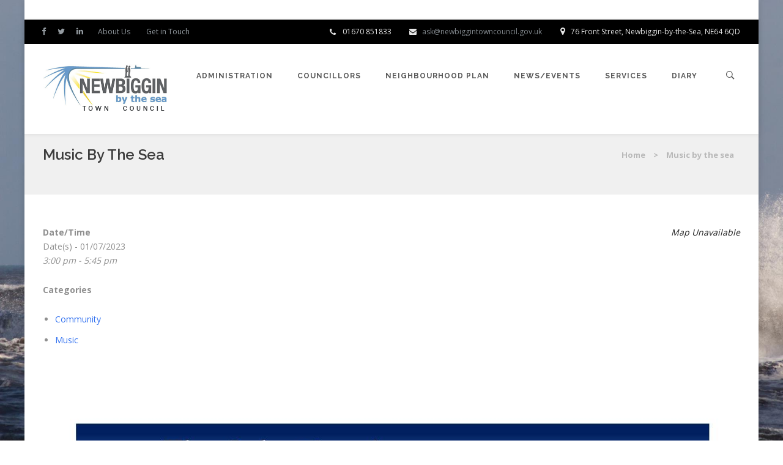

--- FILE ---
content_type: text/html; charset=UTF-8
request_url: https://www.newbiggintowncouncil.gov.uk/events/music-by-the-sea/
body_size: 14349
content:
<!DOCTYPE html> <!--[if IE 9 ]><html lang="en-GB" class="ie9"> <![endif]--> <!--[if (gt IE 9)|!(IE)]><!--><html lang="en-GB"> <!--<![endif]--><head><meta charset="UTF-8" /><meta content="width=device-width, initial-scale=1.0, maximum-scale=1" name="viewport"><meta name='robots' content='index, follow, max-image-preview:large, max-snippet:-1, max-video-preview:-1' /><title>Music by the sea - Newbiggin by the Sea Town Council</title><link rel="canonical" href="https://www.newbiggintowncouncil.gov.uk/events/music-by-the-sea/" /><meta property="og:locale" content="en_GB" /><meta property="og:type" content="article" /><meta property="og:title" content="Music by the sea - Newbiggin by the Sea Town Council" /><meta property="og:description" content="01/07/2023 @ 3:00 pm - 5:45 pm -" /><meta property="og:url" content="https://www.newbiggintowncouncil.gov.uk/events/music-by-the-sea/" /><meta property="og:site_name" content="Newbiggin by the Sea Town Council" /><meta property="article:publisher" content="https://www.facebook.com/NewbigginbytheSeaTownCouncil" /><meta property="og:image" content="https://www.newbiggintowncouncil.gov.uk/wp-content/uploads/2023/05/SA-Music-by-the-Sea-01.07.23.jpg" /><meta name="twitter:card" content="summary_large_image" /><meta name="twitter:site" content="@NewbigginTC" /> <script type="application/ld+json" class="yoast-schema-graph">{"@context":"https://schema.org","@graph":[{"@type":"WebPage","@id":"https://www.newbiggintowncouncil.gov.uk/events/music-by-the-sea/","url":"https://www.newbiggintowncouncil.gov.uk/events/music-by-the-sea/","name":"Music by the sea - Newbiggin by the Sea Town Council","isPartOf":{"@id":"https://www.newbiggintowncouncil.gov.uk/#website"},"primaryImageOfPage":{"@id":"https://www.newbiggintowncouncil.gov.uk/events/music-by-the-sea/#primaryimage"},"image":{"@id":"https://www.newbiggintowncouncil.gov.uk/events/music-by-the-sea/#primaryimage"},"thumbnailUrl":"https://www.newbiggintowncouncil.gov.uk/wp-content/uploads/2023/05/SA-Music-by-the-Sea-01.07.23.jpg","datePublished":"2023-05-31T09:20:50+00:00","breadcrumb":{"@id":"https://www.newbiggintowncouncil.gov.uk/events/music-by-the-sea/#breadcrumb"},"inLanguage":"en-GB","potentialAction":[{"@type":"ReadAction","target":["https://www.newbiggintowncouncil.gov.uk/events/music-by-the-sea/"]}]},{"@type":"ImageObject","inLanguage":"en-GB","@id":"https://www.newbiggintowncouncil.gov.uk/events/music-by-the-sea/#primaryimage","url":"https://www.newbiggintowncouncil.gov.uk/wp-content/uploads/2023/05/SA-Music-by-the-Sea-01.07.23.jpg","contentUrl":"https://www.newbiggintowncouncil.gov.uk/wp-content/uploads/2023/05/SA-Music-by-the-Sea-01.07.23.jpg","width":1240,"height":1754},{"@type":"BreadcrumbList","@id":"https://www.newbiggintowncouncil.gov.uk/events/music-by-the-sea/#breadcrumb","itemListElement":[{"@type":"ListItem","position":1,"name":"Home","item":"https://www.newbiggintowncouncil.gov.uk/"},{"@type":"ListItem","position":2,"name":"Events","item":"https://www.newbiggintowncouncil.gov.uk/news/events/"},{"@type":"ListItem","position":3,"name":"Music by the sea"}]},{"@type":"WebSite","@id":"https://www.newbiggintowncouncil.gov.uk/#website","url":"https://www.newbiggintowncouncil.gov.uk/","name":"Newbiggin by the Sea Town Council","description":"Northumberland Parish Council","publisher":{"@id":"https://www.newbiggintowncouncil.gov.uk/#organization"},"potentialAction":[{"@type":"SearchAction","target":{"@type":"EntryPoint","urlTemplate":"https://www.newbiggintowncouncil.gov.uk/?s={search_term_string}"},"query-input":{"@type":"PropertyValueSpecification","valueRequired":true,"valueName":"search_term_string"}}],"inLanguage":"en-GB"},{"@type":"Organization","@id":"https://www.newbiggintowncouncil.gov.uk/#organization","name":"Newbiggin by the Sea Town Council","url":"https://www.newbiggintowncouncil.gov.uk/","logo":{"@type":"ImageObject","inLanguage":"en-GB","@id":"https://www.newbiggintowncouncil.gov.uk/#/schema/logo/image/","url":"https://www.newbiggintowncouncil.gov.uk/wp-content/uploads/2022/10/NTC-logo-large.png","contentUrl":"https://www.newbiggintowncouncil.gov.uk/wp-content/uploads/2022/10/NTC-logo-large.png","width":411,"height":162,"caption":"Newbiggin by the Sea Town Council"},"image":{"@id":"https://www.newbiggintowncouncil.gov.uk/#/schema/logo/image/"},"sameAs":["https://www.facebook.com/NewbigginbytheSeaTownCouncil","https://x.com/NewbigginTC","https://www.linkedin.com/company/newbiggin-by-the-sea-town-council/"]}]}</script> <link rel="alternate" type="application/rss+xml" title="Newbiggin by the Sea Town Council &raquo; Feed" href="https://www.newbiggintowncouncil.gov.uk/feed/" /><link rel="alternate" type="application/rss+xml" title="Newbiggin by the Sea Town Council &raquo; Comments Feed" href="https://www.newbiggintowncouncil.gov.uk/comments/feed/" /><link rel="alternate" title="oEmbed (JSON)" type="application/json+oembed" href="https://www.newbiggintowncouncil.gov.uk/wp-json/oembed/1.0/embed?url=https%3A%2F%2Fwww.newbiggintowncouncil.gov.uk%2Fevents%2Fmusic-by-the-sea%2F" /><link rel="alternate" title="oEmbed (XML)" type="text/xml+oembed" href="https://www.newbiggintowncouncil.gov.uk/wp-json/oembed/1.0/embed?url=https%3A%2F%2Fwww.newbiggintowncouncil.gov.uk%2Fevents%2Fmusic-by-the-sea%2F&#038;format=xml" />  <script src="//www.googletagmanager.com/gtag/js?id=G-EBDB4XR46B"  data-cfasync="false" data-wpfc-render="false" type="text/javascript" async></script> <script data-cfasync="false" data-wpfc-render="false" type="text/javascript">var em_version = '8.11.1';
				var em_track_user = true;
				var em_no_track_reason = '';
								var ExactMetricsDefaultLocations = {"page_location":"https:\/\/www.newbiggintowncouncil.gov.uk\/events\/music-by-the-sea\/"};
								if ( typeof ExactMetricsPrivacyGuardFilter === 'function' ) {
					var ExactMetricsLocations = (typeof ExactMetricsExcludeQuery === 'object') ? ExactMetricsPrivacyGuardFilter( ExactMetricsExcludeQuery ) : ExactMetricsPrivacyGuardFilter( ExactMetricsDefaultLocations );
				} else {
					var ExactMetricsLocations = (typeof ExactMetricsExcludeQuery === 'object') ? ExactMetricsExcludeQuery : ExactMetricsDefaultLocations;
				}

								var disableStrs = [
										'ga-disable-G-EBDB4XR46B',
									];

				/* Function to detect opted out users */
				function __gtagTrackerIsOptedOut() {
					for (var index = 0; index < disableStrs.length; index++) {
						if (document.cookie.indexOf(disableStrs[index] + '=true') > -1) {
							return true;
						}
					}

					return false;
				}

				/* Disable tracking if the opt-out cookie exists. */
				if (__gtagTrackerIsOptedOut()) {
					for (var index = 0; index < disableStrs.length; index++) {
						window[disableStrs[index]] = true;
					}
				}

				/* Opt-out function */
				function __gtagTrackerOptout() {
					for (var index = 0; index < disableStrs.length; index++) {
						document.cookie = disableStrs[index] + '=true; expires=Thu, 31 Dec 2099 23:59:59 UTC; path=/';
						window[disableStrs[index]] = true;
					}
				}

				if ('undefined' === typeof gaOptout) {
					function gaOptout() {
						__gtagTrackerOptout();
					}
				}
								window.dataLayer = window.dataLayer || [];

				window.ExactMetricsDualTracker = {
					helpers: {},
					trackers: {},
				};
				if (em_track_user) {
					function __gtagDataLayer() {
						dataLayer.push(arguments);
					}

					function __gtagTracker(type, name, parameters) {
						if (!parameters) {
							parameters = {};
						}

						if (parameters.send_to) {
							__gtagDataLayer.apply(null, arguments);
							return;
						}

						if (type === 'event') {
														parameters.send_to = exactmetrics_frontend.v4_id;
							var hookName = name;
							if (typeof parameters['event_category'] !== 'undefined') {
								hookName = parameters['event_category'] + ':' + name;
							}

							if (typeof ExactMetricsDualTracker.trackers[hookName] !== 'undefined') {
								ExactMetricsDualTracker.trackers[hookName](parameters);
							} else {
								__gtagDataLayer('event', name, parameters);
							}
							
						} else {
							__gtagDataLayer.apply(null, arguments);
						}
					}

					__gtagTracker('js', new Date());
					__gtagTracker('set', {
						'developer_id.dNDMyYj': true,
											});
					if ( ExactMetricsLocations.page_location ) {
						__gtagTracker('set', ExactMetricsLocations);
					}
										__gtagTracker('config', 'G-EBDB4XR46B', {"forceSSL":"true"} );
										window.gtag = __gtagTracker;										(function () {
						/* https://developers.google.com/analytics/devguides/collection/analyticsjs/ */
						/* ga and __gaTracker compatibility shim. */
						var noopfn = function () {
							return null;
						};
						var newtracker = function () {
							return new Tracker();
						};
						var Tracker = function () {
							return null;
						};
						var p = Tracker.prototype;
						p.get = noopfn;
						p.set = noopfn;
						p.send = function () {
							var args = Array.prototype.slice.call(arguments);
							args.unshift('send');
							__gaTracker.apply(null, args);
						};
						var __gaTracker = function () {
							var len = arguments.length;
							if (len === 0) {
								return;
							}
							var f = arguments[len - 1];
							if (typeof f !== 'object' || f === null || typeof f.hitCallback !== 'function') {
								if ('send' === arguments[0]) {
									var hitConverted, hitObject = false, action;
									if ('event' === arguments[1]) {
										if ('undefined' !== typeof arguments[3]) {
											hitObject = {
												'eventAction': arguments[3],
												'eventCategory': arguments[2],
												'eventLabel': arguments[4],
												'value': arguments[5] ? arguments[5] : 1,
											}
										}
									}
									if ('pageview' === arguments[1]) {
										if ('undefined' !== typeof arguments[2]) {
											hitObject = {
												'eventAction': 'page_view',
												'page_path': arguments[2],
											}
										}
									}
									if (typeof arguments[2] === 'object') {
										hitObject = arguments[2];
									}
									if (typeof arguments[5] === 'object') {
										Object.assign(hitObject, arguments[5]);
									}
									if ('undefined' !== typeof arguments[1].hitType) {
										hitObject = arguments[1];
										if ('pageview' === hitObject.hitType) {
											hitObject.eventAction = 'page_view';
										}
									}
									if (hitObject) {
										action = 'timing' === arguments[1].hitType ? 'timing_complete' : hitObject.eventAction;
										hitConverted = mapArgs(hitObject);
										__gtagTracker('event', action, hitConverted);
									}
								}
								return;
							}

							function mapArgs(args) {
								var arg, hit = {};
								var gaMap = {
									'eventCategory': 'event_category',
									'eventAction': 'event_action',
									'eventLabel': 'event_label',
									'eventValue': 'event_value',
									'nonInteraction': 'non_interaction',
									'timingCategory': 'event_category',
									'timingVar': 'name',
									'timingValue': 'value',
									'timingLabel': 'event_label',
									'page': 'page_path',
									'location': 'page_location',
									'title': 'page_title',
									'referrer' : 'page_referrer',
								};
								for (arg in args) {
																		if (!(!args.hasOwnProperty(arg) || !gaMap.hasOwnProperty(arg))) {
										hit[gaMap[arg]] = args[arg];
									} else {
										hit[arg] = args[arg];
									}
								}
								return hit;
							}

							try {
								f.hitCallback();
							} catch (ex) {
							}
						};
						__gaTracker.create = newtracker;
						__gaTracker.getByName = newtracker;
						__gaTracker.getAll = function () {
							return [];
						};
						__gaTracker.remove = noopfn;
						__gaTracker.loaded = true;
						window['__gaTracker'] = __gaTracker;
					})();
									} else {
										console.log("");
					(function () {
						function __gtagTracker() {
							return null;
						}

						window['__gtagTracker'] = __gtagTracker;
						window['gtag'] = __gtagTracker;
					})();
									}</script> 
  <script src="//www.googletagmanager.com/gtag/js?id=G-EBDB4XR46B"  data-cfasync="false" data-wpfc-render="false" type="text/javascript" async></script> <script data-cfasync="false" data-wpfc-render="false" type="text/javascript">var mi_version = '9.10.0';
				var mi_track_user = true;
				var mi_no_track_reason = '';
								var MonsterInsightsDefaultLocations = {"page_location":"https:\/\/www.newbiggintowncouncil.gov.uk\/events\/music-by-the-sea\/"};
								if ( typeof MonsterInsightsPrivacyGuardFilter === 'function' ) {
					var MonsterInsightsLocations = (typeof MonsterInsightsExcludeQuery === 'object') ? MonsterInsightsPrivacyGuardFilter( MonsterInsightsExcludeQuery ) : MonsterInsightsPrivacyGuardFilter( MonsterInsightsDefaultLocations );
				} else {
					var MonsterInsightsLocations = (typeof MonsterInsightsExcludeQuery === 'object') ? MonsterInsightsExcludeQuery : MonsterInsightsDefaultLocations;
				}

								var disableStrs = [
										'ga-disable-G-EBDB4XR46B',
									];

				/* Function to detect opted out users */
				function __gtagTrackerIsOptedOut() {
					for (var index = 0; index < disableStrs.length; index++) {
						if (document.cookie.indexOf(disableStrs[index] + '=true') > -1) {
							return true;
						}
					}

					return false;
				}

				/* Disable tracking if the opt-out cookie exists. */
				if (__gtagTrackerIsOptedOut()) {
					for (var index = 0; index < disableStrs.length; index++) {
						window[disableStrs[index]] = true;
					}
				}

				/* Opt-out function */
				function __gtagTrackerOptout() {
					for (var index = 0; index < disableStrs.length; index++) {
						document.cookie = disableStrs[index] + '=true; expires=Thu, 31 Dec 2099 23:59:59 UTC; path=/';
						window[disableStrs[index]] = true;
					}
				}

				if ('undefined' === typeof gaOptout) {
					function gaOptout() {
						__gtagTrackerOptout();
					}
				}
								window.dataLayer = window.dataLayer || [];

				window.MonsterInsightsDualTracker = {
					helpers: {},
					trackers: {},
				};
				if (mi_track_user) {
					function __gtagDataLayer() {
						dataLayer.push(arguments);
					}

					function __gtagTracker(type, name, parameters) {
						if (!parameters) {
							parameters = {};
						}

						if (parameters.send_to) {
							__gtagDataLayer.apply(null, arguments);
							return;
						}

						if (type === 'event') {
														parameters.send_to = monsterinsights_frontend.v4_id;
							var hookName = name;
							if (typeof parameters['event_category'] !== 'undefined') {
								hookName = parameters['event_category'] + ':' + name;
							}

							if (typeof MonsterInsightsDualTracker.trackers[hookName] !== 'undefined') {
								MonsterInsightsDualTracker.trackers[hookName](parameters);
							} else {
								__gtagDataLayer('event', name, parameters);
							}
							
						} else {
							__gtagDataLayer.apply(null, arguments);
						}
					}

					__gtagTracker('js', new Date());
					__gtagTracker('set', {
						'developer_id.dZGIzZG': true,
											});
					if ( MonsterInsightsLocations.page_location ) {
						__gtagTracker('set', MonsterInsightsLocations);
					}
										__gtagTracker('config', 'G-EBDB4XR46B', {"forceSSL":"true","link_attribution":"true"} );
										window.gtag = __gtagTracker;										(function () {
						/* https://developers.google.com/analytics/devguides/collection/analyticsjs/ */
						/* ga and __gaTracker compatibility shim. */
						var noopfn = function () {
							return null;
						};
						var newtracker = function () {
							return new Tracker();
						};
						var Tracker = function () {
							return null;
						};
						var p = Tracker.prototype;
						p.get = noopfn;
						p.set = noopfn;
						p.send = function () {
							var args = Array.prototype.slice.call(arguments);
							args.unshift('send');
							__gaTracker.apply(null, args);
						};
						var __gaTracker = function () {
							var len = arguments.length;
							if (len === 0) {
								return;
							}
							var f = arguments[len - 1];
							if (typeof f !== 'object' || f === null || typeof f.hitCallback !== 'function') {
								if ('send' === arguments[0]) {
									var hitConverted, hitObject = false, action;
									if ('event' === arguments[1]) {
										if ('undefined' !== typeof arguments[3]) {
											hitObject = {
												'eventAction': arguments[3],
												'eventCategory': arguments[2],
												'eventLabel': arguments[4],
												'value': arguments[5] ? arguments[5] : 1,
											}
										}
									}
									if ('pageview' === arguments[1]) {
										if ('undefined' !== typeof arguments[2]) {
											hitObject = {
												'eventAction': 'page_view',
												'page_path': arguments[2],
											}
										}
									}
									if (typeof arguments[2] === 'object') {
										hitObject = arguments[2];
									}
									if (typeof arguments[5] === 'object') {
										Object.assign(hitObject, arguments[5]);
									}
									if ('undefined' !== typeof arguments[1].hitType) {
										hitObject = arguments[1];
										if ('pageview' === hitObject.hitType) {
											hitObject.eventAction = 'page_view';
										}
									}
									if (hitObject) {
										action = 'timing' === arguments[1].hitType ? 'timing_complete' : hitObject.eventAction;
										hitConverted = mapArgs(hitObject);
										__gtagTracker('event', action, hitConverted);
									}
								}
								return;
							}

							function mapArgs(args) {
								var arg, hit = {};
								var gaMap = {
									'eventCategory': 'event_category',
									'eventAction': 'event_action',
									'eventLabel': 'event_label',
									'eventValue': 'event_value',
									'nonInteraction': 'non_interaction',
									'timingCategory': 'event_category',
									'timingVar': 'name',
									'timingValue': 'value',
									'timingLabel': 'event_label',
									'page': 'page_path',
									'location': 'page_location',
									'title': 'page_title',
									'referrer' : 'page_referrer',
								};
								for (arg in args) {
																		if (!(!args.hasOwnProperty(arg) || !gaMap.hasOwnProperty(arg))) {
										hit[gaMap[arg]] = args[arg];
									} else {
										hit[arg] = args[arg];
									}
								}
								return hit;
							}

							try {
								f.hitCallback();
							} catch (ex) {
							}
						};
						__gaTracker.create = newtracker;
						__gaTracker.getByName = newtracker;
						__gaTracker.getAll = function () {
							return [];
						};
						__gaTracker.remove = noopfn;
						__gaTracker.loaded = true;
						window['__gaTracker'] = __gaTracker;
					})();
									} else {
										console.log("");
					(function () {
						function __gtagTracker() {
							return null;
						}

						window['__gtagTracker'] = __gtagTracker;
						window['gtag'] = __gtagTracker;
					})();
									}</script> <style id='wp-img-auto-sizes-contain-inline-css' type='text/css'>img:is([sizes=auto i],[sizes^="auto," i]){contain-intrinsic-size:3000px 1500px}
/*# sourceURL=wp-img-auto-sizes-contain-inline-css */</style><link rel='stylesheet' id='vanguarda-blog-css' href='https://www.newbiggintowncouncil.gov.uk/wp-content/cache/autoptimize/css/autoptimize_single_3be436f649541656610bd9eacb2cc14d.css' type='text/css' media='all' /><link rel='stylesheet' id='vanguarda-bootstrap-css' href='https://www.newbiggintowncouncil.gov.uk/wp-content/cache/autoptimize/css/autoptimize_single_c8de1735a7af0fdf92086891bee73cc7.css' type='text/css' media='all' /><link rel='stylesheet' id='vanguarda-icons-css' href='https://www.newbiggintowncouncil.gov.uk/wp-content/cache/autoptimize/css/autoptimize_single_0675452998b59922a28c886ff129dfbb.css' type='text/css' media='all' /><link rel='stylesheet' id='vanguarda-component-css' href='https://www.newbiggintowncouncil.gov.uk/wp-content/cache/autoptimize/css/autoptimize_single_e07e74bcc355f9759fa8729ab9f530b4.css' type='text/css' media='all' /><link rel='stylesheet' id='vanguarda-editor-css' href='https://www.newbiggintowncouncil.gov.uk/wp-content/cache/autoptimize/css/autoptimize_single_5c6ac6ec898b4af2e1b97cd6531074b5.css' type='text/css' media='all' /><link rel='stylesheet' id='vanguarda-ytp-css' href='https://www.newbiggintowncouncil.gov.uk/wp-content/cache/autoptimize/css/autoptimize_single_322957207e92683ba49c1551394ff5d9.css' type='text/css' media='all' /><link rel='stylesheet' id='vanguarda-retina-css' href='https://www.newbiggintowncouncil.gov.uk/wp-content/cache/autoptimize/css/autoptimize_single_143281814518bb5806cfab3d72d7d58c.css' type='text/css' media='all' /><link rel='stylesheet' id='vanguarda-style-css' href='https://www.newbiggintowncouncil.gov.uk/wp-content/cache/autoptimize/css/autoptimize_single_72a8ff7ef829495df413627523c3f79c.css' type='text/css' media='all' /><style id='wp-block-library-inline-css' type='text/css'>:root{--wp-block-synced-color:#7a00df;--wp-block-synced-color--rgb:122,0,223;--wp-bound-block-color:var(--wp-block-synced-color);--wp-editor-canvas-background:#ddd;--wp-admin-theme-color:#007cba;--wp-admin-theme-color--rgb:0,124,186;--wp-admin-theme-color-darker-10:#006ba1;--wp-admin-theme-color-darker-10--rgb:0,107,160.5;--wp-admin-theme-color-darker-20:#005a87;--wp-admin-theme-color-darker-20--rgb:0,90,135;--wp-admin-border-width-focus:2px}@media (min-resolution:192dpi){:root{--wp-admin-border-width-focus:1.5px}}.wp-element-button{cursor:pointer}:root .has-very-light-gray-background-color{background-color:#eee}:root .has-very-dark-gray-background-color{background-color:#313131}:root .has-very-light-gray-color{color:#eee}:root .has-very-dark-gray-color{color:#313131}:root .has-vivid-green-cyan-to-vivid-cyan-blue-gradient-background{background:linear-gradient(135deg,#00d084,#0693e3)}:root .has-purple-crush-gradient-background{background:linear-gradient(135deg,#34e2e4,#4721fb 50%,#ab1dfe)}:root .has-hazy-dawn-gradient-background{background:linear-gradient(135deg,#faaca8,#dad0ec)}:root .has-subdued-olive-gradient-background{background:linear-gradient(135deg,#fafae1,#67a671)}:root .has-atomic-cream-gradient-background{background:linear-gradient(135deg,#fdd79a,#004a59)}:root .has-nightshade-gradient-background{background:linear-gradient(135deg,#330968,#31cdcf)}:root .has-midnight-gradient-background{background:linear-gradient(135deg,#020381,#2874fc)}:root{--wp--preset--font-size--normal:16px;--wp--preset--font-size--huge:42px}.has-regular-font-size{font-size:1em}.has-larger-font-size{font-size:2.625em}.has-normal-font-size{font-size:var(--wp--preset--font-size--normal)}.has-huge-font-size{font-size:var(--wp--preset--font-size--huge)}.has-text-align-center{text-align:center}.has-text-align-left{text-align:left}.has-text-align-right{text-align:right}.has-fit-text{white-space:nowrap!important}#end-resizable-editor-section{display:none}.aligncenter{clear:both}.items-justified-left{justify-content:flex-start}.items-justified-center{justify-content:center}.items-justified-right{justify-content:flex-end}.items-justified-space-between{justify-content:space-between}.screen-reader-text{border:0;clip-path:inset(50%);height:1px;margin:-1px;overflow:hidden;padding:0;position:absolute;width:1px;word-wrap:normal!important}.screen-reader-text:focus{background-color:#ddd;clip-path:none;color:#444;display:block;font-size:1em;height:auto;left:5px;line-height:normal;padding:15px 23px 14px;text-decoration:none;top:5px;width:auto;z-index:100000}html :where(.has-border-color){border-style:solid}html :where([style*=border-top-color]){border-top-style:solid}html :where([style*=border-right-color]){border-right-style:solid}html :where([style*=border-bottom-color]){border-bottom-style:solid}html :where([style*=border-left-color]){border-left-style:solid}html :where([style*=border-width]){border-style:solid}html :where([style*=border-top-width]){border-top-style:solid}html :where([style*=border-right-width]){border-right-style:solid}html :where([style*=border-bottom-width]){border-bottom-style:solid}html :where([style*=border-left-width]){border-left-style:solid}html :where(img[class*=wp-image-]){height:auto;max-width:100%}:where(figure){margin:0 0 1em}html :where(.is-position-sticky){--wp-admin--admin-bar--position-offset:var(--wp-admin--admin-bar--height,0px)}@media screen and (max-width:600px){html :where(.is-position-sticky){--wp-admin--admin-bar--position-offset:0px}}

/*# sourceURL=wp-block-library-inline-css */</style><style id='global-styles-inline-css' type='text/css'>:root{--wp--preset--aspect-ratio--square: 1;--wp--preset--aspect-ratio--4-3: 4/3;--wp--preset--aspect-ratio--3-4: 3/4;--wp--preset--aspect-ratio--3-2: 3/2;--wp--preset--aspect-ratio--2-3: 2/3;--wp--preset--aspect-ratio--16-9: 16/9;--wp--preset--aspect-ratio--9-16: 9/16;--wp--preset--color--black: #000000;--wp--preset--color--cyan-bluish-gray: #abb8c3;--wp--preset--color--white: #ffffff;--wp--preset--color--pale-pink: #f78da7;--wp--preset--color--vivid-red: #cf2e2e;--wp--preset--color--luminous-vivid-orange: #ff6900;--wp--preset--color--luminous-vivid-amber: #fcb900;--wp--preset--color--light-green-cyan: #7bdcb5;--wp--preset--color--vivid-green-cyan: #00d084;--wp--preset--color--pale-cyan-blue: #8ed1fc;--wp--preset--color--vivid-cyan-blue: #0693e3;--wp--preset--color--vivid-purple: #9b51e0;--wp--preset--gradient--vivid-cyan-blue-to-vivid-purple: linear-gradient(135deg,rgb(6,147,227) 0%,rgb(155,81,224) 100%);--wp--preset--gradient--light-green-cyan-to-vivid-green-cyan: linear-gradient(135deg,rgb(122,220,180) 0%,rgb(0,208,130) 100%);--wp--preset--gradient--luminous-vivid-amber-to-luminous-vivid-orange: linear-gradient(135deg,rgb(252,185,0) 0%,rgb(255,105,0) 100%);--wp--preset--gradient--luminous-vivid-orange-to-vivid-red: linear-gradient(135deg,rgb(255,105,0) 0%,rgb(207,46,46) 100%);--wp--preset--gradient--very-light-gray-to-cyan-bluish-gray: linear-gradient(135deg,rgb(238,238,238) 0%,rgb(169,184,195) 100%);--wp--preset--gradient--cool-to-warm-spectrum: linear-gradient(135deg,rgb(74,234,220) 0%,rgb(151,120,209) 20%,rgb(207,42,186) 40%,rgb(238,44,130) 60%,rgb(251,105,98) 80%,rgb(254,248,76) 100%);--wp--preset--gradient--blush-light-purple: linear-gradient(135deg,rgb(255,206,236) 0%,rgb(152,150,240) 100%);--wp--preset--gradient--blush-bordeaux: linear-gradient(135deg,rgb(254,205,165) 0%,rgb(254,45,45) 50%,rgb(107,0,62) 100%);--wp--preset--gradient--luminous-dusk: linear-gradient(135deg,rgb(255,203,112) 0%,rgb(199,81,192) 50%,rgb(65,88,208) 100%);--wp--preset--gradient--pale-ocean: linear-gradient(135deg,rgb(255,245,203) 0%,rgb(182,227,212) 50%,rgb(51,167,181) 100%);--wp--preset--gradient--electric-grass: linear-gradient(135deg,rgb(202,248,128) 0%,rgb(113,206,126) 100%);--wp--preset--gradient--midnight: linear-gradient(135deg,rgb(2,3,129) 0%,rgb(40,116,252) 100%);--wp--preset--font-size--small: 13px;--wp--preset--font-size--medium: 20px;--wp--preset--font-size--large: 36px;--wp--preset--font-size--x-large: 42px;--wp--preset--spacing--20: 0.44rem;--wp--preset--spacing--30: 0.67rem;--wp--preset--spacing--40: 1rem;--wp--preset--spacing--50: 1.5rem;--wp--preset--spacing--60: 2.25rem;--wp--preset--spacing--70: 3.38rem;--wp--preset--spacing--80: 5.06rem;--wp--preset--shadow--natural: 6px 6px 9px rgba(0, 0, 0, 0.2);--wp--preset--shadow--deep: 12px 12px 50px rgba(0, 0, 0, 0.4);--wp--preset--shadow--sharp: 6px 6px 0px rgba(0, 0, 0, 0.2);--wp--preset--shadow--outlined: 6px 6px 0px -3px rgb(255, 255, 255), 6px 6px rgb(0, 0, 0);--wp--preset--shadow--crisp: 6px 6px 0px rgb(0, 0, 0);}:where(.is-layout-flex){gap: 0.5em;}:where(.is-layout-grid){gap: 0.5em;}body .is-layout-flex{display: flex;}.is-layout-flex{flex-wrap: wrap;align-items: center;}.is-layout-flex > :is(*, div){margin: 0;}body .is-layout-grid{display: grid;}.is-layout-grid > :is(*, div){margin: 0;}:where(.wp-block-columns.is-layout-flex){gap: 2em;}:where(.wp-block-columns.is-layout-grid){gap: 2em;}:where(.wp-block-post-template.is-layout-flex){gap: 1.25em;}:where(.wp-block-post-template.is-layout-grid){gap: 1.25em;}.has-black-color{color: var(--wp--preset--color--black) !important;}.has-cyan-bluish-gray-color{color: var(--wp--preset--color--cyan-bluish-gray) !important;}.has-white-color{color: var(--wp--preset--color--white) !important;}.has-pale-pink-color{color: var(--wp--preset--color--pale-pink) !important;}.has-vivid-red-color{color: var(--wp--preset--color--vivid-red) !important;}.has-luminous-vivid-orange-color{color: var(--wp--preset--color--luminous-vivid-orange) !important;}.has-luminous-vivid-amber-color{color: var(--wp--preset--color--luminous-vivid-amber) !important;}.has-light-green-cyan-color{color: var(--wp--preset--color--light-green-cyan) !important;}.has-vivid-green-cyan-color{color: var(--wp--preset--color--vivid-green-cyan) !important;}.has-pale-cyan-blue-color{color: var(--wp--preset--color--pale-cyan-blue) !important;}.has-vivid-cyan-blue-color{color: var(--wp--preset--color--vivid-cyan-blue) !important;}.has-vivid-purple-color{color: var(--wp--preset--color--vivid-purple) !important;}.has-black-background-color{background-color: var(--wp--preset--color--black) !important;}.has-cyan-bluish-gray-background-color{background-color: var(--wp--preset--color--cyan-bluish-gray) !important;}.has-white-background-color{background-color: var(--wp--preset--color--white) !important;}.has-pale-pink-background-color{background-color: var(--wp--preset--color--pale-pink) !important;}.has-vivid-red-background-color{background-color: var(--wp--preset--color--vivid-red) !important;}.has-luminous-vivid-orange-background-color{background-color: var(--wp--preset--color--luminous-vivid-orange) !important;}.has-luminous-vivid-amber-background-color{background-color: var(--wp--preset--color--luminous-vivid-amber) !important;}.has-light-green-cyan-background-color{background-color: var(--wp--preset--color--light-green-cyan) !important;}.has-vivid-green-cyan-background-color{background-color: var(--wp--preset--color--vivid-green-cyan) !important;}.has-pale-cyan-blue-background-color{background-color: var(--wp--preset--color--pale-cyan-blue) !important;}.has-vivid-cyan-blue-background-color{background-color: var(--wp--preset--color--vivid-cyan-blue) !important;}.has-vivid-purple-background-color{background-color: var(--wp--preset--color--vivid-purple) !important;}.has-black-border-color{border-color: var(--wp--preset--color--black) !important;}.has-cyan-bluish-gray-border-color{border-color: var(--wp--preset--color--cyan-bluish-gray) !important;}.has-white-border-color{border-color: var(--wp--preset--color--white) !important;}.has-pale-pink-border-color{border-color: var(--wp--preset--color--pale-pink) !important;}.has-vivid-red-border-color{border-color: var(--wp--preset--color--vivid-red) !important;}.has-luminous-vivid-orange-border-color{border-color: var(--wp--preset--color--luminous-vivid-orange) !important;}.has-luminous-vivid-amber-border-color{border-color: var(--wp--preset--color--luminous-vivid-amber) !important;}.has-light-green-cyan-border-color{border-color: var(--wp--preset--color--light-green-cyan) !important;}.has-vivid-green-cyan-border-color{border-color: var(--wp--preset--color--vivid-green-cyan) !important;}.has-pale-cyan-blue-border-color{border-color: var(--wp--preset--color--pale-cyan-blue) !important;}.has-vivid-cyan-blue-border-color{border-color: var(--wp--preset--color--vivid-cyan-blue) !important;}.has-vivid-purple-border-color{border-color: var(--wp--preset--color--vivid-purple) !important;}.has-vivid-cyan-blue-to-vivid-purple-gradient-background{background: var(--wp--preset--gradient--vivid-cyan-blue-to-vivid-purple) !important;}.has-light-green-cyan-to-vivid-green-cyan-gradient-background{background: var(--wp--preset--gradient--light-green-cyan-to-vivid-green-cyan) !important;}.has-luminous-vivid-amber-to-luminous-vivid-orange-gradient-background{background: var(--wp--preset--gradient--luminous-vivid-amber-to-luminous-vivid-orange) !important;}.has-luminous-vivid-orange-to-vivid-red-gradient-background{background: var(--wp--preset--gradient--luminous-vivid-orange-to-vivid-red) !important;}.has-very-light-gray-to-cyan-bluish-gray-gradient-background{background: var(--wp--preset--gradient--very-light-gray-to-cyan-bluish-gray) !important;}.has-cool-to-warm-spectrum-gradient-background{background: var(--wp--preset--gradient--cool-to-warm-spectrum) !important;}.has-blush-light-purple-gradient-background{background: var(--wp--preset--gradient--blush-light-purple) !important;}.has-blush-bordeaux-gradient-background{background: var(--wp--preset--gradient--blush-bordeaux) !important;}.has-luminous-dusk-gradient-background{background: var(--wp--preset--gradient--luminous-dusk) !important;}.has-pale-ocean-gradient-background{background: var(--wp--preset--gradient--pale-ocean) !important;}.has-electric-grass-gradient-background{background: var(--wp--preset--gradient--electric-grass) !important;}.has-midnight-gradient-background{background: var(--wp--preset--gradient--midnight) !important;}.has-small-font-size{font-size: var(--wp--preset--font-size--small) !important;}.has-medium-font-size{font-size: var(--wp--preset--font-size--medium) !important;}.has-large-font-size{font-size: var(--wp--preset--font-size--large) !important;}.has-x-large-font-size{font-size: var(--wp--preset--font-size--x-large) !important;}
/*# sourceURL=global-styles-inline-css */</style><style id='classic-theme-styles-inline-css' type='text/css'>/*! This file is auto-generated */
.wp-block-button__link{color:#fff;background-color:#32373c;border-radius:9999px;box-shadow:none;text-decoration:none;padding:calc(.667em + 2px) calc(1.333em + 2px);font-size:1.125em}.wp-block-file__button{background:#32373c;color:#fff;text-decoration:none}
/*# sourceURL=/wp-includes/css/classic-themes.min.css */</style><link rel='stylesheet' id='contact-form-7-css' href='https://www.newbiggintowncouncil.gov.uk/wp-content/cache/autoptimize/css/autoptimize_single_64ac31699f5326cb3c76122498b76f66.css' type='text/css' media='all' /><link rel='stylesheet' id='events-manager-css' href='https://www.newbiggintowncouncil.gov.uk/wp-content/plugins/events-manager/includes/css/events-manager.min.css' type='text/css' media='all' /><style id='events-manager-inline-css' type='text/css'>body .em { --font-family : inherit; --font-weight : inherit; --font-size : 1em; --line-height : inherit; }
/*# sourceURL=events-manager-inline-css */</style><link rel='stylesheet' id='colorboxstyle-css' href='https://www.newbiggintowncouncil.gov.uk/wp-content/cache/autoptimize/css/autoptimize_single_ce4839bf86405b5c264098fe95b4ce2e.css' type='text/css' media='all' /><link rel='stylesheet' id='ultimate-css' href='https://www.newbiggintowncouncil.gov.uk/wp-content/plugins/Ultimate_VC_Addons/assets/min-css/ultimate.min.css' type='text/css' media='all' /><link rel='stylesheet' id='prettyphoto-css' href='https://www.newbiggintowncouncil.gov.uk/wp-content/plugins/js_composer/assets/lib/prettyphoto/css/prettyPhoto.min.css' type='text/css' media='all' /><link rel='stylesheet' id='bsf-Defaults-css' href='https://www.newbiggintowncouncil.gov.uk/wp-content/uploads/smile_fonts/Defaults/Defaults.css' type='text/css' media='all' /> <script type="text/javascript" src="https://www.newbiggintowncouncil.gov.uk/wp-content/plugins/google-analytics-dashboard-for-wp/assets/js/frontend-gtag.min.js" id="exactmetrics-frontend-script-js" async="async" data-wp-strategy="async"></script> <script data-cfasync="false" data-wpfc-render="false" type="text/javascript" id='exactmetrics-frontend-script-js-extra'>var exactmetrics_frontend = {"js_events_tracking":"true","download_extensions":"zip,mp3,mpeg,pdf,docx,pptx,xlsx,rar","inbound_paths":"[{\"path\":\"\\\/go\\\/\",\"label\":\"affiliate\"},{\"path\":\"\\\/recommend\\\/\",\"label\":\"affiliate\"}]","home_url":"https:\/\/www.newbiggintowncouncil.gov.uk","hash_tracking":"false","v4_id":"G-EBDB4XR46B"};</script> <script type="text/javascript" src="https://www.newbiggintowncouncil.gov.uk/wp-content/plugins/google-analytics-for-wordpress/assets/js/frontend-gtag.min.js" id="monsterinsights-frontend-script-js" async="async" data-wp-strategy="async"></script> <script data-cfasync="false" data-wpfc-render="false" type="text/javascript" id='monsterinsights-frontend-script-js-extra'>var monsterinsights_frontend = {"js_events_tracking":"true","download_extensions":"doc,pdf,ppt,zip,xls,docx,pptx,xlsx","inbound_paths":"[{\"path\":\"\\\/go\\\/\",\"label\":\"affiliate\"},{\"path\":\"\\\/recommend\\\/\",\"label\":\"affiliate\"}]","home_url":"https:\/\/www.newbiggintowncouncil.gov.uk","hash_tracking":"false","v4_id":"G-EBDB4XR46B"};</script> <script type="text/javascript" src="https://www.newbiggintowncouncil.gov.uk/wp-includes/js/jquery/jquery.min.js" id="jquery-core-js"></script> <script type="text/javascript" src="https://www.newbiggintowncouncil.gov.uk/wp-includes/js/jquery/jquery-migrate.min.js" id="jquery-migrate-js"></script> <script type="text/javascript" src="https://www.newbiggintowncouncil.gov.uk/wp-includes/js/jquery/ui/core.min.js" id="jquery-ui-core-js"></script> <script type="text/javascript" src="https://www.newbiggintowncouncil.gov.uk/wp-includes/js/jquery/ui/mouse.min.js" id="jquery-ui-mouse-js"></script> <script type="text/javascript" src="https://www.newbiggintowncouncil.gov.uk/wp-includes/js/jquery/ui/sortable.min.js" id="jquery-ui-sortable-js"></script> <script type="text/javascript" src="https://www.newbiggintowncouncil.gov.uk/wp-includes/js/jquery/ui/datepicker.min.js" id="jquery-ui-datepicker-js"></script> <script type="text/javascript" id="jquery-ui-datepicker-js-after">jQuery(function(jQuery){jQuery.datepicker.setDefaults({"closeText":"Close","currentText":"Today","monthNames":["January","February","March","April","May","June","July","August","September","October","November","December"],"monthNamesShort":["Jan","Feb","Mar","Apr","May","Jun","Jul","Aug","Sep","Oct","Nov","Dec"],"nextText":"Next","prevText":"Previous","dayNames":["Sunday","Monday","Tuesday","Wednesday","Thursday","Friday","Saturday"],"dayNamesShort":["Sun","Mon","Tue","Wed","Thu","Fri","Sat"],"dayNamesMin":["S","M","T","W","T","F","S"],"dateFormat":"dS MM yy","firstDay":1,"isRTL":false});});
//# sourceURL=jquery-ui-datepicker-js-after</script> <script type="text/javascript" src="https://www.newbiggintowncouncil.gov.uk/wp-includes/js/jquery/ui/resizable.min.js" id="jquery-ui-resizable-js"></script> <script type="text/javascript" src="https://www.newbiggintowncouncil.gov.uk/wp-includes/js/jquery/ui/draggable.min.js" id="jquery-ui-draggable-js"></script> <script type="text/javascript" src="https://www.newbiggintowncouncil.gov.uk/wp-includes/js/jquery/ui/controlgroup.min.js" id="jquery-ui-controlgroup-js"></script> <script type="text/javascript" src="https://www.newbiggintowncouncil.gov.uk/wp-includes/js/jquery/ui/checkboxradio.min.js" id="jquery-ui-checkboxradio-js"></script> <script type="text/javascript" src="https://www.newbiggintowncouncil.gov.uk/wp-includes/js/jquery/ui/button.min.js" id="jquery-ui-button-js"></script> <script type="text/javascript" src="https://www.newbiggintowncouncil.gov.uk/wp-includes/js/jquery/ui/dialog.min.js" id="jquery-ui-dialog-js"></script> <script type="text/javascript" id="events-manager-js-extra">var EM = {"ajaxurl":"https://www.newbiggintowncouncil.gov.uk/wp-admin/admin-ajax.php","locationajaxurl":"https://www.newbiggintowncouncil.gov.uk/wp-admin/admin-ajax.php?action=locations_search","firstDay":"1","locale":"en","dateFormat":"yy-mm-dd","ui_css":"https://www.newbiggintowncouncil.gov.uk/wp-content/plugins/events-manager/includes/css/jquery-ui/build.min.css","show24hours":"0","is_ssl":"1","autocomplete_limit":"10","calendar":{"breakpoints":{"small":560,"medium":908,"large":false},"month_format":"M Y"},"phone":"","datepicker":{"format":"d/m/Y"},"search":{"breakpoints":{"small":650,"medium":850,"full":false}},"url":"https://www.newbiggintowncouncil.gov.uk/wp-content/plugins/events-manager","assets":{"input.em-uploader":{"js":{"em-uploader":{"url":"https://www.newbiggintowncouncil.gov.uk/wp-content/plugins/events-manager/includes/js/em-uploader.js?v=7.2.3.1","event":"em_uploader_ready"}}},".em-event-editor":{"js":{"event-editor":{"url":"https://www.newbiggintowncouncil.gov.uk/wp-content/plugins/events-manager/includes/js/events-manager-event-editor.js?v=7.2.3.1","event":"em_event_editor_ready"}},"css":{"event-editor":"https://www.newbiggintowncouncil.gov.uk/wp-content/plugins/events-manager/includes/css/events-manager-event-editor.min.css?v=7.2.3.1"}},".em-recurrence-sets, .em-timezone":{"js":{"luxon":{"url":"luxon/luxon.js?v=7.2.3.1","event":"em_luxon_ready"}}},".em-booking-form, #em-booking-form, .em-booking-recurring, .em-event-booking-form":{"js":{"em-bookings":{"url":"https://www.newbiggintowncouncil.gov.uk/wp-content/plugins/events-manager/includes/js/bookingsform.js?v=7.2.3.1","event":"em_booking_form_js_loaded"}}},"#em-opt-archetypes":{"js":{"archetypes":"https://www.newbiggintowncouncil.gov.uk/wp-content/plugins/events-manager/includes/js/admin-archetype-editor.js?v=7.2.3.1","archetypes_ms":"https://www.newbiggintowncouncil.gov.uk/wp-content/plugins/events-manager/includes/js/admin-archetypes.js?v=7.2.3.1","qs":"qs/qs.js?v=7.2.3.1"}}},"cached":"","google_maps_api":"AIzaSyCBi1bymP3g_jqcY2Wn3hrDWUHys4oy6XE","txt_search":"Search","txt_searching":"Searching...","txt_loading":"Loading..."};
//# sourceURL=events-manager-js-extra</script> <script type="text/javascript" src="https://www.newbiggintowncouncil.gov.uk/wp-content/plugins/events-manager/includes/js/events-manager.js" id="events-manager-js"></script> <script type="text/javascript" src="https://www.newbiggintowncouncil.gov.uk/wp-content/plugins/modal-dialog/cookie.js" id="jquerycookies-js"></script> <script type="text/javascript" src="https://www.newbiggintowncouncil.gov.uk/wp-content/plugins/modal-dialog/colorbox/jquery.colorbox-min.js" id="colorboxpack-js"></script> <script type="text/javascript" src="https://www.newbiggintowncouncil.gov.uk/wp-content/plugins/Ultimate_VC_Addons/assets/min-js/ultimate.min.js" id="ultimate-js"></script> <link rel="https://api.w.org/" href="https://www.newbiggintowncouncil.gov.uk/wp-json/" /><link rel="EditURI" type="application/rsd+xml" title="RSD" href="https://www.newbiggintowncouncil.gov.uk/xmlrpc.php?rsd" /><meta name="generator" content="WordPress 6.9" /><link rel='shortlink' href='https://www.newbiggintowncouncil.gov.uk/?p=9984' /> <script type='text/javascript'>jQuery(document).ready(function($) {
				var ult_smooth_speed = 480;
				var ult_smooth_step = 80;
				$('html').attr('data-ult_smooth_speed',ult_smooth_speed).attr('data-ult_smooth_step',ult_smooth_step);
				});</script><meta name="generator" content="Powered by WPBakery Page Builder - drag and drop page builder for WordPress."/> <!--[if lte IE 9]><link rel="stylesheet" type="text/css" href="https://www.newbiggintowncouncil.gov.uk/wp-content/plugins/js_composer/assets/css/vc_lte_ie9.min.css" media="screen"><![endif]--><noscript><style type="text/css">.wpb_animate_when_almost_visible { opacity: 1; }</style></noscript><link rel='stylesheet' id='vanguarda-google-fonts-css' href='//fonts.googleapis.com/css?family=Open+Sans:normal|Raleway:600|Raleway:700|Open+Sans:600|Raleway:800|Raleway:500|Raleway:300|Open+Sans:700|Raleway:normal' type='text/css' media='all' /><link rel='stylesheet' id='vanguarda-custom-style-css' href='https://www.newbiggintowncouncil.gov.uk/wp-content/themes/newbiggin/css/vanguarda-custom.css' type='text/css' media='all' /></head><body class="wp-singular event-template-default single single-event postid-9984 wp-theme-newbiggin content_after_header wpb-js-composer js-comp-ver-5.4.7 vc_responsive"id=boxed_layout><div id="main"><div class="boxed_layout"><header class="header-init navbar navbar-default navbar-fixed-top style1  header-with-container menu-simple light" data-rel="light|light"><div class="top-bar"><div class="top-bar-bg"><div class="container clearfix"><div class="slidedown"><div class="col-xs-12 col-sm-12"><div class="social-icons-fa"><ul><li> <a href="https://www.facebook.com/NewbigginbytheSeaTownCouncil" target="_blank" class="facebook" title="Facebook"><i class="fa fa-facebook"></i></a></li><li> <a href="https://twitter.com/NewbigginTC" target="_blank" class="twitter" title="Twitter"><i class="fa fa-twitter"></i></a></li><li> <a href="https://www.linkedin.com/company/newbiggin-by-the-sea-town-council/" target="_blank" class="linkedin" title="LinkedIn"><i class="fa fa-linkedin"></i></a></li></ul></div><ul class="phone-mail"><li><i class="fa fa-phone"></i>01670 851833</li><li><i class="fa fa-envelope"></i><a href="mailto:ask@newbiggintowncouncil.gov.uk">ask@newbiggintowncouncil.gov.uk</a></li><li><i class="fa fa-map-marker"></i>76 Front Street, Newbiggin-by-the-Sea, NE64 6QD</li></ul><div class="top-bar-menu"><ul id="menu_top_bar" class="sf-menu"><li id="menu-item-4447" class="menu-item menu-item-type-post_type menu-item-object-page menu-item-4447 page-4239"><a href="https://www.newbiggintowncouncil.gov.uk/about-newbiggin-town-council/">About Us</a></li><li id="menu-item-4448" class="menu-item menu-item-type-post_type menu-item-object-page menu-item-4448 page-4254"><a href="https://www.newbiggintowncouncil.gov.uk/about-newbiggin-town-council/location/">Get in Touch</a></li></ul></div></div></div></div></div> <a href="#" class="down-button"><i class="fa fa-plus"></i></a></div><div class="nav-container  container"><div class="navbar-header"> <a class="navbar-brand nav-to" href="https://www.newbiggintowncouncil.gov.uk/" tabindex="-1"> <img class="logo_normal notalone" style="position: relative;" src="https://www.newbiggintowncouncil.gov.uk/wp-content/uploads/2022/10/NTC-logo-large.png" alt="" title=""> <img class="logo_retina" style="display:none; position: relative;" src="https://www.newbiggintowncouncil.gov.uk/wp-content/uploads/2022/10/NTC-logo-large.png" alt="" title=""> <img class="logo_normal logo_after_scroll notalone" style="position: relative;" alt="" title="" src="https://www.newbiggintowncouncil.gov.uk/wp-content/uploads/2022/10/NTC-logo-large.png"> <img class="logo_retina logo_after_scroll" style="display:none; position: relative;" src="https://www.newbiggintowncouncil.gov.uk/wp-content/uploads/2022/10/NTC-logo-large.png" alt="" title=""> </a></div><div class="vanguarda_right_header_icons "><div class="header_social_icons "></div><div class="search_trigger"><i class="ion-ios-search-strong"></i></div></div><div id="dl-menu" class="dl-menuwrapper"><div class="dl-trigger-wrapper"> <button class="dl-trigger"></button></div><ul id="menu-main-menu" class="dl-menu"><li id="mobile-nav-menu-item-10036" class="main-menu-item  menu-item-even menu-item-depth-0 menu-item menu-item-type-post_type menu-item-object-page menu-item-has-children page-4271"><a href="https://www.newbiggintowncouncil.gov.uk/administration/" class="menu-link main-menu-link">Administration</a><ul class="dropdown-menu sub-menu menu-odd  menu-depth-1"><li id="mobile-nav-menu-item-10043" class="sub-menu-item  menu-item-odd menu-item-depth-1 menu-item menu-item-type-post_type menu-item-object-page menu-item-has-children page-4315"><a href="https://www.newbiggintowncouncil.gov.uk/administration/agenda-minutes/" class="menu-link sub-menu-link">Agenda &#038; Minutes 2025-2026</a><ul class="dropdown-menu sub-menu menu-even sub-sub-menu menu-depth-2"><li id="mobile-nav-menu-item-10048" class="sub-menu-item sub-sub-menu-item menu-item-even menu-item-depth-2 menu-item menu-item-type-post_type menu-item-object-page page-7582"><a href="https://www.newbiggintowncouncil.gov.uk/administration/agenda-minutes/meetings-2024-25/" class="menu-link sub-menu-link">Meetings 2024-25</a></li><li id="mobile-nav-menu-item-10050" class="sub-menu-item sub-sub-menu-item menu-item-even menu-item-depth-2 menu-item menu-item-type-post_type menu-item-object-page page-7069"><a href="https://www.newbiggintowncouncil.gov.uk/administration/agenda-minutes/meetings-2018-19-2/" class="menu-link sub-menu-link">Meetings 2023/24</a></li><li id="mobile-nav-menu-item-10049" class="sub-menu-item sub-sub-menu-item menu-item-even menu-item-depth-2 menu-item menu-item-type-post_type menu-item-object-page page-9917"><a href="https://www.newbiggintowncouncil.gov.uk/administration/agenda-minutes/meetings-2022-23/" class="menu-link sub-menu-link">Meetings 2022/23</a></li><li id="mobile-nav-menu-item-10047" class="sub-menu-item sub-sub-menu-item menu-item-even menu-item-depth-2 menu-item menu-item-type-post_type menu-item-object-page page-5035"><a href="https://www.newbiggintowncouncil.gov.uk/administration/agenda-minutes/meetings-archive/" class="menu-link sub-menu-link">Meetings Archive</a></li></ul></li><li id="mobile-nav-menu-item-10038" class="sub-menu-item  menu-item-odd menu-item-depth-1 menu-item menu-item-type-post_type menu-item-object-page page-4308"><a href="https://www.newbiggintowncouncil.gov.uk/administration/officers/" class="menu-link sub-menu-link">Officers</a></li><li id="mobile-nav-menu-item-10044" class="sub-menu-item  menu-item-odd menu-item-depth-1 menu-item menu-item-type-post_type menu-item-object-page page-4339"><a href="https://www.newbiggintowncouncil.gov.uk/administration/policies-documents/" class="menu-link sub-menu-link">Policies &#038; Documents</a></li><li id="mobile-nav-menu-item-10045" class="sub-menu-item  menu-item-odd menu-item-depth-1 menu-item menu-item-type-post_type menu-item-object-page menu-item-has-children page-4538"><a href="https://www.newbiggintowncouncil.gov.uk/administration/financial-information-2025-26/" class="menu-link sub-menu-link">Financial Information 2025/26</a><ul class="dropdown-menu sub-menu menu-even sub-sub-menu menu-depth-2"><li id="mobile-nav-menu-item-10071" class="sub-menu-item sub-sub-menu-item menu-item-even menu-item-depth-2 menu-item menu-item-type-post_type menu-item-object-page page-9136"><a href="https://www.newbiggintowncouncil.gov.uk/administration/financial-information-2025-26/financial-information-2024-25/" class="menu-link sub-menu-link">Financial Information 2024/25</a></li><li id="mobile-nav-menu-item-10713" class="sub-menu-item sub-sub-menu-item menu-item-even menu-item-depth-2 menu-item menu-item-type-post_type menu-item-object-page page-10708"><a href="https://www.newbiggintowncouncil.gov.uk/administration/financial-information-2025-26/financial-information-2023-24/" class="menu-link sub-menu-link">Financial Information 2023-24</a></li><li id="mobile-nav-menu-item-10053" class="sub-menu-item sub-sub-menu-item menu-item-even menu-item-depth-2 menu-item menu-item-type-post_type menu-item-object-page page-7545"><a href="https://www.newbiggintowncouncil.gov.uk/administration/financial-information-2025-26/financial-information-2022-23/" class="menu-link sub-menu-link">Financial Information 2020-21</a></li><li id="mobile-nav-menu-item-10051" class="sub-menu-item sub-sub-menu-item menu-item-even menu-item-depth-2 menu-item menu-item-type-post_type menu-item-object-page page-5307"><a href="https://www.newbiggintowncouncil.gov.uk/administration/financial-information-2025-26/finance-archives/" class="menu-link sub-menu-link">Finance Archives</a></li></ul></li><li id="mobile-nav-menu-item-10076" class="sub-menu-item  menu-item-odd menu-item-depth-1 menu-item menu-item-type-post_type menu-item-object-page menu-item-has-children page-10001"><a href="https://www.newbiggintowncouncil.gov.uk/administration/year-end-information-2024-25/" class="menu-link sub-menu-link">Year End Information 2024-2025</a><ul class="dropdown-menu sub-menu menu-even sub-sub-menu menu-depth-2"><li id="mobile-nav-menu-item-10046" class="sub-menu-item sub-sub-menu-item menu-item-even menu-item-depth-2 menu-item menu-item-type-post_type menu-item-object-page page-7722"><a href="https://www.newbiggintowncouncil.gov.uk/administration/year-end-information-2024-25/year-end-information-2022-2023-2/" class="menu-link sub-menu-link">Year End Information 2023-2024</a></li><li id="mobile-nav-menu-item-10068" class="sub-menu-item sub-sub-menu-item menu-item-even menu-item-depth-2 menu-item menu-item-type-post_type menu-item-object-page page-7722"><a href="https://www.newbiggintowncouncil.gov.uk/administration/year-end-information-2024-25/year-end-information-2022-2023-2/" class="menu-link sub-menu-link">Year End Information 2022-2023</a></li><li id="mobile-nav-menu-item-10069" class="sub-menu-item sub-sub-menu-item menu-item-even menu-item-depth-2 menu-item menu-item-type-post_type menu-item-object-page page-5040"><a href="https://www.newbiggintowncouncil.gov.uk/administration/year-end-information-2024-25/year-end-archives/" class="menu-link sub-menu-link">Year End Archives</a></li></ul></li><li id="mobile-nav-menu-item-10170" class="sub-menu-item  menu-item-odd menu-item-depth-1 menu-item menu-item-type-post_type menu-item-object-page page-10167"><a href="https://www.newbiggintowncouncil.gov.uk/administration/procurement/" class="menu-link sub-menu-link">Procurement</a></li></ul></li><li id="mobile-nav-menu-item-10054" class="main-menu-item  menu-item-even menu-item-depth-0 menu-item menu-item-type-post_type menu-item-object-page menu-item-has-children page-4281"><a href="https://www.newbiggintowncouncil.gov.uk/councillors/" class="menu-link main-menu-link">Councillors</a><ul class="dropdown-menu sub-menu menu-odd  menu-depth-1"><li id="mobile-nav-menu-item-10055" class="sub-menu-item  menu-item-odd menu-item-depth-1 menu-item menu-item-type-post_type menu-item-object-page page-4528"><a href="https://www.newbiggintowncouncil.gov.uk/councillors/becoming-a-town-councillor/" class="menu-link sub-menu-link">Becoming a Town Councillor</a></li><li id="mobile-nav-menu-item-10056" class="sub-menu-item  menu-item-odd menu-item-depth-1 menu-item menu-item-type-post_type menu-item-object-page page-4530"><a href="https://www.newbiggintowncouncil.gov.uk/councillors/elections/" class="menu-link sub-menu-link">Elections</a></li></ul></li><li id="mobile-nav-menu-item-10057" class="main-menu-item  menu-item-even menu-item-depth-0 menu-item menu-item-type-post_type menu-item-object-page menu-item-has-children page-4478"><a href="https://www.newbiggintowncouncil.gov.uk/neighbourhood-plan/" class="menu-link main-menu-link">Neighbourhood Plan</a><ul class="dropdown-menu sub-menu menu-odd  menu-depth-1"><li id="mobile-nav-menu-item-10058" class="sub-menu-item  menu-item-odd menu-item-depth-1 menu-item menu-item-type-post_type menu-item-object-page page-5274"><a href="https://www.newbiggintowncouncil.gov.uk/neighbourhood-plan/info-on-neighbourhood-planning/" class="menu-link sub-menu-link">Info on Neighbourhood Planning</a></li><li id="mobile-nav-menu-item-10059" class="sub-menu-item  menu-item-odd menu-item-depth-1 menu-item menu-item-type-post_type menu-item-object-page page-5292"><a href="https://www.newbiggintowncouncil.gov.uk/neighbourhood-plan/governance/" class="menu-link sub-menu-link">Governance</a></li><li id="mobile-nav-menu-item-10060" class="sub-menu-item  menu-item-odd menu-item-depth-1 menu-item menu-item-type-post_type menu-item-object-page page-5294"><a href="https://www.newbiggintowncouncil.gov.uk/neighbourhood-plan/steering-group-minutes/" class="menu-link sub-menu-link">Steering Group Minutes</a></li></ul></li><li id="mobile-nav-menu-item-10061" class="main-menu-item  menu-item-even menu-item-depth-0 menu-item menu-item-type-post_type menu-item-object-page menu-item-has-children page-126"><a href="https://www.newbiggintowncouncil.gov.uk/news/" class="menu-link main-menu-link">News/Events</a><ul class="dropdown-menu sub-menu menu-odd  menu-depth-1"><li id="mobile-nav-menu-item-10194" class="sub-menu-item  menu-item-odd menu-item-depth-1 menu-item menu-item-type-post_type menu-item-object-page page-10189"><a href="https://www.newbiggintowncouncil.gov.uk/news/newbiggin-climate-action-network/" class="menu-link sub-menu-link">Newbiggin Climate Action Network</a></li><li id="mobile-nav-menu-item-10062" class="sub-menu-item  menu-item-odd menu-item-depth-1 menu-item menu-item-type-post_type menu-item-object-page page-4393"><a href="https://www.newbiggintowncouncil.gov.uk/news/events/" class="menu-link sub-menu-link">Events</a></li><li id="mobile-nav-menu-item-10063" class="sub-menu-item  menu-item-odd menu-item-depth-1 menu-item menu-item-type-post_type menu-item-object-page page-4412"><a href="https://www.newbiggintowncouncil.gov.uk/submit-an-event/" class="menu-link sub-menu-link">Submit an Event</a></li><li id="mobile-nav-menu-item-10064" class="sub-menu-item  menu-item-odd menu-item-depth-1 menu-item menu-item-type-post_type menu-item-object-page page-5166"><a href="https://www.newbiggintowncouncil.gov.uk/news/leaflets/" class="menu-link sub-menu-link">Leaflets</a></li><li id="mobile-nav-menu-item-10065" class="sub-menu-item  menu-item-odd menu-item-depth-1 menu-item menu-item-type-post_type menu-item-object-page page-5158"><a href="https://www.newbiggintowncouncil.gov.uk/news/newbiggin-by-the-sea-gallery/" class="menu-link sub-menu-link">Newbiggin By The Sea Gallery</a></li><li id="mobile-nav-menu-item-10311" class="sub-menu-item  menu-item-odd menu-item-depth-1 menu-item menu-item-type-post_type menu-item-object-page page-10308"><a href="https://www.newbiggintowncouncil.gov.uk/news/annual-report/" class="menu-link sub-menu-link">Annual Report</a></li></ul></li><li id="mobile-nav-menu-item-10066" class="main-menu-item  menu-item-even menu-item-depth-0 menu-item menu-item-type-post_type menu-item-object-page page-4427"><a href="https://www.newbiggintowncouncil.gov.uk/services/" class="menu-link main-menu-link">Services</a></li><li id="mobile-nav-menu-item-10067" class="main-menu-item  menu-item-even menu-item-depth-0 menu-item menu-item-type-post_type menu-item-object-page page-4484"><a href="https://www.newbiggintowncouncil.gov.uk/diary/" class="menu-link main-menu-link">Diary</a></li></ul></div><form autocomplete="off" role="search" method="get" class="search_input fade" action="https://www.newbiggintowncouncil.gov.uk/"><div class="search_close"> <i class="ion-android-close"></i></div><div class="container"> <input value="" name="s" class="search_input_value" type="text" placeholder="Type your search and hit enter..." /> <input class="hidden" type="submit" id="searchsubmit" value="Search" /><div class="ajax_search_results"><ul></ul></div></div></form><div class="navbar-collapse collapse"><ul id="menu-main-menu-1" class="nav navbar-nav navbar-right"><li id="nav-menu-item-10036" class="main-menu-item  menu-item-even menu-item-depth-0 menu-item menu-item-type-post_type menu-item-object-page menu-item-has-children page-4271"><a href="https://www.newbiggintowncouncil.gov.uk/administration/" class="menu-link main-menu-link">Administration</a><ul class="dropdown-menu sub-menu menu-odd  menu-depth-1"><li id="nav-menu-item-10043" class="sub-menu-item  menu-item-odd menu-item-depth-1 menu-item menu-item-type-post_type menu-item-object-page menu-item-has-children page-4315"><a href="https://www.newbiggintowncouncil.gov.uk/administration/agenda-minutes/" class="menu-link sub-menu-link">Agenda &#038; Minutes 2025-2026</a><ul class="dropdown-menu sub-menu menu-even sub-sub-menu menu-depth-2"><li id="nav-menu-item-10048" class="sub-menu-item sub-sub-menu-item menu-item-even menu-item-depth-2 menu-item menu-item-type-post_type menu-item-object-page page-7582"><a href="https://www.newbiggintowncouncil.gov.uk/administration/agenda-minutes/meetings-2024-25/" class="menu-link sub-menu-link">Meetings 2024-25</a></li><li id="nav-menu-item-10050" class="sub-menu-item sub-sub-menu-item menu-item-even menu-item-depth-2 menu-item menu-item-type-post_type menu-item-object-page page-7069"><a href="https://www.newbiggintowncouncil.gov.uk/administration/agenda-minutes/meetings-2018-19-2/" class="menu-link sub-menu-link">Meetings 2023/24</a></li><li id="nav-menu-item-10049" class="sub-menu-item sub-sub-menu-item menu-item-even menu-item-depth-2 menu-item menu-item-type-post_type menu-item-object-page page-9917"><a href="https://www.newbiggintowncouncil.gov.uk/administration/agenda-minutes/meetings-2022-23/" class="menu-link sub-menu-link">Meetings 2022/23</a></li><li id="nav-menu-item-10047" class="sub-menu-item sub-sub-menu-item menu-item-even menu-item-depth-2 menu-item menu-item-type-post_type menu-item-object-page page-5035"><a href="https://www.newbiggintowncouncil.gov.uk/administration/agenda-minutes/meetings-archive/" class="menu-link sub-menu-link">Meetings Archive</a></li></ul></li><li id="nav-menu-item-10038" class="sub-menu-item  menu-item-odd menu-item-depth-1 menu-item menu-item-type-post_type menu-item-object-page page-4308"><a href="https://www.newbiggintowncouncil.gov.uk/administration/officers/" class="menu-link sub-menu-link">Officers</a></li><li id="nav-menu-item-10044" class="sub-menu-item  menu-item-odd menu-item-depth-1 menu-item menu-item-type-post_type menu-item-object-page page-4339"><a href="https://www.newbiggintowncouncil.gov.uk/administration/policies-documents/" class="menu-link sub-menu-link">Policies &#038; Documents</a></li><li id="nav-menu-item-10045" class="sub-menu-item  menu-item-odd menu-item-depth-1 menu-item menu-item-type-post_type menu-item-object-page menu-item-has-children page-4538"><a href="https://www.newbiggintowncouncil.gov.uk/administration/financial-information-2025-26/" class="menu-link sub-menu-link">Financial Information 2025/26</a><ul class="dropdown-menu sub-menu menu-even sub-sub-menu menu-depth-2"><li id="nav-menu-item-10071" class="sub-menu-item sub-sub-menu-item menu-item-even menu-item-depth-2 menu-item menu-item-type-post_type menu-item-object-page page-9136"><a href="https://www.newbiggintowncouncil.gov.uk/administration/financial-information-2025-26/financial-information-2024-25/" class="menu-link sub-menu-link">Financial Information 2024/25</a></li><li id="nav-menu-item-10713" class="sub-menu-item sub-sub-menu-item menu-item-even menu-item-depth-2 menu-item menu-item-type-post_type menu-item-object-page page-10708"><a href="https://www.newbiggintowncouncil.gov.uk/administration/financial-information-2025-26/financial-information-2023-24/" class="menu-link sub-menu-link">Financial Information 2023-24</a></li><li id="nav-menu-item-10053" class="sub-menu-item sub-sub-menu-item menu-item-even menu-item-depth-2 menu-item menu-item-type-post_type menu-item-object-page page-7545"><a href="https://www.newbiggintowncouncil.gov.uk/administration/financial-information-2025-26/financial-information-2022-23/" class="menu-link sub-menu-link">Financial Information 2020-21</a></li><li id="nav-menu-item-10051" class="sub-menu-item sub-sub-menu-item menu-item-even menu-item-depth-2 menu-item menu-item-type-post_type menu-item-object-page page-5307"><a href="https://www.newbiggintowncouncil.gov.uk/administration/financial-information-2025-26/finance-archives/" class="menu-link sub-menu-link">Finance Archives</a></li></ul></li><li id="nav-menu-item-10076" class="sub-menu-item  menu-item-odd menu-item-depth-1 menu-item menu-item-type-post_type menu-item-object-page menu-item-has-children page-10001"><a href="https://www.newbiggintowncouncil.gov.uk/administration/year-end-information-2024-25/" class="menu-link sub-menu-link">Year End Information 2024-2025</a><ul class="dropdown-menu sub-menu menu-even sub-sub-menu menu-depth-2"><li id="nav-menu-item-10046" class="sub-menu-item sub-sub-menu-item menu-item-even menu-item-depth-2 menu-item menu-item-type-post_type menu-item-object-page page-7722"><a href="https://www.newbiggintowncouncil.gov.uk/administration/year-end-information-2024-25/year-end-information-2022-2023-2/" class="menu-link sub-menu-link">Year End Information 2023-2024</a></li><li id="nav-menu-item-10068" class="sub-menu-item sub-sub-menu-item menu-item-even menu-item-depth-2 menu-item menu-item-type-post_type menu-item-object-page page-7722"><a href="https://www.newbiggintowncouncil.gov.uk/administration/year-end-information-2024-25/year-end-information-2022-2023-2/" class="menu-link sub-menu-link">Year End Information 2022-2023</a></li><li id="nav-menu-item-10069" class="sub-menu-item sub-sub-menu-item menu-item-even menu-item-depth-2 menu-item menu-item-type-post_type menu-item-object-page page-5040"><a href="https://www.newbiggintowncouncil.gov.uk/administration/year-end-information-2024-25/year-end-archives/" class="menu-link sub-menu-link">Year End Archives</a></li></ul></li><li id="nav-menu-item-10170" class="sub-menu-item  menu-item-odd menu-item-depth-1 menu-item menu-item-type-post_type menu-item-object-page page-10167"><a href="https://www.newbiggintowncouncil.gov.uk/administration/procurement/" class="menu-link sub-menu-link">Procurement</a></li></ul></li><li id="nav-menu-item-10054" class="main-menu-item  menu-item-even menu-item-depth-0 menu-item menu-item-type-post_type menu-item-object-page menu-item-has-children page-4281"><a href="https://www.newbiggintowncouncil.gov.uk/councillors/" class="menu-link main-menu-link">Councillors</a><ul class="dropdown-menu sub-menu menu-odd  menu-depth-1"><li id="nav-menu-item-10055" class="sub-menu-item  menu-item-odd menu-item-depth-1 menu-item menu-item-type-post_type menu-item-object-page page-4528"><a href="https://www.newbiggintowncouncil.gov.uk/councillors/becoming-a-town-councillor/" class="menu-link sub-menu-link">Becoming a Town Councillor</a></li><li id="nav-menu-item-10056" class="sub-menu-item  menu-item-odd menu-item-depth-1 menu-item menu-item-type-post_type menu-item-object-page page-4530"><a href="https://www.newbiggintowncouncil.gov.uk/councillors/elections/" class="menu-link sub-menu-link">Elections</a></li></ul></li><li id="nav-menu-item-10057" class="main-menu-item  menu-item-even menu-item-depth-0 menu-item menu-item-type-post_type menu-item-object-page menu-item-has-children page-4478"><a href="https://www.newbiggintowncouncil.gov.uk/neighbourhood-plan/" class="menu-link main-menu-link">Neighbourhood Plan</a><ul class="dropdown-menu sub-menu menu-odd  menu-depth-1"><li id="nav-menu-item-10058" class="sub-menu-item  menu-item-odd menu-item-depth-1 menu-item menu-item-type-post_type menu-item-object-page page-5274"><a href="https://www.newbiggintowncouncil.gov.uk/neighbourhood-plan/info-on-neighbourhood-planning/" class="menu-link sub-menu-link">Info on Neighbourhood Planning</a></li><li id="nav-menu-item-10059" class="sub-menu-item  menu-item-odd menu-item-depth-1 menu-item menu-item-type-post_type menu-item-object-page page-5292"><a href="https://www.newbiggintowncouncil.gov.uk/neighbourhood-plan/governance/" class="menu-link sub-menu-link">Governance</a></li><li id="nav-menu-item-10060" class="sub-menu-item  menu-item-odd menu-item-depth-1 menu-item menu-item-type-post_type menu-item-object-page page-5294"><a href="https://www.newbiggintowncouncil.gov.uk/neighbourhood-plan/steering-group-minutes/" class="menu-link sub-menu-link">Steering Group Minutes</a></li></ul></li><li id="nav-menu-item-10061" class="main-menu-item  menu-item-even menu-item-depth-0 menu-item menu-item-type-post_type menu-item-object-page menu-item-has-children page-126"><a href="https://www.newbiggintowncouncil.gov.uk/news/" class="menu-link main-menu-link">News/Events</a><ul class="dropdown-menu sub-menu menu-odd  menu-depth-1"><li id="nav-menu-item-10194" class="sub-menu-item  menu-item-odd menu-item-depth-1 menu-item menu-item-type-post_type menu-item-object-page page-10189"><a href="https://www.newbiggintowncouncil.gov.uk/news/newbiggin-climate-action-network/" class="menu-link sub-menu-link">Newbiggin Climate Action Network</a></li><li id="nav-menu-item-10062" class="sub-menu-item  menu-item-odd menu-item-depth-1 menu-item menu-item-type-post_type menu-item-object-page page-4393"><a href="https://www.newbiggintowncouncil.gov.uk/news/events/" class="menu-link sub-menu-link">Events</a></li><li id="nav-menu-item-10063" class="sub-menu-item  menu-item-odd menu-item-depth-1 menu-item menu-item-type-post_type menu-item-object-page page-4412"><a href="https://www.newbiggintowncouncil.gov.uk/submit-an-event/" class="menu-link sub-menu-link">Submit an Event</a></li><li id="nav-menu-item-10064" class="sub-menu-item  menu-item-odd menu-item-depth-1 menu-item menu-item-type-post_type menu-item-object-page page-5166"><a href="https://www.newbiggintowncouncil.gov.uk/news/leaflets/" class="menu-link sub-menu-link">Leaflets</a></li><li id="nav-menu-item-10065" class="sub-menu-item  menu-item-odd menu-item-depth-1 menu-item menu-item-type-post_type menu-item-object-page page-5158"><a href="https://www.newbiggintowncouncil.gov.uk/news/newbiggin-by-the-sea-gallery/" class="menu-link sub-menu-link">Newbiggin By The Sea Gallery</a></li><li id="nav-menu-item-10311" class="sub-menu-item  menu-item-odd menu-item-depth-1 menu-item menu-item-type-post_type menu-item-object-page page-10308"><a href="https://www.newbiggintowncouncil.gov.uk/news/annual-report/" class="menu-link sub-menu-link">Annual Report</a></li></ul></li><li id="nav-menu-item-10066" class="main-menu-item  menu-item-even menu-item-depth-0 menu-item menu-item-type-post_type menu-item-object-page page-4427"><a href="https://www.newbiggintowncouncil.gov.uk/services/" class="menu-link main-menu-link">Services</a></li><li id="nav-menu-item-10067" class="main-menu-item  menu-item-even menu-item-depth-0 menu-item menu-item-type-post_type menu-item-object-page page-4484"><a href="https://www.newbiggintowncouncil.gov.uk/diary/" class="menu-link main-menu-link">Diary</a></li></ul></div></div></header><div class="fullwidth-container  "  style="
 height: auto;background: rgba(240,240,240,1);"><div class="container titlesleftcrumbsright" style="padding:50px 15px;"><div class="pageTitle" style="text-align:left;max-width: 50%;float:left;"><h1 class="page_title" style="color: #3c3c3c; font-size: 24px; font-family: &#039;Raleway&#039;, &#039;Arial&#039;, &#039;sans-serif&#039;, sans-serif;font-weight: 600;margin-top: 0px;"> Music by the sea</h1></div><div class="vanguarda_breadcrumbs" style="max-width: 50%;float:right;margin-top:5px;text-align:right;"> <a href="https://www.newbiggintowncouncil.gov.uk/">Home</a><span class='breadcrumbs-separator'> &gt; </span><span>Music by the sea</span></div></div></div><div class="master_container" style="width: 100%;float: left;background-color: white;"><section class="page_content" id="section-9984" style="margin: 50px 0px;"><div class="container"><div class="em em-view-container" id="em-view-6" data-view="event"><div class="em pixelbones em-item em-item-single em-event em-event-single em-event-966 " id="em-event-6" data-view-id="6"><div style="float:right; margin:0px 0px 15px 15px;"><i>Map Unavailable</i></div><p> <strong>Date/Time</strong><br/> Date(s) - 01/07/2023<br /><i>3:00 pm - 5:45 pm</i></p><p> <strong>Categories</strong><ul class="event-categories"><li><a href="https://www.newbiggintowncouncil.gov.uk/events/categories/community/">Community</a></li><li><a href="https://www.newbiggintowncouncil.gov.uk/events/categories/music/">Music</a></li></ul></p> <br style="clear:both" /><p><img fetchpriority="high" decoding="async" class="aligncenter size-full wp-image-9985" src="https://www.newbiggintowncouncil.gov.uk/wp-content/uploads/2023/05/SA-Music-by-the-Sea-01.07.23.jpg" alt="" width="1240" height="1754" srcset="https://www.newbiggintowncouncil.gov.uk/wp-content/uploads/2023/05/SA-Music-by-the-Sea-01.07.23.jpg 1240w, https://www.newbiggintowncouncil.gov.uk/wp-content/uploads/2023/05/SA-Music-by-the-Sea-01.07.23-212x300.jpg 212w, https://www.newbiggintowncouncil.gov.uk/wp-content/uploads/2023/05/SA-Music-by-the-Sea-01.07.23-724x1024.jpg 724w, https://www.newbiggintowncouncil.gov.uk/wp-content/uploads/2023/05/SA-Music-by-the-Sea-01.07.23-768x1086.jpg 768w, https://www.newbiggintowncouncil.gov.uk/wp-content/uploads/2023/05/SA-Music-by-the-Sea-01.07.23-1086x1536.jpg 1086w" sizes="(max-width: 1240px) 100vw, 1240px" /></p></div></div></div></section></div><div id="big_footer" ><div id="primary_footer"><div class="container no-fcontainer"><div class="footer_sidebar col-xs-12 col-md-3"><h4>Opening Hours</h4><hr/><div class="textwidget"><p>Our town centre office is located at 76 Front Street. The office will be open to the public between 9:00 am and 12:00 noon Monday to Friday.</p><p><img loading="lazy" decoding="async" class="alignnone size-full wp-image-4232" src="/wp-content/uploads/2018/10/officefront-sm.jpg" alt="" width="263" height="197" /></p></div></div><div class="footer_sidebar col-xs-12 col-md-3"><h4>Useful Links</h4><hr/><div class="menu-footer-links-container"><ul id="menu-footer-links" class="menu"><li id="menu-item-4547" class="menu-item menu-item-type-post_type menu-item-object-page menu-item-4547 page-4254"><a href="https://www.newbiggintowncouncil.gov.uk/about-newbiggin-town-council/location/">Location</a></li><li id="menu-item-4548" class="menu-item menu-item-type-post_type menu-item-object-page menu-item-4548 page-4248"><a href="https://www.newbiggintowncouncil.gov.uk/about-newbiggin-town-council/the-council/">The Council</a></li><li id="menu-item-4549" class="menu-item menu-item-type-post_type menu-item-object-page menu-item-4549 page-4251"><a href="https://www.newbiggintowncouncil.gov.uk/about-newbiggin-town-council/history/">The History</a></li><li id="menu-item-5057" class="menu-item menu-item-type-post_type menu-item-object-page menu-item-5057 page-5055"><a href="https://www.newbiggintowncouncil.gov.uk/cookie-policy/">Cookie Policy</a></li><li id="menu-item-5058" class="menu-item menu-item-type-post_type menu-item-object-page menu-item-5058 page-5052"><a href="https://www.newbiggintowncouncil.gov.uk/privacy-policy/">Privacy Policy</a></li><li id="menu-item-6937" class="menu-item menu-item-type-post_type menu-item-object-page menu-item-6937 page-6935"><a href="https://www.newbiggintowncouncil.gov.uk/accessibility-statement/">Accessibility Statement</a></li><li id="menu-item-5059" class="menu-item menu-item-type-post_type menu-item-object-page menu-item-5059 page-5049"><a href="https://www.newbiggintowncouncil.gov.uk/terms-of-use/">Terms of Use</a></li></ul></div></div><div class="footer_sidebar col-xs-12 col-md-3"><h4>Latest News</h4><hr/><ul><li> <a href="https://www.newbiggintowncouncil.gov.uk/2026/01/23/free-food-workshops-at-newbiggin-learning-hive/">FREE Food Workshops at Newbiggin Learning Hive</a></li><li> <a href="https://www.newbiggintowncouncil.gov.uk/2026/01/23/anti-social-behaviour-drop-in-session-3/">Anti-Social Behaviour Drop-In Session</a></li><li> <a href="https://www.newbiggintowncouncil.gov.uk/2026/01/22/ttro-vernon-place/">TTRO &#8211; Vernon Place</a></li><li> <a href="https://www.newbiggintowncouncil.gov.uk/2026/01/22/supporting-newbiggin-learning-hive/">Supporting Newbiggin Learning Hive</a></li><li> <a href="https://www.newbiggintowncouncil.gov.uk/2026/01/22/13630/">Help Us Make Our Streets Safer</a></li></ul></div><div class="footer_sidebar col-xs-12 col-md-3"><h4>Upcoming Events</h4><hr/><div class="em pixelbones em-list-widget em-events-widget"><p><a href="https://www.newbiggintowncouncil.gov.uk/events/noon-midweek-walk/">Noon Midweek Walk</a> (14/08/2024 - 03/06/2026)</p><p><a href="https://www.newbiggintowncouncil.gov.uk/events/mid-week-noon-walk-2026-01-28/">Mid -Week Noon Walk</a> (28/01/2026)</p><p><a href="https://www.newbiggintowncouncil.gov.uk/events/mid-week-noon-walk-2026-02-04/">Mid -Week Noon Walk</a> (04/02/2026)</p><p><a href="https://www.newbiggintowncouncil.gov.uk/events/mid-week-noon-walk-2026-02-11/">Mid -Week Noon Walk</a> (11/02/2026)</p></div></div></div></div><div id="secondary_footer"><div class="container only_custom_text"><div class="footer_custom_text wide"><p style="text-align: center;" data-mce-style="text-align: center;">Website Development by <a href="https://www.itcdigitalservice.co.uk" target="_blank" rel="noopener" data-mce-href="https://www.itcdigitalservice.co.uk">ITC Digital</a> © 2022</p></div></div></div></div><div class="vanguarda_helper_div" id="loader-startPage">0</div><div class="vanguarda_helper_div" id="loader-maxPages">0</div><div class="vanguarda_helper_div" id="loader-nextLink"></div><div class="vanguarda_helper_div" id="loader-prevLink"></div></div><div id="bodyLayoutType" class="vanguarda_helper_div"></div><div id="headerType" class="vanguarda_helper_div">color</div><div id="templatepath" class="vanguarda_helper_div">https://www.newbiggintowncouncil.gov.uk/wp-content/themes/newbiggin/</div><div id="homeURL" class="vanguarda_helper_div">https://www.newbiggintowncouncil.gov.uk/</div><div id="styleColor" class="vanguarda_helper_div">#689acb</div><div id="headerStyleType" class="vanguarda_helper_div">style1</div><div class="vanguarda_helper_div" id="reading_option">paged</div><div class="vanguarda_helper_div" id="vanguarda_no_more_posts_text">No more posts to load.</div><div class="vanguarda_helper_div" id="vanguarda_load_more_posts_text">Load More Posts</div><div class="vanguarda_helper_div" id="vanguarda_loading_posts_text">Loading posts...</div><div class="vanguarda_helper_div" id="vanguarda_links_color_hover">000000</div><div class="vanguarda_helper_div" id="vanguarda_enable_images_magnifier"></div><div class="vanguarda_helper_div" id="vanguarda_thumbnails_hover_option"></div><div id="homePATH" class="vanguarda_helper_div">/var/www/vhosts/newbiggintowncouncil.gov.uk/httpdocs/</div><div class="vanguarda_helper_div" id="vanguarda_menu_color">#</div><div class="vanguarda_helper_div" id="vanguarda_fixed_menu">on</div><div class="vanguarda_helper_div" id="vanguarda_thumbnails_effect">none</div><div class="vanguarda_helper_div loadinger"> <img alt="loading" src="https://www.newbiggintowncouncil.gov.uk/wp-content/themes/newbiggin/images/ajx_loading.gif"></div><div class="vanguarda_helper_div" id="permalink_structure">/%year%/%monthnum%/%day%/%postname%/</div><div class="vanguarda_helper_div" id="headerstyle3_menucolor">#</div><div class="vanguarda_helper_div" id="disable_responsive_layout"></div><div class="vanguarda_helper_div" id="filters-dropdown-sort">Sort Gallery</div><div class="vanguarda_helper_div" id="searcheverything">on</div><div class="vanguarda_helper_div" id="vanguarda_header_shrink">yes</div><div class="vanguarda_helper_div" id="vanguarda_header_after_scroll">yes</div><div class="vanguarda_helper_div" id="upper_grayscale_effect">off</div><div class="vanguarda_helper_div" id="vanguarda_enable_ajax_search">on</div><div class="vanguarda_helper_div" id="vanguarda_menu_add_border"></div><div class="vanguarda_helper_div" id="vanguarda_newsletter_input_text">Newsletter Input text</div><div class="vanguarda_helper_div" id="vanguarda_content_to_the_top"> off</div><div class="vanguarda_helper_div" id="vanguarda_update_section_titles">off</div><p id="back-top"><a href="#home"><i class="fa fa-angle-up"></i></a></p></div> <script type="speculationrules">{"prefetch":[{"source":"document","where":{"and":[{"href_matches":"/*"},{"not":{"href_matches":["/wp-*.php","/wp-admin/*","/wp-content/uploads/*","/wp-content/*","/wp-content/plugins/*","/wp-content/themes/newbiggin/*","/*\\?(.+)"]}},{"not":{"selector_matches":"a[rel~=\"nofollow\"]"}},{"not":{"selector_matches":".no-prefetch, .no-prefetch a"}}]},"eagerness":"conservative"}]}</script> <script type="text/javascript">(function() {
				let targetObjectName = 'EM';
				if ( typeof window[targetObjectName] === 'object' && window[targetObjectName] !== null ) {
					Object.assign( window[targetObjectName], []);
				} else {
					console.warn( 'Could not merge extra data: window.' + targetObjectName + ' not found or not an object.' );
				}
			})();</script> <script type="text/javascript" src="https://www.newbiggintowncouncil.gov.uk/wp-includes/js/dist/hooks.min.js" id="wp-hooks-js"></script> <script type="text/javascript" src="https://www.newbiggintowncouncil.gov.uk/wp-includes/js/dist/i18n.min.js" id="wp-i18n-js"></script> <script type="text/javascript" id="wp-i18n-js-after">wp.i18n.setLocaleData( { 'text direction\u0004ltr': [ 'ltr' ] } );
//# sourceURL=wp-i18n-js-after</script> <script type="text/javascript" src="https://www.newbiggintowncouncil.gov.uk/wp-content/plugins/contact-form-7/includes/swv/js/index.js" id="swv-js"></script> <script type="text/javascript" id="contact-form-7-js-before">var wpcf7 = {
    "api": {
        "root": "https:\/\/www.newbiggintowncouncil.gov.uk\/wp-json\/",
        "namespace": "contact-form-7\/v1"
    }
};
//# sourceURL=contact-form-7-js-before</script> <script type="text/javascript" src="https://www.newbiggintowncouncil.gov.uk/wp-content/plugins/contact-form-7/includes/js/index.js" id="contact-form-7-js"></script> <script type="text/javascript" src="https://www.newbiggintowncouncil.gov.uk/wp-includes/js/comment-reply.min.js" id="comment-reply-js" async="async" data-wp-strategy="async" fetchpriority="low"></script> <script type="text/javascript" src="https://www.newbiggintowncouncil.gov.uk/wp-content/themes/newbiggin/js/utils/upper-modernizr.js" id="vanguarda-upper-modernizr-js"></script> <script type="text/javascript" src="https://www.newbiggintowncouncil.gov.uk/wp-content/themes/newbiggin/js/utils/upper-waypoints.js" id="vanguarda-upper-waypoints-js"></script> <script type="text/javascript" src="https://www.newbiggintowncouncil.gov.uk/wp-content/themes/newbiggin/js/utils/upper-stellar.js" id="vanguarda-upper-stellar-js"></script> <script type="text/javascript" src="https://www.newbiggintowncouncil.gov.uk/wp-content/themes/newbiggin/js/utils/upper-flex.js" id="vanguarda-upper-flex-js"></script> <script type="text/javascript" src="https://www.newbiggintowncouncil.gov.uk/wp-content/themes/newbiggin/js/utils/upper-iso.js" id="vanguarda-upper-iso-js"></script> <script type="text/javascript" src="https://www.newbiggintowncouncil.gov.uk/wp-content/themes/newbiggin/js/utils/upper-qloader.js" id="vanguarda-upper-qloader-js"></script> <script type="text/javascript" src="https://www.newbiggintowncouncil.gov.uk/wp-content/themes/newbiggin/js/utils/upper-tweet.js" id="vanguarda-upper-tweet-js"></script> <script type="text/javascript" src="https://www.newbiggintowncouncil.gov.uk/wp-content/themes/newbiggin/js/utils/upper-bootstrap.js" id="vanguarda-upper-bootstrap-js"></script> <script type="text/javascript" src="https://www.newbiggintowncouncil.gov.uk/wp-content/themes/newbiggin/js/utils/upper-dlmenu.js" id="vanguarda-upper-dlmenu-js"></script> <script type="text/javascript" src="https://www.newbiggintowncouncil.gov.uk/wp-content/themes/newbiggin/js/utils/upper-simpleselect.js" id="vanguarda-upper-simpleselect-js"></script> <script type="text/javascript" src="https://www.newbiggintowncouncil.gov.uk/wp-content/themes/newbiggin/js/utils/upper-greyscale.js" id="vanguarda-upper-greyscale-js"></script> <script type="text/javascript" src="https://www.newbiggintowncouncil.gov.uk/wp-includes/js/jquery/ui/effect.min.js" id="jquery-effects-core-js"></script> <script type="text/javascript" src="https://www.newbiggintowncouncil.gov.uk/wp-content/themes/newbiggin/js/global.js" id="vanguarda-global-js"></script> <script type="text/javascript" id="vanguarda-global-js-after">jQuery(document).ready(function(){
					"use strict";
					if (jQuery(this).width() > 768) {
						jQuery("a.down-button").removeClass("current");
						jQuery(".slidedown").removeAttr("style");
					}
					jQuery("a.down-button").bind("click", function () {
					  if (jQuery(this).hasClass("current")) {
						  jQuery(this).removeClass("current");
						  jQuery(this).parent().parent().find(".slidedown").slideUp("slow", function(){ jQuery(this).closest(".top-bar").removeClass("opened"); });
						  return false;
					  } else {
						  jQuery(this).addClass("current").closest(".top-bar").addClass("opened");
						  jQuery(this).parent().parent().find(".slidedown").slideDown("slow");
						  return false;
					  }
					});
				});
				jQuery(window).resize(function(){
					if (jQuery(this).width() > 768) {
						jQuery("a.down-button").removeClass("current");
						jQuery(".slidedown").removeAttr("style");
					}
				});
			
//# sourceURL=vanguarda-global-js-after</script> <script type="text/javascript" src="https://www.newbiggintowncouncil.gov.uk/wp-content/themes/newbiggin/js/twitter/jquery.tweet.js" id="vanguarda-jquery-twitter-js"></script> <script type="text/javascript" src="https://www.newbiggintowncouncil.gov.uk/wp-content/plugins/js_composer/assets/lib/prettyphoto/js/jquery.prettyPhoto.min.js" id="prettyphoto-js"></script> <script type="text/javascript" id="ultimate-vc-addons-smooth-scroll-js-extra">var php_vars = {"step":"80","speed":"480"};
//# sourceURL=ultimate-vc-addons-smooth-scroll-js-extra</script> <script type="text/javascript" src="https://www.newbiggintowncouncil.gov.uk/wp-content/plugins/Ultimate_VC_Addons/assets/min-js/SmoothScroll.min.js" id="ultimate-vc-addons-smooth-scroll-js"></script> </body></html>

--- FILE ---
content_type: text/css
request_url: https://www.newbiggintowncouncil.gov.uk/wp-content/cache/autoptimize/css/autoptimize_single_5c6ac6ec898b4af2e1b97cd6531074b5.css
body_size: 2773
content:
.special_tabs{position:relative;display:inline-block;overflow:hidden;float:left;margin:0;width:100%;padding:3px 0}.special_tabs .tab-container{position:relative;float:left;display:inline-block;height:100%;margin:0;xmin-height:500px;padding:0;margin-top:.5em}.special_tabs .tab-container .content{max-width:100%;width:100%;padding:0 0 10px 30px}.special_tabs.icontext.vertical .tab-container .content{padding:0}.special_tabs.icon .tab-container .content{padding:10px 0 10px 50px}.special_tabs h2.title{position:relative}.special_tabs .tab-selector{position:relative;float:left;display:inline-block;margin-left:0}.special_tabs.icon .vanguarda_icon_special_tabs{height:60px;position:relative;text-align:center;padding-bottom:0;margin:20px -15px;float:left;width:60px;font-size:20px;border:2px solid #d6d6d6;-webkit-border-radius:100%;border-radius:100%}.special_tabs.icon.horizontal .tab-container{margin-top:40px}.special_tabs.icon.horizontal .vanguarda_icon_special_tabs{margin:20px 15px}.special_tabs.icon .current .vanguarda_icon_special_tabs{background:#101010}.special_tabs.icon .vanguarda_icon_special_tabs i{font-size:22px !important;color:#d6d6d6;display:table-cell;vertical-align:middle;height:52px;width:60px;padding-top:8px}.special_tabs .current .vanguarda_icon_special_tabs i{color:#fff}.special_tabs.icon .label{position:relative;display:table;cursor:pointer;z-index:10;padding:0}.special_tabs.icon .label.current{padding-bottom:0;border-right:none !important;top:0;margin-top:0}.special_tabs.icon .label .title{display:none}.special_tabs.icontext .vanguarda_icon_special_tabs{position:relative;text-align:left;padding-bottom:0;border:none;display:table;width:30px;height:20px;text-align:center}.special_tabs.icontext.vertical .vanguarda_icon_special_tabs{position:relative;float:left}.special_tabs.icontext .vanguarda_icon_special_tabs i{font-size:40px !important;display:table-cell;vertical-align:middle;text-align:left;top:0;position:relative;left:0}.special_tabs.icontext .label{position:relative;display:table;cursor:pointer;z-index:10;padding:25px;width:98%;text-align:left;white-space:normal;border-bottom:none;background:#fff;border-top:none;border-left:none;border-right:none;word-wrap:break-word;word-break:break-word}.special_tabs.icontext.vertical .label{padding:0 25px 30px 0}.special_tabs.icontext .label.current{background:0 0;width:98%;border-right:none}.special_tabs.icontext:not(.vertical) .label.current i{color:#fff !important;background:#101010 !important;border:2px solid transparent !important}.special_tabs.icontext .label i{color:#d6d6d6}.special_tabs.icontext .label a,.special_tabs.icontext .label a:hover,.special_tabs.text .label a,.special_tabs.text .label a:hover{font-size:16px;color:#b9b9b9;font-weight:700;text-transform:uppercase;letter-spacing:0;line-height:1em;font-family:Raleway,Arial}.special_tabs.text.vertical .label a{font-size:14px;font-weight:700}.special_tabs.icontext .label .title{margin:16px 0 8px 60px;width:auto}.special_tabs.icontext.vertical .label .title{margin:12px 0 8px 60px;width:auto}.special_tabs.text .label.current a{font-size:14px;color:#fff}.special_tabs.icontext .tab-container{top:-10px}.special_tabs.icontext .tab-selector{padding:0}.special_tabs.text .vanguarda_icon_special_tabs{display:none}.special_tabs.text .vanguarda_icon_special_tabs i{display:none}.special_tabs.text .label{position:relative;display:table;cursor:pointer;z-index:10;padding:10px 10px 10px 0;width:98%;text-align:left;border-bottom:none;white-space:normal;border-top:1px solid #ededed;border-left:none;border-right:1px solid #ededed;background:#ff}.special_tabs.text .label.current{background:#fff;width:98%;border-right:none}.special_tabs.text .label .title{margin:5px 5px 5px 0;width:98%}.special_tabs.text .tab-container{top:-10px}.special_tabs.text .tab-selector{padding:0}.special_tabs.icontext .tab-selector .label:last-child,.special_tabs.text .tab-selector .label:last-child{border-bottom:none}.special_tabs.icontext .tab-selector .label:first-child,.special_tabs.text .tab-selector .label:first-child{border-top:none}.special_tabs.icon .divider-vertical-tabs{left:15px;top:83px;width:1px;background:#d6d6d6;position:absolute;height:34px}.special_tabs.icon.vertical .tab-selector>div:last-of-type .divider-vertical-tabs{display:none}.vc_btn3.vc_btn3-size-sm{font-size:14px !important;letter-spacing:-.5px !important}.special_tabs .tab-selector>p.add-new-tab{position:relative;width:100%;float:left;text-align:center}.vc_btn3.vc_btn3-style-custom:focus,.vc_btn3.vc_btn3-style-custom:hover{opacity:.9 !important}.special_tabs.icon .tab-selector>p.add-new-tab{left:-15px}.special_tabs.horizontal{margin-bottom:20px}.special_tabs.horizontal .tab-selector{padding:0}.special_tabs.horizontal .tab-selector .label{display:inline-block;margin:0}.special_tabs.horizontal .divider-vertical-tabs{left:-12px;top:50px;width:23px;background:#d6d6d6;position:absolute;height:1px}.special_tabs.horizontal .label:first-child .divider-vertical-tabs{display:none}.special_tabs.horizontal .tab-container .content{padding:0}.special_tabs.horizontal.icontext .tab-selector .label,.special_tabs.horizontal.text .tab-selector .label{width:auto;display:inline-block;min-width:165px}.special_tabs.horizontal.icontext .tab-selector .label{padding-right:0 20px !important}.special_tabs.horizontal.icontext .tab-container,.special_tabs.horizontal.text .tab-container{top:5px;margin:70px 0 10px}.special_tabs.horizontal.icontext .tab-container .content,.special_tabs.horizontal.text .tab-container .content{padding:5px 10px}TESTIMONIALS STYLE 1 ***************************************************************/.testimonials.style1{margin:0 auto;width:100%;text-align:center}.testimonials-content{position:relative;width:100%;transition:all .5s ease-in;margin-bottom:10px;float:left}.testimonials.style1 .testimonial{position:absolute;text-align:center;padding:0;-webkit-box-sizing:border-box;-moz-box-sizing:border-box;box-sizing:border-box;width:100%;display:none}.testimonials.style1 .testimonial.active{display:block}.testimonials.style1 .testimonial p{font-size:17px;line-height:30px;margin-bottom:20px;color:#5c5c5c;font-weight:400;text-align:center !important}.testimonials.style1 .testimonial span,.testimonials.style1 .testimonial span a{font-weight:700;font-size:12px;text-align:left;text-transform:uppercase;font-weight:700;color:#555;letter-spacing:1px}.testimonials.style1 .testimonial span a:hover{opacity:.9}.testimonials.style1 .testimonial-box{position:relative;width:100%;margin-bottom:20px;float:left;text-align:center}.testimonials.style1 .testimonial-nav{width:auto;margin:0 auto;display:table;float:none;text-align:center}.testimonials.style1 .testimonial-nav li{position:relative;float:left;list-style-type:none;width:50px;height:50px;margin:0 20px 10px 0;border-radius:100px}.testimonials.style1 .testimonial-nav li a{width:50px;height:50px;display:inline-block;padding:0;border:none;border-radius:100px;overflow:hidden;opacity:.25}.testimonials.style1 .testimonial-nav li a.active{opacity:1}.testimonials.style1 .testimonial-nav li a:before{width:80px;height:80px;background:red;position:absolute;z-index:2}.cover-test-img{background:rgba(26,188,156,.8);width:50px;height:50px;position:absolute;top:0;opacity:0;border-radius:100px;overflow:hidden;background:0 0 !important}.testimonials.style1 .testimonial-nav li a:hover .cover-test-img,.testimonials.style1 .testimonial-nav li a.active .cover-test-img{opacity:1}.no_avatar{background:#212121 url(//www.newbiggintowncouncil.gov.uk/wp-content/themes/newbiggin/functions/css/../../images/sprite.png) no-repeat -447px 25px;width:74px;height:74px}.testimonials-style2 .no_avatar{background:#212121 url(//www.newbiggintowncouncil.gov.uk/wp-content/themes/newbiggin/functions/css/../../images/sprite.png) no-repeat -441px 33px;width:88px;height:88px}.container.testimonials.style1{padding:0 100px}.testimonials-slide{padding:0;margin:0}.testimonials-slide-content .img-container img.ie{border-radius:100%}#testimonials-slider{width:90%;margin:0 auto;text-align:center}.nav-dark .testimonials-slide-content p{margin-top:0;color:#8c8c8c;font-size:22px;line-height:1.5em;font-weight:500}.nav-light .testimonials-slide-content .text-container span,.nav-light .testimonials-slide-content .text-container,.controlnav-light .testimonials-slide-content .text-container span,.controlnav-light .testimonials-slide-content .text-container{padding:0 0 30px;font-size:18px;font-weight:600;color:#f0f0f0}.nav-light .testimonials-slide-content p,.controlnav-light .testimonials-slide-content p{margin-top:50px;color:#d7d7d7;font-size:22px;line-height:1.5em;font-weight:500}.vc_col-sm-6 .nav-light .testimonials-slide-content p,.vc_col-sm-6 .controlnav-light .testimonials-slide-content p{margin-top:25px;font-size:18px}.vc_col-sm-6 .testimonials-slide-content .text-container span a{font-size:15px;font-weight:600}.nav-dark .testimonials-slide-content .text-container span{padding:10px 0 30px;font-size:18px;font-weight:600;color:#444}.testimonials-slide-content.container{width:100% !important}.testimonials-style2.flexslider .testimonials-slide .img-container img,.testimonials-style1.flexslider .testimonials-slide .img-container .no_avatar{width:88px;height:88px}.testimonials-slide-content p{margin-top:0}.text-container .fa-quote-left{padding-right:5px}.text-container .fa-quote-right{padding-left:5px}.testimonials-slide-content{text-align:center}.single .img-container{width:100%;text-align:center;margin:0 auto;top:-40px;position:absolute;left:0}.single .img-container img,.img-container img,.single .comment-author img{-webkit-filter:none !important;-webkit-border-radius:100%;-moz-border-radius:100%;border-radius:100%;background:#f9f9f9;border:1px solid #f3f3f3}.img-container{width:70px;height:70px;overflow:hidden;text-align:center;display:inline-block;display:table;text-align:center;margin:0 auto}.testimonials-slide-content .text-container{width:95%;margin:0 auto;display:inline-block}.vc_col-sm-6 .testimonials-slide-content .text-container{width:96%}.vc_col-sm-12 .testimonials-slide-content .text-container{width:85%}.container-logos{width:70%;margin:20px auto 60px auto}a.team-profile:hover{cursor:pointer}.modal-backdrop{position:fixed;top:0;right:0;bottom:0;left:0;z-index:99999}.modal{position:fixed;top:0;left:0;z-index:999999;width:100%;overflow:auto;-webkit-background-clip:padding-box;-moz-background-clip:padding-box;background-clip:padding-box;-webkit-border-radius:3px;-moz-border-radius:3px;border-radius:3px;display:none;text-align:left}.team_member_profile_content{height:100vh;border-radius:0;width:100vw;margin:0;z-index:99999999999999999999;background:#fff;padding:0}.team_member_profile_content>.container{position:relative;margin-bottom:20px;width:80%}.modal .close{float:right;background:url(//www.newbiggintowncouncil.gov.uk/wp-content/themes/newbiggin/functions/css/../../images/sprite.png) -185px 0 no-repeat;width:46px;height:46px;margin:0 0 -40px;z-index:1000;text-indent:-9999px;top:20px;position:absolute;right:20px}.tm-info{overflow-y:auto;text-align:left;margin:6% auto;position:relative}.tm-info .container{border-bottom:1px solid #ededed;position:relative}.tm-info .member-desc{padding:0 60px 40px}.tm-info .member-pos{position:absolute;top:40px;right:40px}.tm-info .member-pos2{position:absolute;top:20px;right:0}.tm-info .member-pos3{position:absolute;top:20px;right:0}.tm-info .member-cont{position:absolute;left:0;top:-35px}.tm-info h2{font-weight:800;font-size:4em;margin-bottom:5px}.tm-info h4{color:#04acbb;text-transform:uppercase;font-weight:300;font-size:1.4em}.social-font-awesome{position:relative;margin-top:20px}.social-font-awesome li{position:relative;float:left;list-style-type:none;margin-right:20px}.social-font-awesome li a{font-size:1.3em;color:#444}.loaded .animated{-webkit-animation-fill-mode:both;-moz-animation-fill-mode:both;-ms-animation-fill-mode:both;-o-animation-fill-mode:both;animation-fill-mode:both;-webkit-animation-duration:.6s;-moz-animation-duration:.6s;-ms-animation-duration:.6s;-o-animation-duration:.6s;animation-duration:.6s}@-webkit-keyframes fadeIn{0%{opacity:0}100%{opacity:1}}@-moz-keyframes fadeIn{0%{opacity:0}100%{opacity:.95}}@-o-keyframes fadeIn{0%{opacity:0}100%{opacity:.95}}@keyframes fadeIn{0%{opacity:0}100%{opacity:.95}}a.team-profile:hover .tooltip-desc{display:block}a.team-profile{position:relative;outline:none;border:none;overflow:hidden;display:inline-block;line-height:0;max-width:100%;overflow:hidden}.tooltip-content{color:#fff;padding:9px 15px 15px;border-radius:3px;-moz-border-radius:3px;-webkit-border-radius:3px;position:relative;display:inline-block;min-width:200px;text-align:center;background:#000;background:#101010 !important;margin:0 auto}.modal-popup-link .tooltip-content{border-radius:0}.tooltip-content p{font-size:14px !important;color:#fff !important;font-weight:400 !important;margin:0}.partners-container.noscroller{display:inline-block;width:100%}.partners-container.noscroller .partner-item a{width:100%;height:100%;text-align:center;display:inline-block}.partners-container.noscroller .partner-item a img{max-height:100%}.partners-container.noscroller.innerborder .partners-row{display:inline-flex;width:100%;border-bottom:1px solid #ededed}.partners-container.noscroller.innerborder .partners-row:last-child{border-bottom:none}.partners-container.noscroller.innerborder .partners-row .partner-item{border-right:1px solid #ededed}.partners-container.noscroller.innerborder .partners-row .partner-item:last-child{border-right:none}.left-align-testimonials .testimonials-style2 .slick-list{width:100%;margin:0 auto}.left-align-testimonials .testimonials-slide-content.container{width:100% !important;text-align:left !important}.left-align-testimonials .vc_col-sm-12 .testimonials-slide-content .text-container{width:100%}.left-align-testimonials .img-container{width:50px;height:50px;overflow:hidden;text-align:center;display:inline-block;display:inline-block;text-align:center;margin:20px 0;float:left}.left-align-testimonials .testimonials-slide-content .text-container{width:100% !important}.left-align-testimonials .testimonials-slide-content p{text-align:left !important}.left-align-testimonials .testimonials-style2 .slick-dots{top:-50px !important;text-align:right;margin-right:15px;right:0 !important;height:auto;bottom:auto !important}.special_tabs.icontext.horizontal .vanguarda_icon_special_tabs i{font-size:35px !important;text-align:center;position:relative;height:80px;width:80px;background:#fff;border-radius:60px;-moz-border-radius:60px;-webkit-border-radius:60px;border:2px solid #d6d6d6}.special_tabs.horizontal.icontext .tab-selector .vanguarda_icon_special_tabs{height:80px;width:80px;text-align:center;margin:0 auto 25px}.special_tabs.icontext.horizontal .label .title{margin:0;text-align:center;width:100%;float:left}.special_tabs .label{border-radius:0}.special_tabs.icontext.horizontal .label,.special_tabs.text.horizontal .label{border-top:none;border-left:none;border-bottom:none;border-right:none}.special_tabs.icontext.horizontal .tab-selector .label:last-child,.special_tabs.text.horizontal .tab-selector .label:last-child{border-right:none}.special_tabs.horizontal.icontext .tab-selector .label.current{border-bottom:none}.special_tabs.horizontal.icontext .tab-selector .label:first-child{border-left:none}

--- FILE ---
content_type: text/css
request_url: https://www.newbiggintowncouncil.gov.uk/wp-content/cache/autoptimize/css/autoptimize_single_72a8ff7ef829495df413627523c3f79c.css
body_size: 46283
content:
html,body,div,span,object,iframe,h1,h2,h3,h4,h5,h6,p,blockquote,pre,abbr,address,cite,code,del,dfn,em,img,ins,kbd,q,samp,small,strong,sub,sup,var,b,i,dl,dt,dd,ol,ul,li,fieldset,form,label,legend,table,caption,tbody,tfoot,thead,tr,th,td,a,article,aside,canvas,details,figcaption,figure,footer,header,hgroup,menu,nav,section,summary,time,mark,audio,video,q{margin:0;padding:0;border:0;outline:0;font-size:100%;vertical-align:baseline;background:0 0}article,aside,details,figcaption,figure,footer,header,hgroup,menu,nav,section{display:block}table{border-collapse:collapse;border-spacing:0}a{text-decoration:none}ins{background-color:#ff9;color:#000;text-decoration:none}mark{background-color:#ff9;color:#000;font-style:italic;font-weight:700}del{text-decoration:line-through}abbr[title],dfn[title]{border-bottom:1px dotted;cursor:help}hr{border:1px solid #f2f2f2;height:0}.vanguarda_helper_div{display:none}.alignnone{margin:5px 20px 20px 0}.aligncenter,div.aligncenter{display:block;margin:55px auto}.alignright{float:right;margin:5px 0 20px 20px}.alignleft{float:left;margin:5px 20px 20px 0}.aligncenter{display:block;margin:25px auto}a img.alignright{float:right;margin:5px 0 20px 20px}a img.alignnone{margin:5px 20px 20px 0}a img.alignleft{float:left;margin:5px 20px 20px 0}a img.aligncenter{display:block;margin-left:auto;margin-right:auto}.wp-caption{background:#fff;border:1px solid #f0f0f0;max-width:100%;padding:7px 0;text-align:center;display:inline-block}.wp-caption.alignnone{margin:25px 0}.wp-caption.alignleft{margin:5px 20px 20px 0}.wp-caption.alignright{margin:5px 0 20px 20px}.wp-caption img{border:0 none;height:auto;margin:0;max-width:98.5%;padding:0;width:auto}.wp-caption p.wp-caption-text{font-size:14px;line-height:24px;margin:0;padding:0 10px 10px;margin-bottom:0 !important}.sticky .divider-posts{display:none !important}.gallery-caption{color:#666;font-size:13px;font-size:.8125rem;font-style:italic;margin-bottom:1.5em;max-width:100%}.bypostauthor{border:1px solid #333;padding:2px}.screen-reader-text{clip:rect(1px,1px,1px,1px);position:absolute !important;height:1px;width:1px;overflow:hidden}.screen-reader-text:hover,.screen-reader-text:active,.screen-reader-text:focus{background-color:#f1f1f1;border-radius:3px;box-shadow:0 0 2px 2px rgba(0,0,0,.6);clip:auto !important;color:#21759b;display:block;font-size:14px;font-size:.875rem;font-weight:700;height:auto;left:5px;line-height:normal;padding:15px 23px 14px;text-decoration:none;top:5px;width:auto;z-index:100000}video{max-width:100%;height:auto}iframe,embed,object{max-width:100%}.vendor{padding:0;background:#fff;margin-bottom:30px}input{border-radius:0}html,body{overflow-x:hidden}body{font-family:'Open Sans','Arial','sans-serif';font-size:13px;line-height:1.65em;color:#4a4a4a;font-weight:400;background-color:#fff;overflow-x:hidden !important;-webkit-font-smoothing:antialiased}p,li,a,.aio-icon-description,.smile_icon_list li .icon_description p{font-family:'Open Sans','Arial','sans-serif';line-height:1.65em;font-weight:400;color:#4a4a4a;font-size:13px}.vc_custom_1472567312350 .aio-icon-description.ult-responsive a{color:#fff;font-size:20px;font-family:'Open Sans';font-weight:600}p{margin-bottom:1em}li{margin:.5em 0}a{margin:0;font-weight:400}a:not(.down-button,.vanguarda-button-dark-1d,.vanguarda-button-white,.vanguarda-button-color):hover,a:not(.down-button,.vanguarda-button-dark-1d,.vanguarda-button-white,.vanguarda-button-color):focus{color:#4a5157;text-decoration:none;outline:none !important;border:none}img,img:hover,img:focus{text-decoration:none;outline:none !important;border:none}input:hover,input:focus,input:visited{text-decoration:none;outline:none}h1,h2,h3,h4,h5,h6{font-family:'Helvetica Neue','Arial','sans-serif';text-rendering:optimizelegibility;font-weight:700;margin-top:10px;margin-bottom:20px}h1{font-size:36px;margin-bottom:0}h2{font-size:32px;margin-bottom:10px}h3{font-size:25px;margin-bottom:10px}h4{font-size:22px}h5{font-size:18px}h6{font-size:16px}section.page_content:not(.single-post section.page_content){overflow-y:hidden;overflow-x:hidden}.heading-border{border:1px solid;padding:5px 10px}.float-right{float:right}.float-left{float:left}.column.one-third{width:33%}h1.page_title{margin-bottom:0;line-height:1.3em}.aio-icon-square_box .aio-icon.advanced i{top:2px;position:relative}.uvc-headings-line{display:inline-block}img{height:auto;max-width:100%}.bold{font-weight:800}.page-template-blog-template .blog-default .col-md-12 .metas-container,.archive .metas-container{margin:0 auto 10px}.page-template-blog-template .blog-default .col-md-12 .post .flexslider{margin:50px 0 80px}.page-template-blog-template .blog-default .col-md-12 .featured-image-thumb{margin-bottom:30px}.single-post .featured-image-thumb{margin-bottom:30px}.single-post .featured-image-thumb .featured-image-fb{margin-top:-30px}.tp-caption a.text_color:before{color:#50ccb3 !important}.p-button,.signup,.about-author,#comments,widget_followers li,.tabs li,.contents,.comment-reply,.tagcloud a,.navbar-toggle,.widget_followers li,.panel,.projects-overlay .projects-navigation .prev-proj a,.projects-overlay .projects-navigation .next-proj a,.ms-skin-light-6 .ms-tooltip-cont,.single article.comment,h2.post-title.post-link,#back-top a,.vanguarda_breadcrumbs a,.vanguarda_breadcrumbs span,.bt-contact input,#respond .form-submit input,.woocommerce #content input.button,.woocommerce #respond input#submit,.woocommerce a.button,.woocommerce button.button,.woocommerce input.button,.woocommerce-page #content input.button,.woocommerce-page #respond input#submit,.woocommerce-page a.button,.woocommerce-page button.button,.woocommerce-page input.button,.woocommerce #content div.product form.cart .button,.woocommerce div.product form.cart .button,.woocommerce-page #content div.product form.cart .button,.woocommerce-page div.product form.cart .button,.woocommerce ul.products li.product .onsale,.woocommerce-page ul.products li.product .onsale,.woocommerce .widget_price_filter .ui-slider .ui-slider-handle,.woocommerce-page .widget_price_filter .ui-slider .ui-slider-handle,a#send-comment{border-radius:3px;-moz-border-radius:3px;-webkit-border-radius:3px}.navbar,.navbar-brand,.navbar-brand img,.navbar-default .navbar-nav>li>a,.navbar,a.go-about,.p-button,a.p-button.hide-icon i,a.p-button.hide-icon span.text,.signup,.slidecontent-bi .project-title-bi p a,.filter li a,.projects-overlay #projects-loader.transitioned,.projects-overlay #pagecontent .scrollbar,.projects-overlay #pagecontent .thumb,.readmore,.post-content .featured-image img,widget_followers li,.tagcloud a,.mejs-controls .mejs-horizontal-volume-slider .mejs-horizontal-volume-total,.mejs-controls .mejs-horizontal-volume-slider .mejs-horizontal-volume-current,#contacts input:hover,#contacts textarea:hover,.wpcf7 input:focus,.wpcf7 textarea:focus,#contacts textarea,#contacts input,.light #contacts .contact-form input:hover,.light #contacts .contact-form textarea:hover,.light #contacts .contact-form input:focus,.light #contacts .contact-form textarea:focus,#contacts .form-success,#contacts .form-success p,.skillbar,.dropdown-menu>li>a,.widget_followers li,#back-top a,a.social:before,.tp-caption a,.esg-grid a,.dl-back:after,.nav-container,.navbar-collapse,.navbar-header,.search_trigger i,.search_trigger_mobile i,.header_social_icons_wrapper,.the_title h2 a,.post-content a:hover .post-quote,.social-shares ul li a,.social-shares ul li a i,.post-listing .post a .post-quote blockquote,h2.post-title.post-link,.widget ul li a,.post-quote,.btn-contact-left input,.footer_sidebar ul li a,.header_social_icons div.social_container i,a.navbar-brand,.navbar-nav a,header.navbar .navbar-collapse ul li ul li a,.nav-next-nav1:after,.nav-previous-nav1:before,.nav-previous-nav1,.nav-previous-nav1 a,.nav-next-nav1 a,.vanguarda_breadcrumbs a,.nav-previous,.nav-next,.single #commentform .form-submit #submit,.style1 .vanguarda_little_shopping_bag,.nav-container .vanguarda_minicart li a,.cbp-l-caption-alignCenter .cbp-l-caption-buttonLeft,.cbp-l-caption-alignCenter .cbp-l-caption-buttonRight,.vanguarda_minicart_wrapper,.intro_continue_text a,.intro_continue_arrow a,.navbar-default .style4_social_search,#cbpw-filters82 .cbp-filter-item,header .top-bar a,header .top-bar ul.phone-mail li a,.aio-icon-read,.header_social_icons,.vanguarda_dynamic_shopping_bag,.search_trigger,.cbp-l-caption-alignCenter .cbp-l-caption-buttonLeft:hover,.cbp-l-caption-alignCenter .cbp-l-caption-buttonRight:hover,header.navbar .navbar-collapse ul li ul li a,li:not(.vanguarda_mega_menu) ul.menu-depth-1 li,li.vanguarda_mega_menu li.menu-item-depth-1 li,.dl-menu li,.page-template-blog-masonry-template .posts_category_filter li,.slick-next,.slick-prev,.wpcf7 .vanguarda-form-main-slider .slider-button input,.flip-box-wrap .flip_link a,.errorbutton,.metas-container a,.widget li,.widget_nav_menu li,.footer_sidebar ul li,.custom-widget li,.page-template-blog-template .wideblog .post-listing .metas-container,.ult_design_1 .ult_pricing_table .ult_price_link .ult_price_action_button,.custom-widget li a,#respond input,.bird,#contacts .mail_chimp_form_container input.button,.aio-icon-read:before,.navbar-nav .dropdown-menu a i,.widget-newsletter form input.button,.just-icon-align-left .aio-icon,.vanguarda-form-simple.dark .bt-contact a span input,.bt-contact a span input,.flex-direction-nav a,.woocommerce-page.woocommerce-page ul.products li.product a.add_to_cart_button,.woocommerce ul.products li.product a.add_to_cart_button,.woocommerce-page ul.products li.product a.add_to_cart_button,.nav-previous a,.nav-next a,.next-posts a,.prev-posts a{-webkit-transition:all .2s linear;-moz-transition:all .2s linear;transition:all .2s linear}.navbar-nav li ul:not(.dropdown-menu.menu-depth-1),.navbar-nav li li{-webkit-transition:visibility .3s linear,opacity .3s linear !important;-moz-transition:visibility .3s linear,opacity .3s linear !important;-o-transition:visibility .3s linear,opacity .3s linear !important;-ms-transition:visibility .3s linear,opacity .3s linear !important;transition:visibility .3s linear,opacity .3s linear !important}.navbar-nav li.vanguarda_mega_menu>ul.dropdown-menu>li.vanguarda_mega_hide_link>a,.navbar-nav li.vanguarda_mega_menu>ul.dropdown-menu>*,.navbar-nav li.vanguarda_mega_menu:hover>ul.dropdown-menu>*{-webkit-transition:none !important;-moz-transition:none !important;-ms-transition:none !important;-o-transition:none !important;transition:none !important}.tparrows{-webkit-transition:background .2s linear;-moz-transition:background .2s linear;transition:background .2s linear}.tparrows:before{-webkit-transition:color .2s linear;-moz-transition:color .2s linear;transition:color .2s linear}header,.rev-btn{-webkit-transition:background .2s linear !important;-moz-transition:background .2s linear !important;transition:background .2s linear !important}.tparrows:hover:before{color:#fff}.nav-container{margin:0 auto}.style2 .nav-container>.navbar-collapse.collapse{width:100%;padding-left:50px}.nav-container img{width:auto;display:block;max-width:100%;float:none}.style1 .nav-container img,.style2 .nav-container img{float:left}.navbar-brand{float:left;font-size:18px;line-height:74px;margin:0;z-index:99}.navbar-default{border:none}.navbar-default .navbar-brand:hover,.navbar-default .navbar-brand:focus{background-color:transparent;outline:none}.navbar-nav{margin:0}.navbar-default .navbar-nav>li>a{position:relative;text-decoration:none;text-decoration:none;display:block;outline:none;padding:0 15px;margin:0;font-weight:700;font-size:11px;text-transform:uppercase;letter-spacing:4px;font-family:"Open Sans","Arial",sans-serif}.menu-rounded.navbar-default .navbar-nav>li>a{border-radius:25px;padding:7px 17px}.menu-square.navbar-default .navbar-nav>li>a{border-radius:0}.hide-on-start:not(.oldie){-webkit-transition:none;-moz-transition:none;-ms-transition:none;transition:none;-webkit-transform:translateY(-300px);-moz-transform:translateY(-300px);-ms-transform:translateY(-300px);transform:translateY(-300px)}header.hide-on-start.hidestartready{-webkit-transition:all .5s ease !important;-moz-transition:all .5s ease !important;-ms-transition:all .5s ease !important;transition:all .5s ease !important}.nothidden.hide-on-start:not(.oldie){-webkit-transform:translateY(0px);-moz-transform:translateY(0px);-ms-transform:translateY(0px);transform:translateY(0px)}.hide-on-start.oldie{top:-300px}.navbar-collapse li:not(.vanguarda_mega_menu) .dropdown-menu{position:absolute;top:100%;z-index:1000;float:left;min-width:200px;padding:0;font-size:14px;list-style:none;background-clip:padding-box;border-top:none;border:none;-webkit-box-shadow:0 0 15px 0 rgba(68,68,68,.15);box-shadow:0 0 15px 0 rgba(68,68,68,.15)}.menu-rounded .navbar-collapse li .dropdown-menu{border-radius:8px}.menu-rounded .navbar-collapse li.vanguarda_mega_menu .dropdown-menu ul{border-radius:0}#menu_top_bar>li ul.sub-menu{-webkit-box-shadow:none;box-shadow:none}.navbar-collapse li:not(.vanguarda_mega_menu) .dropdown-menu.menu-depth-1 .menu-depth-2{top:-2px;margin:2px 0 0}.navbar-collapse li:not(.vanguarda_mega_menu) .dropdown-menu.menu-depth-1 .menu-depth-2 .menu-depth-3{top:-2px;margin:2px 2px 0}.navbar-collapse li:not(.vanguarda_mega_menu) .dropdown-menu.menu-depth-1 .menu-depth-2 .menu-depth-3 ul{top:0;margin:0 1px}.menu-rounded .navbar-collapse li:not(.vanguarda_mega_menu) .dropdown-menu.menu-depth-1 .menu-depth-2{top:-12px;margin:2px 0 0}.menu-rounded .navbar-collapse li:not(.vanguarda_mega_menu) .dropdown-menu.menu-depth-1 .menu-depth-2 .menu-depth-3{top:-12px;margin:2px 0 0}.menu-rounded .navbar-collapse li:not(.vanguarda_mega_menu) .dropdown-menu.menu-depth-1 .menu-depth-2 .menu-depth-3 ul{top:0;margin:0 1px}.navbar-collapse li:not(.vanguarda_mega_menu) .dropdown-menu.menu-depth-1 .menu-depth-2 .menu-depth-1{z-index:1000}.navbar-collapse li:not(.vanguarda_mega_menu) .dropdown-menu.menu-depth-1 .menu-depth-2 .menu-depth-2{z-index:1001}.navbar-collapse li:not(.vanguarda_mega_menu) .dropdown-menu.menu-depth-1 .menu-depth-2 .menu-depth-3{z-index:1002}.navbar-collapse li:not(.vanguarda_mega_menu) .dropdown-menu.menu-depth-1 .menu-depth-2 .menu-depth-4{z-index:1003}.navbar-collapse li:not(.vanguarda_mega_menu) .dropdown-menu.menu-depth-1 .menu-depth-2 .menu-depth-5{z-index:1004}.navbar-collapse li:not(.vanguarda_mega_menu) .dropdown-menu.menu-depth-1 .menu-depth-2 .menu-depth-6{z-index:1005}.navbar-collapse li:not(.vanguarda_mega_menu) .dropdown-menu.menu-depth-1 .menu-depth-2 .menu-depth-7{z-index:1006}.navbar-collapse li:not(.vanguarda_mega_menu) .dropdown-menu.menu-depth-1 .menu-depth-2 .menu-depth-8{z-index:1007}.navbar-collapse li:not(.vanguarda_mega_menu) .dropdown-menu.menu-depth-1 .menu-depth-2 .menu-depth-9{z-index:1008}.navbar-collapse li:not(.vanguarda_mega_menu) .dropdown-menu.menu-depth-1 .menu-depth-2 .menu-depth-10{z-index:1009}.navbar-collapse li.vanguarda_mega_menu>.dropdown-menu{min-width:20vw}.menu-to-the-left,.menu-to-the-left ul{left:auto !important;right:100% !important}.dropdown-menu.pull-right{right:0;left:auto}.dropdown-menu .divider{height:1px;margin:9px 0;overflow:hidden;background-color:#e5e5e5}.dropdown-menu>li>a{display:block;padding:12px 15px 12px 20px;clear:both;font-weight:400;line-height:1.42857143;font-size:.9em}.dark .dropdown-menu>li>a{border-bottom:1px solid #23282c}.dark .dropdown-menu{border:none}.dropdown-menu>li:last-child>a{border-bottom:0}.dropdown-menu>.active>a,.dropdown-menu>.active>a:hover,.dropdown-menu>.active>a:focus{color:#fff;text-decoration:none;background-color:#428bca;outline:0}.dropdown-menu>.disabled>a,.dropdown-menu>.disabled>a:hover,.dropdown-menu>.disabled>a:focus{color:#999}.dropdown-menu>.disabled>a:hover,.dropdown-menu>.disabled>a:focus{text-decoration:none;cursor:not-allowed;background-color:transparent;background-image:none;filter:progid:DXImageTransform.Microsoft.gradient(enabled=false)}.open>.dropdown-menu{display:block}.navbar-default.dark .navbar-toggle{border-color:#3d4349}.navbar{z-index:9998}.navbar i{font-size:15px;vertical-align:middle;padding-right:9px}.navbar .nav-container i{font-size:13px;color:#c3c5c5}.navbar-nav.icons>li>a{line-height:78px}.navbar-shrink{height:66px;-webkit-box-shadow:0 1px 6px 0 rgba(68,68,68,.07);box-shadow:0 1px 6px 0 rgba(68,68,68,.07)}.navbar-shrink .navbar-brand{line-height:60px}.navbar-shrink .navbar-nav>li>a{line-height:66px}.navbar-shrink .navbar-nav.icons>li>a{line-height:64px}header,header .navbar-brand h1.logo,header button.navbar-toggle,header .top-bar,header .top-bar>.container{height:auto;-webkit-transition:all .2s linear;-moz-transition:all .2s linear;-ms-transition:all .2s linear;transition:all .2s linear}header.header_not_fixed{position:absolute;margin-bottom:0 !important;float:left;width:100%}header.header_not_fixed.headerclone{display:none}header.header_not_fixed .header_social_icons{float:none}header.header_not_fixed .header_social_icons_wrapper{display:inline-block}.header_social_icons_wrapper{display:inline-flex;margin-left:20px}header.header_not_fixed.style3,header.header_not_fixed.style4{width:100%}header.header_not_fixed.style3 .header_social_icons{float:left}header .navbar-brand img:not(.logo_after_scroll){display:block}header .navbar-brand img.logo_after_scroll{display:none}header.header_after_scroll .navbar-brand img:not(.logo_after_scroll){display:none}header.header_after_scroll .navbar-brand img.logo_after_scroll{display:block;margin-left:auto;margin-right:auto;text-align:center}header.navbar .main-menu-icon{position:relative;top:0;width:24px;text-align:center;left:-2px;float:left;text-align:center;margin-right:2px;min-height:20px}header.navbar .dropdown-menu .main-menu-icon{top:1px}body.search-results .master_container{background-color:#fff}.menu_style5_bearer{position:absolute;top:0;right:0;bottom:0;left:0}.cbp-popup-singlePageInline #main article{float:none}section.nav-boxes{position:static}#parallax-home{width:100%;height:100%;overflow-y:hidden;overflow-x:hidden}section#home,section#home-slder{width:100%}section#home,section#home-slder,.forcefullwidth_wrapper_tp_banner,.rev_slider_wrapper,.tp-revslider-mainul{overflow-y:hidden;overflow-x:hidden}#parallax-home-contents{height:100%;width:100%;display:table;position:relative;overflow:hidden}.home-center-contents{display:table-cell;vertical-align:middle;margin:auto;text-align:center;z-index:9;position:relative;top:-40px}.home-center-contents>*{margin-bottom:-80px !important}.logo-home{width:100%;position:relative;text-align:center}#text-slider.flexslider{background:0 0;margin:40px auto;border:none;width:100%;padding:20px 0;-webkit-box-shadow:none;-moz-box-shadow:none;-o-box-shadow:none;box-shadow:none}#text-slider .flex-control-nav li{position:relative;top:70px !important}.projects_description .flex-control-nav,.post-listing .flex-control-nav,#home-slider .flex-control-nav{left:0 !important}.archive .flex-direction-nav a.flex-prev,.archive .flex-direction-nav a.prev,.page_content.left .flex-direction-nav,.page_content.right .flex-direction-nav{display:none !important}p.home-slide-content{font-size:5.5em !important;text-transform:uppercase;font-family:Arial;font-weight:800;letter-spacing:2px;color:#fff}.big-text p.home-slide-content{font-size:4.5em !important;text-transform:uppercase;font-family:Arial;font-weight:800;letter-spacing:0;color:#fff}#text-slider .flex-control-nav{position:relative;top:-40px !important}.next-section{width:100%;position:absolute;height:100px;display:block;text-align:center;bottom:40px;z-index:99}a.go-about{width:auto;height:auto;top:50%;overflow:hidden;background:0 0;border:1px solid rgba(255,255,255,.1);z-index:3;position:relative;padding:10px 20px;color:#fff;5}a.go-about:hover{border:1px solid rgba(255,255,255,.5)}.intro_continue_arrow a{text-decoration:blink;-webkit-animation-name:blinker;-webkit-animation-duration:1.2s;-webkit-animation-iteration-count:infinite;-webkit-animation-timing-function:ease-in-out;-webkit-animation-direction:alternate}#menu_top_bar{position:absolute;height:100%;top:0}#menu_top_bar>li ul{position:absolute;visibility:hidden;opacity:0;filter:alpha(opacity=0);width:180px;left:100%;transition:all .3s ease-in-out;-webkit-transition:all .3s ease-in-out;-moz-transition:all .3s ease-in-out;-ms-transition:all .3s ease-in-out;-o-transition:all .3s ease-in-out;margin:0;z-index:999;padding-top:7px}#menu_top_bar>li>ul{left:0}#menu_top_bar>li>ul ul{top:0;margin-top:0}#menu_top_bar>li{height:100%;margin-top:7px}#menu_top_bar li:hover>ul,#menu_top_bar>li ul:hover{visibility:visible;opacity:1;filter:alpha(opacity=100)}#menu_top_bar>li ul li{float:none;border:none !important;padding-left:0 !important;margin:0 !important;display:block}#menu_top_bar>li ul li a{margin-left:12px;line-height:2.5em}#menu_top_bar>li ul li:last-child{margin-bottom:5px}#menu_top_bar>li>a{margin-top:7px;position:relative}body:not(.search) article.portfolio{position:relative;padding:0 15px;background-color:#fff}body:not(.search) article.portfolio{margin-bottom:80px}.proj-content{margin-top:60px}.testimonials-style2 .slick-next,.testimonials-style2 .slick-prev{top:42% !important}.portfolio_type-singlepageinlineajax-grid .proj-content{margin-top:0}.cbp-l-grid-gallery .cbpw-ajax-block{padding:0 0 0 20px}.cbp-l-grid-gallery .fb_type_button_count{margin:0 0 0 15px}.single-portfolio .proj-content{margin:50px auto;width:100%}.cbp-popup-singlePage-open .proj-content{margin:160px auto 0}.cbp-popup-singlePage-open.portfolio_type-singlepageoverlay .proj-content{margin:100px auto 0}.single-portfolio .proj-content .content_container{padding:0;margin-top:40px}.cbp-popup-singlePage .cbp-popup-content{margin:0 auto}.cbp-popup-singlePageInline .single-portfolio .proj-content{margin:20px auto;width:100% !important}.single-portfolio .projects_media.left_media{padding-left:0;margin-bottom:40px}.portfolio_type-singlepageinlineajax-grid .projects_media.left_media{padding-left:0;margin-bottom:0}.portfolio_type-singlepageinlineajax-grid .single-portfolio .proj-content{display:inline-block}.portfolio_type-singlepageinlineajax-grid .share-buttons{margin:20px 0 40px !important}.portfolio #comments{padding:15px;margin-top:20px !important}.portfolio_type-singlepageoverlay #comments{padding:40px 0}.portfolio_type-singlepageoverlay .cbpw-ajax-block{padding:20px}.portfolio_type-singlepageoverlay .col-md-12 .cbpw-ajax-block{padding:0}.portfolio_type-singlepageoverlay .fb_type_button_count{margin:0}.container .cbpw-ajax-block .fb_type_button_count{margin:0}.cbpw-ajax-block .uvc-sub-heading{letter-spacing:1px}.projects_media.left_media{padding-right:80px}.projects_nav1{position:relative;z-index:999;height:60px;width:80%}.nav-next-nav1 a{cursor:pointer;z-index:99;text-transform:uppercase;font-size:12px;font-family:'Raleway','Arial','sans-serif',sans-serif;font-weight:700;letter-spacing:.5px}.nav-previous-nav1 a{cursor:pointer;z-index:99;text-transform:uppercase;font-size:12px;font-family:'Raleway','Arial','sans-serif',sans-serif;font-weight:700;letter-spacing:.5px}.delimiter:after{position:relative;top:0;right:0;font-size:15px;font-family:'FontAwesome';content:'\f105';-webkit-font-smoothing:antialiased;color:#949494;line-height:1.75em}.woocommerce .vanguarda_breadcrumbs{margin-top:10px}.woocommerce h1.page-title,.single-portfolio .vanguarda_breadcrumbs{display:none}span.delimiter{margin:0 10px !important}.vanguarda_breadcrumbs a,.vanguarda_breadcrumbs span{padding:0;margin-right:10px}.projects_media.full_media.col-md-12{padding:0 !important;margin-bottom:20px}.proj-content{margin:50px auto;float:left}.the_comments{margin:0;width:100%}.the_comments h3#reply-title{font-size:20px;letter-spacing:0;margin-bottom:10px;position:relative;font-weight:600;letter-spacing:0px}.search_trigger_mobile{display:none}.single-portfolio .posts-shares{float:left;width:100%;margin-left:-10px}.single-portfolio .share-buttons{width:100%;margin:0;display:inline-block;padding:0 0 20px;border-bottom:none}.single-portfolio .share-buttons .single-portfolio .share-buttons h5{float:left;text-align:center;font-size:12px;letter-spacing:1px;text-transform:uppercase;margin-bottom:25px;color:#161616;position:relative;font-weight:700;margin-right:20px}.single-portfolio .single-post .comments-lovepost{margin-top:3px}.single-portfolio .social-shares{padding:0;text-align:center;margin:0 auto}.cbp-popup-singlePageInline .cbp-popup-content>div{position:relative;float:left;width:100%;margin:0;background-color:#fff;padding:80px 0}.cbp-popup-singlePageInline .cbp-popup-content #the_movies{position:relative;padding-bottom:56.25%;height:0}.cbp-popup-singlePageInline .cbp-popup-content #the_movies iframe{position:absolute;top:0;left:0;width:100%;height:92%}.cbp-popup-singlePageInline{overflow:visible}.cbp-popup-singlePageInline article.portfolio{padding:0 !important;position:relative;float:left;max-width:100%}.cbp-popup-singlePageInline article.portfolio .cbpw-ajax-block{position:relative;float:left;max-width:100%;padding:0}.cbp-popup-singlePageInline article.portfolio .cbpw-ajax-block .vc_row{position:relative;float:left;max-width:100%;width:100%;margin-left:0;margin-right:0}.cbp-popup-singlePageInline article.portfolio .cbpw-ajax-block .special_tabs .vc_row{float:none !important}.cbp-popup-singlePageInline article.portfolio .cbpw-ajax-block .special_tabs .tab-selector label{display:table !important}.cbp-popup-singlePageInline article.portfolio .testimonials-slide .img-container,article.portfolio .testimonials-slide .img-container{margin-right:auto}#testimonials-slider{width:100%;margin:0 auto;text-align:center}.style-light .testimonials-slide-content .text-container span.t-author,.style-light .testimonials-slide-content .text-container span.t-author a{color:#fff}.testimonials-slide-content.container{width:90% !important}.slick-slide .testimonials-slide-content.container img{display:inline-block !important;border:none}.testimonials-slide-content p{margin-top:20px}.text-container .fa-quote-left{padding-right:5px}.text-container .fa-quote-right{padding-left:5px}.testimonials-slide-content{text-align:center}.testimonials-slide-content .text-container{width:100%;margin:0 auto;display:inline-block}.testimonials-slide-content .text-container span p{padding:10px 0 20px;font-size:16px;line-height:1.7;font-weight:500;color:#444}.vc_col-sm-6 .testimonials-slide-content .text-container span p{font-size:15px}.testimonials-slide-content .text-container span.t-author,.testimonials-slide-content .text-container span a{font-size:13px !important;font-weight:700 !important}.testimonials-slide-content .text-container span.t-author{padding:0 0 20px;position:relative;float:left;width:100%;text-transform:uppercase}#primary_footer hr{display:none}.partners-container .owl-wrapper-outer{z-index:9}.partners-container.owl-carousel{display:inline-block !important;margin-bottom:0}#map_canvas{width:100%;height:350px}#map_canvas{-webkit-filter:grayscale(100%);-moz-filter:grayscale(100%);-ms-filter:grayscale(100%);-o-filter:grayscale(100%);filter:grayscale(100%);filter:url(//www.newbiggintowncouncil.gov.uk/wp-content/themes/newbiggin/images/grayscale.svg#greyscale);filter:gray}.gm-style img{max-width:initial;max-width:-moz-initial}#bottom-footer{padding:60px 0 40px}#bottom-footer:before{content:'';position:absolute;width:0;height:0;border:20px solid #fff;border-top:0 solid transparent;border-right:20px solid transparent;border-left:20px solid transparent;left:50%;top:-19px;margin-left:-24px;z-index:10}#bottom-footer:before{border:none}#secondary_footer{padding:40px 0 20px}#secondary_footer p{margin:0 !important}#secondary_footer .footer_custom_text.left p{text-align:left !important}#secondary_footer .footer_logo.align-left{float:left;width:50%;margin-left:3px}#secondary_footer .footer_logo.align-center{position:relative;float:left;width:100%;text-align:center;cursor:default;margin-bottom:20px}#secondary_footer .footer_logo.align-center .logo{display:inline-block;cursor:pointer}#secondary_footer .footer_logo.align-right{float:right}#secondary_footer .social-icons-fa.align-left{float:left}#secondary_footer .social-icons-fa.align-center{position:relative;float:left;width:100%;text-align:center}#secondary_footer .social-icons-fa.align-right{float:right;margin-top:25px}#secondary_footer .social-icons-fa ul{position:relative;display:inline-block}#secondary_footer .social-icons-fa ul li{margin:0}#secondary_footer .footer_logo .logo,#secondary_footer .social-icons-fa ul li a{-webkit-transition:linear .3s;-moz-transition:linear .3s;-ms-transition:linear .3s;-o-transition:linear .3s;transition:linear .3s}#secondary_footer .footer_custom_text{position:relative;float:left;width:auto;display:inline-block}#secondary_footer .footer_custom_text.left{float:left;width:50%;margin-top:5px}#secondary_footer .footer_custom_text.right{float:right}#secondary_footer .footer_custom_text.center{width:100%;float:left;margin-top:20px}#secondary_footer .footer_custom_text.center p{text-align:center}#primary_footer>.container{padding-left:0 !important;padding-right:0 !important}.footer_custom_text.wide{width:100% !important}body>#big_footer>#secondary_footer .container.only_custom_text .footer_custom_text.wide{margin:0 !important;padding:0 !important}.twitter-slider{width:70%;margin:0 auto !important}.footer_sidebar .twitter-slider{width:90%}.footer_sidebar .twitter-container{position:relative;top:-40px}#twitter-feed{text-align:center;padding:10px 0}.bird{width:60px;height:60px;background:#242323;margin:0 auto;top:-30px;position:relative;display:table}.bird i{display:table-cell;vertical-align:middle;text-align:center;margin:0 auto;color:#fff;font-size:2.3em;padding-top:3px}.twitter-author{font-size:18px;text-align:center;margin-top:10px;top:10px;position:relative;font-weight:800}.tweet_list{margin:30px auto !important}.slick-initialized .slick-slide,.twitter-author a{font-size:18px !important}.footer_sidebar .slick-initialized .slick-slide,.footer_sidebar .twitter-author a{font-size:15px !important}.tweet_time{display:inline-block;width:100%;margin:5px auto}.slick-dots li{height:12px !important;width:12px !important;margin:0 3px !important;border-radius:100%}.left-align-testimonials .testimonials-style2 ul.slick-dots{padding:6px 0 !important}.slick-dots{bottom:-65px !important}.partners-container .slick-dots{bottom:0 !important}.testimonials-style2 .slick-dots{bottom:-20px !important}.des_recent_posts_widget .slick-dots{bottom:20px !important;display:table !important;text-align:center;margin:0 auto;width:auto;position:relative;opacity:.5}.footer_sidebar.col-md-6 .des_recent_posts_widget .slick-next{right:0 !important}.style-light #twitter-feed li a{font-size:18px !important}.style-light #twitter-feed li .tweet_time a{font-size:13px !important;font-weight:700}.twitter#twitter-feed{text-align:left}.twitter ul{padding:0}.twitter .twitter-author{display:none}.twitter li{font-family:'Helvetica Neue','Arial',sans-serif;font-size:13px;color:inherit;width:auto;line-height:inherit;margin-bottom:20px;padding:0;border:none}.tweet_list li{margin:0}.controlnav-light .tweet_list p,.controlnav-light .tweet_list a,.controlnav-light .tweet_list li{font-size:1.1em !important;color:#ededed !important;opacity:.8 !important}.controlnav-light .tweet_list a{opacity:.8 !important}.top-icon .aio-icon-header+.aio-icon-description{font-size:14px}.footer_sidebar .style-light #twitter-feed li a{font-size:15px !important}.mail_chimp_form_container{width:50%;margin:0 auto}.mail-box>container{left:10%;width:77%}.mail-box{width:100%;text-align:center;margin:0 auto;position:relative;padding:0}#big_footer .mail-box{width:100%;text-align:center;margin:0 auto;position:absolute;padding:5px}#big_footer .mail-news{position:relative;width:57%;margin:0 auto;text-align:center;background:#edb44d;z-index:9999}.mail_chimp_form_container{position:absolute;float:left;width:100%;padding:25px 0}.news-l{position:relative;display:inline-block;text-align:left}.news-l p .news-l p{font-size:.92em}.widget-newsletter h3,.widget-newsletter hr{display:none !important}.widget-newsletter .mail-box{padding:0}.container.mail-news{background:0 0}.mail_chimp_form_container .banner{text-align:right;padding:20px 0 10px 20px;font-weight:600;text-align:left;width:300px;position:relative;float:left;text-align:left;line-height:16px;padding-right:0}.mail_chimp_form_container .banner h4,.mail_chimp_form_container .banner p{color:#fff;font-size:18px;margin:0 0 5px}.mail_chimp_form_container .banner p{color:#fff;font-size:13px}.mail_chimp_form_container .form{padding:10px 0 0;width:385px;position:relative;float:left}#contacts .mail_chimp_form_container input{background:#fff;border:none;padding:13px 15px;color:#bbb;width:78%;margin-left:7px;text-transform:uppercase;float:left;font-size:12px;font-weight:600}#contacts .mail_chimp_form_container input.button{color:#fff;width:55px;-webkit-box-shadow:none;box-shadow:none;border-radius:0;position:relative;background:#1a1b1b url(//www.newbiggintowncouncil.gov.uk/wp-content/themes/newbiggin/images/send.png) no-repeat 16px 12px;text-indent:-99999px;height:45px}.mail_chimp_form_container input.button:hover{background-color:#333 !important}.mc-field-group label{display:none}.indicates-required{display:none !important}#mc_embed_signup h2{display:none !important}.flex-container a:active,.flexslider a:active,.flex-container a:focus,.flexslider a:focus{outline:none}.slides,.flex-control-nav,.flex-direction-nav{margin:0;padding:0;list-style:none}.flexslider{margin:0;padding:0}.flexslider .slides>li{display:none;margin:0;list-style-type:none}.flexslider .slides{zoom:1}.flexslider .slides img{width:100%;display:block}.flex-pauseplay span{text-transform:capitalize}.slides:after{content:"\0020";display:block;clear:both;visibility:hidden;line-height:0;height:0}html[xmlns] .slides{display:block}* html .slides{height:1%}.no-js .slides>li:first-child{display:block}.flexslider{margin:0;position:relative}#agency-slider.flexslider{margin:0}.flex-viewport{max-height:2000px;-webkit-transition:all 1s ease;-moz-transition:all 1s ease;-o-transition:all 1s ease;transition:all 1s ease}.loading .flex-viewport{max-height:300px}.carousel li{margin-right:5px}.flex-direction-nav{position:absolute;width:100%;top:48% !important}.testimonials-style2 .flex-direction-nav{top:38% !important}.flex-direction-nav a{display:block;width:40px;height:40px;position:absolute;top:50%;z-index:10;cursor:pointer}.flex-direction-nav a.flex-prev,.flex-direction-nav a.prev{left:-50px}.flex-direction-nav a.flex-next,.flex-direction-nav a.next{right:-50px}.flex-direction-nav a.flex-prev:hover,.flex-direction-nav a.prev:hover{left:-55px}.flex-direction-nav a.flex-next:hover,.flex-direction-nav a.next:hover{right:-55px}.flex-direction-nav .flex-prev:after,.flex-direction-nav.movies-nav .prev:after{content:'';position:absolute;top:0;right:0;bottom:0;left:0;margin:auto;font-size:35px;text-align:center;font-family:'FontAwesome';content:'\f104';color:#212121}.flex-direction-nav .flex-next:after,.flex-direction-nav.movies-nav .next:after{content:'';position:absolute;top:0;right:0;bottom:0;left:0;margin:auto;font-size:35px;text-align:center;font-family:'FontAwesome';content:'\f105';color:#212121}.projects_media.fullwidth_media .flex-direction-nav .flex-next,.projects_media.fullwidth_media .flex-direction-nav.movies-nav .next{right:20px;top:43% !important;position:absolute !important}.projects_media.fullwidth_media .flex-direction-nav .flex-next:hover,.projects_media.fullwidth_media .flex-direction-nav.movies-nav .next:hover{right:10px}.nav-light .flex-direction-nav .flex-prev{left:0;width:50px;height:50px;text-indent:-9999px;z-index:100;cursor:pointer;position:absolute !important;background:#f2f2f2 url(//www.newbiggintowncouncil.gov.uk/wp-content/themes/newbiggin/images/sprite.png) -7px -81px;width:50px;height:50px;color:transparent}.nav-light .flex-direction-nav .flex-next{right:0;text-align:right;width:50px;height:50px;text-indent:-9999px;z-index:100;cursor:pointer;position:absolute !important;background:#f2f2f2 url(//www.newbiggintowncouncil.gov.uk/wp-content/themes/newbiggin/images/sprite.png) -62px -81px;width:50px;height:50px;color:transparent}.nav-light .flexslider .flex-prev:hover{background:#fff url(//www.newbiggintowncouncil.gov.uk/wp-content/themes/newbiggin/images/sprite.png) -7px -81px}.nav-light .flexslider .flex-next:hover{background:#fff url(//www.newbiggintowncouncil.gov.uk/wp-content/themes/newbiggin/images/sprite.png) -62px -81px}.projects_media.fullwidth_media .flex-direction-nav .flex-prev,.projects_media.fullwidth_media .flex-direction-nav.movies-nav .prev{left:20px;top:43% !important}.projects_media.fullwidth_media .flex-direction-nav .flex-prev:hover,.projects_media.fullwidth_media .flex-direction-nav.movies-nav .prev:hover{left:10px}.controlnav-light .flexslider .flex-prev:hover{background:#fff url(//www.newbiggintowncouncil.gov.uk/wp-content/themes/newbiggin/images/sprite.png) -7px -81px}.controlnav-light .flexslider .flex-next:hover{background:#fff url(//www.newbiggintowncouncil.gov.uk/wp-content/themes/newbiggin/images/sprite.png) -62px -81px}.flex-pauseplay a{display:block;width:20px;height:20px;position:absolute;bottom:5px;left:10px;opacity:.8;z-index:10;overflow:hidden;cursor:pointer;color:#000}.flex-pauseplay a:hover{opacity:1}.flex-pauseplay a.flex-play:before{content:'\f003'}.flex-control-nav{width:100%;text-align:center}.flex-control-nav li{margin:0 5px;display:inline-block;*display:inline;}.flex-control-paging li a{display:block;background:rgba(255,255,255,.5);cursor:pointer;text-indent:-9999px;width:10px;height:10px;-webkit-border-radius:50px;-moz-border-radius:50px;border-radius:50px;border:1px solid transparent}.blog-default-bg .flex-control-paging li a.flex-active{background:#fff !important}.controlnav-light .flex-control-paging li a{background:rgba(255,255,255,1)}.controlnav-light .flex-control-paging li a:hover{background:rgba(255,255,255,.8)}#twitter-feed .flex-control-paging li a:hover{background:#fff;background:rgba(255,255,255,.8)}#twitter-feed .flex-control-paging li a.flex-active{background:#fff !important;cursor:default}.flex-control-paging li a.flex-active{cursor:default;background:#fff !important}.flex-control-thumbs{margin:5px 0 0;position:static;overflow:hidden}.flex-control-thumbs li{width:25%;float:left;margin:0}.flex-control-thumbs img{width:100%;display:block;opacity:.7;cursor:pointer}.flex-control-thumbs img:hover{opacity:1}.flex-control-thumbs .flex-active{opacity:1;cursor:default}.isotope,.isotope .isotope-item{-webkit-transition-duration:.8s;-moz-transition-duration:.8s;-o-transition-duration:.8s;transition-duration:.8s}.isotope{-webkit-transition-property:height,width;-moz-transition-property:height,width;-o-transition-property:height,width;transition-property:height,width}.isotope .isotope-item{-webkit-transition-property:-webkit-transform,opacity;-moz-transition-property:-moz-transform,opacity;-o-transition-property:top,left,opacity;transition-property:transform,opacity}.isotope .isotope-item.no-transition,.isotope.no-transition,.isotope.no-transition .isotope-item{-webkit-transition-duration:0;-moz-transition-duration:0;-o-transition-duration:0;transition-duration:0}.isotope.infinite-scrolling{-webkit-transition:none;-moz-transition:none;-o-transition:none;transition:none}.isotope-item{z-index:2}.isotope-hidden.isotope-item{pointer-events:none;z-index:1}.owl-carousel .owl-wrapper:after{content:".";display:block;clear:both;visibility:hidden;line-height:0;height:0}.owl-carousel{position:relative;width:100%;-ms-touch-action:pan-y}.owl-carousel .owl-wrapper{display:none;position:relative;-webkit-transform:translate3d(0px,0px,0px);padding-top:15px}#services .owl-carousel .owl-wrapper{padding-top:0}.owl-carousel .owl-wrapper-outer{overflow:hidden;position:relative;width:100%}.owl-carousel .owl-wrapper-outer.autoHeight{-webkit-transition:height .5s ease-in-out;-moz-transition:height .5s ease-in-out;-ms-transition:height .5s ease-in-out;-o-transition:height .5s ease-in-out;transition:height .5s ease-in-out}.owl-carousel .owl-item{float:left}.owl-controls .owl-page,.owl-controls .owl-buttons div{cursor:pointer}.owl-controls{-webkit-user-select:none;-khtml-user-select:none;-moz-user-select:none;-ms-user-select:none;user-select:none;-webkit-tap-highlight-color:rgba(0,0,0,0)}.grabbing{cursor:url(//www.newbiggintowncouncil.gov.uk/wp-content/themes/newbiggin/images/grabbing.png) 8 8,move}.owl-carousel .owl-wrapper,.owl-carousel .owl-item{-webkit-transform:translate3d(0,0,0);-moz-transform:translate3d(0,0,0);-ms-transform:translate3d(0,0,0)}.owl-theme .owl-controls{margin:40px 0;text-align:center}#services-carousel.owl-theme .owl-controls{margin-top:80px}#parallax-2 .owl-theme .owl-controls{margin-top:40px}.owl-theme .owl-controls .owl-buttons div{display:inline-block;zoom:1;*display:inline;width:44px;height:44px;font-size:12px;background:url(//www.newbiggintowncouncil.gov.uk/wp-content/themes/newbiggin/images/sprite.png) no-repeat;text-indent:-9999px}.owl-buttons{position:absolute;top:38%;width:100%}.owl-buttons:hover{opacity:.6}.owl-theme .owl-controls .owl-buttons .owl-next{background-position:-141px 0;float:right;opacity:.3;right:-5%;position:relative}.owl-theme .owl-controls .owl-buttons .owl-prev{background-position:-94px 0;float:left;opacity:.3;left:-5%;position:relative}.owl-theme .owl-controls.clickable .owl-buttons div:hover{filter:Alpha(Opacity=100);opacity:1;text-decoration:none}.owl-theme .owl-controls .owl-page{display:inline-block;zoom:1;*display:inline;margin:0 3px;width:10px;height:10px;-webkit-border-radius:100%;-moz-border-radius:100%;border-radius:100%;opacity:.4}.owl-theme .owl-controls .owl-page:hover{opacity:.6}.owl-theme .owl-controls .owl-page span{width:10px;height:10px;display:block;background:#212121;border:2px solid #212121;-webkit-border-radius:100%;-moz-border-radius:100%;border-radius:100%}.owl-theme .owl-controls .owl-page.active span{background:0 0;border:2px solid #212121}.container-logos .owl-theme .owl-controls .owl-page.active span{background:#e0e0e0}.owl-theme .owl-controls .owl-page span.owl-numbers{height:auto;width:auto;color:#fff;padding:2px 10px;font-size:12px;-webkit-border-radius:30px;-moz-border-radius:30px;border-radius:30px}.owl-item.loading{min-height:150px;background:url(//www.newbiggintowncouncil.gov.uk/wp-content/themes/newbiggin/images/ajx_loading.gif) no-repeat center center}.owl-carousel .owl-wrapper:after{content:".";display:block;clear:both;visibility:hidden;line-height:0;height:0}.owl-carousel{display:none;position:relative;width:100%;-ms-touch-action:pan-y}.owl-carousel .owl-wrapper{display:none;position:relative;-webkit-transform:translate3d(0px,0px,0px)}.owl-carousel .owl-wrapper-outer{overflow:hidden;position:relative;width:100%}.owl-carousel .owl-wrapper-outer.autoHeight{-webkit-transition:height .5s ease-in-out;-moz-transition:height .5s ease-in-out;-ms-transition:height .5s ease-in-out;-o-transition:height .5s ease-in-out;transition:height .5s ease-in-out}.owl-carousel .owl-item{float:left}.owl-controls .owl-page,.owl-controls .owl-buttons div{cursor:pointer}.owl-controls{-webkit-user-select:none;-khtml-user-select:none;-moz-user-select:none;-ms-user-select:none;user-select:none;-webkit-tap-highlight-color:rgba(0,0,0,0)}.grabbing{cursor:url(//www.newbiggintowncouncil.gov.uk/wp-content/themes/newbiggin/grabbing.png) 8 8,move}.owl-carousel .owl-wrapper,.owl-carousel .owl-item{-webkit-transform:translate3d(0,0,0);-moz-transform:translate3d(0,0,0);-ms-transform:translate3d(0,0,0)}.owl-origin{-webkit-perspective:1200px;-webkit-perspective-origin-x:50%;-webkit-perspective-origin-y:50%;-moz-perspective:1200px;-moz-perspective-origin-x:50%;-moz-perspective-origin-y:50%;perspective:1200px}.owl-fade-out{z-index:10;-webkit-animation:fadeOut .7s both ease;-moz-animation:fadeOut .7s both ease;animation:fadeOut .7s both ease}.owl-fade-in{-webkit-animation:fadeIn .7s both ease;-moz-animation:fadeIn .7s both ease;animation:fadeIn .7s both ease}.owl-backSlide-out{-webkit-animation:backSlideOut 1s both ease;-moz-animation:backSlideOut 1s both ease;animation:backSlideOut 1s both ease}.owl-backSlide-in{-webkit-animation:backSlideIn 1s both ease;-moz-animation:backSlideIn 1s both ease;animation:backSlideIn 1s both ease}.owl-goDown-out{-webkit-animation:scaleToFade .7s ease both;-moz-animation:scaleToFade .7s ease both;animation:scaleToFade .7s ease both}.owl-goDown-in{-webkit-animation:goDown .6s ease both;-moz-animation:goDown .6s ease both;animation:goDown .6s ease both}.owl-fadeUp-in{-webkit-animation:scaleUpFrom .5s ease both;-moz-animation:scaleUpFrom .5s ease both;animation:scaleUpFrom .5s ease both}.owl-fadeUp-out{-webkit-animation:scaleUpTo .5s ease both;-moz-animation:scaleUpTo .5s ease both;animation:scaleUpTo .5s ease both}@-webkit-keyframes empty{0%{opacity:1}}@-moz-keyframes empty{0%{opacity:1}}@keyframes empty{0%{opacity:1}}@-webkit-keyframes fadeIn{0%{opacity:0}100%{opacity:1}}@-moz-keyframes fadeIn{0%{opacity:0}100%{opacity:1}}@keyframes fadeIn{0%{opacity:0}100%{opacity:1}}@-webkit-keyframes fadeOut{0%{opacity:1}100%{opacity:0}}@-moz-keyframes fadeOut{0%{opacity:1}100%{opacity:0}}@keyframes fadeOut{0%{opacity:1}100%{opacity:0}}@-webkit-keyframes backSlideOut{25%{opacity:.5;-webkit-transform:translateZ(-500px)}75%{opacity:.5;-webkit-transform:translateZ(-500px) translateX(-200%)}100%{opacity:.5;-webkit-transform:translateZ(-500px) translateX(-200%)}}@-moz-keyframes backSlideOut{25%{opacity:.5;-moz-transform:translateZ(-500px)}75%{opacity:.5;-moz-transform:translateZ(-500px) translateX(-200%)}100%{opacity:.5;-moz-transform:translateZ(-500px) translateX(-200%)}}@keyframes backSlideOut{25%{opacity:.5;transform:translateZ(-500px)}75%{opacity:.5;transform:translateZ(-500px) translateX(-200%)}100%{opacity:.5;transform:translateZ(-500px) translateX(-200%)}}@-webkit-keyframes backSlideIn{0%,25%{opacity:.5;-webkit-transform:translateZ(-500px) translateX(200%)}75%{opacity:.5;-webkit-transform:translateZ(-500px)}100%{opacity:1;-webkit-transform:translateZ(0) translateX(0)}}@-moz-keyframes backSlideIn{0%,25%{opacity:.5;-moz-transform:translateZ(-500px) translateX(200%)}75%{opacity:.5;-moz-transform:translateZ(-500px)}100%{opacity:1;-moz-transform:translateZ(0) translateX(0)}}@keyframes backSlideIn{0%,25%{opacity:.5;transform:translateZ(-500px) translateX(200%)}75%{opacity:.5;transform:translateZ(-500px)}100%{opacity:1;transform:translateZ(0) translateX(0)}}@-webkit-keyframes scaleToFade{to{opacity:0;-webkit-transform:scale(.8)}}@-moz-keyframes scaleToFade{to{opacity:0;-moz-transform:scale(.8)}}@keyframes scaleToFade{to{opacity:0;transform:scale(.8)}}@-webkit-keyframes goDown{from{-webkit-transform:translateY(-100%)}}@-moz-keyframes goDown{from{-moz-transform:translateY(-100%)}}@keyframes goDown{from{transform:translateY(-100%)}}@-webkit-keyframes scaleUpFrom{from{opacity:0;-webkit-transform:scale(1.5)}}@-moz-keyframes scaleUpFrom{from{opacity:0;-moz-transform:scale(1.5)}}@keyframes scaleUpFrom{from{opacity:0;transform:scale(1.5)}}@-webkit-keyframes scaleUpTo{to{opacity:0;-webkit-transform:scale(1.5)}}@-moz-keyframes scaleUpTo{to{opacity:0;-moz-transform:scale(1.5)}}@keyframes scaleUpTo{to{opacity:0;transform:scale(1.5)}}.master_container{position:relative;float:none;margin:0 auto}.container{z-index:99}#big_footer{position:relative;float:left;width:100%;clear:both}.page_content.left>.container,.page_content.right>.container{width:100%;padding:0}.woocommerce-page .page_content.right>.container{padding:0}#parallax-home{background-attachment:scroll !important}.parallax{width:100%;min-height:100%;padding:0;margin:0;background-attachment:fixed;background-repeat:no-repeat;color:#fff;background-size:cover}.homepage_parallax{overflow:hidden}.homepage_parallax.image,.homepage_parallax.video{height:100vh}.homepage_parallax .parallax{height:100%}.homepage_parallax .video-container{position:absolute;top:0;left:0;z-index:-1;min-width:100%;min-height:100%;overflow:hidden}.homepage_parallax .video-container .mbYTP_wrapper{opacity:1 !important}.homepage_parallax .video-container .wp-video{width:100vw !important;height:100vh !important}.homepage_parallax .homepage_contents{position:absolute;top:0;left:0;width:100%;height:100%;z-index:999;text-align:center}.homepage_parallax .home-text-wrapper-video{display:table;width:100%;height:100%}.homepage_parallax .home-text-wrapper-video .home-text-wrapper-video-contents{display:table-cell;vertical-align:middle}.homepage_parallax #parallax-home{display:table;text-align:center}.homepage_parallax .flex-viewport{max-height:120px}.homepage_parallax .home-text-wrapper{display:table-cell;vertical-align:middle;margin:auto;transition:opacity 1s ease;-webkit-transition:opacity 1s ease;-moz-transition:opacity 1s ease;-o-transition:opacity 1s ease;-ms-transition:opacity 1s ease}.homepage_parallax .home-text-wrapper.notready{opacity:0}.homepage_parallax .home-logo-text,.homepage_parallax .home-logo-image{margin:0 0 40px;position:relative;display:block;text-align:center;width:100%;color:#000}.homepage_parallax .home-logo-text a{-webkit-transition:all .5s ease;-moz-transition:all .5s ease;-ms-transition:all .5s ease;-o-transition:all .5s ease;transition:all .5s ease}.homepage_parallax .home-logo-text a.dark{color:#000 !important}.homepage_parallax .home-logo-text a.light{color:#c8c8c8 !important}.homepage_parallax #home-slider{background:rgba(0,0,0,.3);-ms-filter:progid:DXImageTransform.Microsoft.gradient(startColorstr=#4C000000,endColorstr=#4C000000);filter:progid:DXImageTransform.Microsoft.gradient(startColorstr=#4C000000,endColorstr=#4C000000);overflow:visible !important}.homepage_parallax #home-slider ul.slides{height:1000%;position:absolute;width:100%;-webkit-transition:0;transition:0;-webkit-transform:translate3d(0,0px,0)}.homepage_parallax #home-slider .home-slide{display:block}.homepage_parallax .home-slide .home-slide-content{color:#fff;margin:0}.homepage_parallax .socialdiv{padding:20px}.homepage_parallax .social-icons,.homepage_parallax .social-icons *{box-sizing:content-box !important;-webkit-box-sizing:content-box !important}.social-icons{position:relative;height:38px;display:none;opacity:0;filter:alpha(opacity=0);left:-10px}.social-icons .social_container{position:relative;float:left;line-height:25px;text-transform:uppercase;font-family:sans-serif;font-size:11px;padding:0 3px;overflow:hidden;height:38px}.social-icons .description{position:relative;float:left;left:37px;line-height:40px;text-transform:uppercase;color:#fff;font-family:sans-serif;font-size:11px;padding:0 3px 0 0;font-family:OpenSansBold,Arial;font-weight:700}.social-icons .icon{width:25px;height:15px;padding-top:24px;padding-left:10px}.intro_continue_arrow{bottom:-100px;position:relative;text-align:center;margin:0 auto;display:inline-table;background:0 0;width:40px;height:30px;padding:3px}.intro_continue_text{bottom:-100px;position:relative;text-align:center;margin:0 auto;display:inline-table;background:0 0;width:auto;height:auto;padding:6px 12px}.intro_continue_text a p{display:inline-block;padding:0;margin:0}.intro_continue_text a:hover{opacity:.5}.intro_continue_text img{padding:10px}.copys_left{float:left}.copys_right{float:right}video:-webkit-full-screen{max-height:100%}video:-moz-full-screen{max-height:100%}*|:fullscreen{position:fixed;top:0;right:0;bottom:0;left:0;margin:0;box-sizing:border-box;width:100%;height:100%;object-fit:contain}iframe:fullscreen{border:none}*|:fullscreen::backdrop{position:fixed;top:0;right:0;bottom:0;left:0;background:#000}.hidden_lis{display:none !important;opacity:0 !important;-ms-filter:alpha(opacity=0) !important;visibility:hidden !important;z-index:-1;transform:translateZ(-1px);-webkit-transform:translateZ(-1px);-ms-transform:translateZ(-1px);-o-transform:translateZ(-1px);-mz-transform:translateZ(-1px)}.wpcf7{position:relative}.wpcf7 .vanguarda-form-simple .f-name,.wpcf7 .vanguarda-form-simple .f-subject,.wpcf7 .vanguarda-form-simple .f-email{width:32.73%;position:relative;float:left;margin-right:10px;margin-bottom:10px}.wpcf7 .vanguarda-form-simple .f-subject{margin-right:0}.wpcf7 .vanguarda-form-simple .f-message{position:relative;float:left;width:100%}.vc_col-sm-8 .wpcf7 .vanguarda-form-simple .f-name,.vc_col-sm-8 .wpcf7 .vanguarda-form-simple .f-subject,.vc_col-sm-8 .wpcf7 .vanguarda-form-simple .f-email{width:32.4%}.vc_col-sm-6 .wpcf7 .vanguarda-form-simple .f-name,.vc_col-sm-6 .wpcf7 .vanguarda-form-simple .f-subject,.vc_col-sm-6 .wpcf7 .vanguarda-form-simple .f-email{width:32.1%}.wpcf7 .vanguarda-form-simple-captcha .f-name,.wpcf7 .vanguarda-form-simple-captcha .f-subject,.wpcf7 .vanguarda-form-simple-captcha .f-email{width:32.73%;position:relative;float:left;margin-right:10px;margin-bottom:10px}.wpcf7 .vanguarda-form-simple-captcha .f-subject{margin-right:0}.wpcf7 .vanguarda-form-simple-captcha .f-message{position:relative;float:left;width:66.4%}.wpcf7 .vanguarda-form-simple-captcha .f-captcha{position:relative;float:left;width:32.2%;margin-left:15px;top:10px}.wpcf7 .vanguarda-form-simple-captcha .f-captcha .f-captcha-insert img{margin:4px 0}.vc_span8.column_container .wpcf7 .vanguarda-form-simple-captcha .f-name,.vc_span8.column_container .wpcf7 .vanguarda-form-simple-captcha .f-subject,.vc_span8.column_container .wpcf7 .vanguarda-form-simple-captcha .f-email,.vc_span8.column_container .wpcf7 .vanguarda-form-simple .f-name,.vc_span8.column_container .wpcf7 .vanguarda-form-simple .f-subject,.vc_span8.column_container .wpcf7 .vanguarda-form-simple .f-email{width:32.4%}.wpcf7 .vanguarda-form-simple-wide .f-name,.wpcf7 .vanguarda-form-simple-wide .f-subject,.wpcf7 .vanguarda-form-simple-wide .f-email{width:100%;position:relative;float:left;margin-right:10px;margin-bottom:10px}.wpcf7 .vanguarda-form-simple-wide.style2 .f-name,.wpcf7 .vanguarda-form-simple-wide.style2 .f-subject,.wpcf7 .vanguarda-form-simple-wide.style2 .f-email{margin-bottom:0}.wpcf7 .vanguarda-form-simple-wide.style2 textarea{height:110px}.wpcf7 .vanguarda-form-simple-wide .f-message{position:relative;float:left;width:100%}.wpcf7 .vanguarda-form-simple-wide-captcha .f-name,.wpcf7 .vanguarda-form-simple-wide-captcha .f-subject,.wpcf7 .vanguarda-form-simple-wide-captcha .f-email,.wpcf7 .vanguarda-form-simple-wide-captcha .f-message{width:100%;position:relative;float:left;margin-right:10px;margin-bottom:10px}.wpcf7 .vanguarda-form-simple-wide-captcha .f-captcha{position:relative;width:60%;float:left;top:10px;margin-bottom:20px}.wpcf7 .vanguarda-form-simple-wide-captcha .f-captcha .f-captcha-insert img{margin:4px 0}.wpcf7 .vanguarda-form-simple-wide-captcha .f-captcha-insert,.wpcf7 .vanguarda-form-simple-wide-captcha .f-captcha-CONFIRM{float:left;width:40%}.wpcf7 .vanguarda-form-simple-wide-captcha .f-captcha-insert{position:relative;top:10px}.f-captcha-insert p{margin:0 !important}.wpcf7 .f-name input,.wpcf7 .f-subject input,.wpcf7 .f-email input,.wpcf7 .f-message textarea,.wpcf7 .f-captcha input{font-size:13px !important;letter-spacing:-.5px;font-weight:600}.wpcf7 .f-captcha{color:#333 !important;font-size:14px !important;letter-spacing:0;font-weight:700}.wpcf7 .f-subject{margin-right:0}textarea{max-width:100%;-webkit-appearance:none}.wpcf7{width:100%}.wpcf7 li{list-style-type:none;margin:10px 0}.wpcf7 label{text-align:left;position:relative;float:left;left:0;width:100%;padding-bottom:0;font-weight:400}.wpcf7 .wpcf7-checkbox label{width:100%}.wpcf7 input[type=text],.wpcf7 input[type=email]{position:relative;float:left;width:100%;padding:15px 20px;outline:none;margin:10px 0;background:#fff;border-radius:3px;border:1px solid #e8e8e8}.wpcf7 input[type=text]:focus,.wpcf7 input[type=email]:focus,.wpcf7 textarea:focus{background:#fff}.wpcf7 textarea{position:relative;float:left;width:100%;padding:15px;outline:none;height:130px;margin-bottom:10px;margin:10px 0;background:#fff;border-radius:3px;border:1px solid #e8e8e8}.wpcf7 .vanguarda-form-simple-wide textarea,.wpcf7 .vanguarda-form-simple-wide-captcha textarea{margin:10px 0}.wpcf7 input:focus:not(input[type=submit]),.wpcf7 textarea:focus{outline:none;border:1px solid #ededed !important;background:#fff}.wpcf7 .dark input,.wpcf7 .dark textarea{border:1px solid #4c4f5d;background:0 0;color:#f2f2f2 !important}.wpcf7 .dark .vanguarda-button-white-1d:hover input,.wpcf7 .dark .vanguarda-button-white-1d:active input{color:#212121 !important}.wpcf7 .dark input:focus,.wpcf7 .dark textarea:focus{outline:none;border:1px solid #767676 !important;background:0 0}.wpcf7 .vanguarda-form-simple.dark .f-name,.wpcf7 .vanguarda-form-simple.dark .f-subject,.wpcf7 .vanguarda-form-simple.dark .f-email{width:32.73%}.wpcf7 li i{width:30px;position:relative}.bt-contact{display:inline-block;width:100%;margin:20px 0 0}.bt-contact.align-left{text-align:left}.bt-contact.align-right{text-align:right}.bt-contact.align-center{text-align:center}div.wpcf7 img.ajax-loader{position:absolute;right:-30px}.vanguarda-form-simple.dark .bt-contact a span input{border:2px solid #4c4f5d !important;padding:10px 20px !important;background:rgba(255,255,255,.05) !important}.wpcf7 .vanguarda-form-simple-wide.style2 textarea{height:110px}.btn-contact{position:relative}.wpcf7 .vanguarda-form-simple-wide.style2 input[type=text],.wpcf7 .vanguarda-form-simple-wide.style2 input[type=email]{padding:8px 20px !important}.vanguarda-form-simple.dark .bt-contact a span input:hover{color:#fff !important}.wpcf7 .vanguarda-form-simple.dark input:focus,.wpcf7 .vanguarda-form-simple.dark textarea:focus{outline:none;background:rgba(255,255,255,.05) !important;border:1px solid #fff !important}.vanguarda-form-simple.dark .wpcf7-not-valid{border:1px solid #bb5e5e !important}.vanguarda-form-simple .bt-contact{margin:20px auto;text-align:center;position:relative;right:0}.wpcf7 .vanguarda-form-main-slider{width:100%;position:relative;display:inline-block;padding:25px;background:rgba(0,0,0,.6);-webkit-border-radius:10px;-moz-border-radius:10px;border-radius:10px}.wpcf7 .vanguarda-form-main-slider h3{color:#fff !important;text-align:center;font-size:16px !important;margin-bottom:20px}.wpcf7 .vanguarda-form-main-slider input,.wpcf7 .vanguarda-form-main-slider textarea{padding:14px;font-size:14px !important;border:none;background:#fff;letter-spacing:normal !important}.wpcf7 .vanguarda-form-main-slider input:focus{border:none !important}.wpcf7 .vanguarda-form-main-slider .slider-button{width:100%;display:table}.wpcf7 .vanguarda-form-main-slider .slider-button a{display:table;text-align:center;margin:0 auto}.wpcf7 .vanguarda-form-main-slider .slider-button input{display:inline-block;width:auto;text-align:center;margin:19px auto 0;-webkit-border-radius:25px;-moz-border-radius:25px;border-radius:25px;padding:10px 25px;background:#edb44d;color:#fff;font-weight:700}.wpcf7 .vanguarda-form-main-slider .slider-button input:hover{opacity:.9}.small-wide{width:90%}.wpcf7 .vanguarda-form-main-slider .f-name,.wpcf7 .vanguarda-form-main-slider .f-subject,.wpcf7 .vanguarda-form-main-slider .f-email{width:100%;position:relative;float:left;margin-right:10px;margin-bottom:10px}.btn-contact-left input{width:auto;color:#fff}.wpcf7 .vanguarda-form-main-slider .f-message{position:relative;float:left;width:100%}.wpcf7 .vanguarda-form-main-slider .bt-contact{float:left}.agree-terms{position:relative;float:left;margin-top:0;text-align:center;width:100%}.agree-terms h5{font-size:15px !important;color:#444;font-weight:400 !important;font-family:'Open Sans','Arial','sans-serif' !important}.agree-terms h5 a{font-size:15px !important;color:#444;font-weight:400 !important}.hidden_select_container{width:0;height:0;overflow:hidden}.nice-select{-webkit-tap-highlight-color:transparent;background-color:#fff;border-radius:0;border:solid 1px #e8e8e8;box-sizing:border-box;clear:both;cursor:pointer;display:block;float:left;font-family:inherit;font-size:14px;font-weight:400;height:55px;line-height:54px;outline:none;padding-left:18px;padding-right:30px;position:relative;text-align:left !important;-webkit-transition:all .2s ease-in-out;transition:all .2s ease-in-out;-webkit-user-select:none;-moz-user-select:none;-ms-user-select:none;user-select:none;white-space:nowrap;width:auto;width:100%;margin:10px 0}.nice-select:hover{border-color:#dbdbdb}.nice-select:active,.nice-select.open,.nice-select:focus{border-color:#999}.nice-select:after{border-bottom:2px solid #999;border-right:2px solid #999;content:'';display:block;height:8px;margin-top:-4px;pointer-events:none;position:absolute;right:20px;top:50%;-webkit-transform-origin:66% 66%;-ms-transform-origin:66% 66%;transform-origin:66% 66%;-webkit-transform:rotate(45deg);-ms-transform:rotate(45deg);transform:rotate(45deg);-webkit-transition:all .15s ease-in-out;transition:all .15s ease-in-out;width:8px}.nice-select.open:after{-webkit-transform:rotate(-135deg);-ms-transform:rotate(-135deg);transform:rotate(-135deg)}.nice-select.open .list{opacity:1;pointer-events:auto;-webkit-transform:scale(1) translateY(0);-ms-transform:scale(1) translateY(0);transform:scale(1) translateY(0)}.nice-select.disabled{border-color:#ededed;color:#999;pointer-events:none}.nice-select.disabled:after{border-color:#ccc}.nice-select.wide{width:100%}.nice-select.wide .list{left:0 !important;right:0 !important}.nice-select.right{float:right}.nice-select.right .list{left:auto;right:0}.nice-select.small{font-size:12px;height:36px;line-height:34px}.nice-select.small:after{height:4px;width:4px}.nice-select.small .option{line-height:34px;min-height:34px}.nice-select .list{background-color:#fff;border-radius:0;box-shadow:0 0 0 1px rgba(68,68,68,.11);box-sizing:border-box;margin-top:4px;opacity:0;overflow:hidden;padding:0;pointer-events:none;position:absolute;top:100%;left:0;-webkit-transform-origin:50% 0;-ms-transform-origin:50% 0;transform-origin:50% 0;-webkit-transform:scale(.75) translateY(-21px);-ms-transform:scale(.75) translateY(-21px);transform:scale(.75) translateY(-21px);-webkit-transition:all .2s cubic-bezier(.5,0,0,1.25),opacity .15s ease-out;transition:all .2s cubic-bezier(.5,0,0,1.25),opacity .15s ease-out;z-index:9;width:100%}.nice-select .list:hover .option:not(:hover){background-color:transparent !important}.nice-select .option{cursor:pointer;font-weight:400;line-height:40px;list-style:none;min-height:40px;outline:none;padding-left:18px;padding-right:29px;text-align:left;-webkit-transition:all .2s;transition:all .2s;margin:0}.nice-select .option:hover,.nice-select .option.focus,.nice-select .option.selected.focus{background-color:#f6f6f6}.nice-select .option.selected{font-weight:700}.nice-select .option.disabled{background-color:transparent;color:#999;cursor:default}.no-csspointerevents .nice-select .list{display:none}.no-csspointerevents .nice-select.open .list{display:block}.des-pages .nice-select{width:70px;float:none;height:35px;line-height:35px}.des-pages .nice-select .option{margin:0}.wpcf7 form.wpcf7-form p{position:relative;font-weight:400;margin:0 0 20px !important;float:left;width:100%}.hidden_select_container *{display:none}.wpcf7 form.wpcf7-form .f-captcha p{margin-bottom:0 !important}.wpcf7 .vanguarda-multiple-fields .f-name,.wpcf7 .vanguarda-multiple-fields .f-subject,.wpcf7 .vanguarda-multiple-fields .f-email,.wpcf7 .vanguarda-multiple-fields .f-service,.wpcf7 .vanguarda-multiple-fields .f-subject,.wpcf7 .vanguarda-multiple-fields .f-captcha,.wpcf7 .vanguarda-multiple-fields .f-confirm{width:45%;position:relative;float:left;margin-right:5%;margin-bottom:0;z-index:999}.wpcf7 .vanguarda-multiple-fields .f-captcha img{margin:20px 0}.wpcf7 .vanguarda-multiple-fields .bt-contact{padding-right:5%}.wpcf7 .vanguarda-multiple-fields .f-message{position:relative;float:left;width:100%;padding-right:5%;margin-bottom:0;z-index:99}.wpcf7 select{position:relative;float:left;width:100%;padding:17px;font-family:"Helvetica Neue",Arial,sans-serif;outline:none;background:#fff url(//www.newbiggintowncouncil.gov.uk/wp-content/themes/newbiggin/images/sprite.png) no-repeat bottom right;border:none;margin:10px 0;height:57px;border:1px solid #e0e0e0;border-radius:0;-moz-border-radius:0;-webkit-border-radius:0;-webkit-appearance:none}.bt-contact .vanguarda-button-dark{padding:0}.bt-contact a span input{padding:6px 15px;border:none;font-weight:700;font-size:13px !important;letter-spacing:0;text-transform:uppercase;color:#fff}.bt-contact a span input:hover{background-color:#101010;border:1px solid #101010}.bt-contact a.vanguarda-button-white span input{padding:0 10px}.ajax-loader{visibility:hidden;position:absolute;right:-10px;top:1px}.bt-contact .vanguarda-button-dark,.bt-contact .vanguarda-button-white,.bt-contact .vanguarda-button-color{float:none;margin:40px auto;display:table;font-size:17px;padding:0 !important}.bt-contact .vanguarda-button-white{padding:12px 25px !important}.bt-contact .vc_btn{padding:0;margin:20px 0}.bt-contact a.vc_btn span input{padding:15px 30px}span.wpcf7-form-control-wrap{position:relative;width:100%;display:block}span.wpcf7-not-valid-tip{color:#ef6f6f !important;font-size:13px !important;font-weight:600;letter-spacing:normal;position:relative;z-index:9999;left:20px;left:15px;display:inline-block !important}div.wpcf7 .vanguarda-form-main-slider img.ajax-loader{display:none !important}div.wpcf7-validation-errors{display:none !important}div.wpcf7-validation-errors{border:2px solid #f3f1af !important;padding:10px !important;text-align:center}div.wpcf7-mail-sent-ok{background:0 0;color:#99d36c;width:100%;display:table-cell !important;margin:0 auto;text-align:left;position:absolute;top:-60px;border:none !important;left:-20px;font-weight:700}.wpcf7 input::-webkit-input-placeholder,.wpcf7 textarea::-webkit-input-placeholder{color:#8f8f8f}.wpcf7 input::-moz-placeholder,.wpcf7 textarea::-moz-placeholder{color:#8f8f8f;opacity:1}.wpcf7 input:-moz-placeholder,.wpcf7 textarea:-moz-placeholder{color:#8f8f8f;opacity:1}.wpcf7 input:-ms-input-placeholder,.wpcf7 textarea:-ms-input-placeholder{color:#8f8f8f}.wpcf7 .dark input::-webkit-input-placeholder,.wpcf7 .dark textarea::-webkit-input-placeholder{color:#f2f2f2}.wpcf7 .dark input::-moz-placeholder,.wpcf7 .dark textarea::-moz-placeholder{color:#f2f2f2;opacity:1}.wpcf7 .dark input:-moz-placeholder,.wpcf7 .dark textarea:-moz-placeholder{color:#f2f2f2;opacity:1}.wpcf7 .dark input:-ms-input-placeholder,.wpcf7 .dark textarea:-ms-input-placeholder{color:#f2f2f2}body.page-template-template-under-construction-php .fullwindow_rev{position:absolute;top:0;left:0;margin:0;padding:0;width:100vw;height:100vh;z-index:1}body.page-template-template-under-construction-php .fullwindow_content{position:relative;top:0;left:0;margin:0 auto;padding:0;height:100vh;z-index:2;display:table}body.page-template-template-under-construction-php .fullwindow_content .tb-row{display:table-row;height:100vh}body.page-template-template-under-construction-php .fullwindow_content .tb-row .tb-cell{display:table-cell;vertical-align:middle}.fullwidth-container{height:auto}.search-no-results .hsearchtitle{font-size:24px !important}.search-no-results .page_content.left{border-right:none}.fullwidth-container .container{position:relative}.widget.des_cubeportfolio_widget .cbp-item{transform:translate3d(0,0,0) !important;-webkit-transform:translate3d(0,0,0) !important;-moz-transform:translate3d(0,0,0) !important;-ms-transform:translate3d(0,0,0) !important;-o-transform:translate3d(0,0,0) !important}.widget.des_recent_posts_widget .flexslider ol li{width:auto !important;margin:0 3px !important}.widget.des_recent_posts_widget .flexslider *{border:none !important}.widget.des_recent_posts_widget .flexslider .flex-direction-nav a:after{display:none}.widget-contact-content:not(.centered) i{float:left;font-size:18px;margin-right:10px;padding-top:6px;width:23px;height:30px;text-align:center;font-size:19px;border-radius:25px;width:35px;height:35px;line-height:22px;color:#fff;margin-right:10px;background:#101010}.widget-contact-content:not(.centered) i.fa-envelope{font-size:18px;border-radius:25px;width:35px;height:35px;line-height:22px;color:#7dc771;margin-top:0;margin-right:10px}.widget hr{display:none}.widget .ultsl-arrow-right6,.widget .ultsl-arrow-left6{font-size:20px}.widget-contact-info-content{white-space:initial;line-height:1.8em}.centered .widget-contact-info-content{white-space:pre-wrap}.widget-contact-content.centered{text-align:center;padding-left:0}.widget-contact-content:not(.centered) .widget-contact-info{display:table}.widget-contact-content:not(.centered) .widget-contact-info i{display:table-cell;padding:0 1em}.widget-contact-content.centered i{font-size:30px;margin-bottom:5px;background:#101010;height:50px;width:50px;padding-top:5px;color:#f0f0f0;border-radius:50px;font-size:25px}.custom-widget,.des_partners_widget{float:left;width:100%;margin-bottom:40px}.custom-widget ul{margin-bottom:0}.custom-widget.contact_info_widget,.custom-widget.contact_info_widget .widget{margin:0}.custom-widget h4,.des_partners_widget h4,.widget.des_cubeportfolio_widget h4,.widget.des_recent_posts_widget h4,.contact-widget-container h4,.des_team_widget h4,.twitter_container h4{overflow:hidden;text-align:left;font-size:14px;text-transform:Capitalize;margin-bottom:7px !important;letter-spacing:0;display:inline-block;font-weight:800 !important}.twitter_container.widget .tweet_time a{font-weight:700 !important}.twitter_container.widget .tweet_text,.twitter_container.widget .tweet_text a,.tweet_text{line-height:24px;font-size:15px}.slick-initialized .slick-slide{border-top:none !important}.vanguarda-push-sidebar .widget h4{text-transform:uppercase}.twitter_container.widget a:before{display:none}.twitter_container.widget .tweet_list{margin:0 auto !important}.ult-item-wrap .title h4{text-transform:capitalize;font-weight:500 !important}.widget.des_recent_posts_widget .excerpt{font-size:.8em}.widget.des_recent_posts_widget .ult-item-wrap{margin:0 !important}.footer_sidebar.col-md-6 .widget.des_recent_posts_widget .ult-item-wrap{margin:0 20px 0 0 !important}.vc_row .widget.des_recent_posts_widget .ult-item-wrap{margin:5px 20px !important;background:#fff;border:1px solid #dedede !important;padding:20px}.des_cubeportfolio_widget .ult-carousel-wrapper:not(.vc_row .des_cubeportfolio_widget .ult-carousel-wrapper){margin:20px 0 !important}.des_recent_posts_widget .ult-carousel-wrapper{margin:20px 0 60px !important}.footer_sidebar .des_recent_posts_widget .ult-carousel-wrapper{margin:28px 0 60px !important}.custom-widget hr,.des_partners_widget hr{display:none}.custom-widget ul li{list-style:none;margin-left:0;position:relative;width:100%;line-height:0;margin:0;padding:0}.custom-widget ul li a{text-rendering:optimizelegibility;line-height:22px;color:#444;margin-left:1px;padding:13px 20px 13px 0;width:100%;display:inline-block;font-size:15px !important}.custom-widget ul li a:after,li a:not(.product_list_widget li a:after){position:absolute;top:15px;right:1px;font-size:15px;font-family:'FontAwesome';content:'\f105';-webkit-font-smoothing:antialiased;color:silver;line-height:1;float:left;opacity:.6}.widget_tag_cloud{margin-bottom:40px}.tagcloud{margin-top:15px}.contact-widget-container .forms{margin:5px 0 20px;display:inline-block}.widget.contact-widget-container .message_success{display:block;background:0 0;color:#d66c6c;font-size:12px;font-weight:700}.widget.contact-widget-container .form_success{display:block;background:0 0;color:#64b147;font-size:12px;font-weight:700}.footer_sidebar .contact-widget-container .forms{margin:-10px 0 20px}.contact-widget-container input,.contact-widget-container textarea{position:relative;float:left;width:100%;padding:15px;outline:none;border:none;margin:10px 0;box-shadow:none;font-size:13px;border:1px solid #e0e0e0;font-weight:700;background:#fdfdfd}.contact-widget-container textarea{height:120px;line-height:1.5em}.contact-widget-container ul li{list-style:none;float:left;border:none}.contact-widget-container ul li a:after{display:none}.contact-widget-container ul li:last-child{border-bottom:none !important}.newsletter_widget{margin-bottom:30px}.v_links{display:none}.widget_search label{display:none}#flickr li{width:75px;height:75px;position:relative;float:left;margin:0 6px 6px 0;border:none;-webkit-transition:all .3s ease;-moz-transition:all .3s ease;-ms-transition:all .3s ease;-o-transition:all .3s ease;transition:all .3s ease;background:0 0 !important;padding:0;list-style:none;background:0 0}.sidebar #flickr li{width:89px;height:89px}#flickr li a,#flickr li img{width:100%;height:auto;opacity:.9;background:0 0;margin:0;padding:0}#flickr li a:hover{border-bottom:none !important;opacity:1}#flickr li:after{display:none !important}.vanguarda-push-sidebar #flickr li{width:62px;height:62px}.widget h4{line-height:1.3em}.widget-newsletter .banner p{line-height:1.3em}.divider-vertical{width:1px;background:#333;height:40px;margin:0 auto}.vc_separator_align_center h4{text-align:center}.zilla-likes{margin:0 0 10px !important}ul li ul,ul li ul li,ul li ul li ul li,ol li ol,ol li ol li,ol li ol li ol li{margin-top:10px;margin-bottom:10px}dt{margin:10px 0}ul,li{list-style:disc}ul li{line-height:1.5em;margin-left:20px;margin-top:.8em;margin-bottom:.8em}ul.nav li{position:relative;display:block;line-height:13px;margin-left:0;margin:0}ol li{line-height:1.5em;margin-left:20px;list-style-type:decimal;margin-top:1%}.nav>li{pointer-events:none}.flex-direction-nav li{list-style:none;margin:0;padding:0;float:left;position:absolute;width:100%}.flex-direction-nav.movies-nav li{position:relative;width:auto}header .top-bar-bg>.container{z-index:99}header .top-bar #lang_sel a.lang_sel_sel{background-image:none !important}.top-bar .top-bar-menu{display:inline-block}.top-bar-menu>ul{margin:0}.top-bar-menu li{list-style:none;float:left;display:inline-block;position:relative;margin:7px 15px 0 0;top:0}.top-bar-menu>li{padding-top:7px}.top-bar-menu .menu_wpml_widget li,.top-bar-menu .menu_wpml_widget>ul{width:50px !important}.top-bar-menu #menu_top_bar>li:not(:first-child)>a{border-left:1px solid;padding-left:10px;width:50px !important}.top-bar .menu_wpml_widget{display:inline-block;float:right;z-index:9999;width:60px !important;margin-left:15px}.top-bar .menu_wpml_widget #lang_sel>ul>li>ul{left:0 !important;z-index:999999;width:60px !important}.top-bar .menu_wpml_widget #lang_sel>ul>li>ul>li>a{width:100%;width:60px !important}header .top-bar #lang_sel a.lang_sel_sel,#lang_sel,#lang_sel li{width:auto !important;padding-top:4px;border:none !important;padding-bottom:6px}#lang_sel li a{text-transform:uppercase !important;text-align:center !important}#lang_sel li{z-index:9999999}#lang_sel a{padding-left:0 !important}#lang_sel ul ul{top:35px}#lang_sel ul li ul,#lang_sel ul a ul{opacity:0;-webkit-transition:opacity .4s ease;-moz-transition:opacity .4s ease;-o-transition:opacity .4s ease;transition:opacity .4s ease}#lang_sel ul li:hover ul,#lang_sel ul a:hover ul{opacity:1}header .top-bar #lang_sel a.lang_sel_sel i{position:relative;top:-2px}.social-icons-fa{position:relative;float:left;margin-right:15px}.social-icons-fa ul{margin:0;padding:0}.social-icons-fa ul li{float:left;padding:0;margin:0;list-style:none;margin:6px 12px 5px -2px}.navbar .social-icons-fa a,.navbar .phone-mail,.navbar .phone-mail a{color:#fff !important}.social-icons-fa ul li a{font-size:15px}.navbar .social-icons-fa a,.navbar .phone-mail,.navbar .phone-mail a{color:#fff !important}.top-bar .socialdiv{width:100% !important;top:0 !important;opacity:.9}.top-bar .phone-mail{opacity:.9;position:relative;float:right;margin:0 !important}.down-button{text-align:center;display:none;top:0}.down-button i.fa-plus{float:right}.top-bar .phone-mail i{top:-1px;padding:0 9px;position:relative;font-size:12px}.top-bar .phone-mail li{list-style:none;float:left;margin:7px 10px;font-size:13px}.top-bar .socialdiv ul li{margin:0;opacity:.3}.top-bar .phone-mail li:last-child{margin-right:0}.top-bar .phone-mail li.text_field{color:#fff !important;opacity:1;margin:0;padding:7px 15px;margin-left:10px}.top-bar .socialdiv ul li:hover{opacity:1}.top-bar .phone-mail li:first-child i{font-size:13px;margin-left:0;top:0;padding-right:11px}.top-bar .phone-mail li:last-child i{padding-left:10px}.navbar .social-icons-fa ul li:hover a{background:0 0 !important}.navbar .phone-mail .fa-phone{font-size:13px;top:0}.navbar .phone-mail .fa-map-marker{font-size:14px;top:-2px}.navbar .phone-mail .fa-info-circle{font-size:15px;top:-1px}@media (max-width:767px){.top-bar{padding:1px 0;min-height:0;position:fixed;width:100%;top:0;z-index:9999999}.navbar-default.default .navbar-nav>li a.icon-nav{display:none}.top-bar .slidedown{display:none}.down-button{display:block;margin:0 auto;height:20px;position:absolute;right:0;z-index:999999999}.nav-topbar .down-button{display:block;width:100%;margin:0 auto;height:22px;opacity:.6;filter:alpha(opacity=60);position:absolute}.top-bar .phone-mail{text-align:center;float:none;width:100%;display:inline-table}.top-bar .phone-mail li{float:none;float:none;margin:0 0 2px;padding:0}.top-bar .social-icons-fa{position:relative;float:none;width:100%;text-align:center}.top-bar .social-icons-fa ul li{text-align:center;float:none;display:inline-block}.navbar .top-bar .down-button i{font-size:10px;position:relative;color:#fff;right:-4px;top:6px}.navbar .down-button.current i{color:#fff}.navbar .top-bar.opened .down-button i{color:#fff}.navbar .top-bar:not(opened) .down-button i{color:#cbcbcc}.nav-topbar .down-button:hover{opacity:1;filter:alpha(opacity=100)}.navbar .social-icons-fa a{background:0 0 !important}}header a.navbar-brand img{max-width:none}header .nav-container{z-index:10;position:relative}header .top-bar{z-index:9999999}header .top-bar.opened{z-index:999999999}header .navbar-header{display:block;vertical-align:middle;float:left;width:auto;z-index:999;position:relative}header.navbar .navbar-collapse ul li.vanguarda_mega_menu{position:static}header.navbar .navbar-collapse ul li.vanguarda_mega_menu>ul{width:100vw;left:0;display:table;padding:20px 0;cursor:default;margin-left:0;max-width:1170px;-webkit-box-shadow:0 0 15px 0 rgba(68,68,68,.15);box-shadow:0 0 15px 0 rgba(68,68,68,.15)}header.navbar .navbar-collapse ul li.vanguarda_mega_menu>ul>li{max-width:20vw;width:25%;display:table-cell;float:none;padding:0 15px;cursor:default;vertical-align:top}header.navbar.menu-square .navbar-collapse ul li.vanguarda_mega_menu>ul>li,header.navbar.menu-simple .navbar-collapse ul li.vanguarda_mega_menu>ul>li{padding:0 20px 0 0}header.navbar.menu-square .navbar-collapse ul li.vanguarda_mega_menu>ul>li:first-child,header.navbar.menu-simple .navbar-collapse ul li.vanguarda_mega_menu>ul>li:first-child{padding-left:20px}header.navbar .navbar-collapse li.vanguarda_mega_menu li{border-top:none !important}header.navbar .navbar-collapse ul>li.vanguarda_mega_menu>ul>li:last-child{border-right:none}header.navbar .navbar-collapse ul li.vanguarda_mega_menu>ul>li.vanguarda_mega_hide_title>a{display:none}header.navbar .navbar-collapse ul li.vanguarda_mega_menu>ul>li>a{width:auto;font-size:13px;letter-spacing:2px;line-height:16px;padding:5px 15px 15px;letter-spacing:-.5px}header.navbar .navbar-collapse ul li.vanguarda_mega_menu ul li.current-menu-ancestor>a{font-weight:800}#site-header header.navbar .navbar-collapse ul li.vanguarda_mega_menu>ul>li:hover>a,#site-header header.navbar .navbar-collapse ul li.vanguarda_mega_menu ul li.current-menu-ancestor>a{background:0 0}header.navbar .navbar-collapse ul li.vanguarda_mega_menu ul li ul{position:relative;border-top:none;left:0;cursor:default;box-shadow:none;-webkit-box-shadow:none;width:100%}li.des_mega_hide link>a{color:red !important}header.navbar .navbar-collapse ul li.vanguarda_mega_menu ul li:last-child ul{border-right:none}header.navbar .navbar-collapse ul li.vanguarda_mega_menu:hover ul li ul{visibility:visible;opacity:1}header.navbar .navbar-collapse ul li.vanguarda_mega_menu ul li ul li a{padding:12px 15px;line-height:1.4em;width:auto}header.navbar.menu-rounded .navbar-collapse ul li.vanguarda_mega_menu ul li ul li a{padding:8px 20px}header.navbar. .navbar-collapse ul li.vanguarda_mega_menu ul li a:hover,header.navbar .navbar-collapse ul li.vanguarda_mega_menu ul li.current-menu-item>a,.single-post header.navbar .navbar-collapse ul li.vanguarda_mega_menu ul li.current_page_parent>a,header.navbar .navbar-collapse ul li.vanguarda_mega_menu ul li.current-menu-ancestor>a{background:0 0}header.navbar .navbar-collapse *{transition:none;-webkit-transition:none;-moz-transition:none}header.navbar .navbar-nav>li:not(.vanguarda_mega_menu) .dropdown-menu,header.navbar .navbar-nav>li.vanguarda_mega_menu>ul:not(.dropdown-menu) *{transition:all .3s ease-in-out;-webkit-transition:all .3s ease-in-out;-moz-transition:all .3s ease-in-out;-ms-transition:all .3s ease-in-out;-o-transition:all .3s ease-in-out}header.navbar .navbar-nav>li.vanguarda_mega_menu>ul{-webkit-transition:opacity .3s ease-in-out,top .3s ease-in-out,visibility .3s ease-in-out;-moz-transition:opacity .3s ease-in-out,top .3s ease-in-out,visibility .3s ease-in-out;-ms-transition:opacity .3s ease-in-out,top .3s ease-in-out,visibility .3s ease-in-out;-o-transition:opacity .3s ease-in-out,top .3s ease-in-out,visibility .3s ease-in-out;transition:opacity .3s ease-in-out,top .3s ease-in-out,visibility .3s ease-in-out}header.navbar .navbar-collapse ul li.vanguarda_mega_menu.columns-2>ul>li{width:50%}header.navbar .navbar-collapse ul li.vanguarda_mega_menu.columns-3>ul>li{width:33.3%}header.navbar .navbar-collapse ul li.vanguarda_mega_menu.columns-4>ul>li{width:25%}header.navbar .navbar-collapse ul li.vanguarda_mega_menu.columns-5>ul>li{width:20%}header.navbar .navbar-collapse ul li.vanguarda_mega_menu.columns-6>ul>li{width:16.6%}header.navbar .navbar-collapse ul li ul{position:absolute;top:100%;margin:0;left:0;display:block;xvisibility:hidden;z-index:9992;opacity:0;pointer-events:none}header.navbar .navbar-collapse ul li:hover>ul{visibility:visible;opacity:1;pointer-events:all}header.navbar .navbar-collapse ul li:hover{transition-delay:0;-webkit-transition-delay:0;-moz-transition-delay:0;-ms-transition-delay:0;-o-transition-delay:0}header.navbar .navbar-collapse ul li ul li{display:block;float:none;margin:0;padding:0;letter-spacing:0;font-weight:800}header.navbar .navbar-collapse ul li ul li a{display:block;background:0 0;border:none;margin:0}header.navbar.menu-rounded .navbar-collapse ul li ul li a{padding:20px}header.navbar.menu-square .navbar-collapse ul li ul li a{padding:11px 20px;max-width:100%}header.navbar.menu-square .navbar-collapse ul li.vanguarda_mega_menu:hover ul li ul,header.navbar.menu-simple .navbar-collapse ul li.vanguarda_mega_menu:hover ul li ul{padding-right:20px}header.navbar.menu-rounded .navbar-collapse ul li ul li a{display:block;background:0 0;border:none;width:auto;padding:0;margin:0;padding:7px 17px}header.navbar.menu-rounded .navbar-collapse ul li:not[li.vanguarda_mega_menu] ul li{padding:10px;width:auto}header.navbar.menu-rounded .navbar-collapse ul li ul li a,header.navbar.menu-rounded .navbar-collapse ul li ul li:hover a{border-radius:25px}header.navbar.menu-rounded .navbar-collapse ul li:not[li.vanguarda_mega_menu] ul li a,header.navbar.menu-rounded .navbar-collapse ul li:not[li.vanguarda_mega_menu] ul li:hover a{padding:7px 17px;border-radius:25px}header.navbar.menu-rounded .navbar-collapse ul li.vanguarda_mega_menu ul li:hover a>a{background:0 0 !important}header.navbar.menu-rounded .navbar-collapse li.vanguarda_mega_menu li li{border-top:none !important;padding:3px 0;width:91%}header.navbar.menu-square .navbar-collapse li.vanguarda_mega_menu li li{border-top:none !important;padding:2px 0}header.navbar.menu-rounded .navbar-collapse ul li ul li{padding:3px 15px}header.navbar.menu-rounded .navbar-collapse ul li ul li.menu-item-depth-1:first-child,header.navbar.menu-rounded .navbar-collapse ul li ul li.menu-item-depth-2:first-child,header.navbar.menu-rounded .navbar-collapse ul li ul li.menu-item-depth-3:first-child{margin-top:10px}header.navbar.menu-rounded .navbar-collapse ul li ul li.menu-item-depth-1:last-child,header.navbar.menu-rounded .navbar-collapse ul li ul li.menu-item-depth-2:last-child,header.navbar.menu-rounded .navbar-collapse ul li ul li.menu-item-depth-3:last-child{margin-bottom:10px}body:not(.page-template-template-home):not(.home) header.header-init{position:relative !important}body header.headerclone.header_after_scroll .top-bar{margin-top:0 !important}body.content_after_header header,body.content_after_header .fullwidth-container{position:relative;float:left;width:100%}header.navbar .navbar-collapse ul li ul li ul{left:100%;top:0}header.navbar .navbar-collapse ul li ul li ul:before,header.navbar .navbar-collapse ul li ul li ul:after{display:none}header.navbar .navbar-collapse ul li ul li ul li a{padding-right:20px}body:not(.home):not(.page-template-template-home) header.headerclone{xposition:relative;float:left;width:100%;margin-bottom:0}body.single-post header.headerclone{xposition:relative}header.headerclone,header.headerclone *{visibility:hidden;transition:none !important}.fullwidth-container{position:relative;width:100%}.fullwidth-container.parallax{position:inherit}.fullwidth-container .pagetitle_overlay{position:absolute;top:0;left:0;width:100%;height:100%}.fullwidth-container .center .pageTitle{max-width:100% !important;width:100% !important}header.navbar.header_after_scroll{-webkit-box-shadow:0 1px 6px 0 rgba(68,68,68,.1);box-shadow:0 1px 6px 0 rgba(68,68,68,.1)}header .search_close i{font-size:40px !important;color:#333 !important;top:-4px;position:relative}header .search_close i.fa-spinner{font-size:18px !important;top:-5px !important}header.style1 .search_close i{top:0;font-size:30px !important;margin-top:20px}header.style2 .navbar-collapse{width:100%}header.style2 .navbar-collapse .navbar-nav{float:left !important}header.style3,header.style3{display:inline-block}header.style3 .nav-container{xdisplay:inline-block;position:relative;width:100%}header.style3 .nav-container .navbar-header{position:relative;float:left;width:100%;height:auto !important;text-align:center}header.style3 .nav-container .navbar-header .navbar-brand{margin-left:auto;margin-right:auto;float:none;display:inline-block;-webkit-transition:none;-moz-transition:none;transition:none}header.style3 .nav-container .navbar-header .navbar-brand img{text-align:center}header.style4 .nav-container .navbar-header .navbar-brand{-webkit-transition:none;-moz-transition:none;transition:none}header.style3 .nav-container .navbar-collapse{text-align:center;height:auto !important;width:100%;display:table}header.style3 .nav-container .navbar-collapse .navbar-nav{float:none !important;margin:0 auto;display:table}header.style3 .nav-container .header_social_icons{width:100%;text-align:center;position:absolute;left:0}header.style3 .nav-container .header_social_icons .header_social_icons_wrapper{display:inline-block;height:auto !important}header.style3 .header_social_icons,header.style3 .search_trigger{position:absolute;top:5px;width:auto !important;display:block;vertical-align:initial;right:0;top:0}header.style3 .vanguarda_dynamic_shopping_bag{position:absolute !important;top:-5px;right:20px;width:auto !important}header.style3 .header_social_icons{left:10px}header.style3 .search_trigger{right:10px;top:0 !important}ul.dropdown-menu.sub-menu{text-align:left}.vanguarda_right_header_icons{position:relative;margin-left:15px;float:right}.style5 .vanguarda_right_header_icons{position:absolute;float:right;right:30px;top:0}header.style3 .vanguarda_right_header_icons{right:15px}header.style2 .vanguarda_right_header_icons{position:relative}header.style2 .vanguarda_right_header_icons .vanguarda_dynamic_shopping_bag,header.style2 .vanguarda_right_header_icons .sliderbar-menu-controller{position:relative;top:-4px}header.style2 .search_trigger{top:-2px;position:relative}header.style4 .vanguarda_right_header_icons{position:absolute;top:0;right:10px}header.style3 .vanguarda_right_header_icons>*{position:relative !important;float:left !important;margin:10px 5px !important;right:0;left:0;padding:0}header.style3 .vanguarda_right_header_icons .menu-controls{top:3px !important}header.style3 .header_social_icons_wrapper{float:left}header.style4 .vanguarda_right_header_icons .menu-controls{top:15px !important}header.style4 .vanguarda_right_header_icons>*{position:relative !important;float:left !important;margin:0 5px !important;right:0 !important;left:0 !important;padding:0 !important}header.style2 .header_style2_menu{position:absolute;left:0;right:0;text-align:center;top:100%;-webkit-transform:translateY(-50%);-moz-transform:translateY(-50%);-o-transform:translateY(-50%);transform:translateY(-50%);z-index:99999}header.style2 .header_style2_menu>ul.nav{position:relative;display:block;margin:0}header.style2 .search_input{z-index:10}.header_style2_contact_info{position:absolute;top:0;right:0;bottom:0;vertical-align:middle;display:table-cell}.header_style2_contact_info>*{float:right;display:table-cell;vertical-align:middle;-webkit-transform:translateY(50%);-moz-transform:translateY(50%);-o-transform:translateY(50%);transform:translateY(50%);margin-left:40px;margin-top:-23px}.header_style2_contact_info>* .icon{display:inline-block;float:left;width:50px;height:50px;margin-right:20px;text-align:center;display:table;margin-top:2px;border:1px solid #e0e0e0;font-weight:700;background:#fff;box-shadow:2px 3px 0 0 rgba(0,0,0,.03)}.header_style2_contact_info>* .details{display:inline-block}.header_style2_contact_info .slogan{font-style:italic}.header_style2_contact_info .telephone-contact .email{font-size:27px;color:#7dc771;font-weight:700}.header_style2_contact_info .email-contact .email{font-size:1.15em;font-weight:700}header.navbar .nav-container .header_style2_contact_info i{color:#c3c5c5;font-size:30px;display:table-cell;text-align:center;padding:0}.header_after_scroll .header_style2_contact_info .slogan,.header_after_scroll .header_style2_contact_info .icon{display:none}header.style1 .vanguarda_right_header_icons{position:relative;top:0}header.style1 .vanguarda_right_header_icons .header_social_icons{float:right}header.style1 .menu-controls{z-index:9999;cursor:pointer}header.style1 .vanguarda_right_header_icons.with-woocommerce-cart{position:relative;padding-left:0;float:right;width:auto;top:0;right:0;margin-left:15px}header.style1 .navbar-right{float:right!important}header.style5 .vanguarda_right_header_icons.with-woocommerce-cart{position:absolute;padding-left:0;float:right;width:auto;top:0;right:30px;margin-left:0}header.style1.header-full-width .nav-container{float:left}header.style5 .nav-container{display:table;float:left}header.style5.header-with-container .nav-container{float:none}.style5 .navbar-right{float:none !important;text-align:center;margin:0 auto;display:table}header.style4 .nav-container{width:100%}header.style4 .nav-container .navbar-header{display:inline-table}header.style4 .nav-container .navbar-header,header.style4 .nav-container .navbar-collapse{float:none;width:auto;position:relative}header.style4 .nav-container .navbar-header,header.style4 .nav-container .navbar-collapse{position:relative;float:left;width:100%;height:auto !important;margin:0;padding:0;text-align:center}header.style4 .nav-container .navbar-header .navbar-brand,header.style4 .nav-container .navbar-nav{margin-left:20px !important;margin-right:20px !important;display:inline-block}header.style4 .nav-container .navbar-header .navbar-brand{position:relative;float:left;opacity:0}header.style4 .new-menu-wrapper{position:relative;display:inline-flex;top:-8px}header.style4 .new-menu-wrapper .new-menu-left,header.style4 .new-menu-wrapper .new-menu-right{position:relative;top:0;float:left;display:inline-flex}header.style4 .new-menu-wrapper .new-menu-left{left:0;text-align:right}header.style4 .new-menu-wrapper .new-menu-right{right:0;text-align:left}header.style4 .new-menu-wrapper .new-menu-left .new-menu-bearer,header.style4 .new-menu-wrapper .new-menu-right .new-menu-bearer{position:relative}header.style4 .new-menu-bearer a{transform:translateY(0px);-webkit-transform:translateY(0px);-moz-transform:translateY(0px);-ms-transform:translateY(0px);-o-transform:translateY(0px);text-rendering:geometricPrecision !important}header.style4 .new-menu-wrapper .new-menu-left .new-menu-bearer{float:right}header.style4 .new-menu-wrapper .new-menu-left .new-menu-bearer .navbar-nav{float:right !important}header.style4 .new-menu-wrapper .new-menu-right .new-menu-bearer{float:left}header.style4 .new-menu-wrapper .new-menu-right .new-menu-bearer .navbar-nav{float:left !important}header.style4>.nav-container>.navbar-collapse{display:none !important}header.style4 .new-menu-bearer li{list-style:none}header.style4:not(.headerclone) .navbar-nav>li.vanguarda_mega_menu>ul,header.style4.header_after_scroll:not(.headerclone) .navbar-nav>li.vanguarda_mega_menu>ul{width:80vw}header:not(.style1):not(.style2) .header_social_icons{display:table-cell !important;vertical-align:middle;margin-right:20px}header:not(.style1):not(.style2) .header_social_icons_wrapper{display:table-cell;vertical-align:middle}.header_social_icons div.social_container{position:relative;float:right;cursor:pointer;width:20px;height:20px;text-align:center;margin:-1px 0 0 3px;padding:0;line-height:20px}.header_social_icons div.social_container i{text-align:center;line-height:20px;margin:0;padding:0}@-webkit-keyframes desrotating{from{-ms-transform:rotate(0deg);-moz-transform:rotate(0deg);-webkit-transform:rotate(0deg);-o-transform:rotate(0deg);transform:rotate(0deg)}to{-ms-transform:rotate(360deg);-moz-transform:rotate(360deg);-webkit-transform:rotate(360deg);-o-transform:rotate(360deg);transform:rotate(360deg)}}@keyframes desrotating{from{-ms-transform:rotate(0deg);-moz-transform:rotate(0deg);-webkit-transform:rotate(0deg);-o-transform:rotate(0deg);transform:rotate(0deg)}to{-ms-transform:rotate(360deg);-moz-transform:rotate(360deg);-webkit-transform:rotate(360deg);-o-transform:rotate(360deg);transform:rotate(360deg)}}.desrotating{-webkit-animation:desrotating 2s linear infinite;-moz-animation:desrotating 2s linear infinite;-ms-animation:desrotating 2s linear infinite;-o-animation:desrotating 2s linear infinite;animation:desrotating 2s linear infinite}.header_social_icons.with-social-icons{position:relative;padding-right:15px;padding-left:0 !important}.rev-btn.Agency-NavButton i{position:relative;left:-2px !important}header .dl-menuwrapper{display:none !important;width:100%}header .dl-menuwrapper .dl-trigger-wrapper{width:100%;text-align:right;float:right}header .search_trigger,header .menu-controls,header .vanguarda_dynamic_shopping_bag,header .header_social_icons.with-social-icons{height:100%;display:table-cell;right:0;padding-left:12px;vertical-align:middle;top:-2px;position:relative}@media all and (-ms-high-contrast:none),(-ms-high-contrast:active){header .search_trigger,header .menu-controls,header .vanguarda_dynamic_shopping_bag,header .header_social_icons.with-social-icons{display:none}}header.style4.search_trigger,header.style4 .vanguarda_dynamic_shopping_bag{padding-left:0;right:-10px;margin-left:30px}header.style4 .vanguarda_dynamic_shopping_bag{margin-left:20px;margin-top:9px}header.style4 .style4_social_search .header_social_icons{float:left}header.style4 .style4_social_search .header_social_icons_wrapper{padding:10px 0;height:auto !important}header.style4 .style4_social_search .search_trigger,header.style4 .vanguarda_dynamic_shopping_bag{float:right;margin-left:15px}.style4_social_search{position:relative;top:10px}header.style4 .style4_social_search .search_trigger i{padding:10px 5px}header.style4 .style4_social_search_mobile{display:none}header.style4 .style4_social_search_mobile .header_social_icons_wrapper{height:auto !important}header .search_trigger i,header .search_trigger_mobile i{padding-top:0;cursor:pointer;position:relative;top:0}header .search_trigger i{font-size:18px !important;font-weight:700}header.style3 .search_trigger i,header.style3 .search_trigger_mobile i,header.style1 .search_trigger i,header.style1 .search_trigger_mobile i{top:2px}header.style1 .search_trigger i,header.style1 .search_trigger_mobile i{top:-2px}header form.search_input .container{position:relative}header .search_input{position:fixed;pointer-events:none;transition:all .5s ease-in-out;-webkit-transition:all .5s ease-in-out;-moz-transition:all .5s ease-in-out;-ms-transition:all .5s ease-in-out;-o-transition:all .5s ease-in-out;z-index:1E+19;overflow:hidden;background:rgba(0,0,0,.85);position:absolute}header .search_input>.container :not(.hidden):not(.ajax_search_results){position:relative;float:left;line-height:100%;text-align:left;letter-spacing:-2px}header .search_input .ajax_search_results *{letter-spacing:normal !important}header .search_input>.container{height:100%}header .search_close{cursor:pointer;font-size:40px;color:#fff;position:relative;top:50px;padding:0 20px 0 0;float:right !important;margin-right:0;z-index:99999}header .search_close i{padding-right:0}header .search_input input.search_input_value{position:absolute !important;height:100%;width:100%;border:0;background:0 0;color:#fff;font-size:2em;outline:0;box-shadow:none;padding-left:100px}header.header-with-container .search_input input.search_input_value{padding-left:0}header .search_input input.hidden{display:none}header .search_input .ajax_search_results{position:absolute;width:100%;top:100%;left:0}header .search_input .ajax_search_results ul{width:100%;margin:0;max-height:30vh;background:rgba(0,0,0,.85);overflow-y:visible}header .search_input .ajax_search_results ul li{list-style:none;width:100%;border-bottom:1px solid #525252;margin:0;padding:0 3%}header .search_input .ajax_search_results ul li:last-child{border-bottom:none !important}header .search_input .ajax_search_results ul li a{padding:10px 0;width:100%;color:#ddd}header .search_input .ajax_search_results ul li span,header .search_input .ajax_search_results ul li span i{float:none;font-size:.9em;line-height:1.2em;color:#d5d5d5;vertical-align:baseline;padding-right:0}header .search_input .ajax_search_results ul li.selected{background:#525252}header .search_input .ajax_search_results ul li.selected a{color:#fff}header .search_input.slide_left{top:0;left:0;width:0;height:100%}header .search_input.slide_right{top:0;right:0;width:0;height:100%}header .search_input.slide_left.open,header .search_input.slide_right.open{width:100vw}header .search_input.slide_top{top:0;left:0;width:100vw;height:0}header .search_input.slide_bottom{bottom:0;left:0;width:100vw;height:0}header .search_input.slide_top.open,header .search_input.slide_bottom.open{height:100%}header .search_input.unfold_horizontal{top:0;left:50%;width:0;height:100%}header .search_input.unfold_horizontal.open{left:0;width:100%}header .search_input.unfold_vertical{top:50%;left:0;width:100vw;height:0}header .search_input.unfold_vertical.open{top:0;height:100%}header .search_input.unfold_center{top:50%;left:50%;width:0;height:0}header .search_input.unfold_center.open{top:0;left:0;width:100vw;height:100%}header .search_input.unfold_top_left{top:0;left:0;width:0;height:0}header .search_input.unfold_top_right{top:0;right:0;width:0;height:0}header .search_input.unfold_bottom_left{bottom:0;left:0;width:0;height:0}header .search_input.unfold_bottom_right{bottom:0;right:0;width:0;height:0}header .search_input.unfold_top_left.open,header .search_input.unfold_top_right.open,header .search_input.unfold_bottom_left.open,header .search_input.unfold_bottom_right.open{width:100vw;height:100%}header .search_input.fade,header .search_input.none{top:0;left:0;width:100vw;height:100vh;opacity:0;position:fixed;z-index:99999}header .search_input.fade.open,header .search_input.none.open{opacity:1}header .search_input.none{transition:none;-webkit-transition:none;-moz-transition:none;-ms-transition:none;-o-transition:none}header .search_input.open{pointer-events:auto;overflow:visible}.navbar-default .style4_social_search{margin-top:0 !important;position:absolute;display:none}a.team-profile .tooltip-desc,.overlay-thumb-tem{height:0;visibility:hidden;position:relative;text-align:center;transition:all .2s linear;-webkit-transition:all .2s linear;-moz-transition:all .2s linear;-o-transition:all .2s linear;top:0;opacity:0}a.team-profile:hover .tooltip-desc{visibility:visible;top:-44px;opacity:1;z-index:2}.overlay-thumb-tem{position:absolute;top:0;left:0;width:100%;height:100%;visibility:hidden;opacity:0;background:rgba(2555,255,255,.4)}a.team-profile:hover .overlay-thumb-tem{visibility:visible;top:0;opacity:1}a.team-profile:hover{cursor:pointer}.modal-backdrop{position:fixed;top:0;right:0;bottom:0;left:0;z-index:99999}.modal{position:fixed;top:0;left:0;z-index:999999;overflow:auto;-webkit-background-clip:padding-box;-moz-background-clip:padding-box;background-clip:padding-box;display:none;text-align:left}.modal .close{float:right;background:url(//www.newbiggintowncouncil.gov.uk/wp-content/themes/newbiggin/images/sprite.png) -188px 3px no-repeat;width:46px;height:46px;margin:30px 40px 30px 0;z-index:1000;text-indent:-9999px;top:0;position:absolute;right:0}.tm-info{overflow-y:auto;text-align:left;margin:6% auto;position:relative}.tm-info .container{border-bottom:1px solid #ededed;position:relative}.tm-info .member-desc{padding:0 60px 40px}.tm-info .member-pos{position:absolute;top:40px;right:40px}.tm-info .member-pos2{position:absolute;top:20px;right:0}.tm-info .member-pos3{position:absolute;top:20px;right:0}.tm-info .member-cont{position:absolute;left:0;top:-35px}.tm-info h2{font-weight:800;font-size:4em;margin-bottom:5px}.tm-info h4{color:#04acbb;text-transform:uppercase;font-weight:300;font-size:1.4em}.social-font-awesome{position:relative;margin-top:20px}.social-font-awesome li{position:relative;float:left;list-style-type:none;margin-right:20px}.social-font-awesome li a{font-size:1.3em;color:#444}.loaded .animated{-webkit-animation-fill-mode:both;-moz-animation-fill-mode:both;-ms-animation-fill-mode:both;-o-animation-fill-mode:both;animation-fill-mode:both;-webkit-animation-duration:.6s;-moz-animation-duration:.6s;-ms-animation-duration:.6s;-o-animation-duration:.6s;animation-duration:.6s}@-webkit-keyframes fadeIn{0%{opacity:0}100%{opacity:1}}@-moz-keyframes fadeIn{0%{opacity:0}100%{opacity:.95}}@-o-keyframes fadeIn{0%{opacity:0}100%{opacity:.95}}@keyframes fadeIn{0%{opacity:0}100%{opacity:.95}}.slick-list.draggable{cursor:-webkit-grab;cursor:-moz-grab;cursor:-ms-grab;cursor:-o-grab;cursor:grab}img.upper_grayscale{filter:url("data:image/svg+xml;utf8,&lt;svg xmlns=\'http://www.w3.org/2000/svg\'&gt;&lt;filter id=\'grayscale\'&gt;&lt;feColorMatrix type=\'matrix\' values=\'0.3333 0.3333 0.3333 0 0 0.3333 0.3333 0.3333 0 0 0.3333 0.3333 0.3333 0 0 0 0 0 1 0\'/&gt;&lt;/filter&gt;&lt;/svg&gt;#grayscale");filter:gray;-webkit-filter:grayscale(100%)}img.upper_grayscale:hover{-webkit-filter:grayscale(0);filter:grayscale(0);filter:none}#back-top{position:fixed;bottom:20px;right:20px;z-index:99999;margin:0;display:none}#back-top a{width:50px;height:50px;display:block;background:rgba(0,0,0,.4);display:table;border-radius:0}#back-top a:hover{background:rgba(0,0,0,.5)}#back-top a i{font-weight:700;display:table-cell;vertical-align:middle;text-align:center;margin:0 auto;color:#f0f0f0;font-size:19px}.vc_cta3-container{margin-bottom:0 !important}body.vc_editor .vc_verticaltabs .vc_controls-out-tl{left:38%;left:calc(50% - 130px)}body.vc_editor .vc_verticaltabs .vc_verticaltab>.vc_controls .vc_controls-out-tl{top:10px}body.vc_editor .vc_verticaltabs .vc_verticaltab>.content,body.vc_editor .vc_verticaltabs .tab-selector{padding-top:40px}body.vc_editor .vc_verticaltabs .vc_verticaltab.vc_empty>.content{margin-top:50px;top:15px}body.vc_editor .vc_verticaltabs .tab-selector .label.add-new-tab{position:absolute;top:97%;padding:15px;left:-15px;color:#333;cursor:pointer}body.vc_editor .vc_verticaltabs .special_tabs.icontext .tab-selector .label.add-new-tab,body.vc_editor .vc_verticaltabs .special_tabs.text .tab-selector .label.add-new-tab{left:0}body.vc_editor section.special_tabs{padding-bottom:30px}.vc_row-full-width .upb_row_bg[data-bg-override=ex-full]{z-index:-1;margin-left:1.1%}.wpb_row,.wpb_content_element{margin-bottom:0 !important}.just-icon-align-left{float:left;margin-right:10px}.cbp-caption-fadeIn .cbp-caption:hover .cbp-l-caption-title,.cbp-caption-fadeIn .cbp-caption:hover .cbp-l-caption-desc{opacity:1;-webkit-transform:translateY(-25px);-moz-transform:translateY(-25px);-o-transform:translateY(-25px);transform:translateY(-25px)}.cbp-caption-fadeIn .cbp-l-caption-title{-webkit-transform:translateY(-100%);-moz-transform:translateY(-100%);-o-transform:translateY(-100%);transform:translateY(-100%)}.cbp-caption-fadeIn .cbp-l-caption-title,.cbp-caption-fadeIn .cbp-l-caption-desc{-webkit-transition:-webkit-transform .5s ease;transition:transform .5s ease}.projects_media.fullwidth_media{position:relative;top:-50px}.cbp-l-filters-dropdown.des-align-left .cbp-l-filters-dropdownWrap{left:0}.cbp-l-filters-dropdown.des-align-right .cbp-l-filters-dropdownWrap{right:0}.cbp-l-filters-dropdown.des-align-center .cbp-l-filters-dropdownWrap{left:0;right:0;margin:0 auto}.cbp-l-filters-button.des-align-center,.cbp-l-filters-alignLeft.des-align-center,.cbp-l-filters-alignCenter.des-align-center,.cbp-l-filters-alignRight.des-align-center,.cbp-l-filters-buttonCenter.des-align-center,.cbp-l-filters-work.des-align-center{text-align:center}.cbp-l-filters-button.des-align-left,.cbp-l-filters-alignLeft.des-align-left,.cbp-l-filters-alignCenter.des-align-left,.cbp-l-filters-alignRight.des-align-left,.cbp-l-filters-buttonCenter.des-align-left,.cbp-l-filters-work.des-align-left{text-align:left}.cbp-l-filters-button.des-align-right,.cbp-l-filters-alignLeft.des-align-right,.cbp-l-filters-alignCenter.des-align-right,.cbp-l-filters-alignRight.des-align-right,.cbp-l-filters-buttonCenter.des-align-right,.cbp-l-filters-work.des-align-right{text-align:right}.cbp-l-filters-list.des-align-center{width:auto;text-align:center;margin:0 auto 30px}.cbp-l-filters-dropdownHeader{text-align:left}.vc_row.vc_row-no-padding .wpb_column.vc_col-sm-6 .fb_type_button_count,.vc_row.vc_row-no-padding .container .cbpw-ajax-block .fb_type_button_count{margin-left:15px !important}.cbp-l-filters-button,.cbp-l-filters-dropdown,.cbp-l-filters-alignLeft,.cbp-l-filters-alignCenter,.cbp-l-filters-alignRight,.cbp-l-filters-list,.cbp-l-filters-buttonCenter,.cbp-l-filters-work{padding-left:0 !important;padding-right:0 !important}#big_footer .social-icons-fa a i{box-shadow:0;overflow:hidden;-webkit-transition:background .3s,color .3s,box-shadow .3s;-moz-transition:background .3s,color .3s,box-shadow .3s;transition:background .3s,color .3s,box-shadow .3s}.social-icons-fa a{position:relative}#big_footer .social-icons-fa a i{display:inline-block;font-size:0;cursor:pointer;margin:0 10px;text-align:center;position:relative;z-index:1;color:#fff}#big_footer .social-icons-fa a i:after{display:none}#big_footer .social-icons-fa a i:before{speak:none;font-size:16px;font-style:normal;font-weight:400;font-variant:normal;text-transform:none;display:block;-webkit-font-smoothing:antialiased}@-webkit-keyframes toRightFromLeft{49%{-webkit-transform:translate(100%)}50%{opacity:0;-webkit-transform:translate(-100%)}51%{opacity:1}}@-moz-keyframes toRightFromLeft{49%{-moz-transform:translate(100%)}50%{opacity:0;-moz-transform:translate(-100%)}51%{opacity:1}}@keyframes toRightFromLeft{49%{transform:translate(100%)}50%{opacity:0;transform:translate(-100%)}51%{opacity:1}}.newsletter_shortcode form,.widget-newsletter form{width:100%;margin:0 auto;z-index:999}.newsletter_shortcode form .mc-field-group,.widget-newsletter form .mc-field-group{float:left;width:100%;z-index:9;display:block;position:relative;float:left}.wpb_wrapper .newsletter_shortcode form .mc-field-group{width:80%}.page-template-template-under-construction .newsletter_shortcode form .mc-field-group{float:left;width:70%;margin-right:1%}.page-template-template-under-construction .newsletter_shortcode form input.email{width:100%;padding:11px 11px 11px 20px;border:none;border-radius:25px}.footer_newsletter form input.email,.newsletter_shortcode form input.email,.widget-newsletter form input.email{width:100%;padding:14px 11px 13px 20px;border:none;text-transform:uppercase;font-size:12px;letter-spacing:1px;border:1px solid #transparent !important;font-weight:600}.page-template-template-under-construction .newsletter_shortcode form input.button{padding:12px 30px}.newsletter_shortcode .banner{display:none}.widget-newsletter form input.email{border:1px solid #e0e0e0;font-weight:600;background:#f9f9f9;padding:10px 15px;font-size:12px;color:#777;max-width:100%;background:#f9f9f9;margin-bottom:5px;text-transform:capitalize;letter-spacing:0 !important}.widget-newsletter form input.button{padding:5px 15px;font-size:12px;float:left}.widget-newsletter .banner p{font-size:.9em}.widget-newsletter form .mc-field-group{width:100%}.newsletter_shortcode{position:relative;width:100%;margin-bottom:0;margin-left:0}.vc_column-inner .mail-box{padding:0 0 100px;background:0 0}.mail-box .news-l{position:relative;display:inline-block;width:100%}.mail-box .banner{text-align:right;padding:0;font-weight:600;text-align:left;width:80%;position:relative;text-align:center;padding-right:0;display:block;margin:0 auto 40px}.widget-newsletter .mail-box .banner{margin:0;width:100%;margin-bottom:10px}.newsletter_shortcode .mail-box .banner{display:none}.newsletter_shortcode .mail-box .news-l{width:80%}.newsletter_shortcode .mail-box{margin:20px 0 0;padding-bottom:0;border:none}.mail-box .form{width:100%;position:relative}.mail-box .banner h3,#big_footer .banner p{margin:7px 0 15px}.mail-box .banner h3{letter-spacing:-.5px;font-weight:700;color:#fff;font-size:20px;margin:7px 0 5px}.mail-box .widget-newsletter .banner h3{text-transform:capitalize;font-size:20px !important;left:0 !important}.mail-box .banner p{font-weight:400;margin-top:10px;color:#fff !important;font-size:13px}.widget-newsletter .mail-box .banner p{font-weight:400;margin-top:10px;color:inherit !important;font-size:13px;text-align:left}.mail-box .newsletter_shortcode .form{padding:0;width:100%;position:relative;vertical-align:middle;margin:10px auto 0}.mail-box .newsletter_shortcode form{padding:10px 0 0;width:100%;margin:0;float:left;float:right}.mail-boxr input{background-color:#fff !important;border:none;padding:15px 15px 13px;color:#bbb;width:100%;text-transform:uppercase;float:left;font-size:11px;text-align:left;border:none;line-height:21px;letter-spacing:4px}.mail-box .forms input{background-color:transparent !important}.mail-box .forms input:first-child{margin-top:0}.mail-box .forms input{margin-left:0;line-height:1em}.mail-box .forms input.yourname{text-transform:capitalize}.mail-box .forms input.youremail{text-transform:none}a#send-comment:hover{background:#212121}.mail-box .newsletter_shortcode form .mc-field-group{float:left;width:100%}.mail-box input.button{width:55px;-webkit-box-shadow:none;box-shadow:none;-webkit-border-radius:0;-moz-border-radius:0;border-radius:0;-o-border-radius:0;-ms-border-radius:0;position:relative;height:50px;position:relative;background:#1a1b1b url(//www.newbiggintowncouncil.gov.uk/wp-content/themes/newbiggin/images/sprite.png) -115px -330px;text-indent:-9999px;float:right;border:none;-webkit-transition:all .2s linear;-moz-transition:all .2s linear;transition:all .2s linear}.wpb_wrapper .newsletter_shortcode .mail-box input.button,.widget-newsletter .mail-box input.button{width:19%;-webkit-box-shadow:none;box-shadow:none;-webkit-border-radius:0;-moz-border-radius:0;border-radius:0;-o-border-radius:0;-ms-border-radius:0;position:relative;height:50px;position:relative;background:#1a1b1b;text-indent:initial;float:right;border:none;-webkit-transition:all .2s linear;-moz-transition:all .2s linear;transition:all .2s linear;text-transform:uppercase;color:#fff;font-weight:700}.widget-newsletter .mail-box input.button{width:auto;text-align:left;float:left;height:35px;border-radius:3px;position:relative;top:5px}.mail-box input.button:hover{opacity:.8}.mc-field-group label{display:none}.indicates-required{display:none !important}#mc_embed_signup h2{display:none !important}.custom-widget .widget-newsletter #mc_embed_signup{margin-top:10px;float:left;width:100%}.custom-widget .widget-newsletter input.button{width:55px;background:#1a1b1b url(//www.newbiggintowncouncil.gov.uk/wp-content/themes/newbiggin/images/sprite.png) -9px -345px !important;border:none !important;float:left;margin-left:5px;text-indent:-9999px}#big_footer .widget-newsletter .mail-news,.custom-widget .widget-newsletter .mail-news{width:100%;background:0 0}#big_footer .widget-newsletter .banner .text_color,#big_footer .custom-widget .widget-newsletter .banner .text_color{font-size:20px !important}.custom-widget .widget-newsletter .banner .text_color{font-size:14px !important}#big_footer .widget-newsletter .banner h3,#big_footer .widget-newsletter .banner .text_color,.custom-widget .widget-newsletter .banner .text_color{font-weight:800}.custom-widget .widget-newsletter .banner h3{text-align:left;font-size:1.3em}.sidebar .custom-widget .widget-newsletter .banner h3{left:-6px;position:relative}.sidebar.page_content .custom-widget .widget-newsletter .banner h3{left:-11px}.page-template-blog-template-php .blog-default.wideblog .blog-default-bg{padding-right:0}#big_footer .widget-newsletter .banner p{color:#a0a0a0;font-size:15px;margin-top:25px;text-align:left}.custom-widget .widget-newsletter .banner p{color:#a5a5a5;font-size:13px;margin-top:15px;text-align:left}.cbp-l-filters-dropdownWrap{width:210px}.portfolio_type-singlepageoverlay .fullwidth_media.col-md-12 .flexslider{max-width:100%;min-height:auto}.error-c{text-align:center;border:4px solid;padding:100px 200px;border:none;display:inline-block}.error-c img{margin:40px 0}.errorbutton{font-family:'Raleway','Arial',sans-serif !important;font-weight:600 !important;border-radius:3px !important;font-size:12px;padding:10px 26px;color:#fff !important;margin:40px 0;display:inline-block;border-radius:0 !important;letter-spacing:4px}.errorbutton:hover{background:#101010}.error404 .text-error{font-size:21px;line-height:34px;max-width:90%;text-align:center;margin:20px auto;display:block}.small_light_white{text-align:left !important}.des-sc-dots-divider{border-top:1px solid #ededed;margin:30px 0;width:10%}.search-results .blog_excerpt{display:none}.full_media #the_movies .fluid-width-video-wrapper{padding-top:56.321429% !important}.left_media #the_movies .fluid-width-video-wrapper,.single-post .vendor .fluid-width-video-wrapper,.page-template-blog-template .vendor .fluid-width-video-wrapper,.des_recent_posts_widget .vendor .fluid-width-video-wrapper{padding-top:56.321429% !important}.fullwidth_media #the_movies .fluid-width-video-wrapper,.archive .vendor .fluid-width-video-wrapper{padding-top:56.321429% !important}.widget.des_cubeportfolio_widget .slick-list.draggable{min-height:200px}.page-template-blog-masonry-template .vendor .fluid-width-video-wrapper{padding-top:56.321429% !important}.cbp-popup-singlePageInline .left_media #the_movies .fluid-width-video-wrapper{padding-top:62.321429% !important}.page-template-blog-template .youtube .vendor .fluid-width-video-wrapper{padding-top:55.321429% !important}.page-template-blog-masonry-template .youtube .vendor .fluid-width-video-wrapper{padding-top:55.321429% !important}.page-template-blog-template .video-wrapper{margin-bottom:35px}.archive .video-wrapper{margin-bottom:30px}.search_trigger_mobile{display:none}header .top-bar li,header .top-bar a,header .top-bar ul.phone-mail li a{font-size:12px !important;font-weight:400 !important;cursor:pointer;line-height:26px;letter-spacing:normal}header .top-bar a,header .top-bar ul.phone-mail li a{cursor:pointer}.btn-contact-left{position:relative;float:left}.btn-contact-left.align-right{float:right}.btn-contact-left input:hover{background:#303030}.btn-contact-left.inversecolor input{background:#303030 !important}.footer_sidebar .twitter-container .tweet_list{padding:0 !important}.footer_sidebar .twitter-container .bird{top:0;background:0 0}.footer_sidebar .twitter-container .bird i{font-size:50px;color:#fff}.page_content.right.sidebar,.page_content.left.sidebar{border:none;z-index:99}.page_content.left,.page_content.left.sidebar{padding:50px 50px 50px 0}.page-template-blog-masonry-template .page_content.left,.page-template-blog-masonry-template .page_content.left.sidebar{padding:50px 0}.single .page_content.left.sidebar{padding:50px 0}.page_content.right,.page_content.right.sidebar{padding-left:0;padding-top:50px;padding-right:0}.page_content.right{padding-left:50px}.page .page_content.right:not(.sidebar){padding:50px 0 50px 50px !important;overflow:hidden}.page .page_content.left:not(.sidebar){padding:50px 50px 50px 0 !important;overflow:hidden}.page .page_content.left .container{padding-left:0}.page .page_content.left.sidebar{padding-right:0 !important;padding-top:50px;padding-left:0;z-index:99}.page .page_content.left.sidebar .container,.page .page_content.right.sidebar .container{padding:0}.page.page-template-blog-template .page_content.left.sidebar,.page.page-template-blog-template .page_content.right.sidebar,.page.page-template-blog-template .page_content.left,.page.page-template-blog-template .page_content.right{padding-top:50px}.page.page-template-blog-template .page_content.left.sidebar,.page.page-template-blog-template .page_content.right.sidebar{padding-top:70px}.search-results .page_content.left{padding:50px 50px 50px 0}.search-results .page_content.right.sidebar{padding-top:50px}.search-results .page_content.left .container{padding-left:0}.woocommerce-page .page_content.right,.woocommerce-page .page_content.right.sidebar{padding-left:35px;padding-right:0}.widget.widget-newsletter h3{overflow:hidden;text-align:left;font-size:14px;text-transform:uppercase;margin-bottom:0 !important;position:relative;letter-spacing:1px;position:relative;display:inline-block;left:-5px;font-weight:800 !important}.add-side-paddings{padding-right:50px !important;padding-left:50px !important}.tp-caption.vanguarda-smallthingrey,.vanguarda-smallthingrey{text-align:left !important}.footer_sidebar .des_cubeportfolio_widget .ult-carousel-wrapper{margin-top:25px !important}.video_widget .fluid-width-video-wrapper{padding-top:56.170732% !important}.sidebar .video_widget .video_frame{margin-top:20px}.ult_dual_button .ulitmate_dual_buttons .ult_dualbutton-wrapper:first-child .ult_ivan_button{border-top-right-radius:0 !important;border-bottom-right-radius:0 !important}.ult_dual_button .ulitmate_dual_buttons .ult_dualbutton-wrapper:last-child .ult_ivan_button{border-top-left-radius:0 !important;border-bottom-left-radius:0 !important}a.aio-icon-read{font-weight:700 !important;font-size:10px !important;letter-spacing:1px;float:left;width:auto;margin-top:10px}.hermes .tp-bullet{background-color:rgba(0,0,0,.1) !important}.aio-icon-read:hover{color:#3f3f3f !important;padding-left:5px}.aio-icon-read:before{position:relative;left:0;font-size:15px;font-family:'FontAwesome';content:'\f105';-webkit-font-smoothing:antialiased;line-height:1;float:right;opacity:0;padding-right:0;line-height:15px;width:auto;opacity:0;top:0}.use-as-lists.aio-icon-component{margin-bottom:-5px}.aio-icon-read:hover:before{left:8px;opacity:1}.portfolio_type-singlepageinlineajax-grid .proj-content{min-height:500px !important}#big_footer a.footer_logo:hover,#big_footer .social-icons-fa a:hover{background-color:transparent !important}.wpb_row,.wpb_content_element,ul.wpb_thumbnails-fluid>li,.wpb_button{margin-bottom:0 !important}.hermes .tp-arr-imgholder{background-size:100% 100%;background-repeat:no-repeat}.vc_general.vc_btn3{font-weight:600 !important}.ult_design_4 .ult_pricing_table{box-shadow:0 0 7px rgba(167,167,167,.2) !important}.ult_featured .ult_pricing_table{-webkit-transform:scale(1.03) !important;-moz-transform:scale(1.03) !important;-o-transform:scale(1.03) !important;-ms-transform:scale(1.03) !important;transform:scale(1.2) !important}.ult_design_4 .ult_pricing_table .ult_price_link .ult_price_action_button{margin-bottom:20px !important}.ult_pricing_table .ult_price_link .ult_price_action_button{font-weight:600 !important;padding:12px 20px !important}button.ubtn{margin-right:10px !important;margin-top:10px !important}a.ubtn-link{margin:15px 0 0 -15px !important}a.ubtn-link{margin-top:0 !important}.flip-box-wrap .ifb-front,.flip-box-wrap .ifb-back{display:table !important;width:100% !important;table-layout:fixed !important;-webkit-border-radius:10px !important;-moz-border-radius:10px !important;border-radius:10px !important;min-height:220px !important}.flip-box-wrap .ifb-front,.flip-box-wrap .ifb-back{display:table !important;width:100% !important;table-layout:fixed !important;-webkit-border-radius:10px !important;-moz-border-radius:10px !important;border-radius:5px !important;min-height:220px !important}.flip-box-wrap .ifb-jq-height .ifb-back{display:table !important;-moz-box-sizing:border-box !important;-webkit-box-sizing:border-box !important;box-sizing:border-box !important;height:100% !important;bottom:0 !important}.box-paddingr{padding-right:100px !important}.ifb-flip-box-section.ifb-flip-box-section-vertical-middle{vertical-align:middle !important}.ifb-flip-box-section{display:table-cell !important}.flip-box-wrap .flip-box-icon{display:block !important;margin:20px auto !important}.flip-box-wrap .flip-box h3{margin:15px 0 12px !important;display:block !important;padding:0 36px !important}.left-icon .aio-icon-header,.make-p-small,.make-p-small p{font-size:1em !important;line-height:1.75em !important}.right-icon .aio-icon-right .aio-icon{margin-left:25px !important}.ifb-flip-box-section.ifb-flip-box-section-vertical-middle{-moz-backface-visibility:initial !important;-webkit-backface-visibility:initial !important;backface-visibility:initial !important}.aio-icon-component .aio-icon-box.square_box-icon{padding:25px 17px !important}.square_box-icon .aio-icon-header h3.aio-icon-title{margin:30px 0 15px !important}.left-icon .aio-ibd-block{padding:0 6px !important;position:relative !important}.aio-icon-box,.wpb_column>.wpb_wrapper .aio-icon-component .aio-icon-box{margin-bottom:5px !important;padding:0 !important}.slick-slider{margin-bottom:auto !important}.upb_video-bg,.html5-video-content,.html5-video-player .video-stream{left:0 !important}.slick-prev{left:0 !important}.slick-next{right:0 !important}.uvc-sub-heading p{line-height:1.7em !important}.mobile-apple-btn .ubtn-text,.mobile-google-btn .ubtn-text{margin-left:25px !important}.ult_countdown.ult-cd-s1 .ult_countdown-section .ult_countdown-amount{display:block;padding-bottom:10px !important;padding-top:8px !important}.serv3-box-padding{padding-top:150px !important;padding-right:150px !important;padding-bottom:150px !important;padding-left:150px !important}.ult_countdown .ult_countdown-section .ult_countdown-period{padding:0 4px;font-size:13px;position:relative;top:0;width:100%;float:left}.map_info_text{padding:8px 2px 2px}.wpb_single_image .vc_box_border.vc_box_border_grey,.wpb_single_image .vc_box_border_circle.vc_box_border_grey{background-color:#f5f5f5 !important}.wpb_single_image .vc_single_image-wrapper.vc_box_border,.wpb_single_image .vc_single_image-wrapper.vc_box_border_circle{padding:3px}.slidedown .col-sm-12{padding:0}.navbar .social-icons-fa a i{font-size:13px}.vc_tta-color-grey.vc_tta-style-classic .vc_active .vc_tta-panel-heading .vc_tta-controls-icon:before,.vc_tta-color-grey.vc_tta-style-classic .vc_active .vc_tta-panel-heading .vc_tta-controls-icon:after{border-color:#fff !important}.cbp-l-filters-alignCenter.container{padding:0 !important}.portfolio_type-singlepageinlineajax-grid .wpb_column{padding-right:20px}.gyges .tp-tab-date{text-align:left}.gyges .tp-tab{border-bottom:none !important}.blog-default.wideblog .container{opacity:0}.top-bar .social-icons-fa ul li:last-child{margin-right:0 !important}#menu_top_bar>li ul li a{text-align:left !important}body#boxed_layout{width:100%;height:100%;background-attachment:fixed !important}.boxed_layout{width:1200px;margin:0 auto;overflow:hidden;z-index:9999999999;background-color:#fff;box-shadow:0 0 10px rgba(0,0,0,.15)}.boxed_layout .des_cubeportfolio_widget:not(.wpb_widgetised_column .des_cubeportfolio_widget){width:1200px;margin:0 auto;overflow:hidden;float:none}.boxed_layout header.navbar{width:1200px;margin:0 auto;float:none}.single.single-portfolio .boxed_layout{box-shadow:none}.cbp-popup-singlePage .cbp-popup-content{max-width:1170px !important}.cbp-popup-singlePage .cbp-popup-content .proj-content{width:100% !important}.widget des_cubeportfolio_widget .slick-list{min-height:310px !important}.sidebar .widget des_cubeportfolio_widget .slick-list{min-height:200px !important}.vc_progress_bar .vc_single_bar .vc_label{text-transform:capitalize !important;font-size:13px !important;font-weight:300 !important;xbackground:rgba(0,0,0,.1) !important}.vc_btn3-container.vc_btn3-left{float:left !important;margin-right:20px !important}.wpb_accordion .wpb_accordion_wrapper .wpb_accordion_header a{font-weight:700 !important;padding:.7em 1em !important}.vc_progress_bar .vc_single_bar:last-child{margin-bottom:20px !important;-webkit-box-shadow:none !important;box-shadow:none !important}.vc_single_bar .pointerval .vc_label_units{background:0 0;padding:0;z-index:99;font-size:10px;line-height:28px;float:left;font-weight:600;right:10px !important;position:relative}.vc_progress_bar .vc_single_bar .vc_bar{transition:width .9s linear;-moz-transition:width .9s linear;-webkit-transition:width .9s linear;-o-transition:width .9s linear}.vc_progress_bar .vc_single_bar{-webkit-box-shadow:none !IMPORTANT;box-shadow:none !important;border-radius:0 !important}.vc_single_bar .pointerval{position:absolute;bottom:-2px;background:0 0;width:0}.ult_tabmenu.style2 li.ult_tab_li a{-webkit-box-shadow:none !important;-moz-box-shadow:none !important;box-shadow:none !important}.rev-btn:not[.VideoControls-Play]{padding:14px 22px 15px !important;font-family:'Montserrat','Arial',sans-serif !important;font-weight:700 !important;font-size:13px !important;letter-spacing:1px !important}.vc_btn3.vc_btn3-size-sm{padding:12px 20px !important}.vc_btn3.vc_btn3-size-sm.vc_btn3-icon-right{padding:12px 40px 12px 20px !important}.rev-btn.rev-uppercase,.rev-btn.rev-uppercase:visited{letter-spacing:0 !important;font-size:14px !important;font-weight:700 !important}.rev-btn.rev-medium,.rev-btn.rev-medium:visited{font-size:12px !important;padding:12px 25px !important}.rev-btn.rev-small,.rev-btn.rev-small:visited{font-size:11px !important;padding:10px 20px !important}.ultimate-vticker ul li{font-weight:700 !important}.vc_btn3.vc_btn3-shape-rounded{border-radius:3px !important}.tp-caption.rev-btn.small-rounded{border-radius:3px !important}.rev-btn.rev-hiddenicon i{font-size:14px !important;top:1px !important}.vc_btn3.vc_btn3-style-custom{background-image:none !important}.vc_single_bar .pointerval{transition:width 1s linear;-moz-transition:width 1s linear;-webkit-transition:width 1s linear;-o-transition:width 1s linear}.vc_progress_bar .vc_single_bar .vc_label{padding:0 !important;padding-left:8px !important;letter-spacing:0;font-size:12px !important;font-weight:700 !important}.vc_progress_bar .vc_single_bar .vc_bar{border-radius:0 !important;font-size:11px !important}.ubtn-ctn-left .ubtn{float:left !important}.ifb-flip-box-section.ifb-flip-box-section-vertical-middle{-moz-transform:translateY(0%) !important;-ms-transform:translateY(0%) !important}.flip-box-wrap .ifb-flip-box{display:inline-block !important}.vanguarda_icon_container{display:none}.vc_custom_1437260036157{padding-right:40px !important}.video-controls{width:100%}.tags-on-icons{float:left;margin-right:.3em}.logo_normal{position:relative}.logo_retina{position:relative;display:none}.vanguarda_icon_container,#templatepath,.vanguarda_demo_status,#homePATH,#back_top{display:none}.vanguarda_icon_container .clear{height:10px}.vanguarda_little_shopping_bag{background:0 0 !important}#html5video{position:relative;float:left;width:100%}.master_container{background-color:#fff}#mc_embed_signup_scroll div[aria-hidden=true]{position:absolute;left:-5000px}.ult-carousel-wrapper.cbp-ready .cbp>*>*{visibility:visible}.aio-icon-tooltip .aio-icon.circle:after{pointer-events:none;border-radius:50%;content:'';-webkit-box-sizing:content-box;-moz-box-sizing:content-box;box-sizing:content-box}.aio-icon-tooltip .aio-icon.square:after{pointer-events:none;content:'';-webkit-box-sizing:content-box;-moz-box-sizing:content-box;box-sizing:content-box}.cbp-popup-content #vanguarda_website_load{display:none !important}.aio-icon-tooltip .aio-icon{-webkit-transition:background .2s,color .2s !important;-moz-transition:background .2s,color .2s !important;transition:background .2s,color .2s !important;cursor:pointer}.tooltip-icon .aio-icon{position:relative !important}.aio-icon-tooltip .aio-icon:after{margin-top:-7px;left:-7px;padding:7px;box-shadow:0 0 0 2px #fff;-webkit-transition:-webkit-transform .2s,opacity .2s;-webkit-transform:scale(.8);-moz-transition:-moz-transform .2s,opacity .2s;-moz-transform:scale(.8);-ms-transform:scale(.8);transition:transform .2s,opacity .2s;transform:scale(.5);opacity:0;position:absolute;width:inherit;height:inherit}.aio-icon-tooltip .aio-icon:hover:after{-webkit-transform:scale(1);-moz-transform:scale(1);-ms-transform:scale(1);transform:scale(.95);opacity:1}.aio-icon-tooltip .aio-icon:hover{color:#fff}.aio-icon-tooltip .aio-icon:hover{color:#fff}.aio-icon-box.tooltip-icon .aio-icon-description{top:auto;bottom:100%;min-width:240px;left:2px;padding:20px;margin-bottom:30px;position:absolute;display:none;background:#000;background:rgba(0,0,0,.95);opacity:0;-webkit-animation-delay:.3s;-moz-animation-delay:.3s;animation-delay:.3s;font-weight:600;z-index:99;text-align:center}.aio-icon-box.tooltip-icon .aio-icon-header{margin-top:20px !important}.aio-icon-description ul{margin-top:10px !important}.aio-icon-box.tooltip-icon .aio-icon-description.visible,.aio-icon-box.tooltip-icon .aio-icon-description:hover{display:block;opacity:1;-webkit-animation:all ease-in 1s;-moz-animation:all ease-in 1s;animation:all ease-in 1s;-webkit-animation-delay:.3s;-moz-animation-delay:.3s;animation-delay:.3s}.aio-icon-box.tooltip-icon .aio-icon-description .tooltip-arrow-down{position:absolute;left:50%;margin-left:-12px;top:100%;width:0;height:0;border-left:8px solid transparent;border-right:8px solid transparent;border-top:8px solid rgba(0,0,0,.95)}.aio-icon-box.tooltip-icon .aio-icon-description :not(ul):not(li){line-height:1em;margin:0;font-weight:400 !important}.aio-icon-box.tooltip-icon .aio-icon-description ul,.aio-icon-box.tooltip-icon .aio-icon-description li{line-height:1em;margin-top:0;margin-bottom:0}.testimonials-style2 .slick-list{width:80%;margin:0 auto}.vc_col-sm-6 .testimonials-style2 .slick-list,.vc_col-sm-8 .testimonials-style2 .slick-list{width:100%;margin:0 auto}.testimonials-style2 .slick-next i,.testimonials-style2 .slick-prev i{font-size:18px;font-weight:400}.testimonials-style2 .slick-next:hover i:before,.testimonials-style2 .slick-prev:hover i:before,.testimonials-style2 .slick-next:hover i:focus,.testimonials-style2 .slick-prev:focus i:before{opacity:.6}.ult-carousel-wrapper.ult_horizontal .slick-prev{left:-10px !important}.ult-carousel-wrapper.ult_horizontal .slick-next{right:-10px !important}.ult_pricing_table .ult_price_features ul li{text-align:center !important}.team-position{font-size:.8em}.des_cubeportfolio_widget .ult-carousel-wrapper{padding-bottom:0 !important}.about-me-page{padding:140px !important;height:100%}.full-wide-height-img img{width:100% !important;height:100% !important}.wpcf7 .vanguarda-request-quote.f1 p,.wpcf7 .vanguarda-request-quote.f2 p{width:44.6%;margin:40px 20px 0 !important}.wpcf7 .vanguarda-request-quote.f3 p{margin:40px 20px 0 !important}.wpcf7 .vanguarda-request-quote.f3 textarea{width:95.5%}.wpcf7 .vanguarda-request-quote.f3 .bt-contact{margin:40px 20px !important}.flip-box-wrap .flip_link a{display:block;position:relative;display:inline-block !important;color:#fff;font-size:11px !important;font-weight:700;padding:5px 15px !important;margin:0 !important;border-radius:3px}.vc_tta-color-grey.vc_tta-style-classic .vc_tta-panel.vc_active .vc_tta-panel-heading{border-color:transparent !important;background-color:transparent !important}.vc_tta-color-grey.vc_tta-style-classic .vc_tta-panel.vc_active .vc_tta-panel-title>a,.vc_tta.vc_general .vc_tta-panel-title>a{padding:0 0 0 35px !important}.vc_tta.vc_general .vc_tta-panel-title{margin:0;line-height:1;border:none;padding:5px 0;margin-bottom:5px !important;background:0 0;color:#333}.vc_tta-color-grey.vc_tta-style-classic .vc_tta-panel.vc_active .vc_tta-panel-title>a{font-weight:600 !important;font-size:16px;font-family:'Raleway','Arial',sans-serif;etter-spacing:3px}.vc_tta-color-grey.vc_tta-style-classic .vc_tta-panel .vc_tta-panel-title>a,.vc_tta-color-grey.vc_tta-style-outline .vc_tta-tab a,.vc_tta-color-grey.vc_tta-style-outline .vc_tta-tab a{color:#303030 !important;font-weight:600 !important;font-size:16px;text-transform:none;letter-spacing:0;font-family:'Raleway','Arial',sans-serif}.vc_tta.vc_tta-accordion .vc_tta-controls-icon-position-left.vc_tta-panel-title>a{padding-left:35px !important}.vc_tta.vc_general .vc_tta-panel-title>a{padding:14px 30px}.vc_tta.vc_tta-accordion .vc_tta-controls-icon-position-left .vc_tta-controls-icon{background:0 0 !important;width:20px;height:20px;border-radius:none;left:0 !important}.vc_tta.vc_tta-accordion.vc_tta-style-modern .vc_tta-controls-icon-position-left .vc_tta-controls-icon{left:10px !important}.vc_tta.vc_tta-accordion.vc_tta-style-modern .vc_tta-controls-icon-position-left a{padding-top:5px !important;padding-bottom:2px !important;font-weight:700}.vc_tta-color-grey.vc_tta-style-classic .vc_tta-panel.vc_active .vc_tta-panel-title>a i.vc_tta-controls-icon{background:0 0 !important}.vc_tta-color-grey.vc_tta-style-classic .vc_tta-panel.vc_active .vc_tta-panel-title>a{color:#333 !important}.vc_tta .vc_tta-controls-icon.vc_tta-controls-icon-plus:before{left:5px !important;width:10px}.vc_tta .vc_tta-controls-icon.vc_tta-controls-icon-plus:after{top:5px !important;height:10px !important}.vc_tta-color-grey.vc_tta-style-classic .vc_tta-controls-icon:after,.vc_tta-color-grey.vc_tta-style-classic .vc_tta-controls-icon:before,.vc_tta-color-grey.vc_tta-style-classic .vc_active .vc_tta-panel-heading .vc_tta-controls-icon:after,.vc_tta-color-grey.vc_tta-style-classic .vc_active .vc_tta-panel-heading .vc_tta-controls-icon:before,.vc_tta-color-grey.vc_tta-style-classic .vc_tta-controls-icon:after,.vc_tta-color-grey.vc_tta-style-classic .vc_tta-controls-icon:before{border-color:#101010 !important}.vc_tta-color-grey.vc_tta-style-classic .vc_tta-panel .vc_tta-panel-body,.vc_tta-color-grey.vc_tta-style-classic .vc_tta-panel .vc_tta-panel-heading{background-color:transparent !important;border-color:transparent !important}.vc_tta.vc_general .vc_tta-panel-body{padding-left:35px !important}.vc_tta.vc_general.vc_tta-tabs .vc_tta-panel-body{padding-left:20px !important;padding-top:20px !important}.vc_tta.vc_general.vc_tta-tabs.vc_tta-tabs-position-left .vc_tta-panel-body{padding-left:35px !important;padding-top:0 !important}h2.secondaryTitle{line-height:1.5em !important}.right h2.secondaryTitle{text-align:right;right:0;float:right}.center h2.secondaryTitle{max-width:45%;margin-left:auto;margin-right:auto;letter-spacing:1px}.vc_tta .vc_tta-controls-icon.vc_tta-controls-icon-triangle:before{border-width:10px !important}.ult_pricing_table .ult_price_link .ult_price_action_button{font-size:12px !important;font-family:'Montserrat','Arial',sans-serif !important;font-weight:700 !important}.ult_pricing_table .ult_pricing_heading{padding:20px 0 0 !important}.ult_pricing_table .ult_pricing_heading h5{margin:-3px 20px 10px !important}#price-table-wrap-4808 .ult_price_figure{margin:10px 0 3px !important}.ult_design_5 .ult_pricing_table{border-bottom:2px solid #eaeaea !important}.icon-absolute-boxes{position:absolute;top:4%;left:-55px}.icon-absolute-boxes-right{position:absolute;top:4%;right:-38px;z-index:9}.icon-absolute-boxes .vc_icon_element-icon{-ms-transform:rotate(180deg) !important;-webkit-transform:rotate(180deg) !important;transform:rotate(180deg) !important}.gyges .tp-tab:hover,.gyges .tp-tab.selected{background:rgba(255,255,255,.1) !important}.tp-caption.Agency-PlayBtn,.Agency-PlayBtn{padding:0 !important}.team-boxes-style .uavc-icons .aio-icon{height:auto !important;width:auto !important}#des-team-1 .slick-prev{left:5px !important;background:#fff;width:50px;height:60px}#des-team-1 .slick-next{right:0 !important;background:#fff;width:50px;height:60px}#des-team-1 .slick-next:hover,#des-team-1 .slick-prev:hover{background:#000}#des-team-1 .slick-next:hover i,#des-team-1 .slick-prev:hover i{color:#fff}#des-team-1 .slick-prev i{left:-2px;position:relative}#des-team-1 .slick-next i{right:-2px;position:relative}.des_shortcode_hidden{display:none}.vc_btn3.vc_btn3-size-sm.vc_btn3-style-flat{padding:11px 22px !important;font-weight:700 !important}.vc_general.vc_btn3{margin-right:15px;letter-spacing:0px}.vc_btn3.vc_btn3-size-md.vc_btn3-style-outline,.vc_btn3.vc_btn3-size-md.vc_btn3-style-outline-custom,.vc_btn3.vc_btn3-size-md{padding:11px 23px !important}.vc_tta-color-grey.light-accordion.vc_tta-style-classic .vc_tta-panel .vc_tta-panel-title>a{color:#fff !important}.vc_btn3.vc_btn3-size-md{font-size:13px !important}.uavc-icons,.wpb_column .wpb_wrapper .uavc-icons{margin-bottom:0 !important}.cbp-nav-next,.cbp-nav-prev{background:0 0 !important;height:40px !important;width:40px !important;-webkit-transition:all .2s linear;-moz-transition:all .2s linear;transition:all .2s linear}.single-format-standard .postpagelinks,.single-format-standard a .postpagelinks{padding:11px 15px}.button-dark span{z-index:2;position:relative;color:#f2f2f2 !important}.cbp-nav-controls{top:37% !important;width:100%}.ult-carousel-wrapper .slick-dots{bottom:-25px}.vc_row-o-full-height{overflow-y:hidden !important}.vc_tta-controls-align-left.vc_tta-tabs.vc_tta-tabs-position-top:not([class*=vc_tta-gap]):not(.vc_tta-o-no-fill) .vc_tta-panels{border:none !important}.extrapadding-form{padding:0 130px !important}@media only screen and (min-width:994px) and (max-width:1300px){.extrapadding-form{padding:0 80px !important}}@media only screen and (min-width:993px) and (max-width:1079px){.extrapadding-form{padding:0 20px !important}}@media only screen and (min-width:768px) and (max-width:993px){.extrapadding-form{padding:0 20px !important}}@media only screen and (min-width:480px) and (max-width:767px){.extrapadding-form{padding:0 20px !important}}.featured-image a .post_overlay,body.single-post a.des_prettyphoto .post_overlay{background-color:rgba(255,255,255,.2) !important}.vanguarda-form-simple-wide-captcha .bt-contact{float:left;width:40%;text-align:right;margin:23px 0 0}.ult_pricing_table.info_min_ht .ult_pricing_heading{padding:60px 0 20px !important}.ult_pricing_table.info_min_ht .ult_price_features{padding:35px !important}.ult_design_1 .ult_pricing_table .ult_price_link{background:0 0 !important}.ult_design_1 .ult_pricing_table .ult_price_link{padding-top:0 !important;padding-bottom:50px !important}.ult_design_1 .ult_pricing_table .ult_price_link .ult_price_action_button{background:0 0 !important;font-weight:400 !important;border:2px solid #fff !important;border-radius:3px !important;padding:13px 35px !important}.ult_design_1 .ult_pricing_table .ult_price_link .ult_price_action_button:hover{background:#fff !important;border:2px solid #fff !important;color:#303030 !important}.ult_info_table.ult_design_4 .ult_pricing_table .ult_price_link{padding:0 0 31px !important}.box-paddingl{padding-left:50px !important}.vc_empty_space{display:-webkit-box;width:100%}.cbp-popup-lightbox{background:rgba(0,0,0,.6) !important}.cbp-popup-singlePageInline .cbp-popup-close{right:20px !important}.ult-item-wrap.quote .title,.ult-item-wrap.quote .metas,.ult-item-wrap.link .title,.ult-item-wrap.link .metas{display:none !important}.ult-item-wrap.image .featured-image{max-height:320px;overflow:hidden}.vc_sep_shadow{opacity:.6 !important}.cbp-nav-pagination{bottom:-60px !important}.cbp-nav-pagination-item{width:12px !important;height:12px !important}.home-padding1{padding-right:50px !important;padding-left:100px !important}.home-padding2{padding-left:40px !important}.home-padding3{padding-right:80px !important;padding-left:80px !important}.home-corp1{margin-top:-120px !important}.home-boxes1{margin-top:120px !important}.home-boxes2{padding-left:15px !important}.home-boxes4{padding-right:20px !important;padding-left:40px !important}.home-boxes5{padding:40px 20px 40px 25px !important}.home-boxes6{padding:40px 25px 40px 20px !important}.home-boxes7{padding:30px 15px !important}.home-boxes8 .vc_column-inner{padding:50px !important}.home-boxes9 .vc_column-inner,.home-boxes10 .vc_column-inner,.home-boxes11 .vc_column-inner{padding:40px !important}.hboxes-absolute-partners{margin-top:-35px !important;padding:0 50px !important}.home-form1{padding-top:150px !important;padding-bottom:150px !important}.home-form2{padding-right:100px !important;padding-left:100px !important}1 .home-portfolio{padding-top:180px !important}.boxed_layout .vc_row-fluid.upb_video_class{margin-left:-30px !important}.home-boxes2-greenbox{padding:50px !important}.add-side-paddings.add-side-paddings-box{padding-left:50px !important}.cbp-popup-singlePageInline .portfolio_type-singlepageinlineajax-grid{padding:0 !important}.vc_btn3.vc_btn3-size-sm.vc_btn3-icon-right:not(.vc_btn3-o-empty){padding-right:39px !important}.box-shadow-cforms{margin-top:-120px !important;padding-top:20px !important;padding-right:20px !important;padding-bottom:20px !important;padding-left:20px !important}[data-animation*=fadeIn]:not(.animated){opacity:0}.fullwidth-container.bg-pattern{background-size:inherit !important}.vc_btn3.vc_btn3-size-sm.vc_btn3-icon-left:not(.vc_btn3-o-empty){padding-left:38px !important}.ult_modal-header>.modal-icon{display:none !important}.ult_modal-body{padding:40px !important}.ult-overlay-close{width:15px !important;height:15px !important}h3.ult_modal-title{padding:20px 40px !important}.btn-modal-lg{padding:13px 20px !important;font-size:13px !important;line-height:1.33 !important;border-radius:3px !important;text-transform:uppercase !important;font-family:'Montserrat','Arial',sans-serif !important;font-weight:700 !important;box-shadow:none !important;border:none !important}.btn-modal-lg:hover{opacity:.8 !important}.ult_modal-content{-webkit-box-shadow:0 0 7px rgba(0,0,0,.2) !important;-moz-box-shadow:0 0 7px rgba(0,0,0,.2) !important;-o-box-shadow:0 0 7px rgba(0,0,0,.2) !important;-ms-box-shadow:0 0 7px rgba(0,0,0,.2) !important;box-shadow:0 0 7px rgba(0,0,0,.2) !important}.serif-italic-font{font-family:'Tangerine','Georgia' !important;font-weight:700}.cbp-popup-singlePage .cbp-popup-prev{background-position:15px -92px !important}.cbp-popup-singlePage .cbp-popup-prev:hover{background-position:15px -138px !important}.widget .ult-carousel-wrapper button{opacity:0;transition:all .2s linear .5s}.widget .ult-carousel-wrapper:hover button{opacity:1;transition:all 0 linear 0}.des_cubeportfolio_widget .cbp-item{position:relative;float:left;width:100% !important;max-height:100%;top:0 !important;min-height:200px}.des_cubeportfolio_widget .cbp:after{visibility:hidden}.des_cubeportfolio_widget .cbp-caption-defaultWrap img,.des_cubeportfolio_widget .cbp-item{opacity:1 !important}.des_cubeportfolio_widget .cbp-l-grid-fullScreen{visibility:visible;overflow:visible}.des_cubeportfolio_widget .slick-dots{top:100%;bottom:0 !important;margin-top:10px !important}.des_cubeportfolio_widget button{opacity:0;transition:all .2s linear .5s}.des_cubeportfolio_widget:hover button{opacity:1;transition:all 0 linear 0}pre{background:#f2f2f2;padding:10px;border:1px solid #ededed}.des_cubeportfolio_widget .slick-slide{margin:0 !important}.ultb3-box a.ultb3-btn i{font-size:15px !important;right:12px !important}.cbp-popup-singlePage .cbp-popup-navigation-wrap{z-index:999999 !important}.des_team_widget .ult-carousel-wrapper .slick-dots li i{opacity:.2}.des_team_widget{margin-bottom:40px}.des_recent_posts_widget .flexslider .slides li:first-child{display:list-item}.info-c-full-br .info-c-full{padding:30px !important}header.navbar.menu-rounded .navbar-collapse ul li.vanguarda_mega_menu>ul{top:auto;margin-top:20px}header.navbar.menu-square .navbar-collapse ul li.vanguarda_mega_menu>ul{top:auto;margin-top:20px}header.navbar.menu-simple .navbar-collapse ul li.vanguarda_mega_menu>ul{top:auto}.tp-caption{text-align:left}header.header-full-width .search_input>.search_container :not(.hidden):not(.ajax_search_results){margin-left:20px}header.header-full-width .search_close{margin-right:25px}.header-full-width .nav-container{padding:0 30px;width:100%}.header-full-width.style2 .header_style2_menu,.header-full-width.style2 .header_style2_contact_info{margin:0 30px}header.style2:not(.header-full-width) .header_style2_menu,header.style2:not(.header-full-width) .header_style2_contact_info{margin:0 15px}header .top-bar-bg>.clearfix:not(.container){margin:0 30px}.dark .vanguarda_little_shopping_bag .overview span.minicart_items{background:#fff;color:#101010}.light .vanguarda_little_shopping_bag .overview span.minicart_items{background:#101010;color:#fff}.navbar .nav-container .custom-font-icon i{font-size:22px;top:-1px;position:relative}.vanguarda-push-sidebar-opened .navbar .nav-container .custom-font-icon i.ion-android-menu{display:none}.navbar .nav-container .custom-font-icon i.ion-android-close{display:none}.vanguarda-push-sidebar-opened .navbar .nav-container .custom-font-icon i.ion-android-close{display:block;font-size:22px}.display-table{display:table;width:100%;height:100%}.vanguarda-push-sidebar-content{padding:30px}.vanguarda-push-sidebar.vanguarda-push-sidebar-right{background-color:#1a1a1a;background-color:rgba(26,26,26,1)}.vanguarda-push-sidebar{position:fixed;width:300px;z-index:12;height:100%;overflow:auto}.menu-icon{border-top-width:4px;border-style:solid;border-color:inherit;display:block;margin-bottom:3px;width:4px;-webkit-transition:-webkit-transform .4s ease,opacity .4s ease,top .4s ease;-moz-transition:-moz-transform .4s ease,opacity .4s ease,top .4s ease;-o-transition:-o-transform .4s ease,opacity .4s ease,top .4s ease;transition:transform .4s ease,opacity .4s ease,top .4s ease;cursor:pointer;top:0;-webkit-transform:rotate(0deg);-moz-transform:rotate(0deg);-ms-transform:rotate(0deg);-o-transform:rotate(0deg);border-radius:4px}body:not(.rtl) .vanguarda-push-sidebar.vanguarda-push-sidebar-right{right:-300px;-webkit-transition:right .4s ease;-moz-transition:right .4s ease;-o-transition:right .4s ease;transition:right .4s ease}body:not(.rtl) .vanguarda-push-sidebar.vanguarda-push-sidebar-right.opened{right:0;-webkit-box-shadow:-15px 0px 40px -5px rgba(207,207,207,.3);-moz-box-shadow:-15px 0px 40px -5px rgba(207,207,207,.3);box-shadow:-15px 0px 40px -5px rgba(207,207,207,.3);z-index:999}body:not(.rtl) #main{-webkit-transition:right .4s ease;-moz-transition:right .4s ease;-o-transition:right .4s ease;transition:right .4s ease;position:relative;right:0;left:;float:left;width:100%}body:not(.rtl) #main header{-webkit-transition:all .4s ease !important;-moz-transition:all .4s ease !important;-o-transition:all .4s ease !important;transition:all .4s ease !important;right:0;left:0}body:not(.rtl).vanguarda-push-sidebar-opened #main{right:300px}body:not(.rtl).vanguarda-push-sidebar-opened #main #header #header-inner-wrap.no-transparent.top-animate,body:not(.rtl).vanguarda-push-sidebar-opened #main header{right:300px;left:auto}body:not(.rtl).vanguarda-push-sidebar-opened #main header.header-with-container,body:not(.rtl).vanguarda-push-sidebar-opened #main header.header-full-width.header_not_fixed{right:0}body:not(.rtl).vanguarda-push-sidebar-opened #main header.header-with-container.navbar-fixed-top:not(.header_not_fixed),body:not(.rtl).vanguarda-push-sidebar-opened #main header.header-full-width.navbar-fixed-top:not(.header_not_fixed){right:300px;left:-300px}.footer-full-width #primary_footer>.no-fcontainer{padding-left:30px;padding-right:30px;position:relative;display:inline-block}.cbp-caption:hover .cbp-l-caption-alignCenter .cbp-l-caption-buttonLeft,.cbp-caption:hover .cbp-l-caption-alignCenter .cbp-l-caption-buttonRight{border:1px solid #fff}.footer-full-width #secondary_footer .container{width:100%;padding-left:40px;padding-right:40px;position:relative;display:inline-block}.ult_tabmenu li{list-style:none !important}.ult_tabmenu.style2 li.ult_tab_li a{margin-top:9px !important}.ult_tabmenu.style2 li.current a,.ult_tabmenu.style2 li.ult_tab_li a:hover{margin-top:0 !important}.ult_tabcontent.style2{border:1px solid #dedddd;position:relative;top:-1px}body #main header.none-transition,.none-transition{transition:none !important;-webkit-transition:none !important;-moz-transition:none !important}a#send-comment{background:#edb44d;cursor:pointer;color:#fff !important;padding:6px 12px;width:auto;text-transform:uppercase;text-align:center;margin-top:15px;font-size:12px !important;letter-spacing:0;font-family:'Raleway','Arial',sans-serif !important;font-weight:700 !important}.footer_sidebar a#send-comment{padding:10px 12px 8px}#big_footer .footer_sidebar a#send-comment:hover{background:#636363 !important}.des_partners_widget .slick-dots{text-align:left}.des_partners_widget,.widget-newsletter{margin-bottom:60px}.des_partners_widget .slick-slider{border:1px solid #e0e0e0;font-weight:700;background:#f9f9f9}.tparrows.gyges.tp-leftarrow,#des-team-1 .slick-prev{-webkit-border-top-right-radius:3px;-webkit-border-bottom-right-radius:3px;-moz-border-radius-topright:3px;-moz-border-radius-bottomright:3px;border-top-right-radius:3px;border-bottom-right-radius:3px}.tparrows.gyges.tp-rightarrow,#des-team-1 .slick-next{-webkit-border-top-left-radius:3px;-webkit-border-bottom-left-radius:3px;-moz-border-radius-topleft:3px;-moz-border-radius-bottomleft:3px;border-top-left-radius:3px;border-bottom-left-radius:3px}.vc_progress_bar .vc_single_bar .vc_label{text-shadow:none !important}.absolute-icon-aligment{position:absolute !important;top:35px !important;right:-30px !important}.hermes.tparrows{opacity:1;-webkit-border-top-right-radius:0;-webkit-border-bottom-right-radius:0;-moz-border-radius-topright:0;-moz-border-radius-bottomright:0;border-top-right-radius:0;border-bottom-right-radius:0}.cbp-popup-lightbox .cbp-popup-prev:after{position:absolute;top:10px;left:22px;font-size:38px;font-family:'FontAwesome';content:'\f104';-webkit-font-smoothing:antialiased;color:#fff;line-height:1}.cbp-popup-lightbox .cbp-popup-next:after{position:absolute;top:10px;left:22px;font-size:38px;font-family:'FontAwesome';content:'\f105';-webkit-font-smoothing:antialiased;color:#fff;line-height:1}.cbp-popup-lightbox .cbp-popup-close:after{position:absolute;top:19px;left:21px;font-size:22px;font-family:'Ionicons';content:'\f12a';-webkit-font-smoothing:antialiased;color:#fff;line-height:1}.cbp-popup-lightbox .cbp-popup-prev:hover:after,.cbp-popup-lightbox .cbp-popup-next:hover:after{color:#fff}.smile_icon_list li .icon_description p{line-height:1.55em !important;margin-top:10px !important}.modal-popup-btn{text-align:center;display:block;background:#212121;padding:10px;font-weight:700;border-radius:3px;margin:40px 10px 0;-webkit-transition:all .2s linear;-moz-transition:all .2s linear;transition:all .2s linear}.vc_general.vc_cta3 h2,.vc_general.vc_cta3 h4{margin-bottom:20px !important;letter-spacing:normal}.vc_btn3-container button{margin-top:20px !important;margin-bottom:20px !important}.flip-box-wrap .flip_link{margin-top:20px !important;margin-bottom:0}.vc_pie_chart .vc_pie_chart_value{font-size:14px !important;font-weight:700 !important}.flip-box-wrap .ifb-back,.flip-box-wrap .ifb-front{transform-style:none !important;-webkit-backface-visibility:none !important;-moz-backface-visibility:none !important;-o-backface-visibility:none !important;-ms-backface-visibility:none !important;backface-visibility:none !important}.flip-box-wrap .ifb-front *{backface-visibility:none !important}.left-icon .aio-icon-left .aio-icon,.left-icon .aio-icon-left .aio-icon-img{margin-right:15px !important}.vc_tta.vc_general .vc_tta-panel.vc_active,.vc_tta.vc_general .vc_tta-panel.vc_active .vc_tta-panel-body{padding-bottom:15px}.extra-padding-photohome{padding-right:30px !important;padding-left:30px !important}.button-app-slider i{font-size:30px;margin-right:10px;position:relative;top:3px}.home-portfolio-section{padding-top:100px !important;padding-right:40px !important;padding-bottom:100px !important;padding-left:40px !important}.vanguarda-push-sidebar .widget-newsletter form .mc-field-group{width:100%}.vanguarda-push-sidebar .widget-newsletter form input.email{max-width:100%;text-align:center}.vanguarda-push-sidebar .widget-newsletter form input.button{margin:10px 0;width:100%}.cdemo-padding-contacts{padding:40px 80px !important}.small-letter-spacing{letter-spacing:8px !important}.medium-letter-spacing{letter-spacing:16px !important}.big-letter-spacing{letter-spacing:30px !important}.cbp-l-filters-list .cbp-filter-item{z-index:999}.ultb3-info{padding:0 50px !important}.ultb3-desc{margin-top:10px}.tooltip-icon h3{text-align:center !important}.about2-mobile-adjustment{padding-right:50px !important;padding-left:50px !important}.aboutme{padding-top:140px!important;padding-right:100px!important;padding-bottom:20px!important;padding-left:100px!important}.home-box1-mobile{padding-right:40px !important}.stats-top .aio-icon-top{margin-bottom:10px !important}.des_recent_posts_widget .ult-carousel-wrapper.ult_horizontal .slick-next{right:-30px !important}.des_recent_posts_widget .ult-carousel-wrapper.ult_horizontal .slick-prev{left:-30px !important}.projects_nav1{position:absolute !important;z-index:999;width:auto;bottom:-20px;right:0}.nav-previous-nav1{position:relative;float:left;left:5px;color:#666;background-color:#fff;padding:10px 18px 8px 26px;border:1px solid #fff;width:auto}.nav-next-nav1{position:relative;float:left;color:#666;background-color:#fff;padding:10px 26px 8px 18px;margin-left:10px;border:1px solid #fff;width:auto}.nav-previous-nav1:before{position:relative;top:4px;left:-10px;font-size:15px;font-family:'FontAwesome';content:'\f104';-webkit-font-smoothing:antialiased;color:#666;line-height:1;float:left}.nav-next-nav1:after{position:relative;top:4px;right:-10px;font-size:15px;font-family:'FontAwesome';content:'\f105';-webkit-font-smoothing:antialiased;color:#6e6d6d;line-height:1;float:right}#big_footer .widget-newsletter .mail-box,.custom-widget .widget-newsletter .mail-box{padding:0}#big_footer .widget-newsletter .banner,.custom-widget .widget-newsletter .banner{width:100%;padding:0}#big_footer .widget-newsletter #mc_embed_signup{margin-top:10px;float:left;width:100%}#big_footer .banner{text-align:right;padding:20px 0 10px 20px;font-weight:600;text-align:left;width:40%;position:relative;float:left;text-align:left;line-height:16px;padding-right:0;display:block;margin:0}.footer_newsletter{position:relative;width:100%;bottom:65px}#big_footer .news-l .form{padding:10px 0 0;width:95%;position:relative;float:left;display:table;vertical-align:middle;margin:8px 0 20px}#big_footer .footer_newsletter .news-l .form{width:58%}#big_footer .footer_newsletter form{padding:10px 0 0;width:100%;margin:0;float:left;float:right}#big_footer .footer_newsletter form .mc-field-group{float:left;width:83%}#big_footer .widget-newsletter input{width:100%;background:#fff !important;border:none !important;margin:0}.footer_sidebar .widget-newsletter form .mc-field-group{width:75%}.custom-widget .widget-newsletter input{width:74%;background:#f5f5f5 !important;border:none !important;margin:0;float:left;padding:12px}#big_footer .widget-newsletter input.button{width:22%;background:#1a1b1b;color:#fff;border:none !important;margin-left:10px;height:45px;margin-left:10px !important;top:-1px;text-align:center}#big_footer .widget-newsletter input.button:hover{opacity:.8}#big_footer .widget.widget-newsletter h3{overflow:hidden;text-align:left;font-size:20px;text-transform:capitalize;margin-bottom:0 !important;position:relative;letter-spacing:0;position:relative;display:inline-block;left:0;font-weight:700 !important;display:block !important}#big_footer .widget-newsletter .banner p{color:#a0a0a0;font-size:15px;margin-top:10px;text-align:left}.info-wrapper.ult-adjust-bottom-margin,.smile_icon_list_wrap.ult-adjust-bottom-margin,.uavc-list-icon-wrapper.ult-adjust-bottom-margin,.ubtn-ctn-center,.ubtn-ctn-left,.ubtn-ctn-right,.ubtn-img-container,.ult-banner-block.ult-adjust-bottom-margin,.ult-modal-input-wrapper.ult-adjust-bottom-margin,.ult_dual_button.ult-adjust-bottom-margin,.ultb3-box.ult-adjust-bottom-margin,.ultimate-call-to-action.ult-adjust-bottom-margin,.ultimate-google-trends.ult-adjust-bottom-margin,.ultimate-map-wrapper.ult-adjust-bottom-margin,.uvc-type-wrap.ult-adjust-bottom-margin,html .ult-ih-container.ult-adjust-bottom-margin,html .ult_exp_section_layer.ult-adjust-bottom-margin,html .ult_hotspot_container.ult-adjust-bottom-margin,html .ult_main_cl.ult-adjust-bottom-margin{margin-bottom:0 !important}#qLoverlay{display:none !important}#vanguarda_website_load{width:100%;height:100%;position:fixed;overflow:hidden;z-index:99999999999 !important;background:#d5d5d5;transform:translateZ(20px);-webkit-transform:translateZ(20px);-moz-transform:translateZ(20px);-ms-transform:translateZ(20px);-o-transform:translateZ(20px)}#vanguarda_website_load .percentage{height:40px;width:300px;position:absolute;top:46% !important;text-align:center;left:47.5%;left:calc(50% - 150px);left:-webkit-calc(50% - 150px);left:-moz-calc(50% - 1650px);left:-ms-calc(50% - 150px);left:-o-calc(50% - 150px);margin-top:60px;font-weight:100;font-style:italic}#vanguarda_website_load .spinner{position:absolute;left:50%;top:46%}span.wpcf7-list-item{margin:0 !important;width:100%}div#jivo-iframe-container.jivo-iframe-container-bottom{right:55px !important}_:-ms-lang(x),_:-webkit-full-screen,.ifb-flip-box-section-vertical-middle{transform:translateY(0px) !important}.vc_tta .vc_tta-controls-icon.vc_tta-controls-icon-plus:before{border-width:1px 0 0 !important}.vc_tta .vc_tta-controls-icon.vc_tta-controls-icon-plus:after{border-width:0 0 0 1px !important}.flip-box-wrap .ifb-back p{line-height:1.8em !important;padding:0 15px !important}.search-results .des-pages{position:relative;text-align:center;margin:0 auto;display:table}.vc_btn3.vc_btn3-size-xs .vc_btn3-icon{line-height:8px !important}.metis.tp-tabs{background:rgba(255,255,255,0) !important}h1.heading-error{font-family:Raleway,Arial !important;font-weight:400 !important;letter-spacing:1px !important}.boxed_layout .vc_row[data-vc-full-width]{left:-15px !important;width:106% !important}.top-icon a.aio-icon-read{margin-top:20px}.slick-dots li{box-sizing:content-box;-webkit-box-sizing:content-box;border-radius:50%;background-color:rgba(0,0,0,0);-webkit-transition:opacity .3s ease;transition:opacity .3s ease;width:8px !important;height:8px !important;border:2px solid #36383a;padding:0 !important}.footer_sidebar ul.slick-dots li{float:none !important;opacity:.9}.style-light .slick-dots li{border:2px solid #fff !important}.footer_sidebar .style-light .tweet_list .slick-next,.footer_sidebar .style-light .tweet_list .slick-prev{color:#fff !important;opacity:.9}.tweet_list .slick-prev,.tweet_list .slick-next{display:none !important}.tweet_list .slick-dots{bottom:-15px !important}.testimonials-style2.style-light .slick-dots li,.partners-container.controlnav-light .slick-dots li{border:2px solid #fff}.ult-carousel-wrapper:not(.upper-recent-posts) .slick-dots li i:after{display:none !important}.ult-carousel-wrapper:not(.upper-recent-posts) .slick-dots li{border:none !important}.slick-dots li i:after{content:"";position:absolute;width:100%;height:100%;left:0;border-radius:50%;background-color:#36383a;-webkit-transform:scale(0);transform:scale(0);-webkit-transform-origin:50% 50%;transform-origin:50% 50%;-webkit-transition:-webkit-transform .3s ease-in-out;transition:transform .3s ease-in-out;top:0}.testimonials-style2.style-light li i:after,.partners-container.controlnav-light .slick-dots li i:after,.style-light .slick-dots li:after,.style-light .slick-dots li i:after{background-color:#fff}.testimonials-style2.style-light .slick-next,.testimonials-style2.style-light .slick-prev{color:#fff !important;font-size:25px !important}.partners-container.controlnav-light .slick-prev,.partners-container.controlnav-light .slick-next,.partners-container.nav-light .slick-prev,.partners-container.nav-light .slick-next{color:#fff !important}.slick-dots li:hover i:after,.slick-dots li.slick-active i:after,.testimonials-style2 .slick-next:hover:after,.testimonials-style2 .slick-prev:hover:after,.des_recent_posts_widget li.slick-active i:after,.des_recent_posts_widget li i:hover:after{-webkit-transform:scale(1.2);transform:scale(1.2)}.style-dark .slick-dots li{border:2px solid #36383a;margin:0 2px}.style-dark .slick-dots li i:after,.testimonials-style2.style-dark .slick-next:after,.testimonials-style2.style-dark .slick-prev:after,.des_recent_posts_widget li.slick-active i:after,.des_recent_posts_widget li i:hover:after{background-color:#36383a}.nav-control-align-left .testimonials-style2 .slick-dots{text-align:left;margin-left:20px;bottom:-25px !important}.testimonials-style2 .slick-dots .ultsl-record:before,.des_recent_posts_widget li i:before,.partners-container .slick-dots i:before,.style-light .slick-dots li i:before{display:none !important}.partners-container button i{font-size:20px !important}#vanguarda-push-sidebar-content .widget-contact-content:not(.centered) i{float:left;font-size:18px;margin-right:10px;padding-top:6px;width:23px;height:30px;text-align:center;font-size:19px;border-radius:25px;width:35px;height:35px;line-height:22px;color:#fff;margin-right:10px;background:#101010;position:absolute}.vanguarda-push-sidebar .widget h4{text-transform:uppercase;letter-spacing:0}.delimiter:after{position:relative;top:0;right:0;font-size:15px;font-family:'FontAwesome';content:'\f105';-webkit-font-smoothing:antialiased;color:#949494;line-height:1.75em}div.pp_overlay{z-index:99999 !important}div.pp_pic_holder{z-index:999999 !important}#vanguarda-push-sidebar-content .widget-contact-info-content{white-space:initial;line-height:1.8em;float:left;padding-left:50px;margin-bottom:20px}#vanguarda-push-sidebar-content .widget_text{float:left}.underconstructo.fullwindow_content{position:absolute;top:0;right:0;bottom:0;left:0}.sticky{background:#f9f9f9;border-left:3px solid #edb44d;padding:20px 30px;margin-bottom:50px}@media only screen and (min-width:994px) and (max-width:1200px){.boxed_layout{width:1000px;margin:0 auto;overflow:hidden;z-index:9999999999;background-color:#fff}.boxed_layout .des_cubeportfolio_widget,.boxed_layout header .search_input.fade,.boxed_layout header .search_input.none{width:1000px;margin:0 auto;overflow:hidden;float:none}.boxed_layout header.navbar{width:1000px;margin:0 auto;float:none}.wpcf7 .vanguarda-request-quote.f1 p,.wpcf7 .vanguarda-request-quote.f2 p{width:45%;margin:40px 20px 0 !important}.home-boxes1{margin-top:110px !important}.home-boxes2{padding-left:0 !important}.home-boxes4{padding-right:15px !important;padding-left:15px !important}.home-boxes5{padding:30px 0 0 15px !important}.home-boxes6{padding:38px 0 38px 20px !important}.home-boxes11 .vc_btn3.vc_btn3-size-xs.vc_btn3-icon-right:not(.vc_btn3-o-empty){padding-right:22px;text-align:left}.home-boxes7{padding:0 15px !important}.home-boxes7{padding:30px 0 !important}.home-boxes8 .vc_column-inner{padding:5px 20px !important}.home-boxes8 .vc_column-inner h5{font-size:12px !important}.home-boxes8 .vc_column-inner h2,.home-boxes9 .vc_column-inner h2{font-size:46px !important}.home-boxes9 .vc_column-inner,.home-boxes10 .vc_column-inner,.home-boxes11 .vc_column-inner{padding:10px 20px !important}}@media only screen and (min-width:993px) and (max-width:1079px){.testimonials.style1{width:100%}.vc_col-sm-6.max-wide-box,.vc_col-sm-6.aboutme{width:100% !important}.testimonials.style1 .testimonial-nav li{margin:0 10px 10px 0}.cdemo-padding-contacts{padding:20px 40px !important}.cbp-nav-next{right:-40px !important}.cbp-nav-prev{left:-40px !important}.flex-direction-nav a.flex-prev{left:-40px}.flex-direction-nav a.flex-NEXT{right:-40px}.wpcf7 .vanguarda-form-simple .f-name,.wpcf7 .vanguarda-form-simple .f-subject,.wpcf7 .vanguarda-form-simple .f-email,.wpcf7 .vanguarda-form-simple.dark .f-name,.wpcf7 .vanguarda-form-simple.dark .f-subject,.wpcf7 .vanguarda-form-simple.dark .f-email{width:32.6%}.s1-mobile-link .tp-button.mini{margin-left:-8px !important}#big_footer .newsletter_shortcode form .mc-field-group{width:81%}.adjusts-tablet-portrait .ultimate-typed-main{font-size:70px !important}#vanguarda-team-2>div{height:285px !important}header .search_trigger i{padding-top:0}#flickr li{width:60px;height:60px;margin:0 5px 5px 0}.woocommerce.widget_shopping_cart ul.cart_list span.amount,.woocommerce.widget_shopping_cart ul.cart_list span.amount{top:-30px}.woocommerce.widget_shopping_cart .quantity{top:49px}.portfolio_type-singlepageoverlay .col-md-12 .cbpw-ajax-block{padding:0}.woocommerce.widget_shopping_cart ul.cart_list li a,.woocommerce.widget_shopping_cart ul.cart_list li a{padding:40px 0 3px 68px !important}.widget_product_search input[type=search]{width:65%}.woocommerce-page a.button{margin-left:1px}.woocommerce-page a.button.wc-forward,.woocommerce-page a.button.wc-forward.checkout{padding:10px}header.navbar .navbar-collapse ul li.vanguarda_mega_menu>ul{width:100vw !important}.newsletter_shortcode form{width:100%}.fullcoveredvideo video,.fullscreenvideo video{height:100%}.ult_countdown-amount{padding:10px 5px !important}.home-boxes1{margin-top:110px !important}.home-boxes2{padding-left:0 !important}.home-boxes4{padding-right:15px !important;padding-left:15px !important}.home-boxes5{padding:30px 0 0 15px !important}.home-boxes6{padding:38px 0 38px 20px !important}.home-boxes11 .vc_btn3.vc_btn3-size-xs.vc_btn3-icon-right:not(.vc_btn3-o-empty){padding-right:22px;text-align:left}.home-boxes7{padding:0 15px !important}.home-boxes7{padding:30px 0 !important}.home-boxes8 .vc_column-inner{padding:5px 20px !important}.home-boxes8 .vc_column-inner h5{font-size:12px !important}.home-boxes8 .vc_column-inner h2,.home-boxes9 .vc_column-inner h2{font-size:46px !important}.home-boxes9 .vc_column-inner,.home-boxes10 .vc_column-inner,.home-boxes11 .vc_column-inner{padding:10px 20px !important}header .search_input input.search_input_value{height:20% !important}.home-form2{padding-right:100px !important;padding-left:40px !important}.ult-carousel-wrapper.ult_horizontal .slick-next{right:-25px !important}.ult-carousel-wrapper.ult_horizontal .slick-prev{left:-25px !important}.partners-container .slick-next,.partners-container .slick-prev{top:42% !important}header .search_input input.search_input_value{height:350px !important;font-size:38px !important}header .search_close{top:20px;margin-right:20px;padding:0}.fullwidth-container{background-size:cover !important}.increase-size-tablet{width:50% !important}.vc_col-sm-8 .wpcf7 .vanguarda-form-simple .f-name,.vc_col-sm-8 .wpcf7 .vanguarda-form-simple .f-subject,.vc_col-sm-8 .wpcf7 .vanguarda-form-simple .f-email{width:32.25%}.wpcf7 .vanguarda-request-quote.f1 p,.wpcf7 .vanguarda-request-quote.f2 p{width:43%;margin:40px 20px 0 !important}.error-c{padding:40px 100px}.error404 .text-error{font-size:21px;line-height:24px}.sidebar .widget.des_cubeportfolio_widget .slick-list.draggable{min-height:155px}.home-box1-mobile{width:100% !important;padding-left:20px !important}.h3adjust-size-mobile{font-size:32px !important;line-height:35px !important}.widget-newsletter form input.button{width:100%;margin:10px 0}.widget-newsletter form .mc-field-group{width:100%}.widget-newsletter form input.email{max-width:100%}.agency-fs-align{top:-40px !important}.shadow-text-position .uvc-sub-heading{margin-top:-80px !important}.team_member_profile_content{margin:40px 45px}.cbp-l-filters-list.des-align-center{z-index:2;position:relative}.navbar-default.menu-rounded .navbar-nav>li,.navbar-default.menu-square .navbar-nav>li{padding-right:5px !important;padding-left:5px !important}.navbar-default.menu-square .navbar-nav>li:first-child{padding-left:0 !important}header.style2 .nav-container{width:100% !important}.home-padding1{padding-right:60px !important;padding-left:30px !important}.special_tabs.icontext .label .title{margin:8px 0 8px 60px}.about2-mobile-adjustment{padding-right:20px !important;padding-left:20px !important}.single-portfolio .proj-content{padding:20px}}@media only screen and (min-width:768px) and (max-width:993px){.wide-div-mobile.vc_col-sm-3{width:50% !important}.wide-div-mobile.vc_col-sm-8{width:100% !important}.metas-container{padding:0 !important}.page_content .metas-container p{margin-right:10px}.special_tabs.icontext .label .title{margin:8px 0 8px 60px}.ultb3-info{padding:0 20px !important}.special_tabs.horizontal .tab-selector .label{padding:0}.extra-padding-photohome{padding-right:10px !important;padding-left:0 !important}.serv3-box-padding{padding-top:50px !important;padding-right:50px !important;padding-bottom:50px !important;padding-left:50px !important}.vc_col-sm-6.max-wide-box,.vc_col-sm-6.aboutme{width:100% !important}.box-paddingr{padding-right:50px !important}.cbp-popup-singlePageInline .single-portfolio .proj-content{padding:40px}.add-side-paddings{padding-right:30px !important;padding-left:30px !important}.cbp-popup-singlePageInline article.portfolio .cbpw-ajax-block{padding:30px 0}#primary_footer .footer_sidebar:last-child .widget-contact-content{margin-bottom:0}.ultb3-title{font-size:23px !important;line-height:26px !important;margin-bottom:20px !important}.cdemo-padding-contacts{padding:10px 30px !important}#flickr li{width:44px;height:44px}div.pp_default .pp_content{max-width:99%}div.ppt{max-width:97%}.pp_hoverContainer{max-width:96%}div.pp_pic_holder,div.pp_default .pp_content_container .pp_details,div.pp_overlay{max-width:100%}.ifb-back .ifb-flip-box-section{padding:0 !important}.flip-box-wrap .ifb-back p{font-size:10px !important}.small-text-mobile{font-size:50px !important}#section-199 .upb_row_bg{background-position:75% 0 !important}.team-profile .tooltip-content p{font-size:11px !important}.team-profile .tooltip-content{left:12%;min-width:120px;padding:4px 8px}.boxed_layout{width:780px;margin:0 auto;overflow:hidden;z-index:9999999999;background-color:#fff}.boxed_layout .des_cubeportfolio_widget,.boxed_layout header .search_input.fade,.boxed_layout header .search_input.none{width:780px;margin:0 auto;overflow:hidden;float:none}.boxed_layout header.navbar{width:780px;margin:0 auto;float:none}.wpb_wrapper{word-break:break-word}#primary_footer .footer_sidebar{margin-bottom:60px}.newsletter_shortcode form{width:100%}.page-template-template-under-construction .newsletter_shortcode form .mc-field-group{width:66% !important}.fullcoveredvideo video,.fullscreenvideo video{height:100%}.ult_countdown-amount{padding:10px 5px !important}header .top-bar a,header .top-bar ul.phone-mail li a{font-size:11px !important}.top-bar-menu li{margin:7px 10px}.demo10-left-btn{left:20px !important}header.style1 .header_social_icons.with-social-icons,header.style2 .header_social_icons.with-social-icons{display:none}.wpcf7 .vanguarda-form-simple-captcha .f-captcha{margin-left:10px}.wpcf7 .vanguarda-form-simple-captcha .f-message{width:65.4%}.wpcf7 .vanguarda-form-simple-captcha .f-name,.wpcf7 .vanguarda-form-simple-captcha .f-subject,.wpcf7 .vanguarda-form-simple-captcha .f-email{width:32%}.team_member_profile_content>.container{overflow:scroll}header .dl-menuwrapper{display:table-cell !important}header.style4 .dl-menuwrapper{display:none !important}.nav-container>.navbar-collapse.collapse{display:none !important}.dl-menuwrapper button{float:right}.dl-menuwrapper .dl-menu{top:100%;z-index:999}.adjusts-tablet-portrait .vc_col-sm-8{width:55%}.adjusts-tablet-portrait .vc_col-sm-4{width:45%}.navbar-default .navbar-nav>li>a,.header_after_scroll.navbar-default .navbar-nav>li>a{padding-right:10px !important;padding-left:10px !important}.testimonials.style1{width:100%}.vc_col-sm-8 .wpcf7 .vanguarda-form-simple .f-name,.vc_col-sm-8 .wpcf7 .vanguarda-form-simple .f-subject,.vc_col-sm-8 .wpcf7 .vanguarda-form-simple .f-email{width:31.8%}.wpcf7 .vanguarda-form-simple.dark .f-name,.wpcf7 .vanguarda-form-simple.dark .f-subject,.wpcf7 .vanguarda-form-simple.dark .f-email,.wpcf7 .vanguarda-form-simple .f-name,.wpcf7 .vanguarda-form-simple .f-subject,.wpcf7 .vanguarda-form-simple .f-email{width:32.4%}.uvc-type-wrap .ultimate-typed-main,.typed-cursor{font-size:50px !important;line-height:50px !important}.uvc-type-no-prefix{line-height:50px !important}.small-wide{font-size:12px;line-height:18px}.flip-box-wrap .flip-box h3{padding:0 !important}.flip-box-wrap .ifb-front,.flip-box-wrap .ifb-back{min-height:245px !important}.projects_media.fullwidth_media{top:-36px}.widget_product_search input[type=search]{width:90%}.page_content.left,.page_content.left.sidebar{padding:30px 0 50px;border-right:none}.fullwidth-container{background-size:cover !important}.flex-direction-nav,.flex-control-nav{z-index:99}.single-portfolio .content_container .vc_column_container{padding:0}.single-portfolio .projects_media.left_media{padding-right:0;margin-bottom:80px}article.portfolio{padding:0 10px}.cbp-popup-singlePage article.portfolio_type-singlepageoverlay.portfolio{padding:0}.flex-control-nav li{margin:0 6px}h1.page_title{font-size:2em !important}.homepage_parallax #home-slider{height:115px}.homepage_parallax .home-logo-text,.homepage_parallax .home-logo-image{margin:-40px 0 40px}.vc_btn3-container.vc_btn3-left{margin-right:2px !important}.vc_btn3.vc_btn3-size-md{font-size:12px}.vc_btn3.vc_btn3-size-md.vc_btn3-icon-right:not(.vc_btn3-o-empty){padding-right:35px}.vc_col-sm-12 .partners-container.noscroller.innerborder .partners-row,.vc_col-sm-8 .partners-container.noscroller.innerborder .partners-row,.vc_col-sm-6 .partners-container.noscroller.innerborder .partners-row{width:50%;padding:0;margin:0;float:left}.vc_col-sm-6 .partners-container.noscroller.innerborder .partners-row .partner-item:last-child{border-bottom:1px solid #ededed}.vc_col-sm-6 .wpcf7 .vanguarda-form-simple .f-name,.vc_col-sm-6 .wpcf7 .vanguarda-form-simple .f-subject,.vc_col-sm-6 .wpcf7 .vanguarda-form-simple .f-email{width:31.4%}.tp-button{padding:10px 13px !important}.tp-caption a,.tp-caption a span{font-size:11px !important}.special_tabs.text .label{width:100%}.single-portfolio .proj-content{margin:20px auto 0;padding:40px}.cbp-popup-singlePage-open .proj-content{margin:140px auto 0}.single-portfolio .projects_media.full_media.col-md-12{margin-bottom:30px;padding:0}.cbp-popup-singlePage .single-portfolio .projects_media.full_media.col-md-12{margin-bottom:0;padding:0}.vc_col-sm-12 .partners-container.noscroller.innerborder .partners-row:last-child,.vc_col-sm-8 .partners-container.noscroller.innerborder .partners-row .partner-item:last-child{border-bottom:1px solid #ededed}.vc_col-sm-8 .partners-container.noscroller.innerborder .partners-row{border-bottom:none}.fullwidth-container .titlesleftcrumbsright .pageTitle,.fullwidth-container .titlesleftcrumbsright .vanguarda_breadcrumbs{width:100%;max-width:100%}.blog-default.wideblog .page_content .container{padding:0}.fullwidth-container .titlesleftcrumbsright .vanguarda_breadcrumbs{float:left;text-align:left;padding-bottom:20px}.single-portfolio .share-buttons{margin:0 !important;padding:40px 0}.cbp-l-grid-gallery .portfolio_type-singlepageinlineajax-grid .share-buttons{margin:-20px 0 450px !important;padding:20px 0}.cbp-l-grid-gallery .cbpw-ajax-block{padding:0}.flip-box-wrap .flip-box-icon{margin:0 20px auto}.flip-box-wrap .flip-box h3{margin:15px 0 12px !important}.special_tabs.icontext .vanguarda_icon_special_tabs i{top:0;left:0}.special_tabs.icontext .label a{font-size:12px !important}.special_tabs.icontext .label{padding:17px 15px 15px}.tab-container.col-sm-11{width:87.666667%}.single .blog-default.wideblog{padding-top:0}.single .featured-image-thumb a{margin-bottom:40px}.single-portfolio .proj-content .content_container.col-md-12,.single-portfolio .proj-content .content_container.col-md-5{padding:0 15px}.single-post .page_content.right,.single-post .page_content.right.sidebar{padding-left:0;padding-top:0}.single-post .the_comments{margin-bottom:0}.single-post .blog-default.wideblog .page_content .container,.single-post .blog-default.wideblog .page_content{width:auto !important;padding:0}.woocommerce-page .page_content.right,.woocommerce-page .page_content.right.sidebar{padding-left:0}.archive .page_content.left{border-right:none;padding-right:0}.product_list_widget{width:100%}header.navbar .navbar-collapse ul li.vanguarda_mega_menu>ul{width:100vw !important}.blog-default.wideblog{padding-top:20px}header.navbar .navbar-collapse ul li.vanguarda_mega_menu>ul>li>a{min-height:50px}.page .page_content.left.sidebar{padding:50px 0 0}.page .page_content.left .container{padding:0}.page .page_content.left{padding-right:0;border:none;padding-top:30px;padding-bottom:0}.page_content.right,.page .page_content.right{border-left:none;padding:0}.custom-widget .widget-newsletter input{width:91%}.page-template-blog-masonry-template .journal-post{margin-bottom:80px !important}.contact-widget-container .forms{width:100%}.blog-default-bg{padding-right:0}.page_content.right.sidebar .blog-sidebar-bg{margin-bottom:50px}.portfolio_type-singlepageoverlay col-md-12 .cbpw-ajax-block{padding:0}p.home-slide-content{font-size:70px !important;letter-spacing:0}.ult_dual_button .ulitmate_dual_buttons .ult_dualbutton-wrapper{width:49% !important;float:left !important}.ult_dual_button .ulitmate_dual_buttons .ult_dualbutton-wrapper:first-child .ult_ivan_button{border-top-left-radius:40px !important;border-top-right-radius:0 !important;border-bottom-right-radius:0 !important;border-bottom-left-radius:40px !important;height:30px !important;width:150px !important}.ult_dualbutton-wrapper .ult_ivan_button.icon-before .text-btn,.ult_dualbutton-wrapper .ult_ivan_button.icon-after .text-btn{font-size:12px !important}.ult_dual_button .middle-text{top:51% !important;right:0 !important;border-width:0 !important}.ult_dual_button .ulitmate_dual_buttons .ult_dualbutton-wrapper:last-child .ult_ivan_button{border-top-left-radius:0 !important;border-top-right-radius:40px !important;border-bottom-right-radius:40px !important;border-bottom-left-radius:0 !important;height:30px !important;width:150px !important}header.style3 a.navbar-brand{margin-bottom:15px !important}header.style3 .dl-menuwrapper{display:inline-block !important;width:80%;float:right;margin-top:55px;-webkit-transition:all .2s linear;-moz-transition:all .2s linear;transition:all .2s linear}header.style3 .dl-menuwrapper .dl-trigger-wrapper{display:table;text-align:center;margin:0 auto}header.style3 .dl-menuwrapper button{margin-right:0}header.style3:not(.header_after_scroll) .header_social_icons{position:absolute;top:10px;width:100% !important;height:40px !important}header.style3.header_after_scroll .dl-menuwrapper{margin-top:15px}header.style3 .nav-container .header_social_icons .header_social_icons_wrapper{height:auto !important;float:left}header.style3 .search_trigger_mobile{position:absolute;right:20px;top:0;display:block;z-index:9999999}header.style3 .search_trigger{display:none !important}header.style3 .search_trigger i,header.style3 .search_trigger_mobile i{top:0}header.style3 .nav-container .header_social_icons{display:block !important}header.style3.header_after_scroll .nav-container .header_social_icons{display:none !important}.s1-mobile-link .tp-button.mini{padding:6px 10px !important;font-size:8px !important;margin-left:5px !important;top:-5px !important}.adjust-boxes-on-mobile .vc_col-sm-4{width:100% !important}.adjust-boxes-on-mobile .vc_col-sm-4 .ult-content-box{min-height:330px !important}.portfolio_type-singlepageinlineajax-grid{min-height:900px !important}.cover-test-img:before{top:25px;left:25px}.noscroller .partner-item.col-md-2{width:45%;margin-right:2.5%;float:left}.tparrows:before{font-size:14px;line-height:37px}.testimonials-style2 .slick-next i,.testimonials-style2 .slick-prev i{font-size:14px}.tparrows,.testimonials-style2 .slick-next,.testimonials-style2 .slick-prev,.testimonials-style2 .slick-next:focus,.testimonials-style2 .slick-prev:focus{width:35px;height:35px}.aio-icon-box.tooltip-icon .aio-icon-description{margin-left:-25px}.rev-btn{padding:12px 20px 13px !important;font-family:'Montserrat','Arial',sans-serif !important;font-weight:700 !important;font-size:13px !important;letter-spacing:1px !important}.home-padding1{padding:25px !important;width:100% !important}.home-padding1-1{width:100% !important}.home-padding1 .ult-spacer{height:0 !important}.home-padding2{padding-left:15px !important}.home-padding3{padding-left:15px !important}.home-corp1{margin-top:-80px !important}.home-boxes1{margin-top:80px !important}.home-boxes2{padding-left:0 !important}.home-boxes4{padding-right:15px !important;padding-left:15px !important}.home-boxes5{padding:30px 0 0 15px !important}.home-boxes6{padding:38px 0 38px 20px !important}.home-boxes11 .vc_btn3.vc_btn3-size-xs.vc_btn3-icon-right:not(.vc_btn3-o-empty){padding-right:22px;text-align:left}.home-boxes7{padding:0 15px !important}.home-boxes7{padding:30px 0 !important}.home-boxes8 .vc_column-inner{padding:5px 20px !important}.home-boxes8 .vc_column-inner h5{font-size:12px !important}.home-boxes8 .vc_column-inner h2,.home-boxes9 .vc_column-inner h2{font-size:32px !important}.home-boxes9 .vc_column-inner,.home-boxes10 .vc_column-inner,.home-boxes11 .vc_column-inner{padding:10px 20px !important}.highlight-heading{margin-left:15px !important}.home-boxes11 .highlight-heading{margin-left:6px !important}.widget.des_cubeportfolio_widget .slick-list.draggable{min-height:140px}.left-align-testimonials .testimonials-style2 .slick-dots{top:-90px !important;text-align:left;margin-right:-8px}.left-align-testimonials .testimonials-style2 .slick-list{margin-top:40px}.hboxes-absolute-partners{position:relative !important;top:-24px !important;padding-top:0 !important;padding-right:15px !important;padding-bottom:0 !important;padding-left:15px !important}.home-form1{padding-top:100px !important;padding-bottom:100px !important}.home-form2{padding-right:15px !important;padding-left:15px !important}.extrapadding-form{padding:0 15px !important}.home-portfolio{padding-top:120px !important}.vanguarda_minicart_wrapper{padding-top:14px !important;right:0;width:100%}header .nav-container .navbar-header{margin:15px auto 0;position:relative;z-index:99}header .nav-container .dl-menuwrapper{padding-bottom:0;margin-top:17px;z-index:9;position:absolute;width:100%;padding:0;-webkit-transition:all .2s linear;-moz-transition:all .2s linear;transition:all .2s linear}header .nav-container{width:100%;padding:0 !important;margin:0}header .search_input input.search_input_value{font-size:25px !important}header .search_close{top:20px;margin-right:8px;padding:0}header .search_trigger{display:block;position:relative;float:right;z-index:999}header .search_trigger.next-to-shopping-bag{position:relative}header .nav-container .navbar-header{margin:23px;position:relative;z-index:99}header.header_after_scroll .nav-container .navbar-header{margin-left:23px}header.style4 .nav-container .navbar-header a.navbar-brand,header.style4.header_after_scroll a.navbar-brand{margin-top:5px !important;margin-bottom:5px !important}header .vanguarda_dynamic_shopping_bag{float:left}header.style1 .menu-controls.menu-next-to-shopping-bag{top:-4px}.header_social_icons{display:none}header .nav-container .dl-menuwrapper{width:96%;margin-right:20px;margin-top:20px}header.style1 .nav-container .dl-menuwrapper{margin-top:89px}.dl-menuwrapper button{float:right;right:0;top:0;position:relative;margin-right:0}.shadow-text-position .uvc-sub-heading{margin-top:-65px !important}.wpcf7 .vanguarda-form-main-slider{padding:20px}.ult-carousel-wrapper.ult_horizontal .slick-next{right:-18px !important}.ult-carousel-wrapper.ult_horizontal .slick-prev{left:-18px !important}.wpcf7 .vanguarda-form-main-slider h3{font-size:17px !important}.portfolio_type-singlepageinlineajax-grid .wpb_column{padding-right:20px !important}.partners-container .slick-next,.partners-container .slick-prev{top:39% !important}.big-on-table.vc_col-sm-6{width:74% !important;margin-left:-12% !important}.search-results .page_content.right.sidebar{padding-left:0}.fullwidth-container{background-position:100% 0 !important}.center h2.secondaryTitle{max-width:75%}.page-id-191 .fullwidth-container{background-position:50% 0 !important}.page-id-191 h2.secondaryTitle{font-size:44px !important;margin-top:0 !important}.increase-size-tablet{width:50% !important}#des-team-1 .slick-list{margin-left:0 !important}#des-team-1 .slick-prev{left:0 !important}#des-team-1 .slick-next{right:0 !important}.small-size-bgicon .aio-icon{height:1em !important;width:1em !important}.wpcf7 .vanguarda-request-quote.f1 p,.wpcf7 .vanguarda-request-quote.f2 p{width:41%;margin:40px 20px 0 !important}.error-c{margin:90px auto 80px;padding:40px}.error404 .text-error{font-size:21px;line-height:24px}.blog-default.wideblog .container{padding:0 20px !important}.page-template-blog-masonry-template .posts_category_filter li{margin:0 5px}article.portfolio.portfolio_type-singlepageinlineajax-grid{padding:0 !important;max-width:100%}header.style1 .vanguarda_right_header_icons{position:relative;float:right;top:0;margin-right:70px}header.style1 .vanguarda_little_shopping_bag_wrapper{top:-5px;padding-bottom:0}.vanguarda_little_shopping_bag .title i{margin-bottom:0;padding-bottom:0}header .search_close i{right:20px;top:13px}.top-bar .phone-mail li{margin:7px 2px}.top-bar-menu li{margin:7px 4px}.top-bar-menu #menu_top_bar>li:not(:first-child)>a{padding-left:5px}.navbar .phone-mail .fa-map-marker,.top-bar .phone-mail i,.top-bar .phone-mail li:first-child i{font-size:13px;top:0}.navbar i{font-size:13px}.vanguarda_right_header_icons .search_trigger{float:left;margin-right:0}.home-box1-mobile{width:100% !important;padding-left:40px !important}.wide-box-mobile{width:100% !important}.adjust-boxes-on-mobile .vc_col-sm-3{width:50% !important}.home-padding3{padding-right:15px !important}.ifb-flip-box-section-content.ult-responsive{padding:0 20px;line-height:18px}.widget-newsletter form input.email{max-width:100%}.navbar .nav-container .custom-font-icon i.ion-android-close{padding-right:0;right:2px;position:relative}.style5 .vanguarda_right_header_icons{right:70px;top:-3px}.style5.header_after_scroll .vanguarda_right_header_icons{top:0}.header_style2_contact_info>* .icon{display:none}.header_style2_contact_info{top:-12px;right:95px}.header_style2_contact_info .telephone-contact .email{font-size:20px}header.style2 .nav-container .navbar-header{width:50%;float:left;text-align:left;margin:0}header.style2{padding-bottom:10px !important}header.style2 .nav-container .dl-menuwrapper{width:96%;margin-right:30px;margin-top:60px}header.style3 .nav-container .dl-menuwrapper{z-index:999}header.style3 .nav-container{position:relative;width:100%;margin:0 auto}header.style3 .nav-container .navbar-header a.navbar-brand,header.style3.header_after_scroll a.navbar-brand{margin-top:50px !important;margin-bottom:0 !important}.newsletter_shortcode form input.button,.widget-newsletter form input.button{padding:13px 20px 9px}.ult_countdown.ult-cd-s1 .ult_countdown-section{padding:0 !important;float:left;width:20%;text-align:center}div#jivo-iframe-container.jivo-iframe-container-bottom iframe,div#jivo-iframe-container.jivo-iframe-container-bottom.jivo_shadow.jivo-expanded:after,div#jivo-iframe-container.jivo-iframe-container-bottom.jivo_shadow.jivo-state-widget:after{display:none !important;visibility:hidden !important}header.style5 .vanguarda_right_header_icons.with-woocommerce-cart{margin-right:70px;right:0}header.header_after_scroll .nav-container .dl-menuwrapper{margin-top:12px}.home-box1-mobile{padding:0 40px !important}.footer_sidebar .widget-contact-content{margin-bottom:40px}#primary_footer .footer_sidebar:last-child .widget-contact-content{margin-bottom:0}.big-letter-spacing{letter-spacing:20px !important}.about2-mobile-adjustment{padding-right:20px !important;padding-left:20px !important}}@media only screen and (min-width:480px) and (max-width:767px){.agency-fs-align.slide1-h1{top:-60px !important;left:-160px;font-size:40px !important;min-width:300px !important;line-height:44px !important}.big-letter-spacing{letter-spacing:10px !important}.serv3-box-padding{padding-top:50px !important;padding-right:50px !important;padding-bottom:50px !important;padding-left:50px !important}div#jivo-iframe-container.jivo-iframe-container-bottom iframe,div#jivo-iframe-container.jivo-iframe-container-bottom.jivo_shadow.jivo-expanded:after,div#jivo-iframe-container.jivo-iframe-container-bottom.jivo_shadow.jivo-state-widget:after{display:none !important;visibility:hidden !important}.agency-fs-align.slide3-h1{top:-40px !important;left:-100px;font-size:40px !important;min-width:300px !important;line-height:44px !important}.agency-fs-align-last.slide5-h1{top:-130px !important;left:0;font-size:40px !important;min-width:500px !important;line-height:44px !important}.agency-fs-align-last.slide5-h2{top:-140px !important;left:0;font-size:13px !important;min-width:500px !important;line-height:18px !important}.agency-fs-align-last.slide5-button1{left:-137px;top:-305px;font-size:13px !important;line-height:40px !important}.agency-fs-align-last.slide5-button2{left:-150px;top:-305px;font-size:13px !important;line-height:40px !important}.agency-fs-align-last.slide5-img1,.agency-fs-align-last.slide5-img2,.agency-fs-align-last.slide5-img3,.agency-fs-align-last.slide5-img4{top:-105px}.agency-fs-align-last.slide5-img1{left:-40px !important}.agency-fs-align-last.slide5-img2{left:-100px !important}.agency-fs-align-last.slide5-img3{left:-160px !important}.agency-fs-align-last.slide5-img4{left:-220px !important}.agency-fs-align-last.slide5-img1 img,.agency-fs-align-last.slide5-img2 img,.agency-fs-align-last.slide5-img3 img,.agency-fs-align-last.slide5-img4 img{width:55px !important;height:40px !important}.agency-fs-align.slide4-h1,.agency-fs-align-last.slide6-h1{top:-50px !important;left:-80px;font-size:40px !important;min-width:335px !important;line-height:44px !important}.agency-fs-align-left.slide3-button1{left:-150px;top:-10px;font-size:13px !important;line-height:40px !important}.agency-fs-align-left.slide4-button1{left:-105px;top:-40px;font-size:13px !important;line-height:40px !important}.agency-fs-align-left.slide6-button1{left:-146px;top:-20px;font-size:13px !important;line-height:40px !important}.box-paddingl{padding-left:0 !important}.agency-fs-align-left.slide1-button1{left:-160px;top:-150px;font-size:13px !important;line-height:40px !important;min-width:160px !important}.hermes.tp-bullets{left:130% !important;top:70% !important}.agency-fs-align.slide2-h1{top:-70px !important;left:-160px;font-size:40px !important;min-width:500px !important;line-height:44px !important}.agency-fs-align.slide2-h2{top:-80px !important;left:-160px;font-size:13px !important;min-width:480px !important;line-height:18px !important}.agency-fs-align.slide2-button1{top:-188px !important;left:-160px;min-width:30px !important;font-size:13px !important;line-height:40px !important}.agency-fs-align.slide2-button2{top:-188px !important;left:-160px;min-width:30px !important;font-size:13px !important;line-height:40px !important}div.pp_default .pp_content{max-width:99%}div.ppt{max-width:97%}.pp_hoverContainer{max-width:96%}.nav-container>.navbar-collapse.collapse{display:none !important}.nav-container>.navbar-collapse.collapsing,.nav-container>.navbar-collapse.collapse.in{display:block !important;height:1px}header .nav-container{width:100%;padding:10px}header .dl-menuwrapper{display:table-cell !important}.s1-mobile-link .tp-button.mini{padding:6px 10px !important;font-size:7px !important;margin-left:-4px !important;top:-2px !important}.mobile-text-center h2{text-align:center !important;padding-top:0 !important}.mobile-text-center .uvc-sub-heading{text-align:center !important;padding-bottom:30px}.tp-caption.vanguardamediumboldorange,.vanguardamediumboldorange{font-size:9px !important}header.style3 .dl-menuwrapper{display:inline-block !important;width:80%;margin-top:35px !important;position:relative;right:5px;float:right;-webkit-transition:all .2s linear;-moz-transition:all .2s linear;transition:all .2s linear}#vanguarda-team-2>div{height:150px !important}header.style3.header_after_scroll .dl-menuwrapper{margin-top:2px !important}header.style3 .dl-menuwrapper button{margin-right:0}header.style3.header_after_scroll .header_social_icons{display:none !important}header.style3.header_after_scroll .dl-menuwrapper{margin:0}header.style4 .new-menu-bearer{display:none !important}header.style4 .dl-menuwrapper{display:inline-block !important;margin:-10px 5px 20px 0}header.style4.header_after_scroll .dl-menuwrapper{margin:0 5px 10px 0}header.style3 .header_social_icons{position:relative;width:100% !important;left:0}header.style3 .search_trigger{display:none}header.style3 .search_trigger_mobile{display:inline-block}header.style3:not(.header_after_scroll) .navbar-header{margin:15px 0}header.style3:not(.header_after_scroll) .header_social_icons{position:absolute;top:10px;width:100% !important;height:40px !important}header.style3 .nav-container .header_social_icons .header_social_icons_wrapper{height:auto !important;float:left}header.style3 .search_trigger_mobile{position:absolute;right:10px;top:0;display:block;z-index:9999999}header.style3 .search_trigger i,header.style3 .search_trigger_mobile i{top:0}header.style3 a.navbar-brand{margin-bottom:0 !important}header.style3.header_after_scroll .navbar-header{margin:0 !important}header.style3 .nav-container .header_social_icons{display:block !important}header.style3.header_after_scroll .nav-container .header_social_icons{display:none !important}header.style4 .style4_social_search .search_trigger{margin-right:20px}header.style4 .nav-container .navbar-header .navbar-brand,header.style4 .nav-container .navbar-nav{margin-left:15px}header.style4 .style4_social_search_mobile,header.style4 .style4_social_search_mobile .search_trigger{display:inline-block}header.style4 .style4_social_search_mobile{width:100%;text-align:center;margin:10px 0;display:none}header.style4 .style4_social_search_mobile .search_trigger{float:right}header.style4 .style4_social_search_mobile .header_social_icons{width:auto;display:inline-block !important;float:none;padding:0}header.style4 .style4_social_search_mobile .header_social_icons .header_social_icons_wrapper{float:left;width:auto}header.style4 .nav-container .dl-menuwrapper{margin-top:5px;position:relative;z-index:99;float:right;width:100%;right:0}header.style4 .nav-container{width:100%;z-index:999}header.style4.header_after_scroll .nav-container .navbar-header,header.style4.header_after_scroll .nav-container .navbar-collapse{height:45px !important}header.style4 .style4_social_search_mobile{display:none}.single-post .page_content.left{padding:20px 0;border-right:none}.page_content.right,.page_content.right.sidebar{padding:0}.page_content.left{border:none}.blog-default-bg{padding-right:0}.team_member_profile_content>.container{overflow:scroll}.projects_media.fullwidth_media{top:-20px}.tweet_list{padding:0 !important}.wpcf7 .vanguarda-form-simple-captcha .f-name,.wpcf7 .vanguarda-form-simple-captcha .f-subject,.wpcf7 .vanguarda-form-simple-captcha .f-email,.wpcf7 .vanguarda-form-simple-captcha .f-message,.wpcf7 .vanguarda-form-simple .f-name,.wpcf7 .vanguarda-form-simple .f-subject,.wpcf7 .vanguarda-form-simple .f-email,.vc_col-sm-6 .wpcf7 .vanguarda-form-simple .f-name,.vc_col-sm-6 .wpcf7 .vanguarda-form-simple .f-subject,.vc_col-sm-6 .wpcf7 .vanguarda-form-simple .f-email,.vc_col-sm-8 .wpcf7 .vanguarda-form-simple .f-name,.vc_col-sm-8 .wpcf7 .vanguarda-form-simple .f-subject,.vc_col-sm-8 .wpcf7 .vanguarda-form-simple .f-email,.wpcf7 .vanguarda-form-simple.dark .f-name,.wpcf7 .vanguarda-form-simple.dark .f-subject,.wpcf7 .vanguarda-form-simple.dark .f-email{width:100%}.wpcf7 .vanguarda-form-simple-captcha .f-captcha{width:100%;margin-left:0}.newsletter_shortcode{bottom:60px}#big_footer .mail-news,#big_footer .banner{width:100%}#big_footer .banner{padding:20px 0 0 20px}#big_footer .mail-news{padding-bottom:15px}#big_footer .newsletter_shortcode .form{margin:0 11px;width:100%}#big_footer .newsletter_shortcode form .mc-field-group{width:68%}#big_footer input.button{float:left;margin-left:14px}.modal .close{top:10px;position:fixed;right:10px}.tooltip-desc,.tooltip-content{display:none}.testimonials.style1{width:100%}.testimonials.style1 .testimonial p{line-height:20px !important}.testimonials.style1 .testimonial-box{margin-bottom:20px}#big_footer .mail-news{width:100%}.fullwidth-container{background-size:cover !important}.style4 .dl-menuwrapper button{margin-right:0}.dl-menuwrapper .dl-menu{top:100%;top:calc(100% + 10px)}.dl-back{margin-top:-10px}header.style1 .navbar-header,header..style1.header_after_scroll .navbar-header{height:45px !important;width:auto !important}.fullwidth-container .titlesleftcrumbsright .pageTitle,.fullwidth-container .titlesleftcrumbsright .vanguarda_breadcrumbs{width:100%;max-width:100%}.blog-default.wideblog .page_content .container{padding:0}.fullwidth-container .titlesleftcrumbsright .vanguarda_breadcrumbs{float:left;text-align:left;padding-bottom:20px}.special_tabs.icontext .tab-container{top:0}.special_tabs .tab-container .content{padding:45px 0 25px}.info-wrapper .smile_icon_list li .icon_description .responsive-font-class *{font-size:13px !important}.special_tabs.icontext .label,.special_tabs.icontext .label.current{width:100%}.special_tabs.icon .label{float:left}.special_tabs.icon .vanguarda_icon_special_tabs{margin:20px 15px 20px 0}.special_tabs.icon .divider-vertical-tabs{display:none}.special_tabs.icon .tab-container .content{padding:15px;width:100%}.wpb_column .wpb_wrapper .ult_pricing_table{margin-bottom:50px !important}.blog-default-bg{padding-right:0;padding-bottom:0}.align-center-mobile .uvc-heading{text-align:center !important}.align-center-mobile button.ubtn{text-align:center;width:auto;margin:20px 0 20px 180px}.extra-mobile-padding{padding-left:30px !important;padding-right:30px !important}.tp-caption a{font-size:8px !important;letter-spacing:0}.tp-button{padding:5px 8px !important}.special_tabs.text .label{width:100%}.uvc-type-wrap .ultimate-typed-main,.typed-cursor{font-size:50px !important;line-height:30px !important}.post-listing .post blockquote{padding:0 !important}.blog-default.wideblog .page_content .container{padding:0}.blog-default.wideblog{padding-top:20px}.uvc-type-wrap{line-height:30px !important}button.ubtn{margin-right:10px;font-size:10px}.page .page_content.left.sidebar{padding:0 15px 0 0}.page .page_content.left .container{padding:0}.page .page_content.left{padding-right:0;border:none}.page_content.right,.page .page_content.right{border-left:none;padding:0}.change-align-mobile .align-icon{text-align:left !important;margin:0 0 20px}.style1 .vanguarda_minicart_wrapper{padding-top:22px !important}.vc_col-sm-12 .partners-container.noscroller.innerborder .partners-row,.vc_col-sm-8 .partners-container.noscroller.innerborder .partners-row,.vc_col-sm-6 .partners-container.noscroller.innerborder .partners-row{width:50%;padding:0;margin:0;float:left}.vc_col-sm-6 .partners-container.noscroller.innerborder .partners-row .partner-item:last-child,.vc_col-sm-12 .partners-container.noscroller.innerborder .partners-row .partner-item:last-child{border-bottom:1px solid #ededed}.cbp-l-grid-gallery .portfolio_type-singlepageinlineajax-grid .share-buttons{margin:-20px 0 300px !important;padding:20px 0}.cbp-l-grid-gallery .cbpw-ajax-block{padding:0}.single-post .page_content.left .blog-default-bg{padding-bottom:0}.cbp-popup-singlePage .cbp-popup-content{width:100%}.single-portfolio .proj-content{margin:20px auto !important}.cbp-popup-singlePage-open .proj-content{margin:100px auto 20px !important}.single-portfolio .proj-content .content_container.col-md-12{padding:0}.projects_media.full_media.col-md-12{margin-bottom:0}.single-portfolio .share-buttons{padding:40px 0}.homepage_parallax #home-slider{height:70px}.portfolio_type-singlepageoverlay .cbpw-ajax-block{padding:0}p.home-slide-content{font-size:42px !important;letter-spacing:0}.homepage_parallax .home-logo-text a.light{color:#fff !important;font-size:1.4em !important;border:1px solid !important;padding:5px 10px !important}.homepage_parallax .home-logo-text,.homepage_parallax .home-logo-image{margin:0 0 10px}.newsletter_shortcode form{width:91%}.newsletter_shortcode form input.button{padding:13px 22px 12px}.newsletter_shortcode .form #mc_embed_signup{margin-top:30px}#big_footer .newsletter_shortcode .form #mc_embed_signup{margin-top:30px}.fullcoveredvideo video,.fullscreenvideo video{height:100%}.ult_countdown-amount{font-size:45px !important;padding:10px 25px !important}.ult_countdown .ult_countdown-section .ult_countdown-period{font-size:11px !important}.ult_dual_button .ulitmate_dual_buttons .ult_dualbutton-wrapper{width:49% !important;float:left !important}.ult_dual_button .ulitmate_dual_buttons .ult_dualbutton-wrapper:first-child .ult_ivan_button{border-top-left-radius:40px !important;border-top-right-radius:0 !important;border-bottom-right-radius:0 !important;border-bottom-left-radius:40px !important;height:30px !important;width:150px !important}.ult_dualbutton-wrapper .ult_ivan_button.icon-before .text-btn,.ult_dualbutton-wrapper .ult_ivan_button.icon-after .text-btn{font-size:12px !important}.ult_dual_button .middle-text{top:51% !important;right:0 !important;border-width:0 !important}.ult_dual_button .ulitmate_dual_buttons .ult_dualbutton-wrapper:last-child .ult_ivan_button{border-top-left-radius:0 !important;border-top-right-radius:40px !important;border-bottom-right-radius:40px !important;border-bottom-left-radius:0 !important;height:30px !important;width:150px !important}.ultb3-box img{width:100% !important}.tp-button.white-orange,.tp-button.white-blue,.tp-button.white-lightgrey,.tp-button.white-darkgrey,.tp-button.white-red,.tp-button.white-yellow,.tp-button.white-green,.tp-button.orange-white,.tp-button.blue-white,.tp-button.lightgrey-white,.tp-button.darkgrey-white,.tp-button.red-white,.tp-button.yellow-white,.tp-button.green-white{border-width:1px !important}.tp-button{font-weight:800 !important}.adjust-boxes-on-mobile .ult-content-box{padding:40px !important}.vc_custom_1436025089736 a.ubtn-link{margin:0 -11px !important}.portfolio_type-singlepageinlineajax-grid{min-height:500px !important}.typed-cursor{display:none}.top-bar .top-bar-menu{position:relative;float:left;padding:0 0 20px 20px;width:100%;text-align:center}#menu_top_bar{position:relative}.top-bar-menu li{margin:7px 10px;float:none}.top-bar-menu #menu_top_bar>li:not(:first-child)>a{padding-left:5px}.boxed_layout{width:100%;margin:0 auto;overflow:hidden;z-index:9999999999;background-color:#fff}.boxed_layout .des_cubeportfolio_widget,.boxed_layout header .search_input.fade,.boxed_layout header .search_input.none{width:100%;margin:0 auto;overflow:hidden;float:none}.boxed_layout header.navbar{width:100%;margin:0 auto;float:none}.ult_countdown.ult-cd-s1 .ult_countdown-section{padding:0 !important;float:left;width:20%;text-align:center}.ult_countdown .ult_countdown-section .ult_countdown-period{padding:0 !important}.page-template-template-under-construction-php{padding:0 20px}body.page-template-template-under-construction-php .fullwindow_content{display:block;padding-top:10px}h2:not(.uvc-main-heading h2){font-size:1.4em !important}h1,h2,h3,h4,.h1,.h2,.h3,h4,.h4,h5,.h5,h6,.h6{line-height:1.2em}.tparrows:before{font-size:14px;line-height:37px}.testimonials-style2 .slick-next i,.testimonials-style2 .slick-prev i{font-size:14px}.tparrows,.testimonials-style2 .slick-next,.testimonials-style2 .slick-prev,.testimonials-style2 .slick-next:focus,.testimonials-style2 .slick-prev:focus{width:35px;height:35px}.home-padding1{padding-right:15px !important;padding-left:15px !important}.home-padding2{padding-left:15px !important}.home-padding3{padding-left:15px !important}.home-corp1{margin-top:0 !important}.home-boxes1{margin-top:70px !important}.home-boxes2{padding-left:0 !important}.home-boxes4{padding-right:0 !important;padding-left:0 !important}.home-boxes5{padding-top:0 !important;padding-right:15px !important;padding-bottom:0 !important;padding-left:15px !important}.home-boxes7{padding-top:0 !important;padding-right:15px !important;padding-bottom:0 !important;padding-left:15px !important}.home-boxes7{padding-top:30px !important;padding-right:0 !important;padding-bottom:30px !important;padding-left:0 !important}.highlight-heading{margin-left:15px !important}.left-align-testimonials .testimonials-style2 .slick-dots{top:-90px !important;text-align:left;margin-right:-8px}.left-align-testimonials .testimonials-style2 .slick-list{margin-top:40px}.hboxes-absolute-partners{position:relative !important;margin-top:-35px !important;padding-top:0 !important;padding-right:15px !important;padding-bottom:0 !important;padding-left:15px !important}.home-form1{padding-top:100px !important;padding-bottom:100px !important}.home-form2{padding-right:15px !important;padding-left:15px !important}.extrapadding-form{padding:0 15px !important}.home-portfolio{padding-top:120px !important}header:not(.style4) .nav-container .header_social_icons{display:none !important}header .menu-controls{display:none}.vanguarda_minicart_wrapper{padding-top:14px !important;right:0;width:100%}header .nav-container .navbar-header{margin:15px auto 0;position:relative;z-index:99}header .nav-container .dl-menuwrapper{padding-bottom:0;margin-top:40px;z-index:999;position:absolute;width:100%;padding:0;-webkit-transition:all .2s linear;-moz-transition:all .2s linear;transition:all .2s linear}header .menu-controls{padding-left:5px;top:0;right:-4px}header .menu-controls.menu-next-to-shopping-bag{top:-6px}.header_after_scroll .dl-menuwrapper button{position:relative}header .nav-container{width:100%;padding:0 !important}header .nav-container .navbar-header{margin:20px 7px;position:relative;z-index:99;text-align:left;margin-left:20px !important}header a.navbar-brand img{max-width:80%}.rev-btn.Agency-NavButton i{font-size:15px !important;line-height:0 !important}.rev-btn.Agency-NavButton{display:none !important}.cover-test-img{width:55px;height:55px}.cover-test-img:before{top:21px;left:21px}header .search_input input.search_input_value{font-size:28px !important;letter-spacing:normal !important}header .search_close{top:32px;margin-right:45px !important;padding:0}header .search_input input.search_input_value{padding-left:0}.wpcf7 .vanguarda-form-main-slider{padding:20px}#des-team-2.noscroller>div.col-xs-3{width:50% !important;margin-bottom:40px}.team_member_profile_content .vc_empty_space{height:20px !important}.team_member_profile_content{border:10px solid #333 !important}.cbp-l-filters-alignCenter{margin-top:40px !important}.portfolio_type-singlepageinlineajax-grid .wpb_column{padding-right:0}.partners-container .slick-next{right:0 !important}.partners-container .slick-prev{left:0 !important}.partners-container .slick-next,.partners-container .slick-prev{top:69% !important}.col-xs-1,.col-sm-1,.col-md-1,.col-lg-1,.col-xs-2,.col-sm-2,.col-md-2,.col-lg-2,.col-xs-3,.col-sm-3,.col-md-3,.col-lg-3,.col-xs-4,.col-sm-4,.col-md-4,.col-lg-4,.col-xs-5,.col-sm-5,.col-md-5,.col-lg-5,.col-xs-6,.col-sm-6,.col-md-6,.col-lg-6,.col-xs-7,.col-sm-7,.col-md-7,.col-lg-7,.col-xs-8,.col-sm-8,.col-md-8,.col-lg-8,.col-xs-9,.col-sm-9,.col-md-9,.col-lg-9,.col-xs-10,.col-sm-10,.col-md-10,.col-lg-10,.col-xs-11,.col-sm-11,.col-md-11,.col-lg-11,.col-xs-12,.col-sm-12,.col-md-12,.col-lg-12,.vc_column_container>.vc_column-inner{padding-right:20px;padding-left:20px}.portfolio_type-singlepageinlineajax-grid .projects_media.left_media{padding-right:0;margin-bottom:30px}h1.page_title{font-size:2em !important}.fullwidth-container{background-position:50% 0 !important}.search-results .the_title h2 a{font-size:25px !important}.center h2.secondaryTitle{max-width:70%;font-size:1em !important}.page-id-191 .pageTitle h1.page_title{margin-top:0 !important}.special_tabs.text .label.current{width:100%}.small-text-mobile{font-size:30px !important}#section-199 .upb_row_bg{background-position:78% 0 !important}#des-team-1 .slick-list{margin-left:0 !important}#des-team-1 .slick-prev{left:0 !important}#des-team-1 .slick-next{right:0 !important}.small-size-bgicon .aio-icon{height:1em !important;width:1em !important}.template-template-under-construction .newsletter_shortcode{bottom:60px;margin-bottom:10px}.wpcf7 .vanguarda-request-quote.f1 p,.wpcf7 .vanguarda-request-quote.f2 p,.wpcf7 .vanguarda-request-quote.f3 p{width:46%;margin:40px 10px 0 !important}.wpcf7 .vanguarda-request-quote.f1 p,.wpcf7 .vanguarda-request-quote.f2 p,.wpcf7 .vanguarda-request-quote.f3 p{width:100%;margin:40px 0 0 !important}.error-c{margin:90px auto 80px;padding:40px}.error404 .text-error{font-size:21px;line-height:24px}div.pp_default .pp_expand{display:none !important}.blog-default.wideblog .container{padding:0 20px !important}.page-template-blog-masonry-template .posts_category_filter li{margin:0 5px}.fullwidth-container .pagetitle_overlay{height:200%}.page-template-blog-template .wideblog .post-listing .the_title h2 a{line-height:1.2em;font-size:.85em !important}.page_content .metas-container p{margin-right:10px}.flex-direction-nav{display:none}.page-template-blog-template .wideblog .post-listing .blog_excerpt{max-width:180%;margin:10px auto 40px}.page-template-blog-template .post-listing .metas-container{padding:0}.page-template-blog-template .wideblog .post-listing,.single-post .blog-default-bg,.archive .blog-default-bg,.archive .blog_excerpt{max-width:100%;margin:0 auto}.projects_media.full_media.col-md-12{margin:0}header.style4 .nav-container .navbar-header{margin:0;text-align:left;width:90%;z-index:99}header.style4 .new-menu-wrapper .new-menu-left,header.style4 .new-menu-wrapper .new-menu-right{display:none}header.style4 .nav-container .navbar-header .navbar-brand{opacity:1;z-index:99}header.style4.header_after_scroll .nav-container .dl-menuwrapper{margin:10px 20px}header .vanguarda_dynamic_shopping_bag{float:left}header.style4 .nav-container .dl-menuwrapper{margin-top:10px}header.style4.header_after_scroll .navbar-brand img.logo_after_scroll{margin:0}.navbar i{font-size:13px}.vanguarda_right_header_icons .search_trigger{float:left}.home-box1-mobile{width:100% !important;padding-left:40px !important}.wide-box-mobile{width:100% !important}.adjust-boxes-on-mobile .vc_col-sm-3{width:50% !important}.home-padding3{padding-right:15px !important}.ifb-flip-box-section-content.ult-responsive{padding:0 20px;line-height:18px}.widget-newsletter form input.email{max-width:100%}.navbar .nav-container .custom-font-icon i.ion-android-close{padding-right:0;right:7px;position:relative}.navbar .nav-container .custom-font-icon i.ion-android-menu{right:3px;position:relative;top:0}header.style1 .vanguarda_right_header_icons{position:relative;float:right;top:-1px;margin-right:60px;display:none}.vanguarda_right_header_icons .search_trigger{float:left;float:left;margin-right:0}.dl-menuwrapper button{float:right;right:-15px;top:1px;position:relative}header .nav-container .dl-menuwrapper{width:95.5%;margin-right:15px;margin-top:19px}header.header_after_scroll .nav-container .dl-menuwrapper{margin-top:10px}header .search_trigger.next-to-shopping-bag{position:relative}header.style1 .vanguarda_little_shopping_bag_wrapper{top:-5px;padding-bottom:0}header .search_trigger{z-index:999}header a.navbar-brand img{max-width:100%}.absolute-icon-aligment{display:none}.testimonials-slide-content.container{width:100% !important;padding:0}header .header_style2_contact_info{display:none}header.style2{padding-bottom:0 !important}header.style2 .nav-container .navbar-header{width:50%;float:left;margin:0 15px}header.style2 .nav-container .navbar-header a.navbar-brand,header.style2.header_after_scroll a.navbar-brand{margin-top:20px !important;margin-bottom:20px !important}header.style2 .nav-container .dl-menuwrapper{margin-top:60px}header.style3 .nav-container .dl-menuwrapper{z-index:999}header.style3 .nav-container{position:relative;width:100%;margin:0 auto}header.style3 .nav-container .navbar-header a.navbar-brand,header.style3.header_after_scroll a.navbar-brand{margin-top:50px !important;margin-bottom:0 !important}.extra-padding-photohome{padding-right:0 !important;padding-left:0 !important}#demoappslider .rev-btn:not(.Agency-PlayBtn){padding:3px 12px !important;font-size:8px !important;line-height:16px !important;letter-spacing:0 !important}.button-app-slider i{font-size:16px;top:1px}.rev-btn:not(.Agency-PlayBtn){padding:3px 12px !important;font-size:8px !important;line-height:16px !important;letter-spacing:0 !important}header.header_not_fixed.style3,header.header_not_fixed.style4{width:100%;padding:20px 10px}header.style4 .nav-container .dl-menuwrapper{position:absolute}header.style5 .vanguarda_right_header_icons.with-woocommerce-cart{margin-right:60px;right:0}.footer_sidebar .widget-contact-content{margin-bottom:40px}#primary_footer .footer_sidebar:last-child .widget-contact-content{margin-bottom:0}.container.testimonials.style1{padding:0 50px}.style5 .vanguarda_right_header_icons{right:60px;top:-2px}h2.secondaryTitle{max-width:80%}.about2-mobile-adjustment{padding-right:20px !important;padding-left:20px !important}.single-portfolio .projects_media.left_media{margin-bottom:80px}.cbp-popup-singlePageInline .single-portfolio .proj-content{padding:40px}#comments .depth-1{padding-left:0}#comments .depth-2,#comments .depth-3,#comments .depth-4{padding-left:5px}#comments .depth-5{padding-left:7px}#comments .depth-6{padding-left:13px}#comments .depth-7{padding-left:18px}#comments .depth-8{padding-left:23px}.comment{margin:5px 0}.add-side-paddings{padding-right:20px !important;padding-left:20px !important}.add-side-paddings.add-side-paddings-box{padding-left:0 !important}.planner-padding{padding-right:60px !important;padding-left:60px !important}}@media only screen and (max-width:479px){#secondary_footer .footer_logo.align-center{margin-bottom:20px}.single-portfolio .proj-content .projects_media.fullwidth_media{margin-top:-80px !important}.cbp-popup-singlePageInline .single-portfolio .proj-content{padding:30px}.planner-padding{padding-right:40px !important;padding-left:40px !important}.about2-mobile-adjustment{padding-right:20px !important;padding-left:20px !important}div#jivo-iframe-container.jivo-iframe-container-bottom iframe,div#jivo-iframe-container.jivo-iframe-container-bottom.jivo_shadow.jivo-expanded:after,div#jivo-iframe-container.jivo-iframe-container-bottom.jivo_shadow.jivo-state-widget:after{display:none !important;visibility:hidden !important}.ult_modal-body h2{font-size:28px !important}.container.testimonials.style1{padding:0 20px}div.pp_default .pp_expand{display:none !important}.newsletter_shortcode form{width:100%}.tp-caption.Newbiggin_White_Big{text-align:center !important}.fullwidth-container .titlesleftcrumbsright .vanguarda_breadcrumbs{margin-top:15px}.page-template-blog-template .wideblog .post-listing .the_title h2 a{line-height:1.2em;font-size:.85em !important}.page_content .metas-container p{margin-right:10px}.flex-direction-nav{display:none}.page-template-blog-template .wideblog .post-listing .blog_excerpt{max-width:180%;margin:10px auto 40px}.page-template-blog-template .post-listing .metas-container{padding:0;display:grid}.page-template-blog-template .post-listing .metas-container .metas-sep{display:none}.page-template-blog-template .the_title h2{line-height:10px;margin-bottom:5px !important}.vanguarda_breadcrumbs,.vanguarda_breadcrumbs a,.vanguarda_breadcrumbs span{font-size:.9em !important}.cdemo-padding-contacts{padding:20px !important}.footer-full-width #secondary_footer .container{padding-left:20px;padding-right:20px}.tp-caption.PostSlider-Button,.PostSlider-Button{width:125px !important}.tp-caption.PostSlider-Button,.PostSlider-Button i{margin:1px 8px 0 -4px !important}.newsletter_shortcode form .mc-field-group{width:100% !important}.newsletter_shortcode .form #mc_embed_signup{margin-top:30px}.add-side-paddings{padding-right:20px !important;padding-left:20px !important}.add-side-paddings.add-side-paddings-box{padding-left:0 !important}.newsletter_shortcode.footer_newsletter .form #mc_embed_signup{margin-top:0}.newsletter_shortcode form input.email{text-align:center}.fullcoveredvideo video,.fullscreenvideo video{height:100%}.ult_countdown-amount{font-size:34px !important;padding:5px !important}.page-template-template-under-construction-php{padding:0 20px}.ult_countdown .ult_countdown-section .ult_countdown-period{font-size:11px !important}.fullwidth-container{background-attachment:scroll !important;background-size:cover !important}.journal .journal-post{margin-bottom:60px !important}.blog-default.wideblog{margin-bottom:100px;padding-top:20px}.page-template-blog-masonry-template .page_content .navigation{margin:20px 0 0}.demo2-btn-align-right{left:200px !important}.page_content.left,.page_content.left.sidebar{padding-right:0;padding-left:0;padding-bottom:0}.page_content.left{border:none;padding-top:20px}.single .postcontent #the_movies{margin-bottom:20px}.comment-form-author,.comment-form-email,.comment-form-url{width:100%}.blog-default-bg{padding-right:0}.the_comments{margin-bottom:0}.cbp-popup-singlePage .cbp-popup-content{width:100%}.single-portfolio .proj-content{margin:20px auto !important;padding:30px}.page-id-2068 .fullwidth-container{background-position-x:-200px !important}.single .img-container{width:100%;text-align:left;min-height:0}.nav-previous,.nav-next,.next-posts,.prev-posts,#pbd-alp-load-posts a,#pbd-alp-load-newer-posts a,.btn-contact-left input{padding:5px 12px;margin-right:2px}.page_content.right,.page_content.right.sidebar{padding-left:0 !important;padding-right:0;margin-bottom:100px}.page_content.right.sidebar{padding-left:0 !important;margin-top:50px;margin-bottom:0}header .dl-menuwrapper{display:block !important}header .nav-container{width:100%}header .nav-container{padding-bottom:10px}header_after_scroll .search_trigger{padding-top:25px !important}header.style4 .search_trigger{display:block}header .nav-container .navbar-header a{float:none;display:inline-block;left:5px;position:relative}header.style1 .nav-container .navbar-header a{left:5px}header .nav-container .navbar-header{margin:18px 7px 12px;position:relative;z-index:99;text-align:left;margin-left:10px !important}header:not(.style4) .nav-container .header_social_icons{display:none !important;position:absolute;width:100%;text-align:center;float:none;bottom:9px;left:0}header.style2 .nav-container .header_social_icons.with-social-icons,header.style1 .nav-container .header_social_icons.with-social-icons{position:relative;padding:15px 0 0 !important;bottom:0}.team_member_profile_content>.container{overflow:scroll}.projects_media.fullwidth_media{top:-20px}header .header_social_icons .header_social_icons_wrapper{display:inline-block !important;height:auto !important;width:auto;float:none}header .nav-container .dl-menuwrapper{margin-top:0;position:relative;z-index:999;margin-left:-10px;-webkit-transition:all .2s linear;-moz-transition:all .2s linear;transition:all .2s linear}.dl-menuwrapper .dl-menu{top:100%;top:calc(100% + 10px)}.box-paddingr{padding-right:0 !important}.style4_social_search .vanguarda_minicart_wrapper{left:-150px}.vanguarda_minicart{float:right}.header_after_scroll{padding-bottom:0;max-height:65px}header.header_after_scroll .nav-container .navbar-header{margin:18px 7px 12px}header .search_input input.search_input_value{font-size:1.3em !important;letter-spacing:normal !important;padding-left:50px}header .search_close{margin-right:10px;padding:0}.portfolio_type-singlepageoverlay .projects_media.full_media.col-md-12{margin-bottom:30px;margin-top:0}.single-portfolio .share-buttons{padding:40px 0}#cbpw-filters80 .cbp-filter-item.cbp-filter-item-active,#cbpw-filters80 .cbp-filter-item{margin:10px 0 0 5px !important}.single-portfolio .cbp-popup-content article.portfolio{padding:0;min-height:400px}article.portfolio{padding:25px 15px}.single-portfolio .projects_media.left_media{margin-bottom:80px;padding:0}.single-portfolio .projects_description .content_container{padding:0}.cbp-l-grid-gallery .cbpw-ajax-block{padding:0}.cbpw-ajax-block .wpb_revslider_element{margin:-20px 0 40px}.dl-menuwrapper li a{padding:15px 55px 15px 15px}.partners-container.noscroller.innerborder .partners-row{display:inline-block}.testimonials-slide-content.container{width:100% !important;padding:0}.vc_col-sm-6 .nav-light .testimonials-slide-content p,.vc_col-sm-6 .controlnav-light .testimonials-slide-content p,.testimonials-slide-content p,.testimonials-slide-content p span{font-size:14px}.des_recent_posts_widget.widget .flexslider{margin-bottom:0}.des_recent_posts_widget .title{margin:20px 0 10px}header .nav-container .dl-menuwrapper{padding-bottom:0;margin-top:30px;z-index:999;position:absolute;width:100%;padding:0}.dl-menuwrapper button{float:right}header.header_after_scroll .nav-container .dl-menuwrapper{margin-top:6px}.header_after_scroll .dl-menuwrapper button{top:0;position:relative;margin-top:12px}.vc_btn3-container{margin-bottom:0 !important}.vc_btn3-container button{margin-top:10px !important;margin-bottom:10px !important}header .dl-menuwrapper .dl-trigger-wrapper{z-index:99;width:100%}.tp-caption a{font-size:6px !important;letter-spacing:0}.tp-caption a.vanguarda-button-white span{font-size:6px !important;letter-spacing:0}.tp-button{padding:3px 7px !important}.tp-button.vanguarda-button-white,.tp-button.vanguarda-button-dark{padding:7px !important}.des-btn-mobile{margin-top:10px !important}header.style3:not(.header_after_scroll) .navbar-header{margin:15px 0}header.style3:not(.header_after_scroll) .header_social_icons{position:absolute;top:10px;width:100% !important;height:40px !important}header.style3 .nav-container .header_social_icons .header_social_icons_wrapper{height:auto !important;float:left}header.style3 .search_trigger_mobile{position:absolute;right:6px;top:0;display:block;z-index:9999999}.serv3-box-padding{padding-top:50px !important;padding-right:50px !important;padding-bottom:50px !important;padding-left:50px !important}header.style3 .search_trigger i,header.style3 .search_trigger_mobile i{top:-2px}header.style3 a.navbar-brand{margin-bottom:0 !important}header.style3.header_after_scroll .navbar-header{margin:15px 0 0 !important}header.style3 .nav-container .header_social_icons{display:block !important}header.style3.header_after_scroll .nav-container .header_social_icons{display:none !important}header.style3:not(.header_after_scroll) .dl-menuwrapper{margin-top:15px;margin-bottom:5px}header .search_trigger_mobile{display:none}.vanguarda_minicart_wrapper{padding-top:14px !important;right:0;width:100%}header.style4 .style4_social_search{top:5px;padding-right:30px;margin-bottom:10px}header.style4 .style4_social_search_mobile,header.style4 .style4_social_search_mobile .search_trigger{display:inline-block}header.style4 .style4_social_search_mobile{width:100%;text-align:center;margin:10px 0}header.style4 .style4_social_search_mobile .search_trigger{float:right}header.style4 .style4_social_search_mobile .header_social_icons{width:auto;display:inline-block !important;float:none;padding:0}header.style4 .style4_social_search_mobile .header_social_icons .header_social_icons_wrapper{float:left;width:auto}header.style4.header_after_scroll .style4_social_search_mobile{display:none}header.style4 .style4_social_search_mobile{display:none}header.style4 .vanguarda_dynamic_shopping_bag{margin-left:0}.tweet_list{padding:0 !important}.wpcf7 .vanguarda-form-simple-captcha .f-name,.wpcf7 .vanguarda-form-simple-captcha .f-subject,.wpcf7 .vanguarda-form-simple-captcha .f-email,.wpcf7 .vanguarda-form-simple-captcha .f-message,.wpcf7 .vanguarda-form-simple .f-name,.wpcf7 .vanguarda-form-simple .f-subject,.wpcf7 .vanguarda-form-simple .f-email,.vc_col-sm-6 .wpcf7 .vanguarda-form-simple .f-name,.vc_col-sm-6 .wpcf7 .vanguarda-form-simple .f-subject,.vc_col-sm-6 .wpcf7 .vanguarda-form-simple .f-email,.vc_col-sm-8 .wpcf7 .vanguarda-form-simple .f-name,.vc_col-sm-8 .wpcf7 .vanguarda-form-simple .f-subject,.vc_col-sm-8 .wpcf7 .vanguarda-form-simple .f-email,.wpcf7 .vanguarda-multiple-fields .f-name,.wpcf7 .vanguarda-multiple-fields .f-subject,.wpcf7 .vanguarda-multiple-fields .f-email,.wpcf7 .vanguarda-multiple-fields .f-service,.wpcf7 .vanguarda-multiple-fields .f-subject,.wpcf7 .vanguarda-multiple-fields .f-captcha,.wpcf7 .vanguarda-multiple-fields .f-confirm,.wpcf7 .vanguarda-form-simple.dark .f-name,.wpcf7 .vanguarda-form-simple.dark .f-subject,.wpcf7 .vanguarda-form-simple.dark .f-email{width:100%}.wpcf7 .vanguarda-form-simple-captcha .f-captcha{width:100%;margin-left:0}.newsletter_shortcode{bottom:40px;width:100%;padding:0;margin:0}#big_footer .mail-news,#big_footer .banner{width:100%}#big_footer .banner{padding:10px 0 0}#big_footer .mail-news{padding-bottom:15px}#big_footer .newsletter_shortcode .form{margin:0 11px;width:100%}#big_footer .newsletter_shortcode form .mc-field-group{width:66% !important}#big_footer input.button{float:left;margin:0 15px}#secondary_footer .footer_logo.align-left{float:none}#secondary_footer .footer_custom_text.right{width:100%;text-align:center}.modal .close{top:10px;position:fixed;right:10px;background-color:#fff}.tooltip-desc,.tooltip-content{display:none}.testimonials.style1{width:100%}.testimonials.style1 .testimonial p{font-size:14px;line-height:24px}.testimonials.style1 .testimonial-box{margin-bottom:20px}#big_footer .mail-news{width:100%;margin:0 auto;left:0;position:relative}.mail-box .news-l{width:100%}.footer_sidebar .widget-contact-content{margin-bottom:40px}#primary_footer .footer_sidebar:last-child .widget-contact-content{margin-bottom:0}.vc_btn3-container.vc_btn3-left{margin-right:5px !important}.vc_btn3.vc_btn3-size-md{font-size:11px}.vc_btn3.vc_btn3-size-md.vc_btn3-icon-right:not(.vc_btn3-o-empty){padding-right:48px;text-align:left}.vc_btn3.vc_btn3-size-md{padding:10px 15px}.dl-menu li.dl-subviewopen:not(:last-child){border:none !important}.testimonials-slide-content .text-container{width:100% !important}.testimonials-slide-content p,.testimonials-slide-content p span,.testimonials-slide-content .text-container span{font-size:13px !important;line-height:1.4}.vc_custom_1435073560780{margin-top:20px !important}.cbp-popup-singlePageInline .cbp-popup-close{right:15px !important;top:20px !important}a.ubtn-link .ubtn{margin:0 9px !important}a.ubtn-link{margin:10px 0 0 !important}.special_tabs.icontext .tab-container{top:0;margin-top:40px !important}.special_tabs .tab-container .content{padding:35px 0 !important}.info-wrapper .smile_icon_list li .icon_description .responsive-font-class *{font-size:13px !important}.small-text-mobile{font-size:38px !important}#section-199 .upb_row_bg{background-position:75% 0 !important}.special_tabs.icontext .label,.special_tabs.icontext .label.current{width:100% !important}.special_tabs.icon .label{float:left}.special_tabs.icon .vanguarda_icon_special_tabs{margin:20px 15px 20px 0}.special_tabs.icon .divider-vertical-tabs{display:none}.special_tabs.icon .tab-container .content{padding:15px;width:100%}.special_tabs.text .label{width:100%}.wpb_column .wpb_wrapper .ult_pricing_table{margin-bottom:50px !important}.wpcf7 .vanguarda-multiple-fields .f-message{padding-right:0;margin-top:20px}.change-align-mobile .align-icon{text-align:left !important;margin:0 0 20px}.fullwidth-container .titlesleftcrumbsright .pageTitle,.fullwidth-container .titlesleftcrumbsright .vanguarda_breadcrumbs{width:100% !important;max-width:100% !important;text-align:left;float:left !important;text-align:left !important}.blog-default.wideblog .page_content .container{padding:0}.fullwidth-container .titlesleftcrumbsright .vanguarda_breadcrumbs{float:left;text-align:center;padding-bottom:0}.cbp-l-grid-gallery .portfolio_type-singlepageinlineajax-grid .share-buttons{margin:-20px 0 120px !important}.cbp-popup-singlePage .cbp-popup-content{margin-top:100px}.cbp-popup-singlePage .cbp-popup-content #the_movies{margin-bottom:30px}.cbp-popup-singlePage .cbp-popup-content #comments{padding:0}.cbp-l-grid-gallery .portfolio_type-singlepageinlineajax-grid,.cbp-l-grid-gallery .portfolio_type-singlepageinlineajax-grid .proj-content .content_container{padding:0;max-width:100%}.single-post .blog-default.wideblog .page_content{padding:0}.post-listing .post blockquote{padding:0 !important}.align-center-mobile .uvc-heading{text-align:center !important}.align-center-mobile button.ubtn{text-align:center;width:auto;margin:20px 0 20px 60px}.extra-mobile-padding{padding-left:30px !important;padding-right:30px !important}button.ubtn{margin-right:10px;font-size:10px}#comments .depth-1{padding-left:0}#comments .depth-2,#comments .depth-3,#comments .depth-4{padding-left:5px}#comments .depth-5{padding-left:7px}#comments .depth-6{padding-left:13px}#comments .depth-7{padding-left:18px}#comments .depth-8{padding-left:23px}.comment{margin:5px 0}.page .page_content.left .container{padding:0}.page .page_content.left{padding-right:0;border:none;padding-top:20px}.page_content.right,.page .page_content.right{border-left:none;padding:0 !important}.woocommerce .cart-collaterals .cross-sells,.woocommerce-page .cart-collaterals .cross-sells{width:100%}.page-template-blog-template .metas-container{margin-top:5px;margin-bottom:25px}.portfolio_type-singlepageoverlay .cbpw-ajax-block{padding:0}.homepage_parallax #home-slider{height:47px}#secondary_footer .social-icons-fa ul li{margin-left:auto;margin-right:auto;text-align:center}#secondary_footer .social-icons-fa ul li a{margin:0 3px}.homepage_parallax #parallax-home{background-position:-100px 0}p.home-slide-content{font-size:29px !important;letter-spacing:0}.homepage_parallax .home-logo-text a.light{color:#fff !important;font-size:1em !important;border:1px solid !important;padding:5px 10px !important}.homepage_parallax .home-logo-text,.homepage_parallax .home-logo-image{margin:-40px 0 15px}.ult_dual_button .ulitmate_dual_buttons .ult_dualbutton-wrapper{width:49% !important;float:left !important}.ult_dual_button .ulitmate_dual_buttons .ult_dualbutton-wrapper:first-child .ult_ivan_button{border-top-left-radius:40px !important;border-top-right-radius:0 !important;border-bottom-right-radius:0 !important;border-bottom-left-radius:40px !important;height:30px !important;width:150px !important}.ult_dualbutton-wrapper .ult_ivan_button.icon-before .text-btn,.ult_dualbutton-wrapper .ult_ivan_button.icon-after .text-btn{font-size:12px !important}.ult_dual_button .middle-text{top:51% !important;right:0 !important;border-width:0 !important}.ult_dual_button .ulitmate_dual_buttons .ult_dualbutton-wrapper:last-child .ult_ivan_button{border-top-left-radius:0 !important;border-top-right-radius:40px !important;border-bottom-right-radius:40px !important;border-bottom-left-radius:0 !important;height:30px !important;width:150px !important}.vanguarda2xtextwhite{font-size:9px !important}.vanguardabigwhite.demo12-bigwhite{top:125px !important;font-size:26px !important}.btn-demo12{top:160px !important}.tp-button.white-orange,.tp-button.white-blue,.tp-button.white-lightgrey,.tp-button.white-darkgrey,.tp-button.white-red,.tp-button.white-yellow,.tp-button.white-green,.tp-button.orange-white,.tp-button.blue-white,.tp-button.lightgrey-white,.tp-button.darkgrey-white,.tp-button.red-white,.tp-button.yellow-white,.tp-button.green-white,.tp-button.vanguarda-button-white,.tp-button.vanguarda-button-dark,.tp-button.vanguarda-button-colored{border-width:1px !important}.tp-button{font-weight:800 !important}.slick-next{right:0 !important}.slick-prev{left:0 !important}#twitter-feed .slick-next{right:-15px !important}#twitter-feed .slick-prev{left:-15px !important}.style-light #twitter-feed li{font-size:13px}.slick-initialized .slick-slide,.twitter-author a,.style-light #twitter-feed li a{font-size:13px !important}#twitter-feed{padding:10px 20px}#big_footer #twitter-feed{padding:10px}.twitter-slider{width:100% !important}.demo10-left-btn{left:25px !important}header .top-bar a,header .top-bar ul.phone-mail li a{font-size:11px !important;border:none !important}.vc_custom_1437240114072{padding-left:15px !important}.footer_sidebar{margin-bottom:40px}.footer_sidebar:last-child{margin-bottom:0}.mobile-h2{top:0 !important}.mobile-h3{top:0 !important}.s1-mobile-h2{top:0 !important}.s1-mobile-h3{top:0 !important}.mobile-h4{top:10px !important;left:45px !important;font-size:10px !important}.mobile-icon{top:20px !important;left:14px !important}.mobile-icon i{font-size:28px !important}.mobile-box-size{top:20px !important}.mobile-box-size img{height:75px !important;width:400px !important}.mobile-big-text{width:245px !important;white-space:normal !important;line-height:13px !important;font-size:8px !important;top:16px !important;left:45px !important}.mobile-link{top:20px !important;left:45px !important}.mobile-link a{font-size:7px !important}.s1-mobile-link .tp-button.mini{padding:3px !important;font-size:5px !important;margin-left:-3px !important;top:0 !important}.tp-caption.vanguardamediumboldorange,.vanguardamediumboldorange{font-size:6px !important}.mobile-h42{top:90px !important;left:-63px !important;font-size:10px !important}.mobile-icon2{top:105px !important;left:-90px !important}.mobile-icon2 i{font-size:42px !important}.mobile-box-size2{top:100px !important;left:-150px !important}.mobile-box-size2 img{height:75px !important;width:400px !important}.mobile-big-text2{width:245px !important;white-space:normal !important;line-height:13px !important;font-size:8px !important;top:97px !important;left:-63px !important}.mobile-link2{top:100px !important;left:-63px !important}.mobile-link2 a{font-size:7px !important}.mobile-h43{top:165px !important;left:-171px !important;font-size:10px !important}.mobile-icon3{top:181px !important;left:-200px !important}.mobile-icon3 i{font-size:28px !important}.mobile-box-size3{top:180px !important;left:-250px !important}.mobile-box-size3 img{height:75px !important;width:400px !important}.mobile-big-text3{width:240px !important;white-space:normal !important;line-height:13px !important;font-size:8px !important;top:171px !important;left:-172px !important}.mobile-link3{top:177px !important;left:-172px !important}.mobile-link3 a{font-size:7px !important}.mobile-big-text br,.mobile-big-text2 br,.mobile-big-text3 br{display:none}.adjust-boxes-on-mobile .ult-content-box{padding:40px !important}.mobile-text-center h2{text-align:center !important;padding-top:30px !important}.mobile-text-center .uvc-sub-heading{text-align:center !important;padding-bottom:30px}.mobile-text-left .vc_col-sm-8{padding:20px 40px 80px !important}.mobile-text-left .vc_col-sm-8 h2,.mobile-text-left .vc_col-sm-8 .uvc-sub-heading,.mobile-text-left .vc_col-sm-8 .vc_btn3-container{text-align:left !important}.mobile-no-padding .wpb_column{padding:0 5px !important}.wpcf7 .vanguarda-form-main-slider{padding:20px}.tp-caption.vanguarda2xtextdark,.vanguarda2xtextdark{font-size:5px;letter-spacing:-.5px}.push-down{display:none}#big_footer .footer_sidebar .twitter-container{margin-top:200px;position:relative;top:0}.custom-widget .widget-newsletter .banner p{margin-top:0}.sidebar.page_content .custom-widget .widget-newsletter .banner h3{left:0;text-align:left;float:left;margin-bottom:20px !important}.yl-left-align{left:-20px !important;top:0 !important}.yl-right-align{left:5px !important;top:0 !important}#cbpw-filters77 .cbp-filter-item.cbp-filter-item-active,#cbpw-filters77 .cbp-filter-item{line-height:24px !important;margin:5px 5px 0 0 !important;padding:0 15px !important;font-size:10px !important}.special_tabs.text .label.current{width:100% !important}.pageTitle h1.page_title,.pageTitle h2.secondaryTitle,.fullwidth-container .vanguarda_breadcrumbs{margin-top:10px !important}.single-post .pageTitle h1.page_title{margin-top:10px !important;font-size:30px !important;line-height:1.3em}.single .navigation{margin:0 auto 20px !important}.align-metas-center .metas-sep{display:none}blockquote,blockquote p{padding:20px !important}.archive .page_content.left{padding-right:0}.page-template-blog-template .page_content.right .the_title h2 a,.page-template-blog-template .page_content.left .the_title h2 a{font-size:26px !important;line-height:1.2em !important}.page-template-blog-template .page_content.right .blog_excerpt p,.page-template-blog-template .page_content.left .blog_excerpt p{margin-left:0}.page-template-blog-template .wideblog .post-listing,.single-post .blog-default-bg,.archive .blog-default-bg,.archive .blog_excerpt{max-width:94%;margin:0 auto}.woocommerce-page.woocommerce ul.products li.product,.woocommerce-page.woocommerce-page ul.products li.product{margin:0 0 120px !important;width:100% !important}.woocommerce .woocommerce-ordering,.woocommerce-page .woocommerce-ordering{float:none !important;width:100% !important;top:-10px !important;left:-5px !important;margin-bottom:40px}.woocommerce .woocommerce-result-count,.woocommerce-page .woocommerce-result-count{margin:9px 0 0 !important;float:none !important;text-align:center !important}.woocommerce #content div.product div.summary,.woocommerce div.product div.summary,.woocommerce-page #content div.product div.summary,.woocommerce-page div.product div.summary{float:right !important;width:100% !important}.woocommerce .col2-set .col-1,.woocommerce-page .col2-set .col-1{float:left;width:100% !important}.woocommerce .col2-set .col-2,.woocommerce-page .col2-set .col-2{float:right;width:100% !important;margin-top:20px}.woocommerce #payment ul.payment_methods,.woocommerce-page #payment ul.payment_methods{padding:15px !important}.woocommerce #content div.product div.images,.woocommerce div.product div.images,.woocommerce-page #content div.product div.images,.woocommerce-page div.product div.images{float:left !important;width:100% !important}.page-id-2670 .fullwidth-container{background-position-x:-115px !important}.page-id-2203 .fullwidth-container{background-position-x:-270px !important;background-position-y:100px !important}.h2-align-center{width:100% !important}.h2-align-center button.ubtn{width:100%;margin:8px 0 0;text-align:center;font-size:11px}.portfolio_type-singlepageinlineajax-grid{min-height:500px !important}.typed-cursor{display:none}#secondary_footer .footer_custom_text.left{float:none;width:100%;text-align:center;margin:20px 0;border-left:0;padding:0}.team_member_profile_content>.container{width:100%}#secondary_footer .social-icons-fa.align-right{float:none;margin-top:15px;display:table;margin:0 auto}#secondary_footer .footer_logo.align-center{float:none;text-align:center;margin:15px auto;display:table;width:auto}#secondary_footer .footer_logo.align-left{float:none;text-align:left;margin:0;display:table;width:auto}.tp-caption.vanguarda2xtextdark,.vanguarda2xtextdark{font-size:6px !important}.top-bar .top-bar-menu{position:relative;float:left;padding:0 0 10px 20px;width:100%;text-align:center}.gyges .tp-tab{width:270px !important}#menu_top_bar{position:relative}.top-bar-menu li{margin:7px 10px;text-align:center;float:none;border:none !important}.top-bar-menu #menu_top_bar>li:not(:first-child)>a{padding-left:5px}.top-bar .social-icons-fa{left:5px}.align-left-on-mobile{float:left !important;margin-left:77px !important}input[type=file]{font-size:10px !important;line-height:15px !important}.page-id-3149 .pageTitle h1.page_title{font-size:38px !important}.boxed_layout{width:100%;margin:0 auto;overflow:hidden;z-index:9999999999;background-color:#fff}.boxed_layout .des_cubeportfolio_widget,.boxed_layout header .search_input.fade,.boxed_layout header .search_input.none{width:100%;margin:0 auto;overflow:hidden;float:none}.boxed_layout header.navbar{width:100%;margin:0 auto;float:none}.ult_countdown.ult-cd-s1 .ult_countdown-section{padding:0 !important;float:left;width:20%;text-align:center}.ult_countdown .ult_countdown-section .ult_countdown-period{padding:0 !important}body.page-template-template-under-construction-php .fullwindow_content{display:block;padding-top:10px}.team_member_profile_content .vc_empty_space{height:20px !important}.team_member_profile_content{border:10px solid #333 !important;height:100vh;width:100vw;margin:0}.rev-btn:not(.Agency-PlayBtn){padding:3px 12px !important;font-size:8px !important;line-height:16px !important;letter-spacing:0 !important}.rev-btn.Agency-NavButton i{font-size:22px !important;line-height:34px !important}.rev-btn.rev-hiddenicon i{font-size:8px !important;top:0 !important}.rev-btn.rev-hiddenicon:hover i{opacity:1 !important;margin-left:4px !important;width:auto !important}header .nav-container{width:100%;padding:0 !important}.navbar-header{width:40%;text-align:left;max-width:50%}.style3 .navbar-header{max-width:100%;left:0 !important}header a.navbar-brand img{max-width:80%}.cover-test-img{width:50px;height:50px}.cover-test-img:before{top:28px;left:27px}.vc_custom_1462480806528{padding-right:15px !important;padding-left:15px !important}#testimonials-slider-2{margin-bottom:80px}.aio-icon-box.tooltip-icon .aio-icon-description{margin-left:50px;max-width:280px}.page-id-23 .tp-revslider-mainul .slotholder .tp-bgimg{background-position:70% 0 !important}h2:not(.uvc-main-heading h2){font-size:1.4em !important}p{font-size:.9em !important}h1,h2,h3,h4,.h1,.h2,.h3,h4,.h4,h5,.h5,h6,.h6{line-height:1.2em}h5,h6{font-size:.9em !important;line-height:1.8em !important}h1{font-size:26px !important}.tparrows:before{font-size:14px;line-height:37px}.testimonials-style2 .slick-next i,.testimonials-style2 .slick-prev i{font-size:14px}.tparrows,.testimonials-style2 .slick-next,.testimonials-style2 .slick-prev,.testimonials-style2 .slick-next:focus,.testimonials-style2 .slick-prev:focus{width:35px;height:35px}.home-padding1{padding-right:15px !important;padding-left:15px !important}.home-padding2{padding-left:15px !important}.home-padding3{padding-left:15px !important}.home-corp1{margin-top:0 !important}.home-boxes1{margin-top:70px !important}.home-boxes2{padding-left:0 !important}.home-boxes4{padding-right:0 !important;padding-left:0 !important}.home-boxes5{padding-top:0 !important;padding-right:15px !important;padding-bottom:0 !important;padding-left:15px !important}.home-boxes7{padding-top:0 !important;padding-right:15px !important;padding-bottom:0 !important;padding-left:15px !important}.home-boxes7{padding-top:30px !important;padding-right:0 !important;padding-bottom:30px !important;padding-left:0 !important}.home-boxes8 .vc_column-inner{padding:30px !important}.home-boxes9 .vc_column-inner,.home-boxes10 .vc_column-inner,.home-boxes11 .vc_column-inner{padding:30px !important}.highlight-heading{margin-left:15px !important}.left-align-testimonials .testimonials-style2 .slick-dots{top:-90px !important;text-align:left;margin-right:-8px}.left-align-testimonials .testimonials-style2 .slick-list{margin-top:40px}.hboxes-absolute-partners{position:relative !important;margin-top:-35px !important;padding-top:0 !important;padding-right:15px !important;padding-bottom:0 !important;padding-left:15px !important}.home-form1{padding-top:100px !important;padding-bottom:100px !important}.home-form2{padding-right:15px !important;padding-left:15px !important}.extrapadding-form{padding:0 15px !important}.home-portfolio{padding-top:80px !important}.rev-btn.Agency-NavButton{display:none !important}.arrange-on-iphone .aio-icon-description{line-height:22px !important;padding-top:20px}.arrange-on-iphone .left-icon .aio-ibd-block{text-align:center;padding:20px 0 !important}.arrange-on-iphone .left-icon .aio-icon-left{width:100%;text-align:center;float:left}.vc_custom_1463482333004 .upb_row_bg{background-position:60% 0}.special_tabs.icontext.horizontal .label,.special_tabs.text.horizontal .label{width:50% !important;float:left;padding-left:0}.agree-terms h5 a,.agree-terms h5{font-size:12px !important}#cbpw-filters130 .cbp-filter-item.cbp-filter-item-active,#cbpw-filters130 .cbp-filter-item{margin-bottom:0;padding:0 5px !important;font-size:11px !important}.cbp-l-filters-alignCenter{margin-top:20px !important}.portfolio_type-singlepageinlineajax-grid .wpb_column{padding-right:0}.partners-container .slick-next{right:0 !important}.partners-container .slick-prev{left:0 !important}.partners-container .slick-next,.partners-container .slick-prev{top:63% !important}.col-xs-1,.col-sm-1,.col-md-1,.col-lg-1,.col-xs-2,.col-sm-2,.col-md-2,.col-lg-2,.col-xs-3,.col-sm-3,.col-md-3,.col-lg-3,.col-xs-4,.col-sm-4,.col-md-4,.col-lg-4,.col-xs-5,.col-sm-5,.col-md-5,.col-lg-5,.col-xs-6,.col-sm-6,.col-md-6,.col-lg-6,.col-xs-7,.col-sm-7,.col-md-7,.col-lg-7,.col-xs-8,.col-sm-8,.col-md-8,.col-lg-8,.col-xs-9,.col-sm-9,.col-md-9,.col-lg-9,.col-xs-10,.col-sm-10,.col-md-10,.col-lg-10,.col-xs-11,.col-sm-11,.col-md-11,.col-lg-11,.col-xs-12,.col-sm-12,.col-md-12,.col-lg-12,.vc_column_container>.vc_column-inner{padding-right:20px;padding-left:20px}.team-profile .tooltip-content p{font-size:9px !important}h1.page_title{font-size:1.6em !important}.fullwidth-container{background-position:65% 0 !important}.page-id-191 .fullwidth-container{background-position:32% 0 !important}.search-results .the_title h2 a{font-size:25px !important}.center h2.secondaryTitle{max-width:100%;font-size:1em !important;line-height:1.5em !important}.page-id-191 h2.secondaryTitle{font-size:36px !important;text-align:right !important}.page-id-191 .pageTitle h1.page_title{text-align:right !important;font-size:17px !important}.wide-buttons .vc_btn3,.wide-buttons .vc_btn3-container.vc_btn3-left{width:100% !important}.vc_btn3.vc_btn3-size-sm.vc_btn3-icon-right:not(.vc_btn3-o-empty){padding-right:39px !important}#des-team-1 .slick-list{margin-left:0 !important}.small-size-bgicon .aio-icon{height:1em !important;width:1em !important}#des-team-1 .slick-prev{left:0 !important}#des-team-1 .slick-next{right:0 !important}.box-shadow-cforms{padding:0 !important}.disable-on-mobiles{display:none}.SleekLanding-BottomText{display:none}.wpcf7 .vanguarda-request-quote.f1 p,.wpcf7 .vanguarda-request-quote.f2 p,.wpcf7 .vanguarda-request-quote.f3 p{width:100%;margin:20px 0 0 !important;padding:0}.wpcf7 .vanguarda-request-quote.f3 .bt-contact{margin:30px 0 40px !important}.wpcf7 .vanguarda-request-quote .wpcf7-checkbox label,.wpcf7 .vanguarda-request-quote.f3 textarea{width:100%}.template-template-blank .vc_general.vc_btn3{margin-right:0}.error-c{margin:90px auto 80px;padding:20px}.error404 .text-error{font-size:21px;line-height:24px}.ifb-back .ifb-flip-box-section{padding:0 !important}.flip-box-wrap .ifb-back p{font-size:10px !important}.blog-default.wideblog .container{padding:0 20px !important}.page-template-blog-template .blog-default.wideblog .container{padding:0 !important}.page-template-blog-template .wideblog .post-listing .blog_excerpt{max-width:100%;margin:10px auto 40px}.page-template-blog-masonry-template .posts_category_filter li{margin:0 5px}.page-template-blog-template .wideblog .post-listing .the_title h2 a{font-size:30px !important;line-height:1.3em}.fullwidth-container .pagetitle_overlay{height:150%}.page-template-blog-template .wideblog .post-listing{max-width:100%}.nav-previous,.nav-next,.next-posts,.prev-posts{padding:5px 13px !important}.nav-previous i,.next-posts i{margin-right:5px}.nav-next i,.prev-posts i{margin-left:5px}.woocommerce form .form-row-first,.woocommerce form .form-row-last,.woocommerce-page form .form-row-first,.woocommerce-page form .form-row-last{width:100%}.page-template-blog-template .page_content.left .metas-container,.page-template-blog-template .page_content.left .the_title,.page-template-blog-template .page_content.right .metas-container,.page-template-blog-template .page_content.right .the_title{padding:0}.woocommerce-checkout .master_container{margin-top:0}.woocommerce-page table.cart .product-thumbnail,.woocommerce table.cart .product-thumbnail{display:none !important}.woocommerce-cart .page_content{margin:0 !important}.woocommerce .shop_table.cart .quantity,.woocommerce-page .shop_table.cart .quantity{float:none !important}#big_footer .footer_newsletter .news-l .form{width:100%;margin:0;padding:0}#big_footer .banner p{margin-bottom:5px !important}.woocommerce #content table.cart td.actions .coupon .input-text,.woocommerce table.cart td.actions .coupon .input-text,.woocommerce-page #content table.cart td.actions .coupon .input-text,.woocommerce-page table.cart td.actions .coupon .input-text{width:145px;margin-bottom:15px;padding:4px 10px;margin-left:5px}.woocommerce .cart .button,.woocommerce .cart input.button,.woocommerce-page .cart .button,.woocommerce-page .cart input.button{float:none;margin-left:5px}.cart-subtotal th,.order-total th,.cart-subtotal,.order-total{display:inline-block !important;width:100%;background:#f5f5f5;margin:0;padding:7px !important;text-align:left;width:100% !important;background:#f5f5f5}.order-total th,.cart-subtotal th{background:#fdfdfd}.woocommerce tbody tr:last-child{border-bottom:none;border-right:none}.vanguarda_breadcrumbs{margin-top:10px !important}#p-slider-938{margin-top:50px !important}header .search_trigger{z-index:999}.nav-container>.navbar-collapse.collapse{display:none !important}.nav-container{-webkit-transition:none;-moz-transition:none;transition:none}.projects_media.full_media.col-md-12{margin:0}header.style4 .new-menu-wrapper .new-menu-left,header.style4 .new-menu-wrapper .new-menu-right{display:none}header.style4 .nav-container .navbar-header .navbar-brand{opacity:1}header.style4.header_after_scroll .navbar-brand img.logo_after_scroll{margin:0}header.style1 .vanguarda_right_header_icons{position:relative;float:right;top:-2px;margin-right:50px;display:none}.vanguarda_right_header_icons .search_trigger{float:left;margin-right:0}.dl-menuwrapper button{float:right;right:-7px;position:relative;margin-top:0}header .nav-container .dl-menuwrapper{width:100%;margin-right:0;margin-top:17px}header .search_trigger.next-to-shopping-bag{position:relative}header.style1 .vanguarda_little_shopping_bag_wrapper{top:-3px;padding-bottom:0}header .search_trigger{z-index:999}header a.navbar-brand img{max-width:100%}header .vanguarda_dynamic_shopping_bag{float:left}.navbar-default.style1{max-height:95px}header .menu-controls{padding-left:5px;top:-3px;right:-4px}.vanguarda-push-sidebar-opened .navbar .nav-container .custom-font-icon i.ion-android-close{display:block;padding-right:0;position:relative;top:1px;right:3px}.vc_btn3.vc_btn3-size-md{font-size:12px !important}.testimonials.style1{padding:0 !important}.align-center-mobile h3{text-align:center !important;margin-left:35px}.align-center-mobile .vc_btn3-container.vc_btn3-left{text-align:center;float:none !important;margin-right:0 !important}.align-center-mobile .vc_btn3-container.vc_btn3-left a{margin-right:-35px}.adjust-pagetitle-mobile-size{font-size:38px !important;line-height:48px !important}header .search_trigger i{padding-right:5px;top:2px}header .search_trigger i,header .search_trigger_mobile i{top:0}header .menu-controls.menu-next-to-shopping-bag{top:-5px;z-index:9999999}.hermes.tp-bullets{left:112% !important;top:85% !important}.shadow-text-position .uvc-sub-heading{margin-top:-30px !important}.shadow-text-position2 .uvc-sub-heading{margin-top:-15px !important}.box-paddingl{padding-left:0 !important}header.style1.hide-on-start .menu-controls{top:5px}.page .page_content.right:not(.sidebar){padding:0 !important;overflow:hidden}.page .page_content.left:not(.sidebar){padding:30px 0 0 !important;overflow:hidden}.absolute-icon-aligment{display:none}#cbpw-filters31 .cbp-filter-item{padding:0 8px !important}.cbp-l-filters-list .cbp-filter-item{z-index:999}header .header_style2_contact_info{display:none}header.style2{padding-bottom:0 !important}header.style2 .nav-container .navbar-header{width:50%;float:left;margin:0 15px}header.style2 .nav-container .navbar-header a.navbar-brand,header.style2.header_after_scroll a.navbar-brand{margin-top:18px !important;margin-bottom:0 !important}.align-cbutton-left{left:-46px !important;top:-20px !important}.box-paddingr{padding-right:0 !important}header.style3 .nav-container .dl-menuwrapper{z-index:999;margin-top:25px}header.style3 .nav-container{position:relative;width:100%;margin:0 auto}header.style3 .nav-container .navbar-header a.navbar-brand,header.style3.header_after_scroll a.navbar-brand{margin-top:50px !important;margin-bottom:0 !important}.extra-padding-photohome{padding-right:0 !important;padding-left:0 !important}.button-app-slider i{font-size:16px;top:1px}body:not(.rtl).vanguarda-push-sidebar-opened #main header.header-with-container.navbar-fixed-top:not(.header_not_fixed),body:not(.rtl).vanguarda-push-sidebar-opened #main header.header-full-width.navbar-fixed-top:not(.header_not_fixed){right:220px;left:-220px}body:not(.rtl).vanguarda-push-sidebar-opened #main,body.vanguarda-push-sidebar-opened header .top-bar .down-button,body:not(.rtl).vanguarda-push-sidebar-opened header .top-bar.opened .down-button{right:220px}.proj-remove-space{height:20px !important}.vanguarda-push-sidebar{width:220px}.serv-2{font-size:16px !important;margin-top:-5px !important}.vanguarda-push-sidebar-content{padding:20px}.home-box1-mobile{padding:0 30px !important}.home-portfolio-section{padding:40px 0 !important}.home-padding3{padding-right:0 !important}header.header_not_fixed.style3,header.header_not_fixed.style4{padding:20px}.vc_general.vc_btn3{margin-right:0}.aboutme{padding-top:80px!important;padding-right:40px!important;padding-bottom:80px!important;padding-left:40px!important}.flex-direction-nav a.flex-prev{left:-42px}.flex-direction-nav a.flex-next{right:-42px}header.style5 .vanguarda_right_header_icons.with-woocommerce-cart{margin-right:60px;right:0}.big-letter-spacing{letter-spacing:6px !important}.blurslider-gradient{margin-top:100px !important;left:-16px !important}.ultb3-info{padding:0 30px !important}h2.secondaryTitle{max-width:100%}.testimonials.style1 .testimonial-nav li{width:40px;height:40px;margin:0 8px 10px 0}.testimonials.style1 .testimonial-nav li a{width:40px;height:40px}.special_tabs.icontext .label .title{margin:13px 0 8px 60px}.style5 .vanguarda_right_header_icons{top:-2px;right:50px}}.cbp-popup-content .portfolio_type-singlepageinlineajax-grid .projects_nav1{display:none !important}@media screen and (max-width:600px){.woocommerce-page table.shop_table,.woocommerce-page table.shop_table thead,.woocommerce-page table.shop_table tbody,.woocommerce-page table.shop_table th,.woocommerce-page table.shop_table td,.woocommerce-page table.shop_table tr{display:block}.woocommerce-page table.shop_table thead tr{position:absolute;top:-9999px;left:-9999px}header .vanguarda_right_header_icons:not(.with-woocommerce-cart) .menu-controls{display:none}header .vanguarda_right_header_icons:not(.with-woocommerce-cart) .search_trigger i{top:-1px}header.header_after_scroll .vanguarda_right_header_icons:not(.with-woocommerce-cart) .search_trigger i{top:2px}.woocommerce-page table.shop_table td{position:relative;padding-left:36% !important;padding:15px 0 10px;border-right:1px solid #ededed;border-left:1px solid #ededed;border-top:1px solid #ededed}.woocommerce-page table.shop_table .order-total td{padding-left:8px !important}.woocommerce-page table.shop_table{border:none}.woocommerce-page table.shop_table td.product-spacer{border-color:#fff;height:10px}.woocommerce-page table.shop_table td:before{position:absolute;top:15px;left:13px;width:50%;padding-right:10px;white-space:nowrap;font-weight:700}.woocommerce-page table.shop_table td.product-remove:before{content:"DELETE"}.woocommerce-page table.shop_table td.product-thumbnail:before{content:"IMAGE"}.woocommerce-page table.shop_table td.product-name:before{content:"PRODUCT"}.woocommerce-page table.shop_table td.product-price:before{content:"PRICE"}.woocommerce-page table.shop_table td.product-quantity:before{content:"QUANTITY"}.woocommerce-page table.shop_table td.product-subtotal:before{content:"SUBTOTAL"}.woocommerce-page table.shop_table td.product-total:before{content:"TOTAL"}.woocommerce .quantity,.woocommerce #content .quantity,.woocommerce-page .quantity,.woocommerce-page #content .quantity{margin:0}.woocommerce-page table.cart td.actions,.woocommerce-page #content table.cart td.actions{text-align:left;border:0;padding-left:6px !important}.woocommerce-page table.cart td.actions .button.alt,.woocommerce-page #content table.cart td.actions .button.alt{float:left;margin-top:10px}.woocommerce-page table.cart td.actions div,.woocommerce-page #content table.cart td.actions div,.woocommerce-page table.cart td.actions input,.woocommerce-page #content table.cart td.actions input{margin-bottom:10px}.woocommerce-page .cart-collaterals .cart_totals{float:left;width:100%;text-align:left;margin-bottom:50px}.woocommerce-page .cart-collaterals .cart_totals th,.woocommerce-page .cart-collaterals .cart_totals td{border:0 !important}.woocommerce-page .cart-collaterals .cart_totals table tr.cart-subtotal td,.woocommerce-page .cart-collaterals .cart_totals table tr.shipping td,.woocommerce-page .cart-collaterals .cart_totals table tr.total td{padding-left:6px !important}.woocommerce-page table.shop_table tr.cart-subtotal td,.woocommerce-page table.shop_table tr.shipping td,.woocommerce-page table.shop_table tr.total td,.woocommerce-page table.shop_table.order_details tfoot th,.woocommerce-page table.shop_table.order_details tfoot td{padding-left:6px !important;border:0 !important}.woocommerce-page table.shop_table tbody{padding-top:10px}.woocommerce .col2-set .col-1,.woocommerce-page .col2-set .col-1,.woocommerce .col2-set .col-2,.woocommerce-page .col2-set .col-2,.woocommerce form .form-row-first,.woocommerce form .form-row-last,.woocommerce-page form .form-row-first,.woocommerce-page form .form-row-last{float:none;width:100%}.woocommerce .order_details ul,.woocommerce-page .order_details ul,.woocommerce .order_details,.woocommerce-page .order_details{padding:0}.woocommerce .order_details li,.woocommerce-page .order_details li{clear:left;margin-bottom:10px;border:0}}@-webkit-keyframes scale{0%{-webkit-transform:scale(1);transform:scale(1);opacity:1}45%{-webkit-transform:scale(.1);transform:scale(.1);opacity:.7}80%{-webkit-transform:scale(1);transform:scale(1);opacity:1}}@keyframes scale{0%{-webkit-transform:scale(1);transform:scale(1);opacity:1}45%{-webkit-transform:scale(.1);transform:scale(.1);opacity:.7}80%{-webkit-transform:scale(1);transform:scale(1);opacity:1}}.ball-pulse>div:nth-child(0){-webkit-animation:scale .75s -.36s infinite cubic-bezier(.2,.68,.18,1.08);animation:scale .75s -.36s infinite cubic-bezier(.2,.68,.18,1.08)}.ball-pulse>div:nth-child(1){-webkit-animation:scale .75s -.24s infinite cubic-bezier(.2,.68,.18,1.08);animation:scale .75s -.24s infinite cubic-bezier(.2,.68,.18,1.08)}.ball-pulse>div:nth-child(2){-webkit-animation:scale .75s -.12s infinite cubic-bezier(.2,.68,.18,1.08);animation:scale .75s -.12s infinite cubic-bezier(.2,.68,.18,1.08)}.ball-pulse>div:nth-child(3){-webkit-animation:scale .75s 0s infinite cubic-bezier(.2,.68,.18,1.08);animation:scale .75s 0s infinite cubic-bezier(.2,.68,.18,1.08)}.ball-pulse>div{background-color:#fff;width:15px;height:15px;border-radius:100%;margin:2px;-webkit-animation-fill-mode:both;animation-fill-mode:both;display:inline-block}@-webkit-keyframes ball-pulse-sync{33%{-webkit-transform:translateY(10px);transform:translateY(10px)}66%{-webkit-transform:translateY(-10px);transform:translateY(-10px)}100%{-webkit-transform:translateY(0);transform:translateY(0)}}@keyframes ball-pulse-sync{33%{-webkit-transform:translateY(10px);transform:translateY(10px)}66%{-webkit-transform:translateY(-10px);transform:translateY(-10px)}100%{-webkit-transform:translateY(0);transform:translateY(0)}}.ball-pulse-sync>div:nth-child(0){-webkit-animation:ball-pulse-sync .6s -.21s infinite ease-in-out;animation:ball-pulse-sync .6s -.21s infinite ease-in-out}.ball-pulse-sync>div:nth-child(1){-webkit-animation:ball-pulse-sync .6s -.14s infinite ease-in-out;animation:ball-pulse-sync .6s -.14s infinite ease-in-out}.ball-pulse-sync>div:nth-child(2){-webkit-animation:ball-pulse-sync .6s -.07s infinite ease-in-out;animation:ball-pulse-sync .6s -.07s infinite ease-in-out}.ball-pulse-sync>div:nth-child(3){-webkit-animation:ball-pulse-sync .6s 0s infinite ease-in-out;animation:ball-pulse-sync .6s 0s infinite ease-in-out}.ball-pulse-sync>div{background-color:#fff;width:15px;height:15px;border-radius:100%;margin:2px;-webkit-animation-fill-mode:both;animation-fill-mode:both;display:inline-block}@-webkit-keyframes ball-scale{0%{-webkit-transform:scale(0);transform:scale(0)}100%{-webkit-transform:scale(1);transform:scale(1);opacity:0}}@keyframes ball-scale{0%{-webkit-transform:scale(0);transform:scale(0)}100%{-webkit-transform:scale(1);transform:scale(1);opacity:0}}.ball-scale>div{background-color:#fff;border-radius:100%;margin:2px;display:inline-block;height:60px;width:60px;-webkit-animation:ball-scale 1s 0s ease-in-out infinite;animation:ball-scale 1s 0s ease-in-out infinite}@-webkit-keyframes rotate{0%{-webkit-transform:rotate(0deg);transform:rotate(0deg)}50%{-webkit-transform:rotate(180deg);transform:rotate(180deg)}100%{-webkit-transform:rotate(360deg);transform:rotate(360deg)}}@keyframes rotate{0%{-webkit-transform:rotate(0deg);transform:rotate(0deg)}50%{-webkit-transform:rotate(180deg);transform:rotate(180deg)}100%{-webkit-transform:rotate(360deg);transform:rotate(360deg)}}.ball-rotate{position:relative}.ball-rotate>div{background-color:#fff;width:15px;height:15px;border-radius:100%;margin:2px;-webkit-animation-fill-mode:both;animation-fill-mode:both;position:relative}.ball-rotate>div:first-child{-webkit-animation:rotate 1s 0s cubic-bezier(.7,-.13,.22,.86) infinite;animation:rotate 1s 0s cubic-bezier(.7,-.13,.22,.86) infinite}.ball-rotate>div:after,.ball-rotate>div:before{background-color:#fff;width:15px;height:15px;border-radius:100%;margin:2px;content:"";position:absolute;opacity:.8}.ball-rotate>div:before{top:0;left:-28px}.ball-rotate>div:after{top:0;left:25px}@keyframes rotate{0%{-webkit-transform:rotate(0deg) scale(1);transform:rotate(0deg) scale(1)}50%{-webkit-transform:rotate(180deg) scale(.6);transform:rotate(180deg) scale(.6)}100%{-webkit-transform:rotate(360deg) scale(1);transform:rotate(360deg) scale(1)}}.ball-clip-rotate>div{border-radius:100%;margin:2px;border:2px solid #fff;border-bottom-color:transparent;height:25px;width:25px;background:0 0!important;display:inline-block;-webkit-animation:rotate .75s 0s linear infinite;animation:rotate .75s 0s linear infinite}@keyframes rotate{0%{-webkit-transform:rotate(0deg) scale(1);transform:rotate(0deg) scale(1)}50%{-webkit-transform:rotate(180deg) scale(.6);transform:rotate(180deg) scale(.6)}100%{-webkit-transform:rotate(360deg) scale(1);transform:rotate(360deg) scale(1)}}@keyframes scale{30%{-webkit-transform:scale(.3);transform:scale(.3)}100%{-webkit-transform:scale(1);transform:scale(1)}}.ball-clip-rotate-pulse{position:relative;-webkit-transform:translateY(-15px);-ms-transform:translateY(-15px);transform:translateY(-15px)}.ball-clip-rotate-pulse>div{-webkit-animation-fill-mode:both;animation-fill-mode:both;position:absolute;top:0;left:0;border-radius:100%}.ball-clip-rotate-pulse>div:first-child{background:#fff;height:16px;width:16px;top:7px;left:-7px;-webkit-animation:scale 1s 0s cubic-bezier(.09,.57,.49,.9) infinite;animation:scale 1s 0s cubic-bezier(.09,.57,.49,.9) infinite}.ball-clip-rotate-pulse>div:last-child{position:absolute;width:30px;height:30px;left:-16px;top:-2px;background:0 0;border:2px solid;border-color:#fff transparent;-webkit-animation:rotate 1s 0s cubic-bezier(.09,.57,.49,.9) infinite;animation:rotate 1s 0s cubic-bezier(.09,.57,.49,.9) infinite;-webkit-animation-duration:1s;animation-duration:1s}@keyframes rotate{0%{-webkit-transform:rotate(0deg) scale(1);transform:rotate(0deg) scale(1)}50%{-webkit-transform:rotate(180deg) scale(.6);transform:rotate(180deg) scale(.6)}100%{-webkit-transform:rotate(360deg) scale(1);transform:rotate(360deg) scale(1)}}.ball-clip-rotate-multiple{position:relative}.ball-clip-rotate-multiple>div{position:absolute;left:-20px;top:-20px;border:2px solid #fff;border-bottom-color:transparent;border-top-color:transparent;border-radius:100%;height:35px;width:35px;-webkit-animation:rotate 1s 0s ease-in-out infinite;animation:rotate 1s 0s ease-in-out infinite}.ball-clip-rotate-multiple>div:last-child{display:inline-block;top:-10px;left:-10px;width:15px;height:15px;-webkit-animation-duration:.5s;animation-duration:.5s;border-color:#fff transparent;-webkit-animation-direction:reverse;animation-direction:reverse}@-webkit-keyframes ball-scale-ripple{0%{-webkit-transform:scale(.1);transform:scale(.1);opacity:1}70%{-webkit-transform:scale(1);transform:scale(1);opacity:.7}100%{opacity:0}}@keyframes ball-scale-ripple{0%{-webkit-transform:scale(.1);transform:scale(.1);opacity:1}70%{-webkit-transform:scale(1);transform:scale(1);opacity:.7}100%{opacity:0}}.ball-scale-ripple>div{height:50px;width:50px;border-radius:100%;border:2px solid #fff;-webkit-animation:ball-scale-ripple 1s 0s infinite cubic-bezier(.21,.53,.56,.8);animation:ball-scale-ripple 1s 0s infinite cubic-bezier(.21,.53,.56,.8)}@-webkit-keyframes ball-scale-ripple-multiple{0%{-webkit-transform:scale(.1);transform:scale(.1);opacity:1}70%{-webkit-transform:scale(1);transform:scale(1);opacity:.7}100%{opacity:0}}@keyframes ball-scale-ripple-multiple{0%{-webkit-transform:scale(.1);transform:scale(.1);opacity:1}70%{-webkit-transform:scale(1);transform:scale(1);opacity:.7}100%{opacity:0}}.ball-scale-ripple-multiple{position:relative;-webkit-transform:translateY(-25px);-ms-transform:translateY(-25px);transform:translateY(-25px)}.ball-scale-ripple-multiple>div:nth-child(0){-webkit-animation-delay:-.8s;animation-delay:-.8s}.ball-scale-ripple-multiple>div:nth-child(1){-webkit-animation-delay:-.6s;animation-delay:-.6s}.ball-scale-ripple-multiple>div:nth-child(2){-webkit-animation-delay:-.4s;animation-delay:-.4s}.ball-scale-ripple-multiple>div:nth-child(3){-webkit-animation-delay:-.2s;animation-delay:-.2s}.ball-scale-ripple-multiple>div{position:absolute;top:-2px;left:-26px;width:50px;height:50px;border-radius:100%;border:2px solid #fff;-webkit-animation:ball-scale-ripple-multiple 1.25s 0s infinite cubic-bezier(.21,.53,.56,.8);animation:ball-scale-ripple-multiple 1.25s 0s infinite cubic-bezier(.21,.53,.56,.8)}@-webkit-keyframes ball-beat{50%{opacity:.2;-webkit-transform:scale(.75);transform:scale(.75)}100%{opacity:1;-webkit-transform:scale(1);transform:scale(1)}}@keyframes ball-beat{50%{opacity:.2;-webkit-transform:scale(.75);transform:scale(.75)}100%{opacity:1;-webkit-transform:scale(1);transform:scale(1)}}.ball-beat>div{background-color:#fff;width:15px;height:15px;border-radius:100%;margin:2px;display:inline-block;-webkit-animation:ball-beat .7s 0s infinite linear;animation:ball-beat .7s 0s infinite linear}.ball-beat>div:nth-child(2n-1){-webkit-animation-delay:-.35s!important;animation-delay:-.35s!important}@-webkit-keyframes ball-scale-multiple{0%{-webkit-transform:scale(0);transform:scale(0);opacity:0}5%{opacity:1}100%{-webkit-transform:scale(1);transform:scale(1);opacity:0}}@keyframes ball-scale-multiple{0%{-webkit-transform:scale(0);transform:scale(0);opacity:0}5%{opacity:1}100%{-webkit-transform:scale(1);transform:scale(1);opacity:0}}.ball-scale-multiple{position:relative;-webkit-transform:translateY(-30px);-ms-transform:translateY(-30px);transform:translateY(-30px)}.ball-scale-multiple>div:nth-child(2){-webkit-animation-delay:-.4s;animation-delay:-.4s}.ball-scale-multiple>div:nth-child(3){-webkit-animation-delay:-.2s;animation-delay:-.2s}.ball-scale-multiple>div{background-color:#fff;border-radius:100%;position:absolute;left:-30px;top:0;opacity:0;margin:0;width:60px;height:60px;-webkit-animation:ball-scale-multiple 1s 0s linear infinite;animation:ball-scale-multiple 1s 0s linear infinite}@-webkit-keyframes ball-triangle-path-1{33%{-webkit-transform:translate(25px,-50px);transform:translate(25px,-50px)}66%{-webkit-transform:translate(50px,0);transform:translate(50px,0)}100%{-webkit-transform:translate(0px,0);transform:translate(0px,0)}}@keyframes ball-triangle-path-1{33%{-webkit-transform:translate(25px,-50px);transform:translate(25px,-50px)}66%{-webkit-transform:translate(50px,0);transform:translate(50px,0)}100%{-webkit-transform:translate(0px,0);transform:translate(0px,0)}}@-webkit-keyframes ball-triangle-path-2{33%{-webkit-transform:translate(25px,50px);transform:translate(25px,50px)}66%{-webkit-transform:translate(-25px,50px);transform:translate(-25px,50px)}100%{-webkit-transform:translate(0px,0);transform:translate(0px,0)}}@keyframes ball-triangle-path-2{33%{-webkit-transform:translate(25px,50px);transform:translate(25px,50px)}66%{-webkit-transform:translate(-25px,50px);transform:translate(-25px,50px)}100%{-webkit-transform:translate(0px,0);transform:translate(0px,0)}}@-webkit-keyframes ball-triangle-path-3{33%{-webkit-transform:translate(-50px,0);transform:translate(-50px,0)}66%{-webkit-transform:translate(-25px,-50px);transform:translate(-25px,-50px)}100%{-webkit-transform:translate(0px,0);transform:translate(0px,0)}}@keyframes ball-triangle-path-3{33%{-webkit-transform:translate(-50px,0);transform:translate(-50px,0)}66%{-webkit-transform:translate(-25px,-50px);transform:translate(-25px,-50px)}100%{-webkit-transform:translate(0px,0);transform:translate(0px,0)}}.ball-triangle-path{position:relative;-webkit-transform:translate(-29.99px,-37.51px);-ms-transform:translate(-29.99px,-37.51px);transform:translate(-29.99px,-37.51px)}.ball-triangle-path>div:nth-child(1){-webkit-animation-name:ball-triangle-path-1;animation-name:ball-triangle-path-1;-webkit-animation-delay:0;animation-delay:0;-webkit-animation-duration:2s;animation-duration:2s;-webkit-animation-timing-function:ease-in-out;animation-timing-function:ease-in-out;-webkit-animation-iteration-count:infinite;animation-iteration-count:infinite}.ball-triangle-path>div:nth-child(2){-webkit-animation-name:ball-triangle-path-2;animation-name:ball-triangle-path-2;-webkit-animation-delay:0;animation-delay:0;-webkit-animation-duration:2s;animation-duration:2s;-webkit-animation-timing-function:ease-in-out;animation-timing-function:ease-in-out;-webkit-animation-iteration-count:infinite;animation-iteration-count:infinite}.ball-triangle-path>div:nth-child(3){-webkit-animation-name:ball-triangle-path-3;animation-name:ball-triangle-path-3;-webkit-animation-delay:0;animation-delay:0;-webkit-animation-duration:2s;animation-duration:2s;-webkit-animation-timing-function:ease-in-out;animation-timing-function:ease-in-out;-webkit-animation-iteration-count:infinite;animation-iteration-count:infinite}.ball-triangle-path>div{-webkit-animation-fill-mode:both;animation-fill-mode:both;position:absolute;width:10px;height:10px;border-radius:100%;border:1px solid #fff}.ball-triangle-path>div:nth-of-type(1){top:50px}.ball-triangle-path>div:nth-of-type(2){left:25px}.ball-triangle-path>div:nth-of-type(3){top:50px;left:50px}@-webkit-keyframes ball-pulse-rise-even{0%{-webkit-transform:scale(1.1);transform:scale(1.1)}25%{-webkit-transform:translateY(-30px);transform:translateY(-30px)}50%{-webkit-transform:scale(.4);transform:scale(.4)}75%{-webkit-transform:translateY(30px);transform:translateY(30px)}100%{-webkit-transform:translateY(0);transform:translateY(0);-webkit-transform:scale(1);transform:scale(1)}}@keyframes ball-pulse-rise-even{0%{-webkit-transform:scale(1.1);transform:scale(1.1)}25%{-webkit-transform:translateY(-30px);transform:translateY(-30px)}50%{-webkit-transform:scale(.4);transform:scale(.4)}75%{-webkit-transform:translateY(30px);transform:translateY(30px)}100%{-webkit-transform:translateY(0);transform:translateY(0);-webkit-transform:scale(1);transform:scale(1)}}@-webkit-keyframes ball-pulse-rise-odd{0%{-webkit-transform:scale(.4);transform:scale(.4)}25%{-webkit-transform:translateY(30px);transform:translateY(30px)}50%{-webkit-transform:scale(1.1);transform:scale(1.1)}75%{-webkit-transform:translateY(-30px);transform:translateY(-30px)}100%{-webkit-transform:translateY(0);transform:translateY(0);-webkit-transform:scale(.75);transform:scale(.75)}}@keyframes ball-pulse-rise-odd{0%{-webkit-transform:scale(.4);transform:scale(.4)}25%{-webkit-transform:translateY(30px);transform:translateY(30px)}50%{-webkit-transform:scale(1.1);transform:scale(1.1)}75%{-webkit-transform:translateY(-30px);transform:translateY(-30px)}100%{-webkit-transform:translateY(0);transform:translateY(0);-webkit-transform:scale(.75);transform:scale(.75)}}.ball-pulse-rise>div{background-color:#fff;width:15px;height:15px;border-radius:100%;margin:2px;-webkit-animation-fill-mode:both;animation-fill-mode:both;display:inline-block;-webkit-animation-duration:1s;animation-duration:1s;-webkit-animation-timing-function:cubic-bezier(.15,.46,.9,.6);animation-timing-function:cubic-bezier(.15,.46,.9,.6);-webkit-animation-iteration-count:infinite;animation-iteration-count:infinite;-webkit-animation-delay:0;animation-delay:0}.ball-pulse-rise>div:nth-child(2n){-webkit-animation-name:ball-pulse-rise-even;animation-name:ball-pulse-rise-even}.ball-pulse-rise>div:nth-child(2n-1){-webkit-animation-name:ball-pulse-rise-odd;animation-name:ball-pulse-rise-odd}@-webkit-keyframes ball-grid-beat{50%{opacity:.7}100%{opacity:1}}@keyframes ball-grid-beat{50%{opacity:.7}100%{opacity:1}}.ball-grid-beat{width:57px}.ball-grid-beat>div:nth-child(1){-webkit-animation-delay:-.07s;animation-delay:-.07s;-webkit-animation-duration:1.53s;animation-duration:1.53s}.ball-grid-beat>div:nth-child(2){-webkit-animation-delay:.72s;animation-delay:.72s;-webkit-animation-duration:.94s;animation-duration:.94s}.ball-grid-beat>div:nth-child(3){-webkit-animation-delay:.11s;animation-delay:.11s;-webkit-animation-duration:1.25s;animation-duration:1.25s}.ball-grid-beat>div:nth-child(4){-webkit-animation-delay:.13s;animation-delay:.13s;-webkit-animation-duration:1.01s;animation-duration:1.01s}.ball-grid-beat>div:nth-child(5){-webkit-animation-delay:.1s;animation-delay:.1s;-webkit-animation-duration:1.2s;animation-duration:1.2s}.ball-grid-beat>div:nth-child(6){-webkit-animation-delay:.18s;animation-delay:.18s;-webkit-animation-duration:.97s;animation-duration:.97s}.ball-grid-beat>div:nth-child(7){-webkit-animation-delay:-.09s;animation-delay:-.09s;-webkit-animation-duration:.67s;animation-duration:.67s}.ball-grid-beat>div:nth-child(8){-webkit-animation-delay:.42s;animation-delay:.42s;-webkit-animation-duration:.92s;animation-duration:.92s}.ball-grid-beat>div:nth-child(9){-webkit-animation-delay:.52s;animation-delay:.52s;-webkit-animation-duration:1.43s;animation-duration:1.43s}.ball-grid-beat>div{background-color:#fff;width:15px;height:15px;border-radius:100%;margin:2px;-webkit-animation-fill-mode:both;animation-fill-mode:both;display:inline-block;float:left;-webkit-animation-name:ball-grid-beat;animation-name:ball-grid-beat;-webkit-animation-iteration-count:infinite;animation-iteration-count:infinite;-webkit-animation-delay:0;animation-delay:0}@-webkit-keyframes ball-grid-pulse{0%{-webkit-transform:scale(1);transform:scale(1)}50%{-webkit-transform:scale(.5);transform:scale(.5);opacity:.7}100%{-webkit-transform:scale(1);transform:scale(1);opacity:1}}@keyframes ball-grid-pulse{0%{-webkit-transform:scale(1);transform:scale(1)}50%{-webkit-transform:scale(.5);transform:scale(.5);opacity:.7}100%{-webkit-transform:scale(1);transform:scale(1);opacity:1}}.ball-grid-pulse{width:57px}.ball-grid-pulse>div:nth-child(1){-webkit-animation-delay:.73s;animation-delay:.73s;-webkit-animation-duration:1.3s;animation-duration:1.3s}.ball-grid-pulse>div:nth-child(2){-webkit-animation-delay:.32s;animation-delay:.32s;-webkit-animation-duration:1.3s;animation-duration:1.3s}.ball-grid-pulse>div:nth-child(3){-webkit-animation-delay:.71s;animation-delay:.71s;-webkit-animation-duration:.88s;animation-duration:.88s}.ball-grid-pulse>div:nth-child(4){-webkit-animation-delay:.62s;animation-delay:.62s;-webkit-animation-duration:1.06s;animation-duration:1.06s}.ball-grid-pulse>div:nth-child(5){-webkit-animation-delay:.31s;animation-delay:.31s;-webkit-animation-duration:.62s;animation-duration:.62s}.ball-grid-pulse>div:nth-child(6){-webkit-animation-delay:-.14s;animation-delay:-.14s;-webkit-animation-duration:1.48s;animation-duration:1.48s}.ball-grid-pulse>div:nth-child(7){-webkit-animation-delay:-.1s;animation-delay:-.1s;-webkit-animation-duration:1.47s;animation-duration:1.47s}.ball-grid-pulse>div:nth-child(8){-webkit-animation-delay:.4s;animation-delay:.4s;-webkit-animation-duration:1.49s;animation-duration:1.49s}.ball-grid-pulse>div:nth-child(9){-webkit-animation-delay:.73s;animation-delay:.73s;-webkit-animation-duration:.7s;animation-duration:.7s}.ball-grid-pulse>div{background-color:#fff;width:15px;height:15px;border-radius:100%;margin:2px;-webkit-animation-fill-mode:both;animation-fill-mode:both;display:inline-block;float:left;-webkit-animation-name:ball-grid-pulse;animation-name:ball-grid-pulse;-webkit-animation-iteration-count:infinite;animation-iteration-count:infinite;-webkit-animation-delay:0;animation-delay:0}@-webkit-keyframes ball-spin-fade-loader{50%{opacity:.3;-webkit-transform:scale(.4);transform:scale(.4)}100%{opacity:1;-webkit-transform:scale(1);transform:scale(1)}}@keyframes ball-spin-fade-loader{50%{opacity:.3;-webkit-transform:scale(.4);transform:scale(.4)}100%{opacity:1;-webkit-transform:scale(1);transform:scale(1)}}.ball-spin-fade-loader{position:relative;top:-10px;left:-10px}.ball-spin-fade-loader>div:nth-child(1){top:25px;left:0;-webkit-animation:ball-spin-fade-loader 1s -.96s infinite linear;animation:ball-spin-fade-loader 1s -.96s infinite linear}.ball-spin-fade-loader>div:nth-child(2){top:17.05px;left:17.05px;-webkit-animation:ball-spin-fade-loader 1s -.84s infinite linear;animation:ball-spin-fade-loader 1s -.84s infinite linear}.ball-spin-fade-loader>div:nth-child(3){top:0;left:25px;-webkit-animation:ball-spin-fade-loader 1s -.72s infinite linear;animation:ball-spin-fade-loader 1s -.72s infinite linear}.ball-spin-fade-loader>div:nth-child(4){top:-17.05px;left:17.05px;-webkit-animation:ball-spin-fade-loader 1s -.6s infinite linear;animation:ball-spin-fade-loader 1s -.6s infinite linear}.ball-spin-fade-loader>div:nth-child(5){top:-25px;left:0;-webkit-animation:ball-spin-fade-loader 1s -.48s infinite linear;animation:ball-spin-fade-loader 1s -.48s infinite linear}.ball-spin-fade-loader>div:nth-child(6){top:-17.05px;left:-17.05px;-webkit-animation:ball-spin-fade-loader 1s -.36s infinite linear;animation:ball-spin-fade-loader 1s -.36s infinite linear}.ball-spin-fade-loader>div:nth-child(7){top:0;left:-25px;-webkit-animation:ball-spin-fade-loader 1s -.24s infinite linear;animation:ball-spin-fade-loader 1s -.24s infinite linear}.ball-spin-fade-loader>div:nth-child(8){top:17.05px;left:-17.05px;-webkit-animation:ball-spin-fade-loader 1s -.12s infinite linear;animation:ball-spin-fade-loader 1s -.12s infinite linear}.ball-spin-fade-loader>div{background-color:#fff;width:15px;height:15px;border-radius:100%;margin:2px;-webkit-animation-fill-mode:both;animation-fill-mode:both;position:absolute}@-webkit-keyframes ball-spin-loader{75%{opacity:.2}100%{opacity:1}}@keyframes ball-spin-loader{75%{opacity:.2}100%{opacity:1}}.ball-spin-loader{position:relative}.ball-spin-loader>span:nth-child(1){top:45px;left:0;-webkit-animation:ball-spin-loader 2s .9s infinite linear;animation:ball-spin-loader 2s .9s infinite linear}.ball-spin-loader>span:nth-child(2){top:30.68px;left:30.68px;-webkit-animation:ball-spin-loader 2s 1.8s infinite linear;animation:ball-spin-loader 2s 1.8s infinite linear}.ball-spin-loader>span:nth-child(3){top:0;left:45px;-webkit-animation:ball-spin-loader 2s 2.7s infinite linear;animation:ball-spin-loader 2s 2.7s infinite linear}.ball-spin-loader>span:nth-child(4){top:-30.68px;left:30.68px;-webkit-animation:ball-spin-loader 2s 3.6s infinite linear;animation:ball-spin-loader 2s 3.6s infinite linear}.ball-spin-loader>span:nth-child(5){top:-45px;left:0;-webkit-animation:ball-spin-loader 2s 4.5s infinite linear;animation:ball-spin-loader 2s 4.5s infinite linear}.ball-spin-loader>span:nth-child(6){top:-30.68px;left:-30.68px;-webkit-animation:ball-spin-loader 2s 5.4s infinite linear;animation:ball-spin-loader 2s 5.4s infinite linear}.ball-spin-loader>span:nth-child(7){top:0;left:-45px;-webkit-animation:ball-spin-loader 2s 6.3s infinite linear;animation:ball-spin-loader 2s 6.3s infinite linear}.ball-spin-loader>span:nth-child(8){top:30.68px;left:-30.68px;-webkit-animation:ball-spin-loader 2s 7.2s infinite linear;animation:ball-spin-loader 2s 7.2s infinite linear}.ball-spin-loader>div{-webkit-animation-fill-mode:both;animation-fill-mode:both;position:absolute;width:15px;height:15px;border-radius:100%;background:green}@-webkit-keyframes ball-zig{33%{-webkit-transform:translate(-15px,-30px);transform:translate(-15px,-30px)}66%{-webkit-transform:translate(15px,-30px);transform:translate(15px,-30px)}100%{-webkit-transform:translate(0,0);transform:translate(0,0)}}@keyframes ball-zig{33%{-webkit-transform:translate(-15px,-30px);transform:translate(-15px,-30px)}66%{-webkit-transform:translate(15px,-30px);transform:translate(15px,-30px)}100%{-webkit-transform:translate(0,0);transform:translate(0,0)}}@-webkit-keyframes ball-zag{33%{-webkit-transform:translate(15px,30px);transform:translate(15px,30px)}66%{-webkit-transform:translate(-15px,30px);transform:translate(-15px,30px)}100%{-webkit-transform:translate(0,0);transform:translate(0,0)}}@keyframes ball-zag{33%{-webkit-transform:translate(15px,30px);transform:translate(15px,30px)}66%{-webkit-transform:translate(-15px,30px);transform:translate(-15px,30px)}100%{-webkit-transform:translate(0,0);transform:translate(0,0)}}.ball-zig-zag{position:relative;-webkit-transform:translate(-15px,-15px);-ms-transform:translate(-15px,-15px);transform:translate(-15px,-15px)}.ball-zig-zag>div{background-color:#fff;width:15px;height:15px;border-radius:100%;margin:2px 2px 2px 15px;-webkit-animation-fill-mode:both;animation-fill-mode:both;position:absolute;top:4px;left:-7px}.ball-zig-zag>div:first-child{-webkit-animation:ball-zig .7s 0s infinite linear;animation:ball-zig .7s 0s infinite linear}.ball-zig-zag>div:last-child{-webkit-animation:ball-zag .7s 0s infinite linear;animation:ball-zag .7s 0s infinite linear}@-webkit-keyframes ball-zig-deflect{17%{-webkit-transform:translate(-15px,-30px);transform:translate(-15px,-30px)}34%{-webkit-transform:translate(15px,-30px);transform:translate(15px,-30px)}50%{-webkit-transform:translate(0,0);transform:translate(0,0)}67%{-webkit-transform:translate(15px,-30px);transform:translate(15px,-30px)}84%{-webkit-transform:translate(-15px,-30px);transform:translate(-15px,-30px)}100%{-webkit-transform:translate(0,0);transform:translate(0,0)}}@keyframes ball-zig-deflect{17%{-webkit-transform:translate(-15px,-30px);transform:translate(-15px,-30px)}34%{-webkit-transform:translate(15px,-30px);transform:translate(15px,-30px)}50%{-webkit-transform:translate(0,0);transform:translate(0,0)}67%{-webkit-transform:translate(15px,-30px);transform:translate(15px,-30px)}84%{-webkit-transform:translate(-15px,-30px);transform:translate(-15px,-30px)}100%{-webkit-transform:translate(0,0);transform:translate(0,0)}}@-webkit-keyframes ball-zag-deflect{17%{-webkit-transform:translate(15px,30px);transform:translate(15px,30px)}34%{-webkit-transform:translate(-15px,30px);transform:translate(-15px,30px)}50%{-webkit-transform:translate(0,0);transform:translate(0,0)}67%{-webkit-transform:translate(-15px,30px);transform:translate(-15px,30px)}84%{-webkit-transform:translate(15px,30px);transform:translate(15px,30px)}100%{-webkit-transform:translate(0,0);transform:translate(0,0)}}@keyframes ball-zag-deflect{17%{-webkit-transform:translate(15px,30px);transform:translate(15px,30px)}34%{-webkit-transform:translate(-15px,30px);transform:translate(-15px,30px)}50%{-webkit-transform:translate(0,0);transform:translate(0,0)}67%{-webkit-transform:translate(-15px,30px);transform:translate(-15px,30px)}84%{-webkit-transform:translate(15px,30px);transform:translate(15px,30px)}100%{-webkit-transform:translate(0,0);transform:translate(0,0)}}.ball-zig-zag-deflect{position:relative;-webkit-transform:translate(-15px,-15px);-ms-transform:translate(-15px,-15px);transform:translate(-15px,-15px)}.ball-zig-zag-deflect>div{background-color:#fff;width:15px;height:15px;border-radius:100%;margin:2px 2px 2px 15px;-webkit-animation-fill-mode:both;animation-fill-mode:both;position:absolute;top:4px;left:-7px}.ball-zig-zag-deflect>div:first-child{-webkit-animation:ball-zig-deflect 1.5s 0s infinite linear;animation:ball-zig-deflect 1.5s 0s infinite linear}.ball-zig-zag-deflect>div:last-child{-webkit-animation:ball-zag-deflect 1.5s 0s infinite linear;animation:ball-zag-deflect 1.5s 0s infinite linear}@-webkit-keyframes line-scale{0%{-webkit-transform:scaley(1);transform:scaley(1)}50%{-webkit-transform:scaley(.4);transform:scaley(.4)}100%{-webkit-transform:scaley(1);transform:scaley(1)}}@keyframes line-scale{0%{-webkit-transform:scaley(1);transform:scaley(1)}50%{-webkit-transform:scaley(.4);transform:scaley(.4)}100%{-webkit-transform:scaley(1);transform:scaley(1)}}.line-scale>div:nth-child(1){-webkit-animation:line-scale 1s -.4s infinite cubic-bezier(.2,.68,.18,1.08);animation:line-scale 1s -.4s infinite cubic-bezier(.2,.68,.18,1.08)}.line-scale>div:nth-child(2){-webkit-animation:line-scale 1s -.3s infinite cubic-bezier(.2,.68,.18,1.08);animation:line-scale 1s -.3s infinite cubic-bezier(.2,.68,.18,1.08)}.line-scale>div:nth-child(3){-webkit-animation:line-scale 1s -.2s infinite cubic-bezier(.2,.68,.18,1.08);animation:line-scale 1s -.2s infinite cubic-bezier(.2,.68,.18,1.08)}.line-scale>div:nth-child(4){-webkit-animation:line-scale 1s -.1s infinite cubic-bezier(.2,.68,.18,1.08);animation:line-scale 1s -.1s infinite cubic-bezier(.2,.68,.18,1.08)}.line-scale>div:nth-child(5){-webkit-animation:line-scale 1s 0s infinite cubic-bezier(.2,.68,.18,1.08);animation:line-scale 1s 0s infinite cubic-bezier(.2,.68,.18,1.08)}.line-scale>div{background-color:#fff;width:4px;height:35px;border-radius:2px;margin:2px;-webkit-animation-fill-mode:both;animation-fill-mode:both;display:inline-block}@-webkit-keyframes line-scale-party{0%{-webkit-transform:scale(1);transform:scale(1)}50%{-webkit-transform:scale(.5);transform:scale(.5)}100%{-webkit-transform:scale(1);transform:scale(1)}}@keyframes line-scale-party{0%{-webkit-transform:scale(1);transform:scale(1)}50%{-webkit-transform:scale(.5);transform:scale(.5)}100%{-webkit-transform:scale(1);transform:scale(1)}}.line-scale-party>div:nth-child(1){-webkit-animation-delay:.23s;animation-delay:.23s;-webkit-animation-duration:1.1s;animation-duration:1.1s}.line-scale-party>div:nth-child(2){-webkit-animation-delay:.09s;animation-delay:.09s;-webkit-animation-duration:1s;animation-duration:1s}.line-scale-party>div:nth-child(3){-webkit-animation-delay:.44s;animation-delay:.44s;-webkit-animation-duration:.65s;animation-duration:.65s}.line-scale-party>div:nth-child(4){-webkit-animation-delay:-.12s;animation-delay:-.12s;-webkit-animation-duration:1.01s;animation-duration:1.01s}.line-scale-party>div{background-color:#fff;width:4px;height:35px;border-radius:2px;margin:2px;-webkit-animation-fill-mode:both;animation-fill-mode:both;display:inline-block;-webkit-animation-name:line-scale-party;animation-name:line-scale-party;-webkit-animation-iteration-count:infinite;animation-iteration-count:infinite;-webkit-animation-delay:0;animation-delay:0}@-webkit-keyframes line-scale-pulse-out{0%{-webkit-transform:scaley(1);transform:scaley(1)}50%{-webkit-transform:scaley(.4);transform:scaley(.4)}100%{-webkit-transform:scaley(1);transform:scaley(1)}}@keyframes line-scale-pulse-out{0%{-webkit-transform:scaley(1);transform:scaley(1)}50%{-webkit-transform:scaley(.4);transform:scaley(.4)}100%{-webkit-transform:scaley(1);transform:scaley(1)}}.line-scale-pulse-out>div{background-color:#fff;width:4px;height:35px;border-radius:2px;margin:2px;display:inline-block;-webkit-animation:line-scale-pulse-out .9s -.6s infinite cubic-bezier(.85,.25,.37,.85);animation:line-scale-pulse-out .9s -.6s infinite cubic-bezier(.85,.25,.37,.85)}.line-scale-pulse-out>div:nth-child(2),.line-scale-pulse-out>div:nth-child(4){-webkit-animation-delay:-.4s!important;animation-delay:-.4s!important}.line-scale-pulse-out>div:nth-child(1),.line-scale-pulse-out>div:nth-child(5){-webkit-animation-delay:-.2s!important;animation-delay:-.2s!important}@-webkit-keyframes line-scale-pulse-out-rapid{0%{-webkit-transform:scaley(1);transform:scaley(1)}80%{-webkit-transform:scaley(.3);transform:scaley(.3)}90%{-webkit-transform:scaley(1);transform:scaley(1)}}@keyframes line-scale-pulse-out-rapid{0%{-webkit-transform:scaley(1);transform:scaley(1)}80%{-webkit-transform:scaley(.3);transform:scaley(.3)}90%{-webkit-transform:scaley(1);transform:scaley(1)}}.line-scale-pulse-out-rapid>div{background-color:#fff;width:4px;height:35px;border-radius:2px;margin:2px;display:inline-block;-webkit-animation:line-scale-pulse-out-rapid .9s -.5s infinite cubic-bezier(.11,.49,.38,.78);animation:line-scale-pulse-out-rapid .9s -.5s infinite cubic-bezier(.11,.49,.38,.78)}.line-scale-pulse-out-rapid>div:nth-child(2),.line-scale-pulse-out-rapid>div:nth-child(4){-webkit-animation-delay:-.25s!important;animation-delay:-.25s!important}.line-scale-pulse-out-rapid>div:nth-child(1),.line-scale-pulse-out-rapid>div:nth-child(5){-webkit-animation-delay:0s!important;animation-delay:0s!important}@-webkit-keyframes line-spin-fade-loader{50%{opacity:.3}100%{opacity:1}}@keyframes line-spin-fade-loader{50%{opacity:.3}100%{opacity:1}}.line-spin-fade-loader{position:relative;top:-10px;left:-4px}.line-spin-fade-loader>div:nth-child(1){top:20px;left:0;-webkit-animation:line-spin-fade-loader 1.2s -.84s infinite ease-in-out;animation:line-spin-fade-loader 1.2s -.84s infinite ease-in-out}.line-spin-fade-loader>div:nth-child(2){top:13.64px;left:13.64px;-webkit-transform:rotate(-45deg);-ms-transform:rotate(-45deg);transform:rotate(-45deg);-webkit-animation:line-spin-fade-loader 1.2s -.72s infinite ease-in-out;animation:line-spin-fade-loader 1.2s -.72s infinite ease-in-out}.line-spin-fade-loader>div:nth-child(3){top:0;left:20px;-webkit-transform:rotate(90deg);-ms-transform:rotate(90deg);transform:rotate(90deg);-webkit-animation:line-spin-fade-loader 1.2s -.6s infinite ease-in-out;animation:line-spin-fade-loader 1.2s -.6s infinite ease-in-out}.line-spin-fade-loader>div:nth-child(4){top:-13.64px;left:13.64px;-webkit-transform:rotate(45deg);-ms-transform:rotate(45deg);transform:rotate(45deg);-webkit-animation:line-spin-fade-loader 1.2s -.48s infinite ease-in-out;animation:line-spin-fade-loader 1.2s -.48s infinite ease-in-out}.line-spin-fade-loader>div:nth-child(5){top:-20px;left:0;-webkit-animation:line-spin-fade-loader 1.2s -.36s infinite ease-in-out;animation:line-spin-fade-loader 1.2s -.36s infinite ease-in-out}.line-spin-fade-loader>div:nth-child(6){top:-13.64px;left:-13.64px;-webkit-transform:rotate(-45deg);-ms-transform:rotate(-45deg);transform:rotate(-45deg);-webkit-animation:line-spin-fade-loader 1.2s -.24s infinite ease-in-out;animation:line-spin-fade-loader 1.2s -.24s infinite ease-in-out}.line-spin-fade-loader>div:nth-child(7){top:0;left:-20px;-webkit-transform:rotate(90deg);-ms-transform:rotate(90deg);transform:rotate(90deg);-webkit-animation:line-spin-fade-loader 1.2s -.12s infinite ease-in-out;animation:line-spin-fade-loader 1.2s -.12s infinite ease-in-out}.line-spin-fade-loader>div:nth-child(8){top:13.64px;left:-13.64px;-webkit-transform:rotate(45deg);-ms-transform:rotate(45deg);transform:rotate(45deg);-webkit-animation:line-spin-fade-loader 1.2s 0s infinite ease-in-out;animation:line-spin-fade-loader 1.2s 0s infinite ease-in-out}.line-spin-fade-loader>div{background-color:#fff;border-radius:2px;margin:2px;-webkit-animation-fill-mode:both;animation-fill-mode:both;position:absolute;width:5px;height:15px}@-webkit-keyframes triangle-skew-spin{25%{-webkit-transform:perspective(100px) rotateX(180deg) rotateY(0);transform:perspective(100px) rotateX(180deg) rotateY(0)}50%{-webkit-transform:perspective(100px) rotateX(180deg) rotateY(180deg);transform:perspective(100px) rotateX(180deg) rotateY(180deg)}75%{-webkit-transform:perspective(100px) rotateX(0) rotateY(180deg);transform:perspective(100px) rotateX(0) rotateY(180deg)}100%{-webkit-transform:perspective(100px) rotateX(0) rotateY(0);transform:perspective(100px) rotateX(0) rotateY(0)}}@keyframes triangle-skew-spin{25%{-webkit-transform:perspective(100px) rotateX(180deg) rotateY(0);transform:perspective(100px) rotateX(180deg) rotateY(0)}50%{-webkit-transform:perspective(100px) rotateX(180deg) rotateY(180deg);transform:perspective(100px) rotateX(180deg) rotateY(180deg)}75%{-webkit-transform:perspective(100px) rotateX(0) rotateY(180deg);transform:perspective(100px) rotateX(0) rotateY(180deg)}100%{-webkit-transform:perspective(100px) rotateX(0) rotateY(0);transform:perspective(100px) rotateX(0) rotateY(0)}}.triangle-skew-spin>div{width:0;height:0;border-left:20px solid transparent;border-right:20px solid transparent;border-bottom:20px solid #fff;-webkit-animation:triangle-skew-spin 3s 0s cubic-bezier(.09,.57,.49,.9) infinite;animation:triangle-skew-spin 3s 0s cubic-bezier(.09,.57,.49,.9) infinite}@-webkit-keyframes square-spin{25%{-webkit-transform:perspective(100px) rotateX(180deg) rotateY(0);transform:perspective(100px) rotateX(180deg) rotateY(0)}50%{-webkit-transform:perspective(100px) rotateX(180deg) rotateY(180deg);transform:perspective(100px) rotateX(180deg) rotateY(180deg)}75%{-webkit-transform:perspective(100px) rotateX(0) rotateY(180deg);transform:perspective(100px) rotateX(0) rotateY(180deg)}100%{-webkit-transform:perspective(100px) rotateX(0) rotateY(0);transform:perspective(100px) rotateX(0) rotateY(0)}}@keyframes square-spin{25%{-webkit-transform:perspective(100px) rotateX(180deg) rotateY(0);transform:perspective(100px) rotateX(180deg) rotateY(0)}50%{-webkit-transform:perspective(100px) rotateX(180deg) rotateY(180deg);transform:perspective(100px) rotateX(180deg) rotateY(180deg)}75%{-webkit-transform:perspective(100px) rotateX(0) rotateY(180deg);transform:perspective(100px) rotateX(0) rotateY(180deg)}100%{-webkit-transform:perspective(100px) rotateX(0) rotateY(0);transform:perspective(100px) rotateX(0) rotateY(0)}}.square-spin>div{width:50px;height:50px;background:#fff;border:1px solid transparent;-webkit-animation:square-spin 3s 0s cubic-bezier(.09,.57,.49,.9) infinite;animation:square-spin 3s 0s cubic-bezier(.09,.57,.49,.9) infinite}@-webkit-keyframes rotate_pacman_half_up{0%{-webkit-transform:rotate(270deg);transform:rotate(270deg)}50%{-webkit-transform:rotate(360deg);transform:rotate(360deg)}100%{-webkit-transform:rotate(270deg);transform:rotate(270deg)}}@keyframes rotate_pacman_half_up{0%{-webkit-transform:rotate(270deg);transform:rotate(270deg)}50%{-webkit-transform:rotate(360deg);transform:rotate(360deg)}100%{-webkit-transform:rotate(270deg);transform:rotate(270deg)}}@-webkit-keyframes rotate_pacman_half_down{0%{-webkit-transform:rotate(90deg);transform:rotate(90deg)}50%{-webkit-transform:rotate(0deg);transform:rotate(0deg)}100%{-webkit-transform:rotate(90deg);transform:rotate(90deg)}}@keyframes rotate_pacman_half_down{0%{-webkit-transform:rotate(90deg);transform:rotate(90deg)}50%{-webkit-transform:rotate(0deg);transform:rotate(0deg)}100%{-webkit-transform:rotate(90deg);transform:rotate(90deg)}}@-webkit-keyframes pacman-balls{75%{opacity:.7}100%{-webkit-transform:translate(-100px,-6.25px);transform:translate(-100px,-6.25px)}}@keyframes pacman-balls{75%{opacity:.7}100%{-webkit-transform:translate(-100px,-6.25px);transform:translate(-100px,-6.25px)}}.pacman{position:relative}.pacman>div:nth-child(3){-webkit-animation:pacman-balls 1s -.66s infinite linear;animation:pacman-balls 1s -.66s infinite linear}.pacman>div:nth-child(4){-webkit-animation:pacman-balls 1s -.33s infinite linear;animation:pacman-balls 1s -.33s infinite linear}.pacman>div:nth-child(5){-webkit-animation:pacman-balls 1s 0s infinite linear;animation:pacman-balls 1s 0s infinite linear}.pacman>div:first-of-type{width:0;height:0;border-right:25px solid transparent;border-top:25px solid #fff;border-left:25px solid #fff;border-bottom:25px solid #fff;border-radius:25px;-webkit-animation:rotate_pacman_half_up .5s 0s infinite;animation:rotate_pacman_half_up .5s 0s infinite;position:relative;left:-30px}.pacman>div:nth-child(2){width:0;height:0;border-right:25px solid transparent;border-top:25px solid #fff;border-left:25px solid #fff;border-bottom:25px solid #fff;border-radius:25px;-webkit-animation:rotate_pacman_half_down .5s 0s infinite;animation:rotate_pacman_half_down .5s 0s infinite;margin-top:-50px;position:relative;left:-30px}.pacman>div:nth-child(3),.pacman>div:nth-child(4),.pacman>div:nth-child(5),.pacman>div:nth-child(6){background-color:#fff;border-radius:100%;margin:2px;width:10px;height:10px;position:absolute;-webkit-transform:translate(0,-6.25px);-ms-transform:translate(0,-6.25px);transform:translate(0,-6.25px);top:25px;left:70px}@-webkit-keyframes cube-transition{25%{-webkit-transform:translateX(50px) scale(.5) rotate(-90deg);transform:translateX(50px) scale(.5) rotate(-90deg)}50%{-webkit-transform:translate(50px,50px) rotate(-180deg);transform:translate(50px,50px) rotate(-180deg)}75%{-webkit-transform:translateY(50px) scale(.5) rotate(-270deg);transform:translateY(50px) scale(.5) rotate(-270deg)}100%{-webkit-transform:rotate(-360deg);transform:rotate(-360deg)}}@keyframes cube-transition{25%{-webkit-transform:translateX(50px) scale(.5) rotate(-90deg);transform:translateX(50px) scale(.5) rotate(-90deg)}50%{-webkit-transform:translate(50px,50px) rotate(-180deg);transform:translate(50px,50px) rotate(-180deg)}75%{-webkit-transform:translateY(50px) scale(.5) rotate(-270deg);transform:translateY(50px) scale(.5) rotate(-270deg)}100%{-webkit-transform:rotate(-360deg);transform:rotate(-360deg)}}.cube-transition{position:relative;-webkit-transform:translate(-25px,-25px);-ms-transform:translate(-25px,-25px);transform:translate(-25px,-25px)}.cube-transition>div{width:10px;height:10px;position:absolute;top:-5px;left:-5px;background-color:#fff;-webkit-animation:cube-transition 1.6s 0s infinite ease-in-out;animation:cube-transition 1.6s 0s infinite ease-in-out}.cube-transition>div:last-child{-webkit-animation-delay:-.8s;animation-delay:-.8s}@-webkit-keyframes spin-rotate{0%{-webkit-transform:rotate(0deg);transform:rotate(0deg)}50%{-webkit-transform:rotate(180deg);transform:rotate(180deg)}100%{-webkit-transform:rotate(360deg);transform:rotate(360deg)}}@keyframes spin-rotate{0%{-webkit-transform:rotate(0deg);transform:rotate(0deg)}50%{-webkit-transform:rotate(180deg);transform:rotate(180deg)}100%{-webkit-transform:rotate(360deg);transform:rotate(360deg)}}.semi-circle-spin{position:relative;width:35px;height:35px;overflow:hidden}.semi-circle-spin>div{position:absolute;border-width:0;border-radius:100%;-webkit-animation:spin-rotate .6s 0s infinite linear;animation:spin-rotate .6s 0s infinite linear;background-image:-webkit-linear-gradient(transparent 0,transparent 70%,#fff 30%,#fff 100%);background-image:linear-gradient(transparent 0,transparent 70%,#fff 30%,#fff 100%);width:100%;height:100%}#vanguarda_website_load .spinner .loaders-style-box{position:relative;left:-50%}#vanguarda_website_load .spinner .loaders-style-box.load2,#vanguarda_website_load .spinner .loaders-style-box.load3,#vanguarda_website_load .spinner .loaders-style-box.load6{top:-50px}.semi-circle-spin{position:relative;width:35px;height:35px;overflow:hidden}.semi-circle-spin>div{position:absolute;border-width:0;border-radius:100%;-webkit-animation:spin-rotate .6s 0 infinite linear;animation:spin-rotate .6s 0 infinite linear;background-image:-webkit-linear-gradient(transparent 0,transparent 70%,#fff 30%,#fff 100%);background-image:linear-gradient(transparent 0,transparent 70%,#fff 30%,#fff 100%);width:100%;height:100%}.load2 .loader,.load2 .loader:before,.load2 .loader:after{border-radius:50%}.load2 .loader:before,.load2 .loader:after{position:absolute;content:''}.load2 .loader:before{width:5.2em;height:10.2em;background:#d5d5d5;border-radius:10.2em 0 0 10.2em;top:-.1em;left:-.1em;-webkit-transform-origin:5.2em 5.1em;transform-origin:5.2em 5.1em;-webkit-animation:load2 2s infinite ease 1.5s;animation:load2 2s infinite ease 1.5s}.load2 .loader{font-size:10px;text-indent:-99999em;position:relative;width:10em;height:10em;box-shadow:inset 0 0 0 1em #fff;-webkit-transform:translateZ(0);-ms-transform:translateZ(0);transform:translateZ(0)}.load2 .loader:after{width:5.2em;height:10.2em;background:#d5d5d5;border-radius:0 10.2em 10.2em 0;top:-.1em;left:5.1em;-webkit-transform-origin:0 5.1em;transform-origin:0 5.1em;-webkit-animation:load2 2s infinite ease;animation:load2 2s infinite ease}@-webkit-keyframes load2{0%{-webkit-transform:rotate(0deg);transform:rotate(0deg)}100%{-webkit-transform:rotate(360deg);transform:rotate(360deg)}}@keyframes load2{0%{-webkit-transform:rotate(0deg);transform:rotate(0deg)}100%{-webkit-transform:rotate(360deg);transform:rotate(360deg)}}.load3 .loader{font-size:7px;text-indent:-9999em;width:11em;height:11em;border-radius:50%;background:#fff;background:-moz-linear-gradient(left,#fff 10%,rgba(255,255,255,0) 42%);background:-webkit-linear-gradient(left,#fff 10%,rgba(255,255,255,0) 42%);background:-o-linear-gradient(left,#fff 10%,rgba(255,255,255,0) 42%);background:-ms-linear-gradient(left,#fff 10%,rgba(255,255,255,0) 42%);background:linear-gradient(to right,#fff 10%,rgba(255,255,255,0) 42%);position:relative;-webkit-animation:load3 1.4s infinite linear;animation:load3 1.4s infinite linear;-webkit-transform:translateZ(0);-ms-transform:translateZ(0);transform:translateZ(0)}.load3 .loader:before{width:50%;height:50%;background:#fff;border-radius:100% 0 0;position:absolute;top:0;left:0;content:''}.load3 .loader:after{background:#d5d5d5;width:75%;height:75%;border-radius:50%;content:'';margin:auto;position:absolute;top:0;left:0;bottom:0;right:0}@-webkit-keyframes load3{0%{-webkit-transform:rotate(0deg);transform:rotate(0deg)}100%{-webkit-transform:rotate(360deg);transform:rotate(360deg)}}@keyframes load3{0%{-webkit-transform:rotate(0deg);transform:rotate(0deg)}100%{-webkit-transform:rotate(360deg);transform:rotate(360deg)}}.widget li a:after,.widget_nav_menu li a:after,.custom-widget.widget_recent_entries li a:after{color:#8f8f8f}body,p,.lovepost a,.widget ul li a,.widget p,.widget span,.widget ul li,.the_content ul li,.the_content ol li,#recentcomments li,.custom-widget h4,.widget.des_cubeportfolio_widget h4,.custom-widget ul li a,.aio-icon-description,li,.smile_icon_list li .icon_description p{font-family:'Open Sans','Arial','sans-serif',sans-serif;font-weight:400;font-size:14px;color:#8f8f8f}.map_info_text{font-family:'Open Sans','Arial','sans-serif',sans-serif;font-weight:400;font-size:14px;color:#8f8f8f !important}a.pageXofY .pageX,.pricing .bestprice .name,.filter li a:hover,.widget_links ul li a:hover,#contacts a:hover,.title-color,.ms-staff-carousel .ms-staff-info h4,.filter li a:hover,.navbar-default .navbar-nav>.open>a,.navbar-default .navbar-nav>.open>a:hover,.navbar-default .navbar-nav>.open>a:focus,a.go-about:hover,.text_color,.navbar-nav .dropdown-menu a:hover,.profile .profile-name,#elements h4,#contact li a:hover,#agency-slider h5,.ms-showcase1 .product-tt h3,.filter li a.active,.contacts li i,.big-icon i,.navbar-default.dark .navbar-brand:hover,.navbar-default.dark .navbar-brand:focus,a.p-button.border:hover,.navbar-default.light-menu .navbar-nav>li>a.selected,.navbar-default.light-menu .navbar-nav>li>a.hover_selected,.navbar-default.light-menu .navbar-nav>li>a.selected:hover,.navbar-default.light-menu .navbar-nav>li>a.hover_selected:hover,.navbar-default.light-menu .navbar-nav>li>a.selected,.navbar-default.light-menu .navbar-nav>li>a.hover_selected,.navbar-default.light-menu .navbar-nav>.open>a,.navbar-default.light-menu .navbar-nav>.open>a:hover,.navbar-default.light-menu .navbar-nav>.open>a:focus,.light-menu .dropdown-menu>li>a:focus,a.social:hover:before,.symbol.colored i,.icon-nofill,.slidecontent-bi .project-title-bi p a:hover,.grid .figcaption a.thumb-link:hover,.tp-caption a:hover,.btn-1d:hover,.btn-1d:active,#contacts .tweet_text a,#contacts .tweet_time a,.social-font-awesome li a:hover,h2.post-title a:hover,.tags a:hover,.vanguarda-button-color span,#contacts .form-success p,.nav-container .social-icons-fa a i:hover,.the_title h2 a:hover,.widget ul li a:hover,.des-pages .postpagelinks,.widget_nav_menu .current-menu-item>a,.team-position,.nav-container .vanguarda_minicart li a:hover,.metas-container i,.header_style2_contact_info .telephone-contact .email,.special_tabs.icontext .label.current i,.special_tabs.icontext .label.current a,.special_tabs.text .label.current a,.widget-contact-content i,.page-template-blog-masonry-template .posts_category_filter li:hover,.vanguarda_breadcrumbs a:hover{color:#689acb}.testimonials.style1 .testimonial span a,.projects_nav1 .nav-previous-nav1:hover a,.projects_nav1 .nav-next-nav1:hover a,.wpb-js-composer .vc_tta-color-grey.vc_tta-style-modern .vc_tta-panel.vc_active .vc_tta-panel-title>a{color:#689acb !important}.testimonials .cover-test-img{background:rgba(104,154,203,.8)}.aio-icon-read,.tp-caption a.text_color{color:#689acb !important}#big_footer .social-icons-fa a i{color:#a19ea1}#big_footer .social-icons-fa a i:hover{color:#fff}.homepage_parallax .home-logo-text a.light:hover,.homepage_parallax .home-logo-text a.dark:hover,.widget li a:hover:before,.widget_nav_menu li a:hover:before,.footer_sidebar ul li a:hover:before,.custom-widget li a:hover:before,.single-portfolio .social-shares ul li a:hover i,.testimonials-slide-content .text-container span a,.post-listing .metas-container a:hover,.single .metas-container a:hover,.page-template-blog-template .the_title h2 a:hover,.archive .the_title h2 a:hover,.search .post-listing .the_title h2 a:hover{color:#689acb !important}a.sf-button.hide-icon,.tabs li.current,.readmore:hover,.navbar-default .navbar-nav>.open>a,.navbar-default .navbar-nav>.open>a:hover,.navbar-default .navbar-nav>.open>a:focus,a.p-button:hover,a.p-button.colored,.light #contacts a.p-button,.rounded.fill,.colored-section,.pricing .bestprice .price,.pricing .bestprice .signup,.signup:hover,.divider.colored,.services-graph li span,.no-touch .hi-icon-effect-1a .hi-icon:hover,.hi-icon-effect-1b .hi-icon:hover,.no-touch .hi-icon-effect-1b .hi-icon:hover,.symbol.colored .line-left,.symbol.colored .line-right,.projects-overlay #projects-loader,.panel-group .panel.active .panel-heading,.double-bounce1,.double-bounce2,.vanguarda-button-color-1d:after,.container1>div,.container2>div,.container3>div,.cbp-l-caption-buttonLeft:hover,.cbp-l-caption-buttonRight:hover,.post-content a:hover .post-quote,.post-listing .post a:hover .post-quote,.vanguarda-button-color-1d:after,.woocommerce .widget_price_filter .ui-slider-horizontal .ui-slider-range,.woocommerce-page .widget_price_filter .ui-slider-horizontal .ui-slider-range,.btn-contact-left input,.single #commentform .form-submit #submit,a#send-comment,.errorbutton,.modal-popup-link .tooltip-content,.woocommerce span.onsale,.woocommerce-page span.onsale,.light .vanguarda_little_shopping_bag .overview span.minicart_items,.special_tabs.icon .current .vanguarda_icon_special_tabs,.bt-contact a span input,#big_footer .mail-news,.wpcf7 .vanguarda-form-main-slider .slider-button input,.wpb_wrapper .newsletter_shortcode .mail-box input.button,.wpb_wrapper .newsletter_shortcode .mail-box input.button,.widget-newsletter .mail-box input.button,.text-with-background h2,#comments #commentform .form-submit input{background-color:#689acb}.aio-icon-tooltip .aio-icon:hover:after{box-shadow:0 0 0 1px #689acb !important}.aio-icon-tooltip .aio-icon:hover,.btn-contact-left.inversecolor input:hover,.vanguarda-form-simple.dark .bt-contact a span input:hover,#big_footer .widget-newsletter input.button,.tagcloud a:hover{background-color:#689acb !important}.just-icon-align-left .aio-icon:hover{opacity:.8}.aio-icon-tooltip .aio-icon.none:hover{background-color:transparent !important}.widget .slick-dots li.slick-active i{color:#689acb !important;opacity:1}.woocommerce #content input.button,.woocommerce #respond input#submit,.woocommerce a.button,.woocommerce button.button,.woocommerce input.button,.woocommerce-page #content input.button,.woocommerce-page #respond input#submit,.woocommerce-page a.button,.woocommerce-page button.button,.woocommerce-page input.button,.woocommerce #content div.product form.cart .button,.woocommerce div.product form.cart .button,.woocommerce-page #content div.product form.cart .button,.woocommerce-page div.product form.cart .button,.woocommerce ul.products li.product .onsale,.woocommerce-page ul.products li.product .onsale,.top-bar .phone-mail li.text_field{background-color:#689acb;color:#fff !important}.nav-container a.button.vanguarda_minicart_checkout_but:hover,.nav-container a.button.vanguarda_minicart_cart_but:hover{background-color:#689acb !important;color:#fff !important;border:1px solid #689acb !important;opacity:1}.vanguarda-button-color-1d:hover,.vanguarda-button-color-1d:active,.bt-contact a span input{border:1px double #689acb}.sticky,.widget_search input{border-left:3px solid #689acb !important}.vanguarda-form-simple.dark .bt-contact a span input:hover{border:2px solid #689acb !important}.vanguarda-button-color{background-color:#689acb;color:#689acb}.cbp-l-caption-alignCenter .cbp-l-caption-buttonLeft:hover,.cbp-l-caption-alignCenter .cbp-l-caption-buttonRight:hover{background-color:#689acb !important;border:1px solid #689acb !important;color:#fff !important}.widget_posts .tabs li.current{border:1px solid #689acb}.hi-icon-effect-1 .hi-icon:after{box-shadow:0 0 0 3px #689acb}.colored-section:after{border:20px solid #689acb}.filter li a.active,.filter li a:hover,.panel-group .panel.active .panel-heading{border:1px solid #689acb}.navbar-default.light-menu.border .navbar-nav>li>a.selected:before,.navbar-default.light-menu.border .navbar-nav>li>a.hover_selected:before,.navbar-default.light-menu.border .navbar-nav>li>a.selected:hover,.navbar-default.light-menu.border .navbar-nav>li>a.hover_selected:hover,.navbar-default.light-menu.border .navbar-nav>li>a.selected,.navbar-default.light-menu.border .navbar-nav>li>a.hover_selected{border-bottom:1px solid #689acb}.doubleborder{border:6px double #689acb}.special_tabs.icon .current .vanguarda_icon_special_tabs{border:1px solid transparent}.vanguarda-button-color,.des-pages .postpagelinks,.tagcloud a:hover{border:1px solid #689acb}.navbar-collapse ul.menu-depth-1 li:not(.vanguarda_mega_hide_link) a,.dl-menuwrapper li:not(.vanguarda_mega_hide_link) a,.gosubmenu,.nav-container .vanguarda_minicart ul li{font-family:'Raleway','Arial','sans-serif',sans-serif;font-weight:600;font-size:14px;color:#797979;letter-spacing:0px}.dl-back{color:#797979}.navbar-collapse ul.menu-depth-1 li:not(.vanguarda_mega_hide_link):hover>a,.dl-menuwrapper li:not(.vanguarda_mega_hide_link):hover>a,.dl-menuwrapper li:not(.vanguarda_mega_hide_link):hover>a,.dl-menuwrapper li:not(.vanguarda_mega_hide_link):hover>.gosubmenu,.dl-menuwrapper li.dl-back:hover,.navbar-nav .dropdown-menu a:hover i,.dropdown-menu li.menu-item-has-children:not(.vanguarda_mega_hide_link):hover>a:before{color:#689acb}.menu-simple ul.menu-depth-1,.menu-simple ul.menu-depth-1 ul,.menu-simple ul.menu-depth-1,.menu-simple #dl-menu ul{background-color:rgba(30,30,30,1) !important}.navbar-collapse .vanguarda_mega_menu ul.menu-depth-2,.navbar-collapse .vanguarda_mega_menu ul.menu-depth-2 ul{background-color:transparent !important}.dl-menuwrapper li:not(.vanguarda_mega_hide_link):hover>a{background-color:rgba(36,36,36,1) !important}.menu-simple li:not(.vanguarda_mega_menu) li.menu-item-depth-1:hover>a,.menu-simple li.menu-item-depth-2:hover>a,.menu-simple li.menu-item-depth-3:hover>a{background-color:rgba(36,36,36,1) !important}.menu-square li:not(.vanguarda_mega_menu) li.menu-item-depth-1:hover>a,.menu-square li.menu-item-depth-2:hover>a,.menu-square li.menu-item-depth-3:hover>a{background-color:rgba(36,36,36,1) !important}.navbar-collapse li:not(.vanguarda_mega_menu) ul.menu-depth-1 li:not(:first-child){border-top:1px solid #242424}.navbar-collapse li.vanguarda_mega_menu ul.menu-depth-2{border-right:1px solid #242424}.rtl .navbar-collapse li.vanguarda_mega_menu ul.menu-depth-2{border-left:1px solid #242424}#dl-menu ul li:not(:last-child) a,.vanguarda_sub_menu_border_color{border-bottom:1px solid #242424}.navbar-collapse ul.navbar-nav>li>a,.navbar-collapse>.header_style2_menu>ul>li>a{font-family:'Raleway','Arial','sans-serif',sans-serif;font-weight:700;font-size:12px;color:#595959;text-transform:uppercase;letter-spacing:1px}.navbar-collapse>.header_style2_menu>ul>li>a:hover,.navbar-collapse>.header_style2_menu>ul>li.current-menu-ancestor>a,.navbar-collapse>.header_style2_menu>ul>li.current-menu-item>a,.navbar-collapse>.header_style2_menu>ul>li>a.selected,.navbar-collapse>.header_style2_menu>ul>li>a.hover_selected,.navbar-collapse ul.navbar-nav>li>a:hover,.navbar-collapse ul.navbar-nav>li.current-menu-ancestor>a,.navbar-collapse ul.navbar-nav>li.current-menu-item>a,.navbar-collapse ul.navbar-nav>li>a.selected,.navbar-collapse ul.navbar-nav>li>a.hover_selected{color:#689acb !important}.header.navbar .navbar-collapse ul li:hover a{background:#689acb;color:#fff !important}header.style2 .navbar-nav>li,.navbar-default.menu-square.style2 .navbar-nav>li{padding-top:0}header.style2{padding-bottom:42px}body .navbar-default .navbar-nav>li>a{padding-right:20px;padding-left:20px;padding-top:42px;padding-bottom:40px}header .search_trigger,header .menu-controls,header .vanguarda_dynamic_shopping_bag,header .header_social_icons.with-social-icons{padding-top:42px;padding-bottom:40px}header.style2 .header_style2_menu{border-top:1px solid #1e1e1e;border-bottom:1px solid #1e1e1e}header:not(.header_after_scroll) .navbar-nav>li>ul{margin-top:40px}header:not(.header_after_scroll) .dl-menuwrapper button:after{background:#689acb;box-shadow:0 6px 0 #689acb,0 12px 0 #689acb}.vanguarda_minicart_wrapper{padding-top:40px}li.vanguarda_mega_hide_link>a,li.vanguarda_mega_hide_link>a:hover{font-family:'Raleway','Arial','sans-serif' !important;font-weight:700;font-size:12px !important;color:#ebebeb !important;text-transform:uppercase !important;letter-spacing:0px !important}.nav-container .vanguarda_minicart li a{font-family:'Raleway','Arial','sans-serif';font-weight:600;font-size:14px;color:#797979;letter-spacing:0px}.dl-trigger{font-family:'Raleway','Arial','sans-serif' !important;font-weight:700 !important;font-size:12px;text-transform:uppercase;letter-spacing:1px}.vanguarda_minicart{background-color:rgba(30,30,30,1) !important}.page_content a,header a,#big_footer a{font-family:'Open Sans','Arial','sans-serif';font-weight:400;font-size:14px;color:#689acb}#big_footer .tagcloud a:hover{color:#fff !important}.archive .the_title h2 a,.page-template-blog-template .the_title h2 a,.home.blog .blog-default.wideblog .container .the_title h2 a,.search .post-listing .the_title h2 a{font-family:'Raleway','Arial','sans-serif';font-weight:700 !important;font-size:35px !important;color:#464646}.blog-default-bg-masonry .the_title h2 a,.widget.des_recent_posts_widget h4{font-family:'Open Sans','Arial','sans-serif';font-weight:600 !important;font-size:20px !important;color:#464646}.page_content a:hover,header a:hover,#big_footer a:hover,.page-template-blog-masonry-template .posts_category_filter li:active,.page-template-blog-masonry-template .posts_category_filter li:focus,.metas-container a:hover{color:#000;background-color:inherit}h1{font-family:'Raleway','Arial','sans-serif';font-weight:700;font-size:30px;color:#3c3c3c}h2{font-family:'Raleway','Arial','sans-serif';font-weight:700;font-size:38px;color:#3c3c3c}h3{font-family:'Raleway','Arial','sans-serif';font-weight:700;font-size:20px;color:#595959}h4{font-family:'Raleway','Arial','sans-serif';font-weight:800;font-size:16px;color:#595959}.wpb_content_element .wpb_accordion_header.ui-accordion-header-active a{color:#689acb}h5{font-family:'Raleway','Arial','sans-serif';font-weight:600;font-size:14px;color:#595959}h6{font-family:'Raleway','Arial','sans-serif';font-weight:500;font-size:24px;color:#afafaf}header.navbar{background-color:rgba(255,255,255,1)}body#boxed_layout{background-repeat:no-repeat;background-position:center center;-o-background-size:cover !important;-moz-background-size:cover !important;-webkit-background-size:cover !important;background-size:cover !important;width:100%;height:100%;background-attachment:fixed !important;background:url(https://www.newbiggintowncouncil.gov.uk/wp-content/uploads/2018/06/bg.jpg) no-repeat}header .header_style2_contact_info{margin-top:33px !important;margin-bottom:33px !important}header .navbar-header,header.style4 .nav-container .navbar-header .navbar-brand{margin-top:33px;margin-bottom:33px;margin-left:0;height:81px}header a.navbar-brand img{max-height:81px}header.navbar.header_after_scroll,header.header_after_scroll .navbar-nav>li.vanguarda_mega_menu>.dropdown-menu,header.header_after_scroll .navbar-nav>li:not(.vanguarda_mega_menu) .dropdown-menu{background-color:rgba(255,255,255,1)}header.header_after_scroll a.navbar-brand img.logo_after_scroll{max-height:41px}header.header_after_scroll .navbar-collapse ul.menu-depth-1 li:not(.vanguarda_mega_hide_link) a,header.header_after_scroll .dl-menuwrapper li:not(.vanguarda_mega_hide_link) a,header.header_after_scroll .gosubmenu{color:#797979}header.header_after_scroll .dl-back{color:#797979}header.header_after_scroll .navbar-collapse ul.menu-depth-1 li:not(.vanguarda_mega_hide_link):hover>a,header.header_after_scroll .dl-menuwrapper li:not(.vanguarda_mega_hide_link):hover>a,header.header_after_scroll .dl-menuwrapper li:not(.vanguarda_mega_hide_link):hover>a,header.header_after_scroll .dl-menuwrapper li:not(.vanguarda_mega_hide_link):hover>header.header_after_scroll .gosubmenu,header.header_after_scroll .dl-menuwrapper li.dl-back:hover,header.header_after_scroll.navbar .nav-container .dropdown-menu li:hover{color:#689acb}header ul.menu-depth-1,header ul.menu-depth-1 ul,header ul.menu-depth-1 ul li,header #dl-menu ul,header.header_after_scroll ul.menu-depth-1,header.header_after_scroll ul.menu-depth-1 ul,header.header_after_scroll ul.menu-depth-1 ul li,header.header_after_scroll #dl-menu ul{background-color:rgba(30,30,30,1) !important}header.header_after_scroll .navbar-collapse .vanguarda_mega_menu ul.menu-depth-2,header.header_after_scroll .navbar-collapse .vanguarda_mega_menu ul.menu-depth-2 ul{background-color:transparent !important}header li:not(.vanguarda_mega_menu) ul.menu-depth-1 li:hover,header li.vanguarda_mega_menu li.menu-item-depth-1 li:hover,header #dl-menu ul li:hover,header.header_after_scroll li:not(.vanguarda_mega_menu) ul.menu-depth-1 li:hover,header.header_after_scroll li.vanguarda_mega_menu li.menu-item-depth-1 li:hover,header.header_after_scroll #dl-menu ul li:hover{background-color:rgba(36,36,36,1) !important}header.header_after_scroll .navbar-collapse li:not(.vanguarda_mega_menu) ul.menu-depth-1 li:not(:first-child){border-top:1px solid #242424}header.header_after_scroll .navbar-collapse li.vanguarda_mega_menu ul.menu-depth-2{border-right:1px solid #242424}header.header_after_scroll #dl-menu li:not(:last-child) a,header.header_after_scroll #dl-menu ul li:not(:last-child) a{border-bottom:1px solid #242424}.header_after_scroll .navbar-collapse ul.navbar-nav>li>a,.header_after_scroll .navbar-collapse>.header_style2_menu>ul>li>a{font-family:'Raleway','Arial','sans-serif';font-weight:700;font-size:12px;color:#595959;text-transform:uppercase;letter-spacing:1px}.header_after_scroll .navbar-collapse>.header_style2_menu>ul>li>a:hover,.header_after_scroll .navbar-collapse>.header_style2_menu>ul>li.current-menu-ancestor>a,.header_after_scroll .navbar-collapse>.header_style2_menu>ul>li.current-menu-item>a,.header_after_scroll .navbar-collapse>.header_style2_menu>ul>li>a.selected,.header_after_scroll .navbar-collapse>.header_style2_menu>ul>li>a.hover_selected,.header_after_scroll .navbar-collapse ul.navbar-nav>li>a:hover,.header_after_scroll .navbar-collapse ul.navbar-nav>li.current-menu-ancestor>a,.header_after_scroll .navbar-collapse ul.navbar-nav>li.current-menu-item>a,.header_after_scroll .navbar-collapse ul.navbar-nav>li>a.selected,.header_after_scroll .navbar-collapse ul.navbar-nav>li>a.hover_selected{color:#689acb !important}.header_after_scroll .dl-menuwrapper button:after{background:#689acb;box-shadow:0 6px 0 #689acb,0 12px 0 #689acb}header.header_after_scroll li.vanguarda_mega_hide_link>a,header.header_after_scroll li.vanguarda_mega_hide_link>a:hover{color:inherit !important}header.header_after_scroll.navbar-default .navbar-nav>li>a{padding-right:20px;padding-left:20px;padding-top:26px;padding-bottom:26px}header.header_after_scroll.style2 .navbar-nav>li,.navbar-default.menu-square.style2 .navbar-nav>li{padding-top:0}header.header_after_scroll.style2{padding-bottom:42px}header.header_after_scroll.style2 .header_style2_menu{margin-top:42px !important}header.header_after_scroll .search_trigger,header.header_after_scroll .menu-controls,header.header_after_scroll .vanguarda_dynamic_shopping_bag,header.header_after_scroll .header_social_icons.with-social-icons{padding-top:26px;padding-bottom:26px}header.header_after_scroll .navbar-nav>li>ul{margin-top:26px}header.header_after_scroll .vanguarda_minicart_wrapper{padding-top:26px}header.header_after_scroll .header_style2_contact_info{margin-top:20px !important;margin-bottom:20px !important}header.header_after_scroll .navbar-header,header.style4.header_after_scroll .nav-container .navbar-header .navbar-brand{margin-top:20px;margin-bottom:20px;margin-left:0;height:41px}header.header_after_scroll a.navbar-brand h1{font-size:inherit}header .top-bar .top-bar-bg,header .top-bar #lang_sel a.lang_sel_sel,header .top-bar #lang_sel>ul>li>ul>li>a{background-color:rgba(0,0,0,1)}header .top-bar ul.phone-mail li,header .top-bar ul.phone-mail li i{color:#fff}header .top-bar a,header .top-bar ul.phone-mail li a{color:#949ba1 !important}header .top-bar a:hover,header .top-bar ul.phone-mail li a:hover{color:#888 !important}header .top-bar .social-icons-fa li a{color:#949ba1 !important}header .top-bar .social-icons-fa li a:hover{color:#888 !important}header .top-bar *{border-color:#000 !important}header .top-bar .down-button{border-color:transparent rgba(0,0,0,1) transparent transparent !important}header .top-bar.opened .down-button{border-color:transparent #fff transparent transparent !important}#primary_footer>.container,#primary_footer>.no-fcontainer{padding-top:80px;padding-bottom:50px}#primary_footer{background-color:rgba(49,49,49,1)}#primary_footer input:not(.footer_newsletter input),#primary_footer textarea:not(.footer_newsletter textarea){background-color:rgba(49,49,49,1)}#big_footer .contact-widget-container input,#big_footer .contact-widget-container textarea{background-color:rgba(49,49,49,1)}header.header_not_fixed ul.menu-depth-1,header.header_not_fixed ul.menu-depth-1 ul,header.header_not_fixed ul.menu-depth-1 ul li,header.header_not_fixed #dl-menu ul{background-color:rgba(30,30,30,1) !important}header.header_not_fixed li:not(.vanguarda_mega_menu) ul.menu-depth-1 li:hover,header.header_not_fixed li.vanguarda_mega_menu li.menu-item-depth-1 li:hover,header.header_not_fixed #dl-menu ul li:hover{background-color:rgba(36,36,36,1) !important}#primary_footer input:not(.footer_newsletter input),#primary_footer textarea:not(.footer_newsletter textarea){border:1px solid #3d3d3d !important}#big_footer .contact-widget-container input,#big_footer .contact-widget-container textarea{border:1px solid #3d3d3d !important}.footer_sidebar ul li,.footer_sidebar .widget ul:not(.slick-dots):not(.forms) li{border-top:1px solid #3d3d3d}.footer_sidebar ul:not(.slick-dots) li:last-child,.footer_sidebar .widget ul:not(.slick-dots):not(.forms) li:last-child{border-bottom:1px solid #3d3d3d}.footer_sidebar table td,.footer_sidebar table th,.footer_sidebar .wp-caption,.footer_sidebar .tagcloud a{border:1px solid #3d3d3d}#primary_footer a,.widget-contact-info-content{color:#a6a6a6}#primary_footer,#primary_footer p,#big_footer input,#big_footer textarea{color:#a6a6a6}#primary_footer .footer_sidebar>h4,#primary_footer .footer_sidebar>.widget>h4{color:#fff}#secondary_footer{background-color:rgba(255,255,255,1);padding-top:40px;padding-bottom:40px}#secondary_footer .social-icons-fa a i{font-size:40px;line-height:40px;color:#a19ea1}#secondary_footer .social-icons-fa a i:before{font-size:40px}#secondary_footer .social-icons-fa a:hover i{color:#fff}header.style2 .search_input{height:calc(100% + 42px)}header .search_input{background-color:rgba(255,255,255,1)}header .search_input input.search_input_value{font-family:'Raleway','Arial','sans-serif';font-weight:300}header .search_input input.search_input_value,header .search_close{font-size:30px;color:#696969}header .search_input input.search_input_value::placeholder{color:#696969}header .search_input input.search_input_value::-webkit-input-placeholder,header .search_input input.search_input_value::-moz-placeholder,header .search_input input.search_input_value:-ms-input-placeholder,header .search_input input.search_input_value:-moz-placeholder,header .search_input input.search_input_value::placeholder{color:#696969}header .search_input .ajax_search_results ul{background-color:rgba(255,255,255,1)}header .search_input .ajax_search_results ul li.selected{background-color:rgba(242,242,242,1)}header .search_input .ajax_search_results ul li{border-bottom:1px solid #dedede}header .search_input .ajax_search_results ul li a{font-family:'Raleway','Arial','sans-serif';font-weight:300;font-size:14px;color:#696969}header .search_input .ajax_search_results ul li.selected a{color:#3d3d3d}header .search_input .ajax_search_results ul li a span,header .search_input .ajax_search_results ul li a span i{font-family:'Helvetica Neue','Arial','sans-serif';font-weight:400;font-size:11px;color:#d5d5d5}header .search_input .ajax_search_results ul li.selected a span{color:#d5d5d5}body:not(.vc_editor) header:not(.headerclone){top:32px !important}@media screen and (max-width:782px){body:not(.vc_editor) header:not(.headerclone),body:not(.vc_editor) header:not(.headerclone) .down-button{top:45px !important}#wpadminbar{position:fixed}}.vanguarda_breadcrumbs,.vanguarda_breadcrumbs a,.vanguarda_breadcrumbs span{font-family:'Open Sans','Arial','sans-serif';font-weight:700;color:#b8b8b8;font-size:13px}#menu_top_bar>li ul{background:#1e1e1e}#menu_top_bar>li ul li:hover{background:#1e1e1e}#menu_top_bar>li ul a{color:#8c8c8c !important}#menu_top_bar>li ul a:hover,#menu_top_bar>li ul li:hover>a{color:#f2f2f2 !important}header.navbar .nav-container .vanguarda_right_header_icons i,header .menu-controls i{color:#525252 !important}header.navbar .nav-container .vanguarda_right_header_icons i:hover,header .menu-controls .vanguarda_right_header_icons i:hover{color:#689acb !important}header.header_after_scroll.navbar .nav-container .vanguarda_right_header_icons i,header .menu-controls .vanguarda_right_header_icons i{color:#525252 !important}header.header_after_scroll.navbar .nav-container .vanguarda_right_header_icons i:hover,header .menu-controls .vanguarda_right_header_icons i:hover{color:#689acb !important}.vanguarda-push-sidebar.vanguarda-push-sidebar-right{background-color:#242424 !important}.vanguarda-push-sidebar .widget h2>.widget_title_span,.vanguarda-push-sidebar .wpb_content_element .wpb_accordion_header a,.vanguarda-push-sidebar .custom-widget h4,.vanguarda-push-sidebar .widget.des_cubeportfolio_widget h4,.vanguarda-push-sidebar .widget.des_recent_posts_widget h4,.vanguarda-push-sidebar,.vanguarda-push-sidebar .widget h4,.vanguarda-push-sidebar .custom-widget h4,.vanguarda-push-sidebar .des_partners_widget h4,.vanguarda-push-sidebar .widget.des_cubeportfolio_widget h4,.vanguarda-push-sidebar .widget.des_recent_posts_widget h4,.vanguarda-push-sidebar .contact-widget-container h4,.vanguarda-push-sidebar .des_team_widget h4,.vanguarda-push-sidebar .twitter_container h4{font-family:'Raleway','Arial','sans-serif';font-weight:700;color:#f2f2f2 !important;font-size:14px}.vanguarda-push-sidebar a:not(.vc_btn3 a){font-family:'Open Sans','Arial','sans-serif';font-weight:400;color:#d6d6d6 !important;font-size:14px}.vanguarda-push-sidebar a:not(.vc_btn3):hover{color:#689acb !important}.vanguarda-push-sidebar p,.vanguarda-push-sidebar a:not(.vc_btn3),.vanguarda-push-sidebar .widget ul li,.vanguarda-push-sidebar .widget span{font-family:'Open Sans','Arial','sans-serif';font-weight:400;color:#d6d6d6 !important;font-size:14px}.widget h2>.widget_title_span,.custom-widget h4,.widget.des_cubeportfolio_widget h4,.blog-sidebar-bg .widget h4,.custom-widget h4,.des_partners_widget h4,.widget.des_cubeportfolio_widget h4,.contact-widget-container h4,.des_team_widget h4,.twitter_container h4,.sidebar .widget h4{font-family:'Raleway','Arial','sans-serif';font-weight:700;color:#464646;font-size:13px;text-transform:uppercase}#big_footer .widget h2>.widget_title_span,#big_footer .custom-widget h4,#big_footer .widget.des_cubeportfolio_widget h4,#big_footer .widget.des_recent_posts_widget h4,#primary_footer .footer_sidebar>h4,#primary_footer .widget h4,#primary_footer .custom-widget h4,#primary_footer .des_partners_widget h4,#primary_footer .widget.des_cubeportfolio_widget h4,#primary_footer .widget.des_recent_posts_widget h4,#primary_footer .contact-widget-container h4,#primary_footer .des_team_widget h4,#primary_footer .twitter_container h4,#primary_footer .footer_sidebar>h4,#primary_footer .footer_sidebar>.widget>h4{font-family:'Raleway','Arial','sans-serif';font-weight:600 !important;font-size:13px !important}#vanguarda-push-sidebar-content .widget h2>.widget_title_span,#vanguarda-push-sidebar-content .custom-widget h4,#vanguarda-push-sidebar-content .widget.des_cubeportfolio_widget h4,#vanguarda-push-sidebar-content .widget.des_recent_posts_widget h4,#vanguarda-push-sidebar-content .custom-widget h4,#vanguarda-push-sidebar-content .des_partners_widget h4,#vanguarda-push-sidebar-content .widget.des_cubeportfolio_widget h4,#vanguarda-push-sidebar-content .widget.des_recent_posts_widget h4,#vanguarda-push-sidebar-content .contact-widget-container h4,#vanguarda-push-sidebar-content .des_team_widget h4,#vanguarda-push-sidebar-content .twitter_container h4{font-family:'Raleway','Arial','sans-serif';font-weight:600;font-size:13px}h2.secondaryTitle{margin-bottom:0 !important}.ultimate-typed-main{letter-spacing:5px}body,p,.lovepost a,.widget ul li a,.widget p,.widget span,.widget ul li,.the_content ul li,.the_content ol li,#recentcomments li,.aio-icon-description,.page_content a,header a,#big_footer a{font-weight:400}h1.page_title{text-transform:capitalize;letter-spacing:0}.aio-icon-header h3.aio-icon-title{font-size:15px}header.navbar,header.navbar{-webkit-box-shadow:0px 1px 6px 0px rgba(68,68,68,.1);box-shadow:0px 1px 6px 0px rgba(68,68,68,.1)}header.navbar.header_after_scroll{-webkit-box-shadow:0 1px 6px 0 rgba(68,68,68,.1) !important;box-shadow:0 1px 6px 0 rgba(68,68,68,.1) !important}.extra-left-margin .aio-icon-header{padding-left:50px}.text-align-right{text-align:right}.page-id-190 #cboxContent,.page-id-190 #cboxLoadedContent,.page-id-190 .cboxIframe,.page-id-190 #cboxWrapper{background:#000;border:#000}.em.em-list-widget{display:inherit !important}}

--- FILE ---
content_type: application/javascript
request_url: https://www.newbiggintowncouncil.gov.uk/wp-content/themes/newbiggin/js/utils/upper-qloader.js
body_size: 3391
content:
/* Plugin: QueryLoader2 http://www.gayadesign.com */
/*
 * QueryLoader2 - A simple script to create a preloader for images
 *
 * For instructions read the original post:
 * http://www.gayadesign.com/diy/queryloader2-preload-your-images-with-ease/
 *
 * Copyright (c) 2011 - Gaya Kessler
 *
 * Licensed under the MIT license:
 *   http://www.opensource.org/licenses/mit-license.php
 *
 * Version: 3.2.2
 * Last update: 2016-06-28
 *
 * UPPER EDITED
 *
 */
!function e(t,n,i){function r(s,a){if(!n[s]){if(!t[s]){var l="function"==typeof require&&require;if(!a&&l)return l(s,!0);if(o)return o(s,!0);var u=new Error("Cannot find module '"+s+"'");throw u.code="MODULE_NOT_FOUND",u}var c=n[s]={exports:{}};t[s][0].call(c.exports,function(e){var n=t[s][1][e];return r(n?n:e)},c,c.exports,e,t,n,i)}return n[s].exports}for(var o="function"==typeof require&&require,s=0;s<i.length;s++)r(i[s]);return r}({1:[function(e,t,n){"use strict";var i=e("./ImageLoaded.js"),r={create:function(){this.element=document.createElement("img"),this.element.setAttribute("src","")},preload:function(e){i(this.element,function(t,n){e(t,n)})}};t.exports=function(e){var t=Object.create(r);return t.src=e,t.element=null,"undefined"!=typeof e&&t.create(),t}},{"./ImageLoaded.js":2}],2:[function(e,t,n){"use strict";function i(e,t){function n(e,t,n,i){e.addEventListener?e[n?"addEventListener":"removeEventListener"](t,i):e[n?"attachEvent":"detachEvent"]("on"+t,i)}function i(){n(e,"load",!1,i),n(e,"error",!1,i),t(null,!1)}var o;return e.nodeName?"img"!==e.nodeName.toLowerCase()?t(new Error("Element supplied is not an image")):e.src&&e.complete&&void 0!==e.naturalWidth?t(null,!0):(n(e,"load",!0,i),n(e,"error",!0,i),void((e.readyState||e.complete)&&(o=e.src,e.src=r,e.src=o))):t(new Error("First argument must be an image element"))}var r="[data-uri]";t.exports=i},{}],3:[function(e,t,n){"use strict";var i=e("./Image.js"),r={getImageSrcs:function(e){if(this.sources=[],"undefined"!=typeof e&&(this.findImageInElement(e),this.deepSearch===!0))for(var t=e.querySelectorAll("*"),n=0;n<t.length;n++)"SCRIPT"!==t[n].tagName&&this.findImageInElement(t[n]);return this.sources.length||this.sources.push("[data-uri]"),this.sources},findAndPreload:function(e){if("undefined"!=typeof e){this.sources=this.getImageSrcs(e);for(var t=0;t<this.sources.length;t++){var n=i(this.sources[t]);n.preload(this.imageLoaded.bind(this)),this.images.push(n)}}},imageLoaded:function(){this.loaded++,this.updateProgress()},updateProgress:function(){this.parent.updateProgress(this.loaded,this.sources.length)},findImageInElement:function(e){var t=this.determineUrlAndType(e);if(!this.hasGradient(t.url)){t.url=this.stripUrl(t.url);for(var n=t.url.split(", "),i=0;i<n.length;i++)if(this.validUrl(n[i])&&this.urlIsNew(n[i])){var r="";(this.isIE()||this.isOpera())&&(r="?rand="+Math.random()),this.sources.push(n[i]+r)}}},determineUrlAndType:function(e){var t="",n="normal",i=e.currentStyle||window.getComputedStyle(e,null);return"undefined"!=typeof i.backgroundImage&&""!==i.backgroundImage&&"none"!==i.backgroundImage||"undefined"!=typeof e.style.backgroundImage&&""!==e.style.backgroundImage&&"none"!==e.style.backgroundImage?(t=i.backgroundImage||e.style.backgroundImage,n="background"):"img"===e.nodeName.toLowerCase()&&(t=e.src),{url:t,type:n}},hasGradient:function(e){return e&&"undefined"!=typeof e.indexOf?-1!==e.indexOf("gradient("):!1},stripUrl:function(e){return e=e.replace(/url\(\'/g,""),e=e.replace(/url\(/g,""),e=e.replace(/\'\)/g,""),e=e.replace(/\)/g,""),e=e.replace(/"/g,"")},validUrl:function(e){return e.length>0&&!e.match(/^(data:)/i)},urlIsNew:function(e){return-1===this.sources.indexOf(e)},isIE:function(){return navigator.userAgent.match(/msie/i)},isOpera:function(){return navigator.userAgent.match(/Opera/i)}};t.exports=function(e){var t=Object.create(r);return t.parent=e,t.sources=[],t.images=[],t.loaded=0,t.deepSearch=!0,t}},{"./Image.js":1}],4:[function(e,t,n){"use strict";var i=e("./PercentageParser"),r={create:function(){this.element=document.createElement("div"),this.element.setAttribute("class",this.className),this.setStyling(),this.updateProgress(0,0)},setStyling:function(){this.element.style.height=this.barHeight+"px",this.element.style.marginTop="-"+this.barHeight/2+"px",this.element.style.backgroundColor=this.barColor,this.element.style.position="absolute",this.element.style.top="50%",this.setTransitionTime(100)},updateProgress:function(e,t){0!==t&&this.setTransitionTime(t),e=i(e),this.element.style.width=e+"%"},setTransitionTime:function(e){this.element.style.WebkitTransition="width "+e+"ms",this.element.style.MozTransition="width "+e+"ms",this.element.style.OTransition="width "+e+"ms",this.element.style.MsTransition="width "+e+"ms",this.element.style.Transition="width "+e+"ms"}};t.exports=function(){var e=Object.create(r);return e.element=null,e.className="queryloader__overlay__bar",e.barHeight=1,e.barColor="#fff",e}},{"./PercentageParser":6}],5:[function(e,t,n){"use strict";var i=e("./PercentageParser"),r={create:function(){this.element=document.createElement("div"),this.element.setAttribute("class",this.className),this.element.setAttribute("id",this.idName),this.applyStyling(),this.updateProgress(0,0)},applyStyling:function(){this.element.style.height="40px",this.element.style.width="100%",this.element.style.position="absolute",this.element.style.fontSize="3em",this.element.style.top="50%",this.element.style.left="0",this.element.style.marginTop="-"+(59+this.barHeight)+"px",this.element.style.textAlign="center",this.element.style.color=this.barColor},updateProgress:function(e,t){e=i(e),this.element.innerHTML=e+"%"}};t.exports=function(){var e=Object.create(r);return e.element=null,e.idName="qlPercentage",e.className="queryloader__overlay__percentage",e.barHeight=1,e.barColor="#fff",e}},{"./PercentageParser":6}],6:[function(e,t,n){"use strict";function i(e){return parseInt(e)<0?0:parseInt(e)>100?100:parseInt(e)}t.exports=i},{}],7:[function(e,t,n){"use strict";var i=e("./LoadingBar"),r=e("./Percentage"),o={init:function(){this.create(),this.loadingBar=i(),this.loadingBar.barHeight=this.barHeight,this.loadingBar.barColor=this.barColor,this.loadingBar.create(),this.element.appendChild(this.loadingBar.element),this.showPercentage&&(this.percentage=r(),this.percentage.barColor=this.barColor,this.percentage.idName=this.percentageId,this.percentage.create(),this.element.appendChild(this.percentage.element)),this.parentElement.appendChild(this.element)},create:function(){this.element=document.querySelector("#"+this.idName)||document.createElement("div"),this.element.setAttribute("class",this.className),this.element.setAttribute("id",this.idName),this.applyStyling()},applyStyling:function(){this.element.style.position=this.calculatePosition(),this.element.style.width="100%",this.element.style.height="100%",this.element.style.backgroundColor=this.backgroundColor,this.element.style.backgroundPosition="fixed",this.element.style.zIndex=666999,this.element.style.top="0",this.element.style.left="0",this.element.style.WebkitTransition="opacity "+this.fadeOutTime+"ms",this.element.style.MozTransition="opacity "+this.fadeOutTime+"ms",this.element.style.OTransition="opacity "+this.fadeOutTime+"ms",this.element.style.MsTransition="opacity "+this.fadeOutTime+"ms",this.element.style.Transition="opacity "+this.fadeOutTime+"ms"},calculatePosition:function(){var e="absolute";return"body"===this.parentElement.tagName.toLowerCase()?e="fixed":"fixed"===this.parentElement.style.position&&"absolute"===this.parentElement.style.position||(this.parentElement.style.position="relative"),e},updateProgress:function(e,t){jQuery("#swape_website_load .percentage").text(Math.ceil(e)+"%"),null!==this.loadingBar&&this.loadingBar.updateProgress(e,t),null!==this.percentage&&this.percentage.updateProgress(e,t)},remove:function(){this.canRemove(this.element)&&this.element.parentNode.removeChild(this.element)},canRemove:function(e){return e.parentNode&&"undefined"!=typeof e.parentNode.removeChild}};t.exports=function(e){var t=Object.create(o);return t.parentElement=e,t.idName="qLoverlay",t.percentageId="qlPercentage",t.className="queryloader__overlay",t.element=null,t.loadingBar=null,t.percentage=null,t.barColor="#ff0000",t.backgroundColor="#000",t.barHeight=1,t.fadeOutTime=300,t.showPercentage=!1,t}},{"./LoadingBar":4,"./Percentage":5}],8:[function(e,t,n){Function.prototype.bind||(Function.prototype.bind=function(e){"use strict";if("function"!=typeof this)throw new TypeError("Function.prototype.bind - what is trying to be bound is not callable");var t=Array.prototype.slice.call(arguments,1),n=this,i=function(){},r=function(){return n.apply(this instanceof i&&e?this:e,t.concat(Array.prototype.slice.call(arguments)))};return i.prototype=this.prototype,r.prototype=new i,r}),"function"!=typeof Object.create&&(Object.create=function(){function e(){}var t=Object.prototype.hasOwnProperty;return function(n){if("object"!=typeof n)throw TypeError("Object prototype may only be an Object or null");e.prototype=n;var i=new e;if(e.prototype=null,arguments.length>1){var r=Object(arguments[1]);for(var o in r)t.call(r,o)&&(i[o]=r[o])}return i}}())},{}],9:[function(e,t,n){"use strict";t.exports=function(){var e=window.setInterval(function(){if("undefined"!=typeof document.getElementsByTagName("body")[0]){var t=document.createElement("div");t.style.position="fixed",t.style.width="0",t.style.height="0",t.style.zIndex="-1",t.style.backgroundColor="#000",t.style.left="0",t.style.top="0",t.setAttribute("id","qLtempOverlay"),document.getElementsByTagName("body")[0].appendChild(t),window.clearInterval(e)}},1)}},{}],10:[function(e,t,n){"use strict";var i=e("./../ImagePreloader"),r=e("./../Overlay"),o={init:function(e,t){this.options=this.extend(t,e),"undefined"!=typeof this.element&&(this.createOverlay(),this.removeTempOverlay(),this.createPreloader(),this.startMaxTimeout())},extend:function(e,t){"undefined"==typeof e&&(e={});for(var n in t)t.hasOwnProperty(n)&&(e[n]=t[n]);return e},startMaxTimeout:function(){this.maxTimeout=window.setTimeout(this.doneLoading.bind(this),this.options.maxTime)},createOverlay:function(){this.overlay=r(this.element),this.overlay.idName=this.options.overlayId,this.overlay.percentageId=this.options.percentageId,this.overlay.backgroundColor=this.options.backgroundColor,this.overlay.barHeight=this.options.barHeight,this.overlay.barColor=this.options.barColor,this.overlay.showPercentage=this.options.percentage,this.overlay.fadeOutTime=this.options.fadeOutTime,"undefined"!=typeof this.element&&this.overlay.init()},removeTempOverlay:function(){window.setTimeout(function(){var e=document.getElementById("qLtempOverlay");e&&e.parentNode&&e.parentNode.removeChild(e)},0)},createPreloader:function(){this.preloader=i(this),this.preloader.deepSearch=this.options.deepSearch,window.setTimeout(function(){this.preloader.findAndPreload(this.element)}.bind(this),100)},updateProgress:function(e,t){var n=e/t*100;this.overlay.updateProgress(n,this.options.minimumTime),"function"==typeof this.options.onProgress&&this.options.onProgress(n,e,t),e===t&&this.done===!1&&(window.clearTimeout(this.maxTimeout),window.setTimeout(this.doneLoading.bind(this),this.options.minimumTime))},doneLoading:function(){window.clearTimeout(this.maxTimeout),this.done=!0,this.overlay.element.style.opacity=0,window.setTimeout(this.destroy.bind(this),this.options.fadeOutTime)},destroy:function(){this.overlay.remove(),this.options.onComplete()}};t.exports=function(e,t){var n=Object.create(o);if(n.element=e,n.options={},n.done=!1,n.maxTimeout=null,n.overlay=null,n.preloader=null,null!==e){var i=function(){};n.init(t,{onComplete:i,onProgress:i,backgroundColor:"#000",barColor:"#fff",overlayId:"qLoverlay",percentageId:"qLpercentage",barHeight:1,percentage:!1,deepSearch:!0,minimumTime:300,maxTime:1e4,fadeOutTime:1e3})}return n}},{"./../ImagePreloader":3,"./../Overlay":7}],11:[function(e,t,n){e("./Polyfills");var i=e("./QueryLoader"),r=e("./QueryLoader/TempOverlay");(window.jQuery||window.Zepto)&&!function(e){"use strict";e.fn.queryLoader2=function(e){return this.each(function(){i(this,e)})}}(window.jQuery||window.Zepto),"undefined"!=typeof t&&(t.exports=i),"function"==typeof define&&define.amd&&define([],function(){"use strict";return i}),window.QueryLoader2=i,r()},{"./Polyfills":8,"./QueryLoader":10,"./QueryLoader/TempOverlay":9}]},{},[11]);